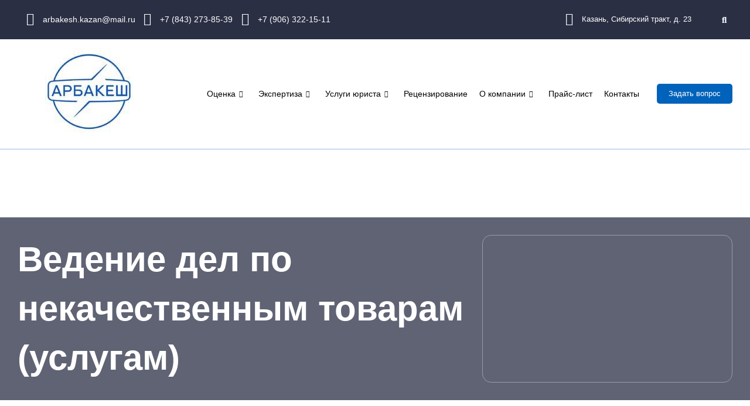

--- FILE ---
content_type: text/html; charset=UTF-8
request_url: https://arbakesh.ru/yuridicheskie-uslugi/uslugi-po-zashchite-prav-potrebitelej/vedenie-del-po-nekachestvennym-tovaram-uslugam/
body_size: 55604
content:
 <!DOCTYPE html>
<html lang="ru-RU">
<head><meta charset="UTF-8" /><script>if(navigator.userAgent.match(/MSIE|Internet Explorer/i)||navigator.userAgent.match(/Trident\/7\..*?rv:11/i)){var href=document.location.href;if(!href.match(/[?&]nowprocket/)){if(href.indexOf("?")==-1){if(href.indexOf("#")==-1){document.location.href=href+"?nowprocket=1"}else{document.location.href=href.replace("#","?nowprocket=1#")}}else{if(href.indexOf("#")==-1){document.location.href=href+"&nowprocket=1"}else{document.location.href=href.replace("#","&nowprocket=1#")}}}}</script><script>(()=>{class RocketLazyLoadScripts{constructor(){this.v="2.0.4",this.userEvents=["keydown","keyup","mousedown","mouseup","mousemove","mouseover","mouseout","touchmove","touchstart","touchend","touchcancel","wheel","click","dblclick","input"],this.attributeEvents=["onblur","onclick","oncontextmenu","ondblclick","onfocus","onmousedown","onmouseenter","onmouseleave","onmousemove","onmouseout","onmouseover","onmouseup","onmousewheel","onscroll","onsubmit"]}async t(){this.i(),this.o(),/iP(ad|hone)/.test(navigator.userAgent)&&this.h(),this.u(),this.l(this),this.m(),this.k(this),this.p(this),this._(),await Promise.all([this.R(),this.L()]),this.lastBreath=Date.now(),this.S(this),this.P(),this.D(),this.O(),this.M(),await this.C(this.delayedScripts.normal),await this.C(this.delayedScripts.defer),await this.C(this.delayedScripts.async),await this.T(),await this.F(),await this.j(),await this.A(),window.dispatchEvent(new Event("rocket-allScriptsLoaded")),this.everythingLoaded=!0,this.lastTouchEnd&&await new Promise(t=>setTimeout(t,500-Date.now()+this.lastTouchEnd)),this.I(),this.H(),this.U(),this.W()}i(){this.CSPIssue=sessionStorage.getItem("rocketCSPIssue"),document.addEventListener("securitypolicyviolation",t=>{this.CSPIssue||"script-src-elem"!==t.violatedDirective||"data"!==t.blockedURI||(this.CSPIssue=!0,sessionStorage.setItem("rocketCSPIssue",!0))},{isRocket:!0})}o(){window.addEventListener("pageshow",t=>{this.persisted=t.persisted,this.realWindowLoadedFired=!0},{isRocket:!0}),window.addEventListener("pagehide",()=>{this.onFirstUserAction=null},{isRocket:!0})}h(){let t;function e(e){t=e}window.addEventListener("touchstart",e,{isRocket:!0}),window.addEventListener("touchend",function i(o){o.changedTouches[0]&&t.changedTouches[0]&&Math.abs(o.changedTouches[0].pageX-t.changedTouches[0].pageX)<10&&Math.abs(o.changedTouches[0].pageY-t.changedTouches[0].pageY)<10&&o.timeStamp-t.timeStamp<200&&(window.removeEventListener("touchstart",e,{isRocket:!0}),window.removeEventListener("touchend",i,{isRocket:!0}),"INPUT"===o.target.tagName&&"text"===o.target.type||(o.target.dispatchEvent(new TouchEvent("touchend",{target:o.target,bubbles:!0})),o.target.dispatchEvent(new MouseEvent("mouseover",{target:o.target,bubbles:!0})),o.target.dispatchEvent(new PointerEvent("click",{target:o.target,bubbles:!0,cancelable:!0,detail:1,clientX:o.changedTouches[0].clientX,clientY:o.changedTouches[0].clientY})),event.preventDefault()))},{isRocket:!0})}q(t){this.userActionTriggered||("mousemove"!==t.type||this.firstMousemoveIgnored?"keyup"===t.type||"mouseover"===t.type||"mouseout"===t.type||(this.userActionTriggered=!0,this.onFirstUserAction&&this.onFirstUserAction()):this.firstMousemoveIgnored=!0),"click"===t.type&&t.preventDefault(),t.stopPropagation(),t.stopImmediatePropagation(),"touchstart"===this.lastEvent&&"touchend"===t.type&&(this.lastTouchEnd=Date.now()),"click"===t.type&&(this.lastTouchEnd=0),this.lastEvent=t.type,t.composedPath&&t.composedPath()[0].getRootNode()instanceof ShadowRoot&&(t.rocketTarget=t.composedPath()[0]),this.savedUserEvents.push(t)}u(){this.savedUserEvents=[],this.userEventHandler=this.q.bind(this),this.userEvents.forEach(t=>window.addEventListener(t,this.userEventHandler,{passive:!1,isRocket:!0})),document.addEventListener("visibilitychange",this.userEventHandler,{isRocket:!0})}U(){this.userEvents.forEach(t=>window.removeEventListener(t,this.userEventHandler,{passive:!1,isRocket:!0})),document.removeEventListener("visibilitychange",this.userEventHandler,{isRocket:!0}),this.savedUserEvents.forEach(t=>{(t.rocketTarget||t.target).dispatchEvent(new window[t.constructor.name](t.type,t))})}m(){const t="return false",e=Array.from(this.attributeEvents,t=>"data-rocket-"+t),i="["+this.attributeEvents.join("],[")+"]",o="[data-rocket-"+this.attributeEvents.join("],[data-rocket-")+"]",s=(e,i,o)=>{o&&o!==t&&(e.setAttribute("data-rocket-"+i,o),e["rocket"+i]=new Function("event",o),e.setAttribute(i,t))};new MutationObserver(t=>{for(const n of t)"attributes"===n.type&&(n.attributeName.startsWith("data-rocket-")||this.everythingLoaded?n.attributeName.startsWith("data-rocket-")&&this.everythingLoaded&&this.N(n.target,n.attributeName.substring(12)):s(n.target,n.attributeName,n.target.getAttribute(n.attributeName))),"childList"===n.type&&n.addedNodes.forEach(t=>{if(t.nodeType===Node.ELEMENT_NODE)if(this.everythingLoaded)for(const i of[t,...t.querySelectorAll(o)])for(const t of i.getAttributeNames())e.includes(t)&&this.N(i,t.substring(12));else for(const e of[t,...t.querySelectorAll(i)])for(const t of e.getAttributeNames())this.attributeEvents.includes(t)&&s(e,t,e.getAttribute(t))})}).observe(document,{subtree:!0,childList:!0,attributeFilter:[...this.attributeEvents,...e]})}I(){this.attributeEvents.forEach(t=>{document.querySelectorAll("[data-rocket-"+t+"]").forEach(e=>{this.N(e,t)})})}N(t,e){const i=t.getAttribute("data-rocket-"+e);i&&(t.setAttribute(e,i),t.removeAttribute("data-rocket-"+e))}k(t){Object.defineProperty(HTMLElement.prototype,"onclick",{get(){return this.rocketonclick||null},set(e){this.rocketonclick=e,this.setAttribute(t.everythingLoaded?"onclick":"data-rocket-onclick","this.rocketonclick(event)")}})}S(t){function e(e,i){let o=e[i];e[i]=null,Object.defineProperty(e,i,{get:()=>o,set(s){t.everythingLoaded?o=s:e["rocket"+i]=o=s}})}e(document,"onreadystatechange"),e(window,"onload"),e(window,"onpageshow");try{Object.defineProperty(document,"readyState",{get:()=>t.rocketReadyState,set(e){t.rocketReadyState=e},configurable:!0}),document.readyState="loading"}catch(t){console.log("WPRocket DJE readyState conflict, bypassing")}}l(t){this.originalAddEventListener=EventTarget.prototype.addEventListener,this.originalRemoveEventListener=EventTarget.prototype.removeEventListener,this.savedEventListeners=[],EventTarget.prototype.addEventListener=function(e,i,o){o&&o.isRocket||!t.B(e,this)&&!t.userEvents.includes(e)||t.B(e,this)&&!t.userActionTriggered||e.startsWith("rocket-")||t.everythingLoaded?t.originalAddEventListener.call(this,e,i,o):(t.savedEventListeners.push({target:this,remove:!1,type:e,func:i,options:o}),"mouseenter"!==e&&"mouseleave"!==e||t.originalAddEventListener.call(this,e,t.savedUserEvents.push,o))},EventTarget.prototype.removeEventListener=function(e,i,o){o&&o.isRocket||!t.B(e,this)&&!t.userEvents.includes(e)||t.B(e,this)&&!t.userActionTriggered||e.startsWith("rocket-")||t.everythingLoaded?t.originalRemoveEventListener.call(this,e,i,o):t.savedEventListeners.push({target:this,remove:!0,type:e,func:i,options:o})}}J(t,e){this.savedEventListeners=this.savedEventListeners.filter(i=>{let o=i.type,s=i.target||window;return e!==o||t!==s||(this.B(o,s)&&(i.type="rocket-"+o),this.$(i),!1)})}H(){EventTarget.prototype.addEventListener=this.originalAddEventListener,EventTarget.prototype.removeEventListener=this.originalRemoveEventListener,this.savedEventListeners.forEach(t=>this.$(t))}$(t){t.remove?this.originalRemoveEventListener.call(t.target,t.type,t.func,t.options):this.originalAddEventListener.call(t.target,t.type,t.func,t.options)}p(t){let e;function i(e){return t.everythingLoaded?e:e.split(" ").map(t=>"load"===t||t.startsWith("load.")?"rocket-jquery-load":t).join(" ")}function o(o){function s(e){const s=o.fn[e];o.fn[e]=o.fn.init.prototype[e]=function(){return this[0]===window&&t.userActionTriggered&&("string"==typeof arguments[0]||arguments[0]instanceof String?arguments[0]=i(arguments[0]):"object"==typeof arguments[0]&&Object.keys(arguments[0]).forEach(t=>{const e=arguments[0][t];delete arguments[0][t],arguments[0][i(t)]=e})),s.apply(this,arguments),this}}if(o&&o.fn&&!t.allJQueries.includes(o)){const e={DOMContentLoaded:[],"rocket-DOMContentLoaded":[]};for(const t in e)document.addEventListener(t,()=>{e[t].forEach(t=>t())},{isRocket:!0});o.fn.ready=o.fn.init.prototype.ready=function(i){function s(){parseInt(o.fn.jquery)>2?setTimeout(()=>i.bind(document)(o)):i.bind(document)(o)}return"function"==typeof i&&(t.realDomReadyFired?!t.userActionTriggered||t.fauxDomReadyFired?s():e["rocket-DOMContentLoaded"].push(s):e.DOMContentLoaded.push(s)),o([])},s("on"),s("one"),s("off"),t.allJQueries.push(o)}e=o}t.allJQueries=[],o(window.jQuery),Object.defineProperty(window,"jQuery",{get:()=>e,set(t){o(t)}})}P(){const t=new Map;document.write=document.writeln=function(e){const i=document.currentScript,o=document.createRange(),s=i.parentElement;let n=t.get(i);void 0===n&&(n=i.nextSibling,t.set(i,n));const c=document.createDocumentFragment();o.setStart(c,0),c.appendChild(o.createContextualFragment(e)),s.insertBefore(c,n)}}async R(){return new Promise(t=>{this.userActionTriggered?t():this.onFirstUserAction=t})}async L(){return new Promise(t=>{document.addEventListener("DOMContentLoaded",()=>{this.realDomReadyFired=!0,t()},{isRocket:!0})})}async j(){return this.realWindowLoadedFired?Promise.resolve():new Promise(t=>{window.addEventListener("load",t,{isRocket:!0})})}M(){this.pendingScripts=[];this.scriptsMutationObserver=new MutationObserver(t=>{for(const e of t)e.addedNodes.forEach(t=>{"SCRIPT"!==t.tagName||t.noModule||t.isWPRocket||this.pendingScripts.push({script:t,promise:new Promise(e=>{const i=()=>{const i=this.pendingScripts.findIndex(e=>e.script===t);i>=0&&this.pendingScripts.splice(i,1),e()};t.addEventListener("load",i,{isRocket:!0}),t.addEventListener("error",i,{isRocket:!0}),setTimeout(i,1e3)})})})}),this.scriptsMutationObserver.observe(document,{childList:!0,subtree:!0})}async F(){await this.X(),this.pendingScripts.length?(await this.pendingScripts[0].promise,await this.F()):this.scriptsMutationObserver.disconnect()}D(){this.delayedScripts={normal:[],async:[],defer:[]},document.querySelectorAll("script[type$=rocketlazyloadscript]").forEach(t=>{t.hasAttribute("data-rocket-src")?t.hasAttribute("async")&&!1!==t.async?this.delayedScripts.async.push(t):t.hasAttribute("defer")&&!1!==t.defer||"module"===t.getAttribute("data-rocket-type")?this.delayedScripts.defer.push(t):this.delayedScripts.normal.push(t):this.delayedScripts.normal.push(t)})}async _(){await this.L();let t=[];document.querySelectorAll("script[type$=rocketlazyloadscript][data-rocket-src]").forEach(e=>{let i=e.getAttribute("data-rocket-src");if(i&&!i.startsWith("data:")){i.startsWith("//")&&(i=location.protocol+i);try{const o=new URL(i).origin;o!==location.origin&&t.push({src:o,crossOrigin:e.crossOrigin||"module"===e.getAttribute("data-rocket-type")})}catch(t){}}}),t=[...new Map(t.map(t=>[JSON.stringify(t),t])).values()],this.Y(t,"preconnect")}async G(t){if(await this.K(),!0!==t.noModule||!("noModule"in HTMLScriptElement.prototype))return new Promise(e=>{let i;function o(){(i||t).setAttribute("data-rocket-status","executed"),e()}try{if(navigator.userAgent.includes("Firefox/")||""===navigator.vendor||this.CSPIssue)i=document.createElement("script"),[...t.attributes].forEach(t=>{let e=t.nodeName;"type"!==e&&("data-rocket-type"===e&&(e="type"),"data-rocket-src"===e&&(e="src"),i.setAttribute(e,t.nodeValue))}),t.text&&(i.text=t.text),t.nonce&&(i.nonce=t.nonce),i.hasAttribute("src")?(i.addEventListener("load",o,{isRocket:!0}),i.addEventListener("error",()=>{i.setAttribute("data-rocket-status","failed-network"),e()},{isRocket:!0}),setTimeout(()=>{i.isConnected||e()},1)):(i.text=t.text,o()),i.isWPRocket=!0,t.parentNode.replaceChild(i,t);else{const i=t.getAttribute("data-rocket-type"),s=t.getAttribute("data-rocket-src");i?(t.type=i,t.removeAttribute("data-rocket-type")):t.removeAttribute("type"),t.addEventListener("load",o,{isRocket:!0}),t.addEventListener("error",i=>{this.CSPIssue&&i.target.src.startsWith("data:")?(console.log("WPRocket: CSP fallback activated"),t.removeAttribute("src"),this.G(t).then(e)):(t.setAttribute("data-rocket-status","failed-network"),e())},{isRocket:!0}),s?(t.fetchPriority="high",t.removeAttribute("data-rocket-src"),t.src=s):t.src="data:text/javascript;base64,"+window.btoa(unescape(encodeURIComponent(t.text)))}}catch(i){t.setAttribute("data-rocket-status","failed-transform"),e()}});t.setAttribute("data-rocket-status","skipped")}async C(t){const e=t.shift();return e?(e.isConnected&&await this.G(e),this.C(t)):Promise.resolve()}O(){this.Y([...this.delayedScripts.normal,...this.delayedScripts.defer,...this.delayedScripts.async],"preload")}Y(t,e){this.trash=this.trash||[];let i=!0;var o=document.createDocumentFragment();t.forEach(t=>{const s=t.getAttribute&&t.getAttribute("data-rocket-src")||t.src;if(s&&!s.startsWith("data:")){const n=document.createElement("link");n.href=s,n.rel=e,"preconnect"!==e&&(n.as="script",n.fetchPriority=i?"high":"low"),t.getAttribute&&"module"===t.getAttribute("data-rocket-type")&&(n.crossOrigin=!0),t.crossOrigin&&(n.crossOrigin=t.crossOrigin),t.integrity&&(n.integrity=t.integrity),t.nonce&&(n.nonce=t.nonce),o.appendChild(n),this.trash.push(n),i=!1}}),document.head.appendChild(o)}W(){this.trash.forEach(t=>t.remove())}async T(){try{document.readyState="interactive"}catch(t){}this.fauxDomReadyFired=!0;try{await this.K(),this.J(document,"readystatechange"),document.dispatchEvent(new Event("rocket-readystatechange")),await this.K(),document.rocketonreadystatechange&&document.rocketonreadystatechange(),await this.K(),this.J(document,"DOMContentLoaded"),document.dispatchEvent(new Event("rocket-DOMContentLoaded")),await this.K(),this.J(window,"DOMContentLoaded"),window.dispatchEvent(new Event("rocket-DOMContentLoaded"))}catch(t){console.error(t)}}async A(){try{document.readyState="complete"}catch(t){}try{await this.K(),this.J(document,"readystatechange"),document.dispatchEvent(new Event("rocket-readystatechange")),await this.K(),document.rocketonreadystatechange&&document.rocketonreadystatechange(),await this.K(),this.J(window,"load"),window.dispatchEvent(new Event("rocket-load")),await this.K(),window.rocketonload&&window.rocketonload(),await this.K(),this.allJQueries.forEach(t=>t(window).trigger("rocket-jquery-load")),await this.K(),this.J(window,"pageshow");const t=new Event("rocket-pageshow");t.persisted=this.persisted,window.dispatchEvent(t),await this.K(),window.rocketonpageshow&&window.rocketonpageshow({persisted:this.persisted})}catch(t){console.error(t)}}async K(){Date.now()-this.lastBreath>45&&(await this.X(),this.lastBreath=Date.now())}async X(){return document.hidden?new Promise(t=>setTimeout(t)):new Promise(t=>requestAnimationFrame(t))}B(t,e){return e===document&&"readystatechange"===t||(e===document&&"DOMContentLoaded"===t||(e===window&&"DOMContentLoaded"===t||(e===window&&"load"===t||e===window&&"pageshow"===t)))}static run(){(new RocketLazyLoadScripts).t()}}RocketLazyLoadScripts.run()})();</script>
	
	<meta name="viewport" content="width=device-width, initial-scale=1" />
	<link rel="profile" href="http://gmpg.org/xfn/11" />
	<link rel="pingback" href="https://arbakesh.ru/xmlrpc.php" />
	<meta name='robots' content='index, follow, max-image-preview:large, max-snippet:-1, max-video-preview:-1' />

	<!-- This site is optimized with the Yoast SEO plugin v26.4 - https://yoast.com/wordpress/plugins/seo/ -->
	<title>Ведение дел по некачественным товарам или услугам в Казани – «Арбакеш+»</title>
<link crossorigin data-rocket-preconnect href="https://mc.yandex.ru" rel="preconnect">
<link crossorigin data-rocket-preconnect href="https://code.jivo.ru" rel="preconnect">
<link crossorigin data-rocket-preload as="font" href="https://arbakesh.ru/wp-content/cache/fonts/1/google-fonts/fonts/s/montserrat/v31/JTUQjIg1_i6t8kCHKm459WxRzS7mw9c.woff2" rel="preload">
<link crossorigin data-rocket-preload as="font" href="https://arbakesh.ru/wp-content/plugins/elementor/assets/lib/font-awesome/webfonts/fa-solid-900.woff2" rel="preload">
<link crossorigin data-rocket-preload as="font" href="https://arbakesh.ru/wp-content/cache/fonts/1/google-fonts/fonts/s/playfairdisplay/v40/nuFiD-vYSZviVYUb_rj3ij__anPXDTjYgFE_.woff2" rel="preload">
<link data-wpr-hosted-gf-parameters="family=Playfair%20Display%3A100%2C100italic%2C200%2C200italic%2C300%2C300italic%2C400%2C400italic%2C500%2C500italic%2C600%2C600italic%2C700%2C700italic%2C800%2C800italic%2C900%2C900italic%7CMontserrat%3A100%2C100italic%2C200%2C200italic%2C300%2C300italic%2C400%2C400italic%2C500%2C500italic%2C600%2C600italic%2C700%2C700italic%2C800%2C800italic%2C900%2C900italic%7CCinzel%20Decorative%3A100%2C100italic%2C200%2C200italic%2C300%2C300italic%2C400%2C400italic%2C500%2C500italic%2C600%2C600italic%2C700%2C700italic%2C800%2C800italic%2C900%2C900italic%7CIBM%20Plex%20Sans%3A100%2C100italic%2C200%2C200italic%2C300%2C300italic%2C400%2C400italic%2C500%2C500italic%2C600%2C600italic%2C700%2C700italic%2C800%2C800italic%2C900%2C900italic&subset=cyrillic&display=swap" href="https://arbakesh.ru/wp-content/cache/fonts/1/google-fonts/css/b/f/6/e2c3f10d8b492565b163cbe44e52d.css" rel="stylesheet">
	<meta name="description" content="Услуги по делам о некачественных товарах и услугах в Казани от «Арбакеш+». Экспертиза качества, возврат и обмен, взыскание неустойки и штрафа, подготовка иска и защита в суде. Выгодная цена, более 25 лет опыта, гарантия качества. Оставьте заявку онлайн или позвоните!" />
	<link rel="canonical" href="https://arbakesh.ru/yuridicheskie-uslugi/uslugi-po-zashchite-prav-potrebitelej/vedenie-del-po-nekachestvennym-tovaram-uslugam/" />
	<meta property="og:locale" content="ru_RU" />
	<meta property="og:type" content="article" />
	<meta property="og:title" content="Ведение дел по некачественным товарам или услугам в Казани – «Арбакеш+»" />
	<meta property="og:description" content="Услуги по делам о некачественных товарах и услугах в Казани от «Арбакеш+». Экспертиза качества, возврат и обмен, взыскание неустойки и штрафа, подготовка иска и защита в суде. Выгодная цена, более 25 лет опыта, гарантия качества. Оставьте заявку онлайн или позвоните!" />
	<meta property="og:url" content="https://arbakesh.ru/yuridicheskie-uslugi/uslugi-po-zashchite-prav-potrebitelej/vedenie-del-po-nekachestvennym-tovaram-uslugam/" />
	<meta property="og:site_name" content="Арбакеш+" />
	<meta property="article:modified_time" content="2025-09-26T10:16:47+00:00" />
	<meta property="og:image" content="https://arbakesh.ru/wp-content/uploads/2023/10/vedenie-del-nekachestv-tovar.jpg" />
	<meta property="og:image:width" content="1000" />
	<meta property="og:image:height" content="647" />
	<meta property="og:image:type" content="image/jpeg" />
	<meta name="twitter:card" content="summary_large_image" />
	<meta name="twitter:label1" content="Примерное время для чтения" />
	<meta name="twitter:data1" content="4 минуты" />
	<script type="application/ld+json" class="yoast-schema-graph">{"@context":"https://schema.org","@graph":[{"@type":"WebPage","@id":"https://arbakesh.ru/yuridicheskie-uslugi/uslugi-po-zashchite-prav-potrebitelej/vedenie-del-po-nekachestvennym-tovaram-uslugam/","url":"https://arbakesh.ru/yuridicheskie-uslugi/uslugi-po-zashchite-prav-potrebitelej/vedenie-del-po-nekachestvennym-tovaram-uslugam/","name":"Ведение дел по некачественным товарам или услугам в Казани – «Арбакеш+»","isPartOf":{"@id":"https://arbakesh.ru/#website"},"primaryImageOfPage":{"@id":"https://arbakesh.ru/yuridicheskie-uslugi/uslugi-po-zashchite-prav-potrebitelej/vedenie-del-po-nekachestvennym-tovaram-uslugam/#primaryimage"},"image":{"@id":"https://arbakesh.ru/yuridicheskie-uslugi/uslugi-po-zashchite-prav-potrebitelej/vedenie-del-po-nekachestvennym-tovaram-uslugam/#primaryimage"},"thumbnailUrl":"https://arbakesh.ru/wp-content/uploads/2023/10/vedenie-del-nekachestv-tovar.jpg","datePublished":"2023-10-11T09:15:17+00:00","dateModified":"2025-09-26T10:16:47+00:00","description":"Услуги по делам о некачественных товарах и услугах в Казани от «Арбакеш+». Экспертиза качества, возврат и обмен, взыскание неустойки и штрафа, подготовка иска и защита в суде. Выгодная цена, более 25 лет опыта, гарантия качества. Оставьте заявку онлайн или позвоните!","breadcrumb":{"@id":"https://arbakesh.ru/yuridicheskie-uslugi/uslugi-po-zashchite-prav-potrebitelej/vedenie-del-po-nekachestvennym-tovaram-uslugam/#breadcrumb"},"inLanguage":"ru-RU","potentialAction":[{"@type":"ReadAction","target":["https://arbakesh.ru/yuridicheskie-uslugi/uslugi-po-zashchite-prav-potrebitelej/vedenie-del-po-nekachestvennym-tovaram-uslugam/"]}]},{"@type":"ImageObject","inLanguage":"ru-RU","@id":"https://arbakesh.ru/yuridicheskie-uslugi/uslugi-po-zashchite-prav-potrebitelej/vedenie-del-po-nekachestvennym-tovaram-uslugam/#primaryimage","url":"https://arbakesh.ru/wp-content/uploads/2023/10/vedenie-del-nekachestv-tovar.jpg","contentUrl":"https://arbakesh.ru/wp-content/uploads/2023/10/vedenie-del-nekachestv-tovar.jpg","width":1000,"height":647,"caption":"Ведение дел по некачественным товарам (услугам)"},{"@type":"BreadcrumbList","@id":"https://arbakesh.ru/yuridicheskie-uslugi/uslugi-po-zashchite-prav-potrebitelej/vedenie-del-po-nekachestvennym-tovaram-uslugam/#breadcrumb","itemListElement":[{"@type":"ListItem","position":1,"name":"Главная","item":"https://arbakesh.ru/"},{"@type":"ListItem","position":2,"name":"Юридические услуги","item":"https://arbakesh.ru/yuridicheskie-uslugi/"},{"@type":"ListItem","position":3,"name":"Услуги по защите прав потребителей","item":"https://arbakesh.ru/yuridicheskie-uslugi/uslugi-po-zashchite-prav-potrebitelej/"},{"@type":"ListItem","position":4,"name":"Ведение дел по некачественным товарам (услугам)"}]},{"@type":"WebSite","@id":"https://arbakesh.ru/#website","url":"https://arbakesh.ru/","name":"Арбакеш+","description":"Мы оказываем в Казани услуги по проведению независимой оценки рыночной стоимости объектов и определению величины причиненного ущерба, звоните +7(843) 273-85-39","publisher":{"@id":"https://arbakesh.ru/#organization"},"potentialAction":[{"@type":"SearchAction","target":{"@type":"EntryPoint","urlTemplate":"https://arbakesh.ru/?s={search_term_string}"},"query-input":{"@type":"PropertyValueSpecification","valueRequired":true,"valueName":"search_term_string"}}],"inLanguage":"ru-RU"},{"@type":"Organization","@id":"https://arbakesh.ru/#organization","name":"Арбакеш+","url":"https://arbakesh.ru/","logo":{"@type":"ImageObject","inLanguage":"ru-RU","@id":"https://arbakesh.ru/#/schema/logo/image/","url":"https://arbakesh.ru/wp-content/uploads/2023/05/cropped-logo.png","contentUrl":"https://arbakesh.ru/wp-content/uploads/2023/05/cropped-logo.png","width":330,"height":95,"caption":"Арбакеш+"},"image":{"@id":"https://arbakesh.ru/#/schema/logo/image/"}}]}</script>
	<!-- / Yoast SEO plugin. -->


<link href='https://fonts.gstatic.com' crossorigin rel='preconnect' />
<link rel="alternate" type="application/rss+xml" title="Арбакеш+ &raquo; Лента" href="https://arbakesh.ru/feed/" />
<link rel="alternate" type="application/rss+xml" title="Арбакеш+ &raquo; Лента комментариев" href="https://arbakesh.ru/comments/feed/" />
<style id='wp-img-auto-sizes-contain-inline-css'>
img:is([sizes=auto i],[sizes^="auto," i]){contain-intrinsic-size:3000px 1500px}
/*# sourceURL=wp-img-auto-sizes-contain-inline-css */
</style>
<link data-minify="1" rel='stylesheet' id='hello-elementor-theme-style-css' href='https://arbakesh.ru/wp-content/cache/min/1/wp-content/themes/hello-elementor/assets/css/theme.css?ver=1767381806' media='all' />
<link data-minify="1" rel='stylesheet' id='hello-elementor-child-style-css' href='https://arbakesh.ru/wp-content/cache/min/1/wp-content/themes/hello-theme-child-master/style.css?ver=1767381806' media='all' />
<link data-minify="1" rel='stylesheet' id='hfe-widgets-style-css' href='https://arbakesh.ru/wp-content/cache/min/1/wp-content/plugins/header-footer-elementor/inc/widgets-css/frontend.css?ver=1767381806' media='all' />
<link rel='stylesheet' id='pa-frontend-css' href='https://arbakesh.ru/wp-content/uploads/premium-addons-elementor/pa-frontend-f9f4599e1.min.css?ver=1768773856' media='all' />
<style id='wp-emoji-styles-inline-css'>

	img.wp-smiley, img.emoji {
		display: inline !important;
		border: none !important;
		box-shadow: none !important;
		height: 1em !important;
		width: 1em !important;
		margin: 0 0.07em !important;
		vertical-align: -0.1em !important;
		background: none !important;
		padding: 0 !important;
	}
/*# sourceURL=wp-emoji-styles-inline-css */
</style>
<link data-minify="1" rel='stylesheet' id='flexy-breadcrumb-css' href='https://arbakesh.ru/wp-content/cache/min/1/wp-content/plugins/flexy-breadcrumb/public/css/flexy-breadcrumb-public.css?ver=1767381806' media='all' />
<link data-minify="1" rel='stylesheet' id='flexy-breadcrumb-font-awesome-css' href='https://arbakesh.ru/wp-content/cache/min/1/wp-content/plugins/flexy-breadcrumb/public/css/font-awesome.min.css?ver=1767381806' media='all' />
<link data-minify="1" rel='stylesheet' id='hfe-style-css' href='https://arbakesh.ru/wp-content/cache/min/1/wp-content/plugins/header-footer-elementor/assets/css/header-footer-elementor.css?ver=1767381806' media='all' />
<link data-minify="1" rel='stylesheet' id='elementor-icons-css' href='https://arbakesh.ru/wp-content/cache/min/1/wp-content/plugins/elementor/assets/lib/eicons/css/elementor-icons.min.css?ver=1767381806' media='all' />
<link rel='stylesheet' id='elementor-frontend-css' href='https://arbakesh.ru/wp-content/plugins/elementor/assets/css/frontend.min.css?ver=3.33.2' media='all' />
<link rel='stylesheet' id='elementor-post-8-css' href='https://arbakesh.ru/wp-content/uploads/elementor/css/post-8.css?ver=1767381803' media='all' />
<link data-minify="1" rel='stylesheet' id='jet-sticky-frontend-css' href='https://arbakesh.ru/wp-content/cache/min/1/wp-content/plugins/jetsticky-for-elementor/assets/css/jet-sticky-frontend.css?ver=1767381806' media='all' />
<link rel='stylesheet' id='widget-heading-css' href='https://arbakesh.ru/wp-content/plugins/elementor/assets/css/widget-heading.min.css?ver=3.33.2' media='all' />
<link rel='stylesheet' id='widget-image-css' href='https://arbakesh.ru/wp-content/plugins/elementor/assets/css/widget-image.min.css?ver=3.33.2' media='all' />
<link rel='stylesheet' id='widget-image-box-css' href='https://arbakesh.ru/wp-content/plugins/elementor/assets/css/widget-image-box.min.css?ver=3.33.2' media='all' />
<link rel='stylesheet' id='elementor-post-9104-css' href='https://arbakesh.ru/wp-content/cache/background-css/1/arbakesh.ru/wp-content/uploads/elementor/css/post-9104.css?ver=1767383136&wpr_t=1768784656' media='all' />
<link rel='stylesheet' id='elementor-post-91-css' href='https://arbakesh.ru/wp-content/uploads/elementor/css/post-91.css?ver=1767381804' media='all' />
<link rel='stylesheet' id='elementor-post-97-css' href='https://arbakesh.ru/wp-content/uploads/elementor/css/post-97.css?ver=1767381804' media='all' />
<link rel='stylesheet' id='lwpcng-main-css' href='https://arbakesh.ru/wp-content/plugins/luckywp-cookie-notice-gdpr/front/assets/main.min.css?ver=1.2.1' media='all' />
<link data-minify="1" rel='stylesheet' id='metform-ui-css' href='https://arbakesh.ru/wp-content/cache/min/1/wp-content/plugins/metform/public/assets/css/metform-ui.css?ver=1767381806' media='all' />
<link data-minify="1" rel='stylesheet' id='metform-style-css' href='https://arbakesh.ru/wp-content/cache/min/1/wp-content/plugins/metform/public/assets/css/style.css?ver=1767381806' media='all' />
<link data-minify="1" rel='stylesheet' id='cute-alert-css' href='https://arbakesh.ru/wp-content/cache/min/1/wp-content/plugins/metform/public/assets/lib/cute-alert/style.css?ver=1767381806' media='all' />
<link data-minify="1" rel='stylesheet' id='text-editor-style-css' href='https://arbakesh.ru/wp-content/cache/min/1/wp-content/plugins/metform/public/assets/css/text-editor.css?ver=1767381806' media='all' />
<link data-minify="1" rel='stylesheet' id='hello-elementor-css' href='https://arbakesh.ru/wp-content/cache/min/1/wp-content/themes/hello-elementor/assets/css/reset.css?ver=1767381806' media='all' />
<link data-minify="1" rel='stylesheet' id='hello-elementor-header-footer-css' href='https://arbakesh.ru/wp-content/cache/min/1/wp-content/themes/hello-elementor/assets/css/header-footer.css?ver=1767381806' media='all' />
<link data-minify="1" rel='stylesheet' id='tablepress-default-css' href='https://arbakesh.ru/wp-content/cache/min/1/wp-content/plugins/tablepress/css/build/default.css?ver=1767381806' media='all' />
<link data-minify="1" rel='stylesheet' id='hfe-elementor-icons-css' href='https://arbakesh.ru/wp-content/cache/min/1/wp-content/plugins/elementor/assets/lib/eicons/css/elementor-icons.min.css?ver=1767381806' media='all' />
<link rel='stylesheet' id='hfe-icons-list-css' href='https://arbakesh.ru/wp-content/plugins/elementor/assets/css/widget-icon-list.min.css?ver=3.24.3' media='all' />
<link rel='stylesheet' id='hfe-social-icons-css' href='https://arbakesh.ru/wp-content/plugins/elementor/assets/css/widget-social-icons.min.css?ver=3.24.0' media='all' />
<link data-minify="1" rel='stylesheet' id='hfe-social-share-icons-brands-css' href='https://arbakesh.ru/wp-content/cache/min/1/wp-content/plugins/elementor/assets/lib/font-awesome/css/brands.css?ver=1767381806' media='all' />
<link data-minify="1" rel='stylesheet' id='hfe-social-share-icons-fontawesome-css' href='https://arbakesh.ru/wp-content/cache/min/1/wp-content/plugins/elementor/assets/lib/font-awesome/css/fontawesome.css?ver=1767381806' media='all' />
<link data-minify="1" rel='stylesheet' id='hfe-nav-menu-icons-css' href='https://arbakesh.ru/wp-content/cache/min/1/wp-content/plugins/elementor/assets/lib/font-awesome/css/solid.css?ver=1767381806' media='all' />
<link data-minify="1" rel='stylesheet' id='ekit-widget-styles-css' href='https://arbakesh.ru/wp-content/cache/background-css/1/arbakesh.ru/wp-content/cache/min/1/wp-content/plugins/elementskit-lite/widgets/init/assets/css/widget-styles.css?ver=1767381806&wpr_t=1768784656' media='all' />
<link data-minify="1" rel='stylesheet' id='ekit-responsive-css' href='https://arbakesh.ru/wp-content/cache/min/1/wp-content/plugins/elementskit-lite/widgets/init/assets/css/responsive.css?ver=1767381806' media='all' />



<link rel='stylesheet' id='elementor-icons-shared-0-css' href='https://arbakesh.ru/wp-content/plugins/elementor/assets/lib/font-awesome/css/fontawesome.min.css?ver=5.15.3' media='all' />
<link data-minify="1" rel='stylesheet' id='elementor-icons-fa-solid-css' href='https://arbakesh.ru/wp-content/cache/min/1/wp-content/plugins/elementor/assets/lib/font-awesome/css/solid.min.css?ver=1767381806' media='all' />
<script type="rocketlazyloadscript" data-rocket-src="https://arbakesh.ru/wp-content/plugins/wp-yandex-metrika/assets/YmEc.min.js?ver=1.2.2" id="wp-yandex-metrika_YmEc-js" data-rocket-defer defer></script>
<script type="rocketlazyloadscript" id="wp-yandex-metrika_YmEc-js-after">
window.tmpwpym={datalayername:'DataLayer',counters:JSON.parse('[{"number":"52822702","webvisor":"1"}]'),targets:JSON.parse('[]')};
//# sourceURL=wp-yandex-metrika_YmEc-js-after
</script>
<script src="https://arbakesh.ru/wp-includes/js/jquery/jquery.min.js?ver=3.7.1" id="jquery-core-js" data-rocket-defer defer></script>
<script src="https://arbakesh.ru/wp-includes/js/jquery/jquery-migrate.min.js?ver=3.4.1" id="jquery-migrate-js" data-rocket-defer defer></script>
<script type="rocketlazyloadscript" id="jquery-js-after">window.addEventListener('DOMContentLoaded', function() {
!function($){"use strict";$(document).ready(function(){$(this).scrollTop()>100&&$(".hfe-scroll-to-top-wrap").removeClass("hfe-scroll-to-top-hide"),$(window).scroll(function(){$(this).scrollTop()<100?$(".hfe-scroll-to-top-wrap").fadeOut(300):$(".hfe-scroll-to-top-wrap").fadeIn(300)}),$(".hfe-scroll-to-top-wrap").on("click",function(){$("html, body").animate({scrollTop:0},300);return!1})})}(jQuery);
!function($){'use strict';$(document).ready(function(){var bar=$('.hfe-reading-progress-bar');if(!bar.length)return;$(window).on('scroll',function(){var s=$(window).scrollTop(),d=$(document).height()-$(window).height(),p=d? s/d*100:0;bar.css('width',p+'%')});});}(jQuery);
//# sourceURL=jquery-js-after
});</script>
<script type="rocketlazyloadscript" data-rocket-src="https://arbakesh.ru/wp-content/plugins/wp-yandex-metrika/assets/frontend.min.js?ver=1.2.2" id="wp-yandex-metrika_frontend-js" data-rocket-defer defer></script>
<script type="rocketlazyloadscript" data-minify="1" data-rocket-src="https://arbakesh.ru/wp-content/cache/min/1/wp-content/plugins/wonderplugin-carousel/engine/wonderplugincarouselskins.js?ver=1766151036" id="wonderplugin-carousel-skins-script-js" data-rocket-defer defer></script>
<script type="rocketlazyloadscript" data-minify="1" data-rocket-src="https://arbakesh.ru/wp-content/cache/min/1/wp-content/plugins/wonderplugin-carousel/engine/wonderplugincarousel.js?ver=1766151036" id="wonderplugin-carousel-script-js" data-rocket-defer defer></script>
<script type="rocketlazyloadscript" data-rocket-src="https://arbakesh.ru/wp-content/plugins/luckywp-cookie-notice-gdpr/front/assets/main.min.js?ver=1.2.1" id="lwpcng-main-js" data-rocket-defer defer></script>
<link rel="preload" href="https://arbakesh.ru/wp-content/uploads/2023/05/lady-justice-statue-in-law-firm-office-9NT6EGH.jpg" as="image" fetchpriority="high"><link rel="preload" href="https://arbakesh.ru/wp-content/uploads/2023/05/cropped-shot-of-judge-pointing-at-papers-and-clien-FZFUBMU.jpg" as="image" fetchpriority="high"><link rel="preload" href="https://arbakesh.ru/wp-content/uploads/2023/05/human-rights-P8ZPJLC.jpg" as="image" fetchpriority="high"><style type='text/css'> .ae_data .elementor-editor-element-setting {
            display:none !important;
            }
            </style>
            <style type="text/css">              
                
                /* Background color */
                .fbc-page .fbc-wrap .fbc-items {
                    background-color: #ffffff;
                }
                /* Items font size */
                .fbc-page .fbc-wrap .fbc-items li {
                    font-size: 16px;
                }
                
                /* Items' link color */
                .fbc-page .fbc-wrap .fbc-items li a {
                    color: #0062BA;                    
                }
                
                /* Seprator color */
                .fbc-page .fbc-wrap .fbc-items li .fbc-separator {
                    color: #2a2f44;
                }
                
                /* Active item & end-text color */
                .fbc-page .fbc-wrap .fbc-items li.active span,
                .fbc-page .fbc-wrap .fbc-items li .fbc-end-text {
                    color: #2a2f44;
                    font-size: 16px;
                }
            </style>

            <meta name="verification" content="f612c7d25f5690ad41496fcfdbf8d1" />    <link rel="icon" type="image/png" href="https://arbakesh.ru/wp-content/themes/hello-elementor/favicon/favicon-96x96.png" sizes="96x96" />
    <link rel="icon" type="image/svg+xml" href="https://arbakesh.ru/wp-content/themes/hello-elementor/favicon/favicon.svg" />
    <link rel="shortcut icon" href="https://arbakesh.ru/wp-content/themes/hello-elementor/favicon/favicon.ico" />
    <link rel="apple-touch-icon" sizes="180x180" href="https://arbakesh.ru/wp-content/themes/hello-elementor/favicon/apple-touch-icon.png" />
    <meta name="apple-mobile-web-app-title" content="arbakesh.ru" />
    <meta name="generator" content="Elementor 3.33.2; features: additional_custom_breakpoints; settings: css_print_method-external, google_font-enabled, font_display-swap">
			<style>
				.e-con.e-parent:nth-of-type(n+4):not(.e-lazyloaded):not(.e-no-lazyload),
				.e-con.e-parent:nth-of-type(n+4):not(.e-lazyloaded):not(.e-no-lazyload) * {
					background-image: none !important;
				}
				@media screen and (max-height: 1024px) {
					.e-con.e-parent:nth-of-type(n+3):not(.e-lazyloaded):not(.e-no-lazyload),
					.e-con.e-parent:nth-of-type(n+3):not(.e-lazyloaded):not(.e-no-lazyload) * {
						background-image: none !important;
					}
				}
				@media screen and (max-height: 640px) {
					.e-con.e-parent:nth-of-type(n+2):not(.e-lazyloaded):not(.e-no-lazyload),
					.e-con.e-parent:nth-of-type(n+2):not(.e-lazyloaded):not(.e-no-lazyload) * {
						background-image: none !important;
					}
				}
			</style>
			<noscript><style>.lazyload[data-src]{display:none !important;}</style></noscript><style>.lazyload{background-image:none !important;}.lazyload:before{background-image:none !important;}</style>        <!-- Yandex.Metrica counter -->
        <script type="rocketlazyloadscript" data-rocket-type="text/javascript">
            (function (m, e, t, r, i, k, a) {
                m[i] = m[i] || function () {
                    (m[i].a = m[i].a || []).push(arguments)
                };
                m[i].l = 1 * new Date();
                k = e.createElement(t), a = e.getElementsByTagName(t)[0], k.async = 1, k.src = r, a.parentNode.insertBefore(k, a)
            })

            (window, document, "script", "https://mc.yandex.ru/metrika/tag.js", "ym");

            ym("52822702", "init", {
                clickmap: true,
                trackLinks: true,
                accurateTrackBounce: true,
                webvisor: true,
                ecommerce: "DataLayer",
                params: {
                    __ym: {
                        "ymCmsPlugin": {
                            "cms": "wordpress",
                            "cmsVersion":"6.9",
                            "pluginVersion": "1.2.2",
                            "ymCmsRip": "29815356"
                        }
                    }
                }
            });
        </script>
        <!-- /Yandex.Metrica counter -->
        <link rel="icon" href="https://arbakesh.ru/wp-content/uploads/2023/08/favicon.png" sizes="32x32" />
<link rel="icon" href="https://arbakesh.ru/wp-content/uploads/2023/08/favicon.png" sizes="192x192" />
<link rel="apple-touch-icon" href="https://arbakesh.ru/wp-content/uploads/2023/08/favicon.png" />
<meta name="msapplication-TileImage" content="https://arbakesh.ru/wp-content/uploads/2023/08/favicon.png" />
		<style id="wp-custom-css">
			.fbc-wrap span, .fbc-wrap a{
	font-family:"Montserrat";
}

.elementor-widget-container p a{
	color:#0062BA;
}

.premium-gallery-img-desc{
	padding:15px 0px 15px;
}

.elementor-widget-container ul, .elementor-widget-container ol li{
	margin:0px 0px 15px;
}
.elementor-6263 .elementor-element.elementor-element-e76aabd .elementor-icon-list-item:hover .elementor-icon-list-text,
.elementor-6263 .elementor-element.elementor-element-e76aabd .elementor-icon-list-item:hover .elementor-icon-list-icon i
{
    color: #ffffffb3;
}

.elementor-4400 .elementor-element.elementor-element-532814f1 .elementor-tab-title:hover {
    background: #dee8f5!important;
    transition: .3s;
}

.elementor-4400 > .elementor-toggle-icon i:before {
    color: #0362bab8!important;
	transition:.3s;
}

.elementor-4400 .elementor-element.elementor-element-532814f1 .elementor-tab-title .elementor-toggle-icon i:before {
	color: #0362ba!important;
}

.elementor-4400 .elementor-element.elementor-element-532814f1 .elementor-tab-title:hover 
> .elementor-toggle-icon i:before {
    color: #0362ba!important;
	transform:scale(1.05);
	 transition: .3s;
	
}

/*  */

.elementor-97 .elementor-element.elementor-element-8d72f90.elementor-view-default .elementor-icon:hover {
    fill: #fff!important;
    color: #fff!important;
    border-color: #fff!important;
}

.elementor-97 .elementor-element.elementor-element-8d72f90 .elementor-icon-box-title a:hover { 
	color:#ffffffcc;
	transition:.3s;
}
.footer__link:hover {
	color:#ffffffcc!important;
	transition:.3s;
}

/* @media (max-width:992px) { */
	.elementor-97 .elementor-element.elementor-element-8d72f90.elementor-view-default .elementor-icon  {
text-decoration:underline;}

.elementor-97 .elementor-element.elementor-element-8d72f90 .elementor-icon-box-title a { 
text-decoration:underline;}
.footer__link {
text-decoration:underline;}
	.elementor-4405 .elementor-element.elementor-element-79456ac8 > .elementor-element-populated a > span:last-child {
	text-decoration:underline;
}
	footer .elementor-icon-list-items a > span:last-child {
		text-decoration:underline;
}
/* } */
/*  */

.elementor-4405 .elementor-element.elementor-element-79456ac8 > .elementor-element-populated a:hover > span {
	color:#ffffffcc!important;
}

 .elementor-4405 .elementor-element.elementor-element-79456ac8 > .elementor-element-populated a:hover > .elementor-icon-list-icon i{
	color:#ffffff!important;
}

/*  */

footer .elementor-icon-list-items a:hover span {
	color:#ffffffcc!important;
}

	.elementor-4405 .elementor-element.elementor-element-a15db61 .elementor-icon-list-item > a {
		text-decoration:underline;
	}


/*  */
.h2_title-white {
	color:white;
	    font-size: 38px;
    font-weight: 600;
    line-height: 1.4em;
    font-family: var(--e-global-typography-452f475-font-family), Sans-serif;
}
.h3_title {
padding: 25px 0px 0px;
	color: #2A2F44;
    font-size: 24px;
    font-weight: 500;
}

.box-body .elementskit-info-box-title {
	font-family: var(--e-global-typography-452f475-font-family), Sans-serif;
}

[data-id="532814f1"] .elementor-toggle-title {
	font-family: var(--e-global-typography-452f475-font-family), Sans-serif;

}

@media (max-width:560px) {
.h2_title-white {
	    font-size: 30px;
	}
}

.slick-dots {
	display: none !important;
}

.premium-blog-thumbnail-overlay {
	opacity: 0 !important;
}

:root :where(p.has-background) {
    padding: 1.25em 2.375em
}
.display-none {
	display: none;
}
.height-map {
	height: 500px;
}		</style>
		<noscript><style id="rocket-lazyload-nojs-css">.rll-youtube-player, [data-lazy-src]{display:none !important;}</style></noscript><style id='global-styles-inline-css'>
:root{--wp--preset--aspect-ratio--square: 1;--wp--preset--aspect-ratio--4-3: 4/3;--wp--preset--aspect-ratio--3-4: 3/4;--wp--preset--aspect-ratio--3-2: 3/2;--wp--preset--aspect-ratio--2-3: 2/3;--wp--preset--aspect-ratio--16-9: 16/9;--wp--preset--aspect-ratio--9-16: 9/16;--wp--preset--color--black: #000000;--wp--preset--color--cyan-bluish-gray: #abb8c3;--wp--preset--color--white: #ffffff;--wp--preset--color--pale-pink: #f78da7;--wp--preset--color--vivid-red: #cf2e2e;--wp--preset--color--luminous-vivid-orange: #ff6900;--wp--preset--color--luminous-vivid-amber: #fcb900;--wp--preset--color--light-green-cyan: #7bdcb5;--wp--preset--color--vivid-green-cyan: #00d084;--wp--preset--color--pale-cyan-blue: #8ed1fc;--wp--preset--color--vivid-cyan-blue: #0693e3;--wp--preset--color--vivid-purple: #9b51e0;--wp--preset--gradient--vivid-cyan-blue-to-vivid-purple: linear-gradient(135deg,rgb(6,147,227) 0%,rgb(155,81,224) 100%);--wp--preset--gradient--light-green-cyan-to-vivid-green-cyan: linear-gradient(135deg,rgb(122,220,180) 0%,rgb(0,208,130) 100%);--wp--preset--gradient--luminous-vivid-amber-to-luminous-vivid-orange: linear-gradient(135deg,rgb(252,185,0) 0%,rgb(255,105,0) 100%);--wp--preset--gradient--luminous-vivid-orange-to-vivid-red: linear-gradient(135deg,rgb(255,105,0) 0%,rgb(207,46,46) 100%);--wp--preset--gradient--very-light-gray-to-cyan-bluish-gray: linear-gradient(135deg,rgb(238,238,238) 0%,rgb(169,184,195) 100%);--wp--preset--gradient--cool-to-warm-spectrum: linear-gradient(135deg,rgb(74,234,220) 0%,rgb(151,120,209) 20%,rgb(207,42,186) 40%,rgb(238,44,130) 60%,rgb(251,105,98) 80%,rgb(254,248,76) 100%);--wp--preset--gradient--blush-light-purple: linear-gradient(135deg,rgb(255,206,236) 0%,rgb(152,150,240) 100%);--wp--preset--gradient--blush-bordeaux: linear-gradient(135deg,rgb(254,205,165) 0%,rgb(254,45,45) 50%,rgb(107,0,62) 100%);--wp--preset--gradient--luminous-dusk: linear-gradient(135deg,rgb(255,203,112) 0%,rgb(199,81,192) 50%,rgb(65,88,208) 100%);--wp--preset--gradient--pale-ocean: linear-gradient(135deg,rgb(255,245,203) 0%,rgb(182,227,212) 50%,rgb(51,167,181) 100%);--wp--preset--gradient--electric-grass: linear-gradient(135deg,rgb(202,248,128) 0%,rgb(113,206,126) 100%);--wp--preset--gradient--midnight: linear-gradient(135deg,rgb(2,3,129) 0%,rgb(40,116,252) 100%);--wp--preset--font-size--small: 13px;--wp--preset--font-size--medium: 20px;--wp--preset--font-size--large: 36px;--wp--preset--font-size--x-large: 42px;--wp--preset--spacing--20: 0.44rem;--wp--preset--spacing--30: 0.67rem;--wp--preset--spacing--40: 1rem;--wp--preset--spacing--50: 1.5rem;--wp--preset--spacing--60: 2.25rem;--wp--preset--spacing--70: 3.38rem;--wp--preset--spacing--80: 5.06rem;--wp--preset--shadow--natural: 6px 6px 9px rgba(0, 0, 0, 0.2);--wp--preset--shadow--deep: 12px 12px 50px rgba(0, 0, 0, 0.4);--wp--preset--shadow--sharp: 6px 6px 0px rgba(0, 0, 0, 0.2);--wp--preset--shadow--outlined: 6px 6px 0px -3px rgb(255, 255, 255), 6px 6px rgb(0, 0, 0);--wp--preset--shadow--crisp: 6px 6px 0px rgb(0, 0, 0);}:root { --wp--style--global--content-size: 800px;--wp--style--global--wide-size: 1200px; }:where(body) { margin: 0; }.wp-site-blocks > .alignleft { float: left; margin-right: 2em; }.wp-site-blocks > .alignright { float: right; margin-left: 2em; }.wp-site-blocks > .aligncenter { justify-content: center; margin-left: auto; margin-right: auto; }:where(.wp-site-blocks) > * { margin-block-start: 24px; margin-block-end: 0; }:where(.wp-site-blocks) > :first-child { margin-block-start: 0; }:where(.wp-site-blocks) > :last-child { margin-block-end: 0; }:root { --wp--style--block-gap: 24px; }:root :where(.is-layout-flow) > :first-child{margin-block-start: 0;}:root :where(.is-layout-flow) > :last-child{margin-block-end: 0;}:root :where(.is-layout-flow) > *{margin-block-start: 24px;margin-block-end: 0;}:root :where(.is-layout-constrained) > :first-child{margin-block-start: 0;}:root :where(.is-layout-constrained) > :last-child{margin-block-end: 0;}:root :where(.is-layout-constrained) > *{margin-block-start: 24px;margin-block-end: 0;}:root :where(.is-layout-flex){gap: 24px;}:root :where(.is-layout-grid){gap: 24px;}.is-layout-flow > .alignleft{float: left;margin-inline-start: 0;margin-inline-end: 2em;}.is-layout-flow > .alignright{float: right;margin-inline-start: 2em;margin-inline-end: 0;}.is-layout-flow > .aligncenter{margin-left: auto !important;margin-right: auto !important;}.is-layout-constrained > .alignleft{float: left;margin-inline-start: 0;margin-inline-end: 2em;}.is-layout-constrained > .alignright{float: right;margin-inline-start: 2em;margin-inline-end: 0;}.is-layout-constrained > .aligncenter{margin-left: auto !important;margin-right: auto !important;}.is-layout-constrained > :where(:not(.alignleft):not(.alignright):not(.alignfull)){max-width: var(--wp--style--global--content-size);margin-left: auto !important;margin-right: auto !important;}.is-layout-constrained > .alignwide{max-width: var(--wp--style--global--wide-size);}body .is-layout-flex{display: flex;}.is-layout-flex{flex-wrap: wrap;align-items: center;}.is-layout-flex > :is(*, div){margin: 0;}body .is-layout-grid{display: grid;}.is-layout-grid > :is(*, div){margin: 0;}body{padding-top: 0px;padding-right: 0px;padding-bottom: 0px;padding-left: 0px;}a:where(:not(.wp-element-button)){text-decoration: underline;}:root :where(.wp-element-button, .wp-block-button__link){background-color: #32373c;border-width: 0;color: #fff;font-family: inherit;font-size: inherit;font-style: inherit;font-weight: inherit;letter-spacing: inherit;line-height: inherit;padding-top: calc(0.667em + 2px);padding-right: calc(1.333em + 2px);padding-bottom: calc(0.667em + 2px);padding-left: calc(1.333em + 2px);text-decoration: none;text-transform: inherit;}.has-black-color{color: var(--wp--preset--color--black) !important;}.has-cyan-bluish-gray-color{color: var(--wp--preset--color--cyan-bluish-gray) !important;}.has-white-color{color: var(--wp--preset--color--white) !important;}.has-pale-pink-color{color: var(--wp--preset--color--pale-pink) !important;}.has-vivid-red-color{color: var(--wp--preset--color--vivid-red) !important;}.has-luminous-vivid-orange-color{color: var(--wp--preset--color--luminous-vivid-orange) !important;}.has-luminous-vivid-amber-color{color: var(--wp--preset--color--luminous-vivid-amber) !important;}.has-light-green-cyan-color{color: var(--wp--preset--color--light-green-cyan) !important;}.has-vivid-green-cyan-color{color: var(--wp--preset--color--vivid-green-cyan) !important;}.has-pale-cyan-blue-color{color: var(--wp--preset--color--pale-cyan-blue) !important;}.has-vivid-cyan-blue-color{color: var(--wp--preset--color--vivid-cyan-blue) !important;}.has-vivid-purple-color{color: var(--wp--preset--color--vivid-purple) !important;}.has-black-background-color{background-color: var(--wp--preset--color--black) !important;}.has-cyan-bluish-gray-background-color{background-color: var(--wp--preset--color--cyan-bluish-gray) !important;}.has-white-background-color{background-color: var(--wp--preset--color--white) !important;}.has-pale-pink-background-color{background-color: var(--wp--preset--color--pale-pink) !important;}.has-vivid-red-background-color{background-color: var(--wp--preset--color--vivid-red) !important;}.has-luminous-vivid-orange-background-color{background-color: var(--wp--preset--color--luminous-vivid-orange) !important;}.has-luminous-vivid-amber-background-color{background-color: var(--wp--preset--color--luminous-vivid-amber) !important;}.has-light-green-cyan-background-color{background-color: var(--wp--preset--color--light-green-cyan) !important;}.has-vivid-green-cyan-background-color{background-color: var(--wp--preset--color--vivid-green-cyan) !important;}.has-pale-cyan-blue-background-color{background-color: var(--wp--preset--color--pale-cyan-blue) !important;}.has-vivid-cyan-blue-background-color{background-color: var(--wp--preset--color--vivid-cyan-blue) !important;}.has-vivid-purple-background-color{background-color: var(--wp--preset--color--vivid-purple) !important;}.has-black-border-color{border-color: var(--wp--preset--color--black) !important;}.has-cyan-bluish-gray-border-color{border-color: var(--wp--preset--color--cyan-bluish-gray) !important;}.has-white-border-color{border-color: var(--wp--preset--color--white) !important;}.has-pale-pink-border-color{border-color: var(--wp--preset--color--pale-pink) !important;}.has-vivid-red-border-color{border-color: var(--wp--preset--color--vivid-red) !important;}.has-luminous-vivid-orange-border-color{border-color: var(--wp--preset--color--luminous-vivid-orange) !important;}.has-luminous-vivid-amber-border-color{border-color: var(--wp--preset--color--luminous-vivid-amber) !important;}.has-light-green-cyan-border-color{border-color: var(--wp--preset--color--light-green-cyan) !important;}.has-vivid-green-cyan-border-color{border-color: var(--wp--preset--color--vivid-green-cyan) !important;}.has-pale-cyan-blue-border-color{border-color: var(--wp--preset--color--pale-cyan-blue) !important;}.has-vivid-cyan-blue-border-color{border-color: var(--wp--preset--color--vivid-cyan-blue) !important;}.has-vivid-purple-border-color{border-color: var(--wp--preset--color--vivid-purple) !important;}.has-vivid-cyan-blue-to-vivid-purple-gradient-background{background: var(--wp--preset--gradient--vivid-cyan-blue-to-vivid-purple) !important;}.has-light-green-cyan-to-vivid-green-cyan-gradient-background{background: var(--wp--preset--gradient--light-green-cyan-to-vivid-green-cyan) !important;}.has-luminous-vivid-amber-to-luminous-vivid-orange-gradient-background{background: var(--wp--preset--gradient--luminous-vivid-amber-to-luminous-vivid-orange) !important;}.has-luminous-vivid-orange-to-vivid-red-gradient-background{background: var(--wp--preset--gradient--luminous-vivid-orange-to-vivid-red) !important;}.has-very-light-gray-to-cyan-bluish-gray-gradient-background{background: var(--wp--preset--gradient--very-light-gray-to-cyan-bluish-gray) !important;}.has-cool-to-warm-spectrum-gradient-background{background: var(--wp--preset--gradient--cool-to-warm-spectrum) !important;}.has-blush-light-purple-gradient-background{background: var(--wp--preset--gradient--blush-light-purple) !important;}.has-blush-bordeaux-gradient-background{background: var(--wp--preset--gradient--blush-bordeaux) !important;}.has-luminous-dusk-gradient-background{background: var(--wp--preset--gradient--luminous-dusk) !important;}.has-pale-ocean-gradient-background{background: var(--wp--preset--gradient--pale-ocean) !important;}.has-electric-grass-gradient-background{background: var(--wp--preset--gradient--electric-grass) !important;}.has-midnight-gradient-background{background: var(--wp--preset--gradient--midnight) !important;}.has-small-font-size{font-size: var(--wp--preset--font-size--small) !important;}.has-medium-font-size{font-size: var(--wp--preset--font-size--medium) !important;}.has-large-font-size{font-size: var(--wp--preset--font-size--large) !important;}.has-x-large-font-size{font-size: var(--wp--preset--font-size--x-large) !important;}
/*# sourceURL=global-styles-inline-css */
</style>
<link rel='stylesheet' id='widget-icon-list-css' href='https://arbakesh.ru/wp-content/plugins/elementor/assets/css/widget-icon-list.min.css?ver=3.33.2' media='all' />
<link data-minify="1" rel='stylesheet' id='font-awesome-5-all-css' href='https://arbakesh.ru/wp-content/cache/min/1/wp-content/plugins/elementor/assets/lib/font-awesome/css/all.min.css?ver=1767381806' media='all' />
<link rel='stylesheet' id='font-awesome-4-shim-css' href='https://arbakesh.ru/wp-content/plugins/elementor/assets/lib/font-awesome/css/v4-shims.min.css?ver=3.33.2' media='all' />
<link rel='stylesheet' id='elementor-post-4708-css' href='https://arbakesh.ru/wp-content/uploads/elementor/css/post-4708.css?ver=1767381804' media='all' />
<link rel='stylesheet' id='elementor-post-4712-css' href='https://arbakesh.ru/wp-content/uploads/elementor/css/post-4712.css?ver=1767381804' media='all' />
<link rel='stylesheet' id='elementor-post-6700-css' href='https://arbakesh.ru/wp-content/uploads/elementor/css/post-6700.css?ver=1767381804' media='all' />
<link rel='stylesheet' id='elementor-post-7342-css' href='https://arbakesh.ru/wp-content/uploads/elementor/css/post-7342.css?ver=1767381804' media='all' />
<link rel='stylesheet' id='elementor-post-7681-css' href='https://arbakesh.ru/wp-content/uploads/elementor/css/post-7681.css?ver=1767381805' media='all' />
<link rel='stylesheet' id='elementor-post-6853-css' href='https://arbakesh.ru/wp-content/uploads/elementor/css/post-6853.css?ver=1767381805' media='all' />
<link rel='stylesheet' id='elementor-post-7802-css' href='https://arbakesh.ru/wp-content/uploads/elementor/css/post-7802.css?ver=1767382712' media='all' />
<link rel='stylesheet' id='widget-divider-css' href='https://arbakesh.ru/wp-content/plugins/elementor/assets/css/widget-divider.min.css?ver=3.33.2' media='all' />
<link rel='stylesheet' id='widget-icon-box-css' href='https://arbakesh.ru/wp-content/plugins/elementor/assets/css/widget-icon-box.min.css?ver=3.33.2' media='all' />
<link rel='stylesheet' id='elementor-post-6590-css' href='https://arbakesh.ru/wp-content/uploads/elementor/css/post-6590.css?ver=1767381805' media='all' />
<link rel='stylesheet' id='pa-glass-css' href='https://arbakesh.ru/wp-content/plugins/premium-addons-for-elementor/assets/frontend/min-css/liquid-glass.min.css?ver=4.11.51' media='all' />
<link rel='stylesheet' id='pa-btn-css' href='https://arbakesh.ru/wp-content/plugins/premium-addons-for-elementor/assets/frontend/min-css/button-line.min.css?ver=4.11.51' media='all' />
<link rel='stylesheet' id='widget-spacer-css' href='https://arbakesh.ru/wp-content/plugins/elementor/assets/css/widget-spacer.min.css?ver=3.33.2' media='all' />
<link rel='stylesheet' id='elementor-post-6599-css' href='https://arbakesh.ru/wp-content/cache/background-css/1/arbakesh.ru/wp-content/uploads/elementor/css/post-6599.css?ver=1767381805&wpr_t=1768784656' media='all' />
<link rel='stylesheet' id='widget-menu-anchor-css' href='https://arbakesh.ru/wp-content/plugins/elementor/assets/css/widget-menu-anchor.min.css?ver=3.33.2' media='all' />
<link data-minify="1" rel='stylesheet' id='elementor-icons-ekiticons-css' href='https://arbakesh.ru/wp-content/cache/min/1/wp-content/plugins/elementskit-lite/modules/elementskit-icon-pack/assets/css/ekiticons.css?ver=1767381806' media='all' />

<style id="rocket-lazyrender-inline-css">[data-wpr-lazyrender] {content-visibility: auto;}</style><style id="wpr-lazyload-bg-container"></style><style id="wpr-lazyload-bg-exclusion"></style>
<noscript>
<style id="wpr-lazyload-bg-nostyle">.elementor-9104 .elementor-element.elementor-element-81d4c56:not(.elementor-motion-effects-element-type-background), .elementor-9104 .elementor-element.elementor-element-81d4c56 > .elementor-motion-effects-container > .elementor-motion-effects-layer{--wpr-bg-b47e8858-0a92-4a67-93d7-9748a22e05e5: url('https://arbakesh.ru/wp-content/uploads/2023/06/zp-potrbitelya.jpg');}table.dataTable thead .dt-orderable-asc,table.dataTable thead .dt-orderable-desc{--wpr-bg-8d6796dc-b739-4fb9-98d5-882a02d06c3b: url('https://arbakesh.ru/wp-content/plugins/elementskit-lite/widgets/init/assets/img/arrow.png');}table.dataTable thead .dt-ordering-asc{--wpr-bg-9300b596-30c3-4d8e-b4d0-161dbbed1a65: url('https://arbakesh.ru/wp-content/plugins/elementskit-lite/widgets/init/assets/img/sort_asc.png');}table.dataTable thead .dt-ordering-desc{--wpr-bg-fcfa73d3-d7a5-4114-9b53-d969f3bc6c0c: url('https://arbakesh.ru/wp-content/plugins/elementskit-lite/widgets/init/assets/img/sort_desc.png');}table.dataTable thead .dt-ordering-asc-disabled{--wpr-bg-c7cca0cb-58ff-4f1f-a766-aa426089c6af: url('https://arbakesh.ru/wp-content/plugins/elementskit-lite/widgets/init/assets/img/sort_asc_disabled.png');}.elementor-6599 .elementor-element.elementor-element-0fe8ea5 > .elementor-widget-container{--wpr-bg-076df3dd-7d28-4155-be4c-fc6c26e107d4: url('https://arbakesh.ru/wp-content/uploads/2023/06/1.png');}.elementor-6599 .elementor-element.elementor-element-3520060 > .elementor-widget-container{--wpr-bg-5b45793c-ce40-4de8-a449-94d2e5d7aed7: url('https://arbakesh.ru/wp-content/uploads/2023/06/2.png');}.elementor-6599 .elementor-element.elementor-element-549ecda > .elementor-widget-container{--wpr-bg-26027a03-fe68-4c72-ba15-bf0c43c0ffac: url('https://arbakesh.ru/wp-content/uploads/2023/06/3.png');}.elementor-6599 .elementor-element.elementor-element-a87c9e5 > .elementor-widget-container{--wpr-bg-3cf42470-2956-4e9b-a5bf-21b1351537ef: url('https://arbakesh.ru/wp-content/uploads/2023/06/4.png');}.elementor-6599 .elementor-element.elementor-element-f74c3af > .elementor-widget-container{--wpr-bg-bc20dde9-60ef-4c7d-816e-7cc5c8cbdb91: url('https://arbakesh.ru/wp-content/uploads/2023/06/5.png');}.elementor-6599 .elementor-element.elementor-element-c4bcd69 > .elementor-widget-container{--wpr-bg-4ffc382c-92f7-4047-8600-a3f3181e7767: url('https://arbakesh.ru/wp-content/uploads/2023/06/6.png');}</style>
</noscript>
<script type="application/javascript">const rocket_pairs = [{"selector":".elementor-9104 .elementor-element.elementor-element-81d4c56:not(.elementor-motion-effects-element-type-background), .elementor-9104 .elementor-element.elementor-element-81d4c56 > .elementor-motion-effects-container > .elementor-motion-effects-layer","style":".elementor-9104 .elementor-element.elementor-element-81d4c56:not(.elementor-motion-effects-element-type-background), .elementor-9104 .elementor-element.elementor-element-81d4c56 > .elementor-motion-effects-container > .elementor-motion-effects-layer{--wpr-bg-b47e8858-0a92-4a67-93d7-9748a22e05e5: url('https:\/\/arbakesh.ru\/wp-content\/uploads\/2023\/06\/zp-potrbitelya.jpg');}","hash":"b47e8858-0a92-4a67-93d7-9748a22e05e5","url":"https:\/\/arbakesh.ru\/wp-content\/uploads\/2023\/06\/zp-potrbitelya.jpg"},{"selector":"table.dataTable thead .dt-orderable-asc,table.dataTable thead .dt-orderable-desc","style":"table.dataTable thead .dt-orderable-asc,table.dataTable thead .dt-orderable-desc{--wpr-bg-8d6796dc-b739-4fb9-98d5-882a02d06c3b: url('https:\/\/arbakesh.ru\/wp-content\/plugins\/elementskit-lite\/widgets\/init\/assets\/img\/arrow.png');}","hash":"8d6796dc-b739-4fb9-98d5-882a02d06c3b","url":"https:\/\/arbakesh.ru\/wp-content\/plugins\/elementskit-lite\/widgets\/init\/assets\/img\/arrow.png"},{"selector":"table.dataTable thead .dt-ordering-asc","style":"table.dataTable thead .dt-ordering-asc{--wpr-bg-9300b596-30c3-4d8e-b4d0-161dbbed1a65: url('https:\/\/arbakesh.ru\/wp-content\/plugins\/elementskit-lite\/widgets\/init\/assets\/img\/sort_asc.png');}","hash":"9300b596-30c3-4d8e-b4d0-161dbbed1a65","url":"https:\/\/arbakesh.ru\/wp-content\/plugins\/elementskit-lite\/widgets\/init\/assets\/img\/sort_asc.png"},{"selector":"table.dataTable thead .dt-ordering-desc","style":"table.dataTable thead .dt-ordering-desc{--wpr-bg-fcfa73d3-d7a5-4114-9b53-d969f3bc6c0c: url('https:\/\/arbakesh.ru\/wp-content\/plugins\/elementskit-lite\/widgets\/init\/assets\/img\/sort_desc.png');}","hash":"fcfa73d3-d7a5-4114-9b53-d969f3bc6c0c","url":"https:\/\/arbakesh.ru\/wp-content\/plugins\/elementskit-lite\/widgets\/init\/assets\/img\/sort_desc.png"},{"selector":"table.dataTable thead .dt-ordering-asc-disabled","style":"table.dataTable thead .dt-ordering-asc-disabled{--wpr-bg-c7cca0cb-58ff-4f1f-a766-aa426089c6af: url('https:\/\/arbakesh.ru\/wp-content\/plugins\/elementskit-lite\/widgets\/init\/assets\/img\/sort_asc_disabled.png');}","hash":"c7cca0cb-58ff-4f1f-a766-aa426089c6af","url":"https:\/\/arbakesh.ru\/wp-content\/plugins\/elementskit-lite\/widgets\/init\/assets\/img\/sort_asc_disabled.png"},{"selector":".elementor-6599 .elementor-element.elementor-element-0fe8ea5 > .elementor-widget-container","style":".elementor-6599 .elementor-element.elementor-element-0fe8ea5 > .elementor-widget-container{--wpr-bg-076df3dd-7d28-4155-be4c-fc6c26e107d4: url('https:\/\/arbakesh.ru\/wp-content\/uploads\/2023\/06\/1.png');}","hash":"076df3dd-7d28-4155-be4c-fc6c26e107d4","url":"https:\/\/arbakesh.ru\/wp-content\/uploads\/2023\/06\/1.png"},{"selector":".elementor-6599 .elementor-element.elementor-element-3520060 > .elementor-widget-container","style":".elementor-6599 .elementor-element.elementor-element-3520060 > .elementor-widget-container{--wpr-bg-5b45793c-ce40-4de8-a449-94d2e5d7aed7: url('https:\/\/arbakesh.ru\/wp-content\/uploads\/2023\/06\/2.png');}","hash":"5b45793c-ce40-4de8-a449-94d2e5d7aed7","url":"https:\/\/arbakesh.ru\/wp-content\/uploads\/2023\/06\/2.png"},{"selector":".elementor-6599 .elementor-element.elementor-element-549ecda > .elementor-widget-container","style":".elementor-6599 .elementor-element.elementor-element-549ecda > .elementor-widget-container{--wpr-bg-26027a03-fe68-4c72-ba15-bf0c43c0ffac: url('https:\/\/arbakesh.ru\/wp-content\/uploads\/2023\/06\/3.png');}","hash":"26027a03-fe68-4c72-ba15-bf0c43c0ffac","url":"https:\/\/arbakesh.ru\/wp-content\/uploads\/2023\/06\/3.png"},{"selector":".elementor-6599 .elementor-element.elementor-element-a87c9e5 > .elementor-widget-container","style":".elementor-6599 .elementor-element.elementor-element-a87c9e5 > .elementor-widget-container{--wpr-bg-3cf42470-2956-4e9b-a5bf-21b1351537ef: url('https:\/\/arbakesh.ru\/wp-content\/uploads\/2023\/06\/4.png');}","hash":"3cf42470-2956-4e9b-a5bf-21b1351537ef","url":"https:\/\/arbakesh.ru\/wp-content\/uploads\/2023\/06\/4.png"},{"selector":".elementor-6599 .elementor-element.elementor-element-f74c3af > .elementor-widget-container","style":".elementor-6599 .elementor-element.elementor-element-f74c3af > .elementor-widget-container{--wpr-bg-bc20dde9-60ef-4c7d-816e-7cc5c8cbdb91: url('https:\/\/arbakesh.ru\/wp-content\/uploads\/2023\/06\/5.png');}","hash":"bc20dde9-60ef-4c7d-816e-7cc5c8cbdb91","url":"https:\/\/arbakesh.ru\/wp-content\/uploads\/2023\/06\/5.png"},{"selector":".elementor-6599 .elementor-element.elementor-element-c4bcd69 > .elementor-widget-container","style":".elementor-6599 .elementor-element.elementor-element-c4bcd69 > .elementor-widget-container{--wpr-bg-4ffc382c-92f7-4047-8600-a3f3181e7767: url('https:\/\/arbakesh.ru\/wp-content\/uploads\/2023\/06\/6.png');}","hash":"4ffc382c-92f7-4047-8600-a3f3181e7767","url":"https:\/\/arbakesh.ru\/wp-content\/uploads\/2023\/06\/6.png"}]; const rocket_excluded_pairs = [];</script><meta name="generator" content="WP Rocket 3.19.4" data-wpr-features="wpr_lazyload_css_bg_img wpr_delay_js wpr_defer_js wpr_minify_js wpr_lazyload_images wpr_lazyload_iframes wpr_preconnect_external_domains wpr_auto_preload_fonts wpr_automatic_lazy_rendering wpr_image_dimensions wpr_minify_css wpr_preload_links wpr_host_fonts_locally wpr_desktop" /></head>

<body class="wp-singular page-template page-template-elementor_header_footer page page-id-9104 page-child parent-pageid-4635 wp-custom-logo wp-embed-responsive wp-theme-hello-elementor wp-child-theme-hello-theme-child-master ehf-header ehf-footer ehf-template-hello-elementor ehf-stylesheet-hello-theme-child-master hello-elementor-default elementor-default elementor-template-full-width elementor-kit-8 elementor-page elementor-page-9104">
<div  id="page" class="hfeed site">

		<header  id="masthead" itemscope="itemscope" itemtype="https://schema.org/WPHeader">
			<p class="main-title bhf-hidden" itemprop="headline"><a href="https://arbakesh.ru" title="Арбакеш+" rel="home">Арбакеш+</a></p>
					<div  data-elementor-type="wp-post" data-elementor-id="91" class="elementor elementor-91">
						<section class="elementor-section elementor-top-section elementor-element elementor-element-4214c95d elementor-section-stretched elementor-section-boxed elementor-section-height-default elementor-section-height-default" data-id="4214c95d" data-element_type="section" data-settings="{&quot;stretch_section&quot;:&quot;section-stretched&quot;,&quot;background_background&quot;:&quot;classic&quot;,&quot;jet_sticky_section_sticky&quot;:&quot;yes&quot;,&quot;jet_sticky_section_sticky_visibility&quot;:[&quot;mobile&quot;]}">
						<div  class="elementor-container elementor-column-gap-wide">
					<div class="elementor-column elementor-col-50 elementor-top-column elementor-element elementor-element-46de958e" data-id="46de958e" data-element_type="column">
			<div  class="elementor-widget-wrap elementor-element-populated">
						<div class="elementor-element elementor-element-7a07de9c elementor-icon-list--layout-inline elementor-align-left elementor-mobile-align-center elementor-widget__width-auto elementor-hidden-phone elementor-list-item-link-full_width elementor-widget elementor-widget-icon-list" data-id="7a07de9c" data-element_type="widget" data-widget_type="icon-list.default">
				<div class="elementor-widget-container">
							<ul class="elementor-icon-list-items elementor-inline-items">
							<li class="elementor-icon-list-item elementor-inline-item">
											<a href="mailto:arbakesh.kazan@mail.ru" target="_blank" rel="nofollow">

												<span class="elementor-icon-list-icon">
							<i aria-hidden="true" class="fas fa-mail-bulk"></i>						</span>
										<span class="elementor-icon-list-text">arbakesh.kazan@mail.ru</span>
											</a>
									</li>
								<li class="elementor-icon-list-item elementor-inline-item">
											<a href="tel:+78432738539" target="_blank" rel="nofollow">

												<span class="elementor-icon-list-icon">
							<i aria-hidden="true" class="fas fa-phone-square-alt"></i>						</span>
										<span class="elementor-icon-list-text">+7 (843) 273-85-39</span>
											</a>
									</li>
								<li class="elementor-icon-list-item elementor-inline-item">
											<a href="tel:+79063221511" target="_blank" rel="nofollow">

												<span class="elementor-icon-list-icon">
							<i aria-hidden="true" class="fas fa-phone-square-alt"></i>						</span>
										<span class="elementor-icon-list-text">+7 (906) 322-15-11</span>
											</a>
									</li>
						</ul>
						</div>
				</div>
				<div class="elementor-element elementor-element-3be6a288 elementor-view-framed elementor-widget__width-auto elementor-hidden-desktop elementor-hidden-tablet elementor-shape-circle elementor-widget elementor-widget-icon" data-id="3be6a288" data-element_type="widget" data-widget_type="icon.default">
				<div class="elementor-widget-container">
							<div class="elementor-icon-wrapper">
			<a class="elementor-icon" href="tel:+79063221511" target="_blank" rel="nofollow">
			<i aria-hidden="true" class="fas fa-phone-square-alt"></i>			</a>
		</div>
						</div>
				</div>
				<div class="elementor-element elementor-element-56e1d90b elementor-view-framed elementor-widget__width-auto elementor-hidden-desktop elementor-hidden-tablet elementor-shape-circle elementor-widget elementor-widget-icon" data-id="56e1d90b" data-element_type="widget" data-widget_type="icon.default">
				<div class="elementor-widget-container">
							<div class="elementor-icon-wrapper">
			<a class="elementor-icon" href="mailto:arbakesh.kazan@mail.ru" target="_blank" rel="nofollow">
			<i aria-hidden="true" class="fas fa-mail-bulk"></i>			</a>
		</div>
						</div>
				</div>
				<div class="elementor-element elementor-element-1349c670 elementor-widget__width-auto elementor-hidden-desktop elementor-hidden-tablet ekit-off-canvas-position-right elementor-widget elementor-widget-elementskit-header-offcanvas" data-id="1349c670" data-element_type="widget" data-widget_type="elementskit-header-offcanvas.default">
				<div class="elementor-widget-container">
					<div class="ekit-wid-con" >        <div class="ekit-offcanvas-toggle-wraper before">
            <a href="#" class="ekit_navSidebar-button ekit_offcanvas-sidebar" aria-label="offcanvas-menu">
                Задать вопрос            </a>
        </div>
        <!-- offset cart strart -->
        <!-- sidebar cart item -->
        <div class="ekit-sidebar-group info-group ekit-slide" data-settings="{&quot;disable_bodyscroll&quot;:&quot;&quot;}">
            <div class="ekit-overlay ekit-bg-black"></div>
            <div class="ekit-sidebar-widget">
                <div class="ekit_sidebar-widget-container">
                    <div class="ekit_widget-heading before">
                        <a href="#" class="ekit_close-side-widget" aria-label="close-icon">

							<i aria-hidden="true" class="fas fa-times"></i>
                        </a>
                    </div>
                    <div class="ekit_sidebar-textwidget">
                        
		<div class="widgetarea_warper widgetarea_warper_editable" data-elementskit-widgetarea-key="2f546960"  data-elementskit-widgetarea-index="99">
			<div class="widgetarea_warper_edit" data-elementskit-widgetarea-key="2f546960" data-elementskit-widgetarea-index="99">
				<i class="eicon-edit" aria-hidden="true"></i>
				<span>Изменить содержимое</span>
			</div>

								<div class="ekit-widget-area-container">
							<div data-elementor-type="wp-post" data-elementor-id="4708" class="elementor elementor-4708">
						<section class="elementor-section elementor-top-section elementor-element elementor-element-3002f6c elementor-section-boxed elementor-section-height-default elementor-section-height-default" data-id="3002f6c" data-element_type="section">
						<div  class="elementor-container elementor-column-gap-default">
					<div class="elementor-column elementor-col-100 elementor-top-column elementor-element elementor-element-43884f0" data-id="43884f0" data-element_type="column">
			<div  class="elementor-widget-wrap elementor-element-populated">
						<div class="elementor-element elementor-element-1ae17f4 elementor-widget elementor-widget-site-logo" data-id="1ae17f4" data-element_type="widget" data-settings="{&quot;align&quot;:&quot;left&quot;,&quot;width&quot;:{&quot;unit&quot;:&quot;%&quot;,&quot;size&quot;:&quot;&quot;,&quot;sizes&quot;:[]},&quot;width_tablet&quot;:{&quot;unit&quot;:&quot;%&quot;,&quot;size&quot;:&quot;&quot;,&quot;sizes&quot;:[]},&quot;width_mobile&quot;:{&quot;unit&quot;:&quot;%&quot;,&quot;size&quot;:&quot;&quot;,&quot;sizes&quot;:[]},&quot;space&quot;:{&quot;unit&quot;:&quot;%&quot;,&quot;size&quot;:&quot;&quot;,&quot;sizes&quot;:[]},&quot;space_tablet&quot;:{&quot;unit&quot;:&quot;%&quot;,&quot;size&quot;:&quot;&quot;,&quot;sizes&quot;:[]},&quot;space_mobile&quot;:{&quot;unit&quot;:&quot;%&quot;,&quot;size&quot;:&quot;&quot;,&quot;sizes&quot;:[]},&quot;image_border_radius&quot;:{&quot;unit&quot;:&quot;px&quot;,&quot;top&quot;:&quot;&quot;,&quot;right&quot;:&quot;&quot;,&quot;bottom&quot;:&quot;&quot;,&quot;left&quot;:&quot;&quot;,&quot;isLinked&quot;:true},&quot;image_border_radius_tablet&quot;:{&quot;unit&quot;:&quot;px&quot;,&quot;top&quot;:&quot;&quot;,&quot;right&quot;:&quot;&quot;,&quot;bottom&quot;:&quot;&quot;,&quot;left&quot;:&quot;&quot;,&quot;isLinked&quot;:true},&quot;image_border_radius_mobile&quot;:{&quot;unit&quot;:&quot;px&quot;,&quot;top&quot;:&quot;&quot;,&quot;right&quot;:&quot;&quot;,&quot;bottom&quot;:&quot;&quot;,&quot;left&quot;:&quot;&quot;,&quot;isLinked&quot;:true},&quot;caption_padding&quot;:{&quot;unit&quot;:&quot;px&quot;,&quot;top&quot;:&quot;&quot;,&quot;right&quot;:&quot;&quot;,&quot;bottom&quot;:&quot;&quot;,&quot;left&quot;:&quot;&quot;,&quot;isLinked&quot;:true},&quot;caption_padding_tablet&quot;:{&quot;unit&quot;:&quot;px&quot;,&quot;top&quot;:&quot;&quot;,&quot;right&quot;:&quot;&quot;,&quot;bottom&quot;:&quot;&quot;,&quot;left&quot;:&quot;&quot;,&quot;isLinked&quot;:true},&quot;caption_padding_mobile&quot;:{&quot;unit&quot;:&quot;px&quot;,&quot;top&quot;:&quot;&quot;,&quot;right&quot;:&quot;&quot;,&quot;bottom&quot;:&quot;&quot;,&quot;left&quot;:&quot;&quot;,&quot;isLinked&quot;:true},&quot;caption_space&quot;:{&quot;unit&quot;:&quot;px&quot;,&quot;size&quot;:0,&quot;sizes&quot;:[]},&quot;caption_space_tablet&quot;:{&quot;unit&quot;:&quot;px&quot;,&quot;size&quot;:&quot;&quot;,&quot;sizes&quot;:[]},&quot;caption_space_mobile&quot;:{&quot;unit&quot;:&quot;px&quot;,&quot;size&quot;:&quot;&quot;,&quot;sizes&quot;:[]}}" data-widget_type="site-logo.default">
				<div class="elementor-widget-container">
							<div class="hfe-site-logo">
													<a data-elementor-open-lightbox=""  class='elementor-clickable' href="https://arbakesh.ru">
							<div class="hfe-site-logo-set">           
				<div class="hfe-site-logo-container">
									<img width="330" height="100" fetchpriority="high" class="hfe-site-logo-img elementor-animation-"  src="data:image/svg+xml,%3Csvg%20xmlns='http://www.w3.org/2000/svg'%20viewBox='0%200%20330%20100'%3E%3C/svg%3E" alt="logo" data-lazy-src="https://arbakesh.ru/wp-content/uploads/2023/05/logo.png"/><noscript><img width="330" height="100" fetchpriority="high" class="hfe-site-logo-img elementor-animation-"  src="https://arbakesh.ru/wp-content/uploads/2023/05/logo.png" alt="logo"/></noscript>
				</div>
			</div>
							</a>
						</div>  
							</div>
				</div>
					</div>
		</div>
					</div>
		</section>
				<section class="elementor-section elementor-top-section elementor-element elementor-element-da6285b elementor-section-full_width elementor-section-height-default elementor-section-height-default" data-id="da6285b" data-element_type="section" data-settings="{&quot;background_background&quot;:&quot;classic&quot;}">
						<div  class="elementor-container elementor-column-gap-default">
					<div class="elementor-column elementor-col-100 elementor-top-column elementor-element elementor-element-93ac78c" data-id="93ac78c" data-element_type="column" data-settings="{&quot;background_background&quot;:&quot;classic&quot;}">
			<div class="elementor-widget-wrap elementor-element-populated">
						<div class="elementor-element elementor-element-5f5ae48 elementor-align-left elementor-mobile-align-center elementor-widget__width-auto elementor-hidden-phone elementor-list-item-link-inline elementor-icon-list--layout-traditional elementor-widget elementor-widget-icon-list" data-id="5f5ae48" data-element_type="widget" data-widget_type="icon-list.default">
				<div class="elementor-widget-container">
							<ul class="elementor-icon-list-items">
							<li class="elementor-icon-list-item">
											<a href="mailto:arbakesh.kazan@mail.ru" target="_blank" rel="nofollow">

												<span class="elementor-icon-list-icon">
							<i aria-hidden="true" class="fas fa-envelope"></i>						</span>
										<span class="elementor-icon-list-text">arbakesh.kazan@mail.ru</span>
											</a>
									</li>
								<li class="elementor-icon-list-item">
											<a href="tel:+78432738539" target="_blank" rel="nofollow">

												<span class="elementor-icon-list-icon">
							<i aria-hidden="true" class="fas fa-phone-square-alt"></i>						</span>
										<span class="elementor-icon-list-text">+7 (843) 273-85-39</span>
											</a>
									</li>
								<li class="elementor-icon-list-item">
											<a href="tel:+79063221511" target="_blank" rel="nofollow">

												<span class="elementor-icon-list-icon">
							<i aria-hidden="true" class="fas fa-phone-square-alt"></i>						</span>
										<span class="elementor-icon-list-text">+7 (906) 322-15-11</span>
											</a>
									</li>
						</ul>
						</div>
				</div>
				<div class="elementor-element elementor-element-fb75ce7 elementor-widget elementor-widget-html" data-id="fb75ce7" data-element_type="widget" data-widget_type="html.default">
				<div class="elementor-widget-container">
					<div class="h3_title"> Отправить сообщение</div>				</div>
				</div>
				<div class="elementor-element elementor-element-1f80df1 elementor-widget elementor-widget-text-editor" data-id="1f80df1" data-element_type="widget" data-widget_type="text-editor.default">
				<div class="elementor-widget-container">
									<p>Здесь Вы можете задать свой вопрос. Оставьте, пожалуйста, свои данные, чтобы наши специалисты смогли связаться с Вами!</p>								</div>
				</div>
					</div>
		</div>
					</div>
		</section>
				<section class="elementor-section elementor-top-section elementor-element elementor-element-451f1cc elementor-section-full_width elementor-section-height-default elementor-section-height-default" data-id="451f1cc" data-element_type="section">
						<div  class="elementor-container elementor-column-gap-default">
					<div class="elementor-column elementor-col-100 elementor-top-column elementor-element elementor-element-98713e3" data-id="98713e3" data-element_type="column">
			<div class="elementor-widget-wrap elementor-element-populated">
						<div class="elementor-element elementor-element-f3a1cc0 elementor-widget elementor-widget-metform" data-id="f3a1cc0" data-element_type="widget" data-widget_type="metform.default">
				<div class="elementor-widget-container">
					<div id="mf-response-props-id-4712" data-previous-steps-style="" data-editswitchopen="" data-response_type="alert" data-erroricon="fas fa-exclamation-triangle" data-successicon="fas fa-check" data-messageposition="top" class="   mf-scroll-top-no">
		<div class="formpicker_warper formpicker_warper_editable" data-metform-formpicker-key="4712" >
				
			<div class="mf-widget-container">
				
		<div
			id="metform-wrap-f3a1cc0-4712"
			class="mf-form-wrapper"
			data-form-id="4712"
			data-action="https://arbakesh.ru/wp-json/metform/v1/entries/insert/4712"
			data-wp-nonce="eb167fa4f4"
			data-form-nonce="5f72501c59"
			data-quiz-summery = "false"
			data-save-progress = "false"
			data-form-type="general-form"
			data-stop-vertical-effect=""
			></div>


		<!----------------------------- 
			* controls_data : find the the props passed indie of data attribute
			* props.SubmitResponseMarkup : contains the markup of error or success message
			* https://developer.mozilla.org/en-US/docs/Web/JavaScript/Reference/Template_literals
		--------------------------- -->

				<script type="text/mf" class="mf-template">
			function controls_data (value){
				let currentWrapper = "mf-response-props-id-4712";
				let currentEl = document.getElementById(currentWrapper);
				
				return currentEl ? currentEl.dataset[value] : false
			}


			let is_edit_mode = '' ? true : false;
			let message_position = controls_data('messageposition') || 'top';

			
			let message_successIcon = controls_data('successicon') || '';
			let message_errorIcon = controls_data('erroricon') || '';
			let message_editSwitch = controls_data('editswitchopen') === 'yes' ? true : false;
			let message_proClass = controls_data('editswitchopen') === 'yes' ? 'mf_pro_activated' : '';
			
			let is_dummy_markup = is_edit_mode && message_editSwitch ? true : false;

			
			return html`
				<form
					className="metform-form-content"
					ref=${parent.formContainerRef}
					onSubmit=${ validation.handleSubmit( parent.handleFormSubmit ) }
				
					>
			
			
					${is_dummy_markup ? message_position === 'top' ?  props.ResponseDummyMarkup(message_successIcon, message_proClass) : '' : ''}
					${is_dummy_markup ? ' ' :  message_position === 'top' ? props.SubmitResponseMarkup`${parent}${state}${message_successIcon}${message_errorIcon}${message_proClass}` : ''}

					<!--------------------------------------------------------
					*** IMPORTANT / DANGEROUS ***
					${html``} must be used as in immediate child of "metform-form-main-wrapper"
					class otherwise multistep form will not run at all
					---------------------------------------------------------->

					<div className="metform-form-main-wrapper" key=${'hide-form-after-submit'} ref=${parent.formRef}>
					${html`
								<div data-elementor-type="wp-post" key="2" data-elementor-id="4712" className="elementor elementor-4712">
						<section className="elementor-section elementor-top-section elementor-element elementor-element-7a94c2e7 elementor-section-full_width elementor-section-height-default elementor-section-height-default" data-id="7a94c2e7" data-element_type="section">
						<div className="elementor-container elementor-column-gap-default">
					<div className="elementor-column elementor-col-100 elementor-top-column elementor-element elementor-element-1dd677fc" data-id="1dd677fc" data-element_type="column">
			<div className="elementor-widget-wrap elementor-element-populated">
						<div className="elementor-element elementor-element-45339af6 elementor-widget__width-initial elementor-widget-tablet__width-initial elementor-widget elementor-widget-mf-listing-fname" data-id="45339af6" data-element_type="widget" data-settings="{&quot;mf_input_name&quot;:&quot;mf-listing-fname&quot;}" data-widget_type="mf-listing-fname.default">
				<div className="elementor-widget-container">
					
		<div className="mf-input-wrapper">
							<label className="mf-input-label" htmlFor="mf-input-text-45339af6">
					${ parent.decodeEntities(`Имя`) } 					<span className="mf-input-required-indicator">*</span>
				</label>
			
			<input type="text" className="mf-input " id="mf-input-text-45339af6" 
				name="mf-listing-fname" 
				placeholder="${ parent.decodeEntities(``) } "
				onInput=${ parent.handleChange }

									aria-invalid=${validation.errors['mf-listing-fname'] ? 'true' : 'false'}
					ref=${ el => parent.activateValidation({"message":"\u041e\u0431\u044f\u0437\u0430\u0442\u0435\u043b\u044c\u043d\u043e\u0435 \u043f\u043e\u043b\u0435","minLength":1,"maxLength":"","type":"none","required":true,"expression":"null"}, el) }
							/>

							<${validation.ErrorMessage}
					errors=${validation.errors}
					name="mf-listing-fname"
					as=${html`<span className="mf-error-message"></span>`}
					/>
								</div>

						</div>
				</div>
				<div className="elementor-element elementor-element-665a7360 elementor-widget__width-initial elementor-widget-tablet__width-initial elementor-widget elementor-widget-mf-telephone" data-id="665a7360" data-element_type="widget" data-settings="{&quot;mf_input_name&quot;:&quot;mf-telephone&quot;}" data-widget_type="mf-telephone.default">
				<div className="elementor-widget-container">
					
		<div className="mf-input-wrapper">
							<label className="mf-input-label" htmlFor="mf-input-telephone-665a7360">
					${ parent.decodeEntities(`Телефон`) } 					<span className="mf-input-required-indicator">*</span>
				</label>
			
			<input
				type="tel"
				className="mf-input "
				id="mf-input-telephone-665a7360" 
				name="mf-telephone"
				placeholder="${ parent.decodeEntities(``) } "
									onInput=${parent.handleChange}
					aria-invalid=${validation.errors['mf-telephone'] ? 'true' : 'false'}
					ref=${el => parent.activateValidation({"message":"\u041e\u0431\u044f\u0437\u0430\u0442\u0435\u043b\u044c\u043d\u043e\u0435 \u043f\u043e\u043b\u0435","minLength":1,"maxLength":"","type":"none","required":true,"expression":"null"}, el)}
								/>
			
							<${validation.ErrorMessage}
					errors=${validation.errors}
					name="mf-telephone"
					as=${html`<span className="mf-error-message"></span>`}
					/>
			
			
		</div>

						</div>
				</div>
				<div className="elementor-element elementor-element-168d6ffb elementor-widget elementor-widget-mf-textarea" data-id="168d6ffb" data-element_type="widget" data-settings="{&quot;mf_input_name&quot;:&quot;mf-textarea&quot;}" data-widget_type="mf-textarea.default">
				<div className="elementor-widget-container">
					
		<div className="mf-input-wrapper">
							<label className="mf-input-label" htmlFor="mf-input-text-area-168d6ffb">
					${ parent.decodeEntities(`Сообщение`) } 					<span className="mf-input-required-indicator"></span>
				</label>
			
			<textarea className="mf-input mf-textarea " id="mf-input-text-area-168d6ffb"
				name="mf-textarea" 
				placeholder="${ parent.decodeEntities(``) } "
				cols="30" rows="10"
									onInput=${ parent.handleChange }
					aria-invalid=${validation.errors['mf-textarea'] ? 'true' : 'false'}
					ref=${ el => parent.activateValidation({"message":"\u041e\u0431\u044f\u0437\u0430\u0442\u0435\u043b\u044c\u043d\u043e\u0435 \u043f\u043e\u043b\u0435.","minLength":1,"maxLength":"","type":"none","required":false,"expression":"null"}, el)}
								></textarea>

							<${validation.ErrorMessage}
					errors=${validation.errors}
					name="mf-textarea"
					as=${html`<span className="mf-error-message"></span>`}
					/>
								</div>

						</div>
				</div>
				<div className="elementor-element elementor-element-fbc65fb elementor-widget__width-auto elementor-widget elementor-widget-mf-checkbox" data-id="fbc65fb" data-element_type="widget" data-settings="{&quot;mf_input_name&quot;:&quot;mf-checkbox&quot;,&quot;mf_input_list&quot;:[{&quot;mf_input_option_text&quot;:&quot;&quot;,&quot;mf_input_option_value&quot;:&quot;value-1&quot;,&quot;_id&quot;:&quot;903b7f9&quot;,&quot;mf_input_option_status&quot;:&quot;&quot;,&quot;mf_input_option_selected&quot;:&quot;&quot;}]}" data-widget_type="mf-checkbox.default">
				<div className="elementor-widget-container">
					
		<div className="mf-input-wrapper">
			
			<div 
									ref=${el => parent.handleCheckbox(el, 'onLoad')}
									className="mf-checkbox multi-option-input-type"
					id="mf-input-checkbox-fbc65fb">
									<div className="mf-checkbox-option ">
						<label>
														<input type="checkbox"
								className="mf-input mf-checkbox-input "
								name="mf-checkbox"
								value="value-1"
								defaultChecked=""
								
																									onInput=${ el =>  parent.handleCheckbox(el.target, 'onClick') }
									aria-invalid=${validation.errors['mf-checkbox'] ? 'true' : 'false'}
									ref=${el => {
																				parent.activateValidation({"message":"\u041e\u0431\u044f\u0437\u0430\u0442\u0435\u043b\u044c\u043d\u043e\u0435 \u043f\u043e\u043b\u0435.","minLength":1,"maxLength":"","type":"none","required":true,"expression":"null"}, el)}
									}
																/>
							<span>
								${ parent.decodeEntities(``) } 							</span>
						</label>
					</div>
								</div>
			<input type="hidden" name="mf-checkbox" value="" />

							<${validation.ErrorMessage}
					errors=${validation.errors}
					name="mf-checkbox"
					as=${html`<span className="mf-error-message"></span>`}
					/>
								</div>

						</div>
				</div>
				<div className="elementor-element elementor-element-a8c7b83 elementor-widget__width-auto elementor-widget elementor-widget-text-editor" data-id="a8c7b83" data-element_type="widget" data-widget_type="text-editor.default">
				<div className="elementor-widget-container">
									<p>Нажимая на кнопку, я даю свое согласие на обработку персональных данных и соглашаюсь с <a href="/privacy-policy/">условиями и политикой конфиденциальности.</a></p>								</div>
				</div>
				<div className="elementor-element elementor-element-175c3ee0 mf-btn--left mf-btn--tablet-left mf-btn--mobile-justify elementor-widget elementor-widget-mf-button" data-id="175c3ee0" data-element_type="widget" data-widget_type="mf-button.default">
				<div className="elementor-widget-container">
										<input type="hidden" name="mf-hidden-input-name" className="mf_hidden_input_class" value="mf_hidden_input_value" ref=${parent.setDefault} />
						<div className="mf-btn-wraper " data-mf-form-conditional-logic-requirement="">
							<button type="submit" className="metform-btn metform-submit-btn " id="">
					<span>${ parent.decodeEntities(`Отправить`) } </span>
					<i aria-hidden="true" className="fas fa-arrow-circle-right"></i>				</button>
			        </div>
        				</div>
				</div>
					</div>
		</div>
					</div>
		</section>
				</div>
							`}
					</div>

					${is_dummy_markup ? message_position === 'bottom' ? props.ResponseDummyMarkup(message_successIcon, message_proClass) : '' : ''}
					${is_dummy_markup ? ' ' : message_position === 'bottom' ? props.SubmitResponseMarkup`${parent}${state}${message_successIcon}${message_errorIcon}${message_proClass}` : ''}
				
				</form>
			`
		</script>

					</div>
		</div>
		</div>				</div>
				</div>
					</div>
		</div>
					</div>
		</section>
				</div>
							</div>
						</div>
		 
                    </div>
                </div>
            </div>
        </div> <!-- END sidebar widget item -->
        <!-- END offset cart strart -->
        </div>				</div>
				</div>
					</div>
		</div>
				<div  class="elementor-column elementor-col-50 elementor-top-column elementor-element elementor-element-dab1d31 elementor-hidden-phone" data-id="dab1d31" data-element_type="column">
			<div class="elementor-widget-wrap elementor-element-populated">
						<div  class="elementor-element elementor-element-a73caeb elementor-icon-list--layout-inline elementor-align-left elementor-mobile-align-center elementor-widget__width-auto elementor-hidden-phone elementor-list-item-link-full_width elementor-widget elementor-widget-icon-list" data-id="a73caeb" data-element_type="widget" data-widget_type="icon-list.default">
				<div class="elementor-widget-container">
							<ul class="elementor-icon-list-items elementor-inline-items">
							<li class="elementor-icon-list-item elementor-inline-item">
											<span class="elementor-icon-list-icon">
							<i aria-hidden="true" class="fas fa-map-marker-alt"></i>						</span>
										<span class="elementor-icon-list-text">Казань, Сибирский тракт, д. 23</span>
									</li>
						</ul>
						</div>
				</div>
				<div class="elementor-element elementor-element-a144358 hfe-search-layout-icon elementor-widget__width-auto elementor-widget elementor-widget-hfe-search-button" data-id="a144358" data-element_type="widget" data-settings="{&quot;input_icon_size&quot;:{&quot;unit&quot;:&quot;px&quot;,&quot;size&quot;:500,&quot;sizes&quot;:[]},&quot;input_icon_size_tablet&quot;:{&quot;unit&quot;:&quot;px&quot;,&quot;size&quot;:&quot;&quot;,&quot;sizes&quot;:[]},&quot;input_icon_size_mobile&quot;:{&quot;unit&quot;:&quot;px&quot;,&quot;size&quot;:&quot;&quot;,&quot;sizes&quot;:[]},&quot;toggle_icon_size&quot;:{&quot;unit&quot;:&quot;px&quot;,&quot;size&quot;:15,&quot;sizes&quot;:[]},&quot;toggle_icon_size_tablet&quot;:{&quot;unit&quot;:&quot;px&quot;,&quot;size&quot;:&quot;&quot;,&quot;sizes&quot;:[]},&quot;toggle_icon_size_mobile&quot;:{&quot;unit&quot;:&quot;px&quot;,&quot;size&quot;:&quot;&quot;,&quot;sizes&quot;:[]}}" data-widget_type="hfe-search-button.default">
				<div class="elementor-widget-container">
							<form class="hfe-search-button-wrapper" role="search" action="https://arbakesh.ru/" method="get">

						<div class = "hfe-search-icon-toggle">
				<input placeholder="" class="hfe-search-form__input" type="search" name="s" title="Поиск" value="">
				<i class="fas fa-search" aria-hidden="true"></i>
			</div>
					</form>
						</div>
				</div>
					</div>
		</div>
					</div>
		</section>
				<section class="elementor-section elementor-top-section elementor-element elementor-element-5de704ec elementor-section-stretched elementor-section-boxed elementor-section-height-default elementor-section-height-default" data-id="5de704ec" data-element_type="section" data-settings="{&quot;stretch_section&quot;:&quot;section-stretched&quot;,&quot;background_background&quot;:&quot;classic&quot;,&quot;jet_sticky_section_sticky&quot;:&quot;yes&quot;,&quot;jet_sticky_section_sticky_visibility&quot;:[&quot;desktop&quot;,&quot;tablet&quot;]}">
						<div  class="elementor-container elementor-column-gap-wide">
					<div  class="elementor-column elementor-col-50 elementor-top-column elementor-element elementor-element-6493f9ff" data-id="6493f9ff" data-element_type="column">
			<div class="elementor-widget-wrap elementor-element-populated">
						<div class="elementor-element elementor-element-b4def2f elementor-widget elementor-widget-site-logo" data-id="b4def2f" data-element_type="widget" data-settings="{&quot;align&quot;:&quot;center&quot;,&quot;width&quot;:{&quot;unit&quot;:&quot;%&quot;,&quot;size&quot;:&quot;&quot;,&quot;sizes&quot;:[]},&quot;width_tablet&quot;:{&quot;unit&quot;:&quot;%&quot;,&quot;size&quot;:&quot;&quot;,&quot;sizes&quot;:[]},&quot;width_mobile&quot;:{&quot;unit&quot;:&quot;%&quot;,&quot;size&quot;:&quot;&quot;,&quot;sizes&quot;:[]},&quot;space&quot;:{&quot;unit&quot;:&quot;%&quot;,&quot;size&quot;:&quot;&quot;,&quot;sizes&quot;:[]},&quot;space_tablet&quot;:{&quot;unit&quot;:&quot;%&quot;,&quot;size&quot;:&quot;&quot;,&quot;sizes&quot;:[]},&quot;space_mobile&quot;:{&quot;unit&quot;:&quot;%&quot;,&quot;size&quot;:&quot;&quot;,&quot;sizes&quot;:[]},&quot;image_border_radius&quot;:{&quot;unit&quot;:&quot;px&quot;,&quot;top&quot;:&quot;&quot;,&quot;right&quot;:&quot;&quot;,&quot;bottom&quot;:&quot;&quot;,&quot;left&quot;:&quot;&quot;,&quot;isLinked&quot;:true},&quot;image_border_radius_tablet&quot;:{&quot;unit&quot;:&quot;px&quot;,&quot;top&quot;:&quot;&quot;,&quot;right&quot;:&quot;&quot;,&quot;bottom&quot;:&quot;&quot;,&quot;left&quot;:&quot;&quot;,&quot;isLinked&quot;:true},&quot;image_border_radius_mobile&quot;:{&quot;unit&quot;:&quot;px&quot;,&quot;top&quot;:&quot;&quot;,&quot;right&quot;:&quot;&quot;,&quot;bottom&quot;:&quot;&quot;,&quot;left&quot;:&quot;&quot;,&quot;isLinked&quot;:true},&quot;caption_padding&quot;:{&quot;unit&quot;:&quot;px&quot;,&quot;top&quot;:&quot;&quot;,&quot;right&quot;:&quot;&quot;,&quot;bottom&quot;:&quot;&quot;,&quot;left&quot;:&quot;&quot;,&quot;isLinked&quot;:true},&quot;caption_padding_tablet&quot;:{&quot;unit&quot;:&quot;px&quot;,&quot;top&quot;:&quot;&quot;,&quot;right&quot;:&quot;&quot;,&quot;bottom&quot;:&quot;&quot;,&quot;left&quot;:&quot;&quot;,&quot;isLinked&quot;:true},&quot;caption_padding_mobile&quot;:{&quot;unit&quot;:&quot;px&quot;,&quot;top&quot;:&quot;&quot;,&quot;right&quot;:&quot;&quot;,&quot;bottom&quot;:&quot;&quot;,&quot;left&quot;:&quot;&quot;,&quot;isLinked&quot;:true},&quot;caption_space&quot;:{&quot;unit&quot;:&quot;px&quot;,&quot;size&quot;:0,&quot;sizes&quot;:[]},&quot;caption_space_tablet&quot;:{&quot;unit&quot;:&quot;px&quot;,&quot;size&quot;:&quot;&quot;,&quot;sizes&quot;:[]},&quot;caption_space_mobile&quot;:{&quot;unit&quot;:&quot;px&quot;,&quot;size&quot;:&quot;&quot;,&quot;sizes&quot;:[]}}" data-widget_type="site-logo.default">
				<div class="elementor-widget-container">
							<div class="hfe-site-logo">
													<a data-elementor-open-lightbox=""  class='elementor-clickable' href="https://arbakesh.ru">
							<div class="hfe-site-logo-set">           
				<div class="hfe-site-logo-container">
									<img width="150" height="150" fetchpriority="high" class="hfe-site-logo-img elementor-animation-"  src="data:image/svg+xml,%3Csvg%20xmlns='http://www.w3.org/2000/svg'%20viewBox='0%200%20150%20150'%3E%3C/svg%3E" alt="logo" data-lazy-src="https://arbakesh.ru/wp-content/uploads/2023/05/logo-1-150x150.jpg"/><noscript><img width="150" height="150" fetchpriority="high" class="hfe-site-logo-img elementor-animation-"  src="https://arbakesh.ru/wp-content/uploads/2023/05/logo-1-150x150.jpg" alt="logo"/></noscript>
				</div>
			</div>
							</a>
						</div>  
							</div>
				</div>
					</div>
		</div>
				<div  class="elementor-column elementor-col-50 elementor-top-column elementor-element elementor-element-5bd6f566" data-id="5bd6f566" data-element_type="column">
			<div class="elementor-widget-wrap elementor-element-populated">
						<div class="elementor-element elementor-element-55b72f2 elementor-widget__width-auto elementor-widget elementor-widget-ekit-nav-menu" data-id="55b72f2" data-element_type="widget" data-widget_type="ekit-nav-menu.default">
				<div class="elementor-widget-container">
							<nav class="ekit-wid-con ekit_menu_responsive_tablet" 
			data-hamburger-icon="" 
			data-hamburger-icon-type="icon" 
			data-responsive-breakpoint="1024">
			            <button class="elementskit-menu-hamburger elementskit-menu-toggler"  type="button" aria-label="hamburger-icon">
                                    <span class="elementskit-menu-hamburger-icon"></span><span class="elementskit-menu-hamburger-icon"></span><span class="elementskit-menu-hamburger-icon"></span>
                            </button>
            <div id="ekit-megamenu-main-menu" class="elementskit-menu-container elementskit-menu-offcanvas-elements elementskit-navbar-nav-default ekit-nav-menu-one-page-no ekit-nav-dropdown-hover"><ul id="menu-main-menu" class="elementskit-navbar-nav elementskit-menu-po-right submenu-click-on-icon"><li id="menu-item-5660" class="menu-item menu-item-type-post_type menu-item-object-page menu-item-5660 nav-item elementskit-dropdown-has top_position elementskit-dropdown-menu-full_width elementskit-megamenu-has elementskit-mobile-builder-content" data-vertical-menu=""><a href="https://arbakesh.ru/nezavisimaya-ocenka/" class="ekit-menu-nav-link">Оценка<i aria-hidden="true" class="icon icon-down-arrow1 elementskit-submenu-indicator"></i></a><div class="elementskit-megamenu-panel">		<div data-elementor-type="wp-post" data-elementor-id="6700" class="elementor elementor-6700">
						<section class="elementor-section elementor-top-section elementor-element elementor-element-491da9 elementor-section-full_width elementor-section-height-default elementor-section-height-default" data-id="491da9" data-element_type="section" data-settings="{&quot;background_background&quot;:&quot;classic&quot;}">
						<div class="elementor-container elementor-column-gap-no">
					<div class="elementor-column elementor-col-25 elementor-top-column elementor-element elementor-element-5050cd58" data-id="5050cd58" data-element_type="column">
			<div class="elementor-widget-wrap elementor-element-populated">
						<div class="elementor-element elementor-element-1bfc3c62 elementor-widget elementor-widget-elementskit-heading" data-id="1bfc3c62" data-element_type="widget" data-widget_type="elementskit-heading.default">
				<div class="elementor-widget-container">
					<div class="ekit-wid-con" ><div class="ekit-heading elementskit-section-title-wraper text_left   ekit_heading_tablet-   ekit_heading_mobile-"><a href="/nezavisimaya-ocenka/ocenka-dvizhimogo-imushchestva/"><div class="ekit-heading--title elementskit-section-title  ekit-heading__title-has-border start">Движимое имущество</div></a></div></div>				</div>
				</div>
				<div class="elementor-element elementor-element-1e51140d elementor-widget elementor-widget-elementskit-page-list" data-id="1e51140d" data-element_type="widget" data-widget_type="elementskit-page-list.default">
				<div class="elementor-widget-container">
					<div class="ekit-wid-con" >		<div class="elementor-icon-list-items ">
							<div class="elementor-icon-list-item   ">
						<a class="elementor-repeater-item-18cb473 ekit_badge_left" href="https://arbakesh.ru/nezavisimaya-ocenka/ocenka-dvizhimogo-imushchestva/ocenka-avtomobilya/">
							<div class="ekit_page_list_content">
																<span class="elementor-icon-list-text">
									<span class="ekit_page_list_title_title">Оценка рыночной стоимости автомобиля</span>
																	</span>
							</div>
													</a>
					</div>
								<div class="elementor-icon-list-item   ">
						<a class="elementor-repeater-item-3b0de6f ekit_badge_left" href="https://arbakesh.ru/nezavisimaya-ocenka/ocenka-dvizhimogo-imushchestva/ocenka-tehniki-i-oborudovaniya/">
							<div class="ekit_page_list_content">
																<span class="elementor-icon-list-text">
									<span class="ekit_page_list_title_title">Оценка рыночной стоимости оборудования</span>
																	</span>
							</div>
													</a>
					</div>
								<div class="elementor-icon-list-item   ">
						<a class="elementor-repeater-item-bf69ead ekit_badge_left" href="https://arbakesh.ru/nezavisimaya-ocenka/ocenka-dvizhimogo-imushchestva/ocenka-imushchestva/">
							<div class="ekit_page_list_content">
																<span class="elementor-icon-list-text">
									<span class="ekit_page_list_title_title">Оценка имущества</span>
																	</span>
							</div>
													</a>
					</div>
								<div class="elementor-icon-list-item   ">
						<a class="elementor-repeater-item-170808f ekit_badge_left" >
							<div class="ekit_page_list_content">
																<span class="elementor-icon-list-text">
									<span class="ekit_page_list_title_title"></span>
																	</span>
							</div>
													</a>
					</div>
						</div>
		</div>				</div>
				</div>
					</div>
		</div>
				<div class="elementor-column elementor-col-25 elementor-top-column elementor-element elementor-element-8db07ab" data-id="8db07ab" data-element_type="column">
			<div class="elementor-widget-wrap elementor-element-populated">
						<div class="elementor-element elementor-element-ad9c9cb elementor-widget elementor-widget-elementskit-heading" data-id="ad9c9cb" data-element_type="widget" data-widget_type="elementskit-heading.default">
				<div class="elementor-widget-container">
					<div class="ekit-wid-con" ><div class="ekit-heading elementskit-section-title-wraper text_left   ekit_heading_tablet-   ekit_heading_mobile-"><a href="/nezavisimaya-ocenka/ocenka-nedvizhimosti/"><div class="ekit-heading--title elementskit-section-title  ekit-heading__title-has-border start">Недвижимое имущество</div></a></div></div>				</div>
				</div>
				<div class="elementor-element elementor-element-d6f9866 elementor-widget elementor-widget-elementskit-page-list" data-id="d6f9866" data-element_type="widget" data-widget_type="elementskit-page-list.default">
				<div class="elementor-widget-container">
					<div class="ekit-wid-con" >		<div class="elementor-icon-list-items ">
							<div class="elementor-icon-list-item   ">
						<a class="elementor-repeater-item-18cb473 ekit_badge_left" href="https://arbakesh.ru/nezavisimaya-ocenka/ocenka-nedvizhimosti/ocenka-kommercheskoy-nedvigimosti/">
							<div class="ekit_page_list_content">
																<span class="elementor-icon-list-text">
									<span class="ekit_page_list_title_title">Оценка коммерческой недвижимости</span>
																	</span>
							</div>
													</a>
					</div>
								<div class="elementor-icon-list-item   ">
						<a class="elementor-repeater-item-3b0de6f ekit_badge_left" href="https://arbakesh.ru/nezavisimaya-ocenka/ocenka-nedvizhimosti/ocenka-kvartir-i-chastnyh-domov/">
							<div class="ekit_page_list_content">
																<span class="elementor-icon-list-text">
									<span class="ekit_page_list_title_title">Оценка квартир и частных домов</span>
																	</span>
							</div>
													</a>
					</div>
								<div class="elementor-icon-list-item   ">
						<a class="elementor-repeater-item-2517b40 ekit_badge_left" href="https://arbakesh.ru/nezavisimaya-ocenka/ocenka-nedvizhimosti/ocenka-kvartiry-dlya-ipoteki/">
							<div class="ekit_page_list_content">
																<span class="elementor-icon-list-text">
									<span class="ekit_page_list_title_title">Оценка квартиры и недвижимости для ипотеки</span>
																	</span>
							</div>
													</a>
					</div>
								<div class="elementor-icon-list-item   ">
						<a class="elementor-repeater-item-f211927 ekit_badge_left" href="https://arbakesh.ru/nezavisimaya-ocenka/ocenka-nedvizhimosti/ocenka-kadastrovoj-stoimosti-obekta-nedvizhimosti/">
							<div class="ekit_page_list_content">
																<span class="elementor-icon-list-text">
									<span class="ekit_page_list_title_title">Оценка кадастровой стоимости объекта недвижимости</span>
																	</span>
							</div>
													</a>
					</div>
								<div class="elementor-icon-list-item   ">
						<a class="elementor-repeater-item-e8c3269 ekit_badge_left" href="https://arbakesh.ru/nezavisimaya-ocenka/ocenka-nedvizhimosti/ocenka-arendnoj-platy/">
							<div class="ekit_page_list_content">
																<span class="elementor-icon-list-text">
									<span class="ekit_page_list_title_title"> Оценка арендной платы</span>
																	</span>
							</div>
													</a>
					</div>
								<div class="elementor-icon-list-item   ">
						<a class="elementor-repeater-item-195fca0 ekit_badge_left" href="https://arbakesh.ru/nezavisimaya-ocenka/ocenka-nedvizhimosti/ocenka-usherba-kvartiry/">
							<div class="ekit_page_list_content">
																<span class="elementor-icon-list-text">
									<span class="ekit_page_list_title_title">Оценка ущерба квартиры после затопления</span>
																	</span>
							</div>
													</a>
					</div>
								<div class="elementor-icon-list-item   ">
						<a class="elementor-repeater-item-ec38556 ekit_badge_left" href="https://arbakesh.ru/nezavisimaya-ocenka/ocenka-nedvizhimosti/ocenka-ushcherba-posle-pozhara/">
							<div class="ekit_page_list_content">
																<span class="elementor-icon-list-text">
									<span class="ekit_page_list_title_title">Оценка ущерба после пожара</span>
																	</span>
							</div>
													</a>
					</div>
								<div class="elementor-icon-list-item   ">
						<a class="elementor-repeater-item-3d15b04 ekit_badge_left" href="https://arbakesh.ru/nezavisimaya-ocenka/ocenka-nedvizhimosti/opredelenie-stoimosti-individualnogo-zhilogo-doma-dlya-raschyota-gosudarstvennoj-poshliny/">
							<div class="ekit_page_list_content">
																<span class="elementor-icon-list-text">
									<span class="ekit_page_list_title_title">Определение стоимости индивидуального жилого дома для расчёта государственной пошлины</span>
																	</span>
							</div>
													</a>
					</div>
								<div class="elementor-icon-list-item   ">
						<a class="elementor-repeater-item-248d8e4 ekit_badge_left" href="https://arbakesh.ru/nezavisimaya-ocenka/ocenka-nedvizhimosti/ocenka-servituta/">
							<div class="ekit_page_list_content">
																<span class="elementor-icon-list-text">
									<span class="ekit_page_list_title_title">Оценка сервитута</span>
																	</span>
							</div>
													</a>
					</div>
								<div class="elementor-icon-list-item   ">
						<a class="elementor-repeater-item-01f7583 ekit_badge_left" href="https://arbakesh.ru/nezavisimaya-ocenka/ocenka-nedvizhimosti/ocenka-ushcherba/">
							<div class="ekit_page_list_content">
																<span class="elementor-icon-list-text">
									<span class="ekit_page_list_title_title">Оценка ущерба</span>
																	</span>
							</div>
													</a>
					</div>
						</div>
		</div>				</div>
				</div>
					</div>
		</div>
				<div class="elementor-column elementor-col-25 elementor-top-column elementor-element elementor-element-15ab475" data-id="15ab475" data-element_type="column">
			<div class="elementor-widget-wrap elementor-element-populated">
						<div class="elementor-element elementor-element-0df34b4 elementor-widget elementor-widget-elementskit-heading" data-id="0df34b4" data-element_type="widget" data-widget_type="elementskit-heading.default">
				<div class="elementor-widget-container">
					<div class="ekit-wid-con" ><div class="ekit-heading elementskit-section-title-wraper text_left   ekit_heading_tablet-   ekit_heading_mobile-"><a href="/nezavisimaya-ocenka/ocenka-zemelnyh-uchastkov/"><div class="ekit-heading--title elementskit-section-title  ekit-heading__title-has-border start">Оценка земли</div></a></div></div>				</div>
				</div>
				<div class="elementor-element elementor-element-2a38617 elementor-widget elementor-widget-elementskit-page-list" data-id="2a38617" data-element_type="widget" data-widget_type="elementskit-page-list.default">
				<div class="elementor-widget-container">
					<div class="ekit-wid-con" >		<div class="elementor-icon-list-items ">
							<div class="elementor-icon-list-item   ">
						<a class="elementor-repeater-item-18cb473 ekit_badge_left" href="https://arbakesh.ru/nezavisimaya-ocenka/ocenka-zemelnyh-uchastkov/ocenka-selskohozyajstvennyh-zemel/">
							<div class="ekit_page_list_content">
																<span class="elementor-icon-list-text">
									<span class="ekit_page_list_title_title">Оценка сельскохозяйственных земель</span>
																	</span>
							</div>
													</a>
					</div>
								<div class="elementor-icon-list-item   ">
						<a class="elementor-repeater-item-3b0de6f ekit_badge_left" href="https://arbakesh.ru/nezavisimaya-ocenka/ocenka-zemelnyh-uchastkov/ocenka-zemli-v-gorode/">
							<div class="ekit_page_list_content">
																<span class="elementor-icon-list-text">
									<span class="ekit_page_list_title_title">Оценка земли в городе</span>
																	</span>
							</div>
													</a>
					</div>
						</div>
		</div>				</div>
				</div>
					</div>
		</div>
				<div class="elementor-column elementor-col-25 elementor-top-column elementor-element elementor-element-f67a426" data-id="f67a426" data-element_type="column">
			<div class="elementor-widget-wrap elementor-element-populated">
						<div class="elementor-element elementor-element-e37d83b elementor-widget elementor-widget-elementskit-heading" data-id="e37d83b" data-element_type="widget" data-widget_type="elementskit-heading.default">
				<div class="elementor-widget-container">
					<div class="ekit-wid-con" ><div class="ekit-heading elementskit-section-title-wraper text_left   ekit_heading_tablet-   ekit_heading_mobile-"><a href="/nezavisimaya-ocenka/ocenka-biznesa/"><div class="ekit-heading--title elementskit-section-title  ekit-heading__title-has-border start">Оценка бизнеса</div></a></div></div>				</div>
				</div>
				<div class="elementor-element elementor-element-fc3283e elementor-widget elementor-widget-elementskit-page-list" data-id="fc3283e" data-element_type="widget" data-widget_type="elementskit-page-list.default">
				<div class="elementor-widget-container">
					<div class="ekit-wid-con" >		<div class="elementor-icon-list-items ">
							<div class="elementor-icon-list-item   ">
						<a class="elementor-repeater-item-18cb473 ekit_badge_left" href="https://arbakesh.ru/nezavisimaya-ocenka/ocenka-biznesa/ocenka-stoimosti-predpriyatiya-i-biznesa/">
							<div class="ekit_page_list_content">
																<span class="elementor-icon-list-text">
									<span class="ekit_page_list_title_title">Оценка предприятия</span>
																	</span>
							</div>
													</a>
					</div>
								<div class="elementor-icon-list-item   ">
						<a class="elementor-repeater-item-ec36ea4 ekit_badge_left" href="https://arbakesh.ru/nezavisimaya-ocenka/ocenka-biznesa/ocenka-rynochnoj-stoimosti-cennyh-bumag/">
							<div class="ekit_page_list_content">
																<span class="elementor-icon-list-text">
									<span class="ekit_page_list_title_title">Оценка рыночной стоимости ценных бумаг</span>
																	</span>
							</div>
													</a>
					</div>
								<div class="elementor-icon-list-item   ">
						<a class="elementor-repeater-item-bac6e81 ekit_badge_left" href="https://arbakesh.ru/nezavisimaya-ocenka/ocenka-biznesa/ocenka-ctoimosti-brenda/">
							<div class="ekit_page_list_content">
																<span class="elementor-icon-list-text">
									<span class="ekit_page_list_title_title">Оценка стоимости бренда</span>
																	</span>
							</div>
													</a>
					</div>
								<div class="elementor-icon-list-item   ">
						<a class="elementor-repeater-item-9a79df0 ekit_badge_left" href="https://arbakesh.ru/nezavisimaya-ocenka/ocenka-biznesa/ocenka-programmnogo-obespecheniya-intellektualnoj-sobstvennosti/">
							<div class="ekit_page_list_content">
																<span class="elementor-icon-list-text">
									<span class="ekit_page_list_title_title">Оценка программного обеспечения, интеллектуальной собственности </span>
																	</span>
							</div>
													</a>
					</div>
								<div class="elementor-icon-list-item   ">
						<a class="elementor-repeater-item-abfc8f6 ekit_badge_left" href="https://arbakesh.ru/nezavisimaya-ocenka/ocenka-biznesa/ocenka-kachestva-vypolnennyh-rabot/">
							<div class="ekit_page_list_content">
																<span class="elementor-icon-list-text">
									<span class="ekit_page_list_title_title">Оценка качества выполненных работ</span>
																	</span>
							</div>
													</a>
					</div>
								<div class="elementor-icon-list-item   ">
						<a class="elementor-repeater-item-a3e093c ekit_badge_left" href="https://arbakesh.ru/nezavisimaya-ocenka/ocenka-biznesa/ocenka-obema-vypolnennyh-rabot/">
							<div class="ekit_page_list_content">
																<span class="elementor-icon-list-text">
									<span class="ekit_page_list_title_title">Оценка объема выполненных работ</span>
																	</span>
							</div>
													</a>
					</div>
						</div>
		</div>				</div>
				</div>
					</div>
		</div>
					</div>
		</section>
				</div>
		</div></li>
<li id="menu-item-5676" class="menu-item menu-item-type-post_type menu-item-object-page menu-item-5676 nav-item elementskit-dropdown-has top_position elementskit-dropdown-menu-full_width elementskit-megamenu-has elementskit-mobile-builder-content" data-vertical-menu=""><a href="https://arbakesh.ru/ehkspertiza/" class="ekit-menu-nav-link">Экспертиза<i aria-hidden="true" class="icon icon-down-arrow1 elementskit-submenu-indicator"></i></a><div class="elementskit-megamenu-panel">		<div data-elementor-type="wp-post" data-elementor-id="7342" class="elementor elementor-7342">
						<section class="elementor-section elementor-top-section elementor-element elementor-element-fa503e9 elementor-section-full_width elementor-section-height-default elementor-section-height-default" data-id="fa503e9" data-element_type="section" data-settings="{&quot;background_background&quot;:&quot;classic&quot;}">
						<div class="elementor-container elementor-column-gap-no">
					<div class="elementor-column elementor-col-25 elementor-top-column elementor-element elementor-element-9f3ff6d" data-id="9f3ff6d" data-element_type="column">
			<div class="elementor-widget-wrap elementor-element-populated">
						<div class="elementor-element elementor-element-dcd1970 elementor-widget elementor-widget-elementskit-heading" data-id="dcd1970" data-element_type="widget" data-widget_type="elementskit-heading.default">
				<div class="elementor-widget-container">
					<div class="ekit-wid-con" ><div class="ekit-heading elementskit-section-title-wraper text_left   ekit_heading_tablet-   ekit_heading_mobile-"><a href="/ehkspertiza/stroitelnaya-ekspertiza"><div class="ekit-heading--title elementskit-section-title  ekit-heading__title-has-border start">Строительная экспертиза</div></a></div></div>				</div>
				</div>
				<div class="elementor-element elementor-element-c99479a elementor-widget elementor-widget-elementskit-page-list" data-id="c99479a" data-element_type="widget" data-widget_type="elementskit-page-list.default">
				<div class="elementor-widget-container">
					<div class="ekit-wid-con" >		<div class="elementor-icon-list-items ">
							<div class="elementor-icon-list-item   ">
						<a class="elementor-repeater-item-7183546 ekit_badge_left" href="https://arbakesh.ru/ehkspertiza/stroitelnaya-ekspertiza/stroitelno-tekhnicheskaya-ekspertiza/">
							<div class="ekit_page_list_content">
																<span class="elementor-icon-list-text">
									<span class="ekit_page_list_title_title">Строительно-техническая экспертиза</span>
																	</span>
							</div>
													</a>
					</div>
								<div class="elementor-icon-list-item   ">
						<a class="elementor-repeater-item-18cb473 ekit_badge_left" href="https://arbakesh.ru/ehkspertiza/stroitelnaya-ekspertiza/nezavisimaja-stroitelnaja-jekspertiza/">
							<div class="ekit_page_list_content">
																<span class="elementor-icon-list-text">
									<span class="ekit_page_list_title_title">Судебная строительная экспертиза</span>
																	</span>
							</div>
													</a>
					</div>
								<div class="elementor-icon-list-item   ">
						<a class="elementor-repeater-item-3b0de6f ekit_badge_left" href="https://arbakesh.ru/ehkspertiza/stroitelnaya-ekspertiza/jekspertiza-kapitalnogo-stroitelstva/">
							<div class="ekit_page_list_content">
																<span class="elementor-icon-list-text">
									<span class="ekit_page_list_title_title">Экспертиза капитального строительства</span>
																	</span>
							</div>
													</a>
					</div>
								<div class="elementor-icon-list-item   ">
						<a class="elementor-repeater-item-a08ade3 ekit_badge_left" href="https://arbakesh.ru/ehkspertiza/ekspertiza-stroitelnoi-dokumentatsii/">
							<div class="ekit_page_list_content">
																<span class="elementor-icon-list-text">
									<span class="ekit_page_list_title_title">Экспертиза строительной документации</span>
																	</span>
							</div>
													</a>
					</div>
								<div class="elementor-icon-list-item   ">
						<a class="elementor-repeater-item-c356112 ekit_badge_left" href="https://arbakesh.ru/ehkspertiza/stroitelnaya-ekspertiza/stroitelnaya-ekspertiza-doma/">
							<div class="ekit_page_list_content">
																<span class="elementor-icon-list-text">
									<span class="ekit_page_list_title_title">Строительная экспертиза дома</span>
																	</span>
							</div>
													</a>
					</div>
								<div class="elementor-icon-list-item   ">
						<a class="elementor-repeater-item-e551dc4 ekit_badge_left" href="https://arbakesh.ru/ehkspertiza/stroitelnaya-ekspertiza/stroitelnaya-ekspertiza-kvartiri/">
							<div class="ekit_page_list_content">
																<span class="elementor-icon-list-text">
									<span class="ekit_page_list_title_title">Строительная экспертиза квартиры</span>
																	</span>
							</div>
													</a>
					</div>
								<div class="elementor-icon-list-item   ">
						<a class="elementor-repeater-item-bb96f42 ekit_badge_left" href="https://arbakesh.ru/ehkspertiza/stroitelnaya-ekspertiza/ekspertiza-mnogokvartirnogo-doma/">
							<div class="ekit_page_list_content">
																<span class="elementor-icon-list-text">
									<span class="ekit_page_list_title_title">Экспертиза многоквартирного дома</span>
																	</span>
							</div>
													</a>
					</div>
								<div class="elementor-icon-list-item   ">
						<a class="elementor-repeater-item-cbb2cdd ekit_badge_left" href="https://arbakesh.ru/ehkspertiza/stroitelnaya-ekspertiza/priemka-kvartir-u-zastrojshchika/">
							<div class="ekit_page_list_content">
																<span class="elementor-icon-list-text">
									<span class="ekit_page_list_title_title">Приемка квартир у застройщика в новостройках</span>
																	</span>
							</div>
													</a>
					</div>
								<div class="elementor-icon-list-item   ">
						<a class="elementor-repeater-item-bf69ead ekit_badge_left" href="https://arbakesh.ru/ehkspertiza/stroitelnaya-ekspertiza/jekspertiza-kachestva-stroitelstva/">
							<div class="ekit_page_list_content">
																<span class="elementor-icon-list-text">
									<span class="ekit_page_list_title_title">Независимая экспертиза качества строительных работ</span>
																	</span>
							</div>
													</a>
					</div>
								<div class="elementor-icon-list-item   ">
						<a class="elementor-repeater-item-08e5a89 ekit_badge_left" href="https://arbakesh.ru/ehkspertiza/stroitelnaya-ekspertiza/ehkspertiza-fundamenta/">
							<div class="ekit_page_list_content">
																<span class="elementor-icon-list-text">
									<span class="ekit_page_list_title_title">Экспертиза фундамента</span>
																	</span>
							</div>
													</a>
					</div>
								<div class="elementor-icon-list-item   ">
						<a class="elementor-repeater-item-aa025ac ekit_badge_left" href="https://arbakesh.ru/ehkspertiza/stroitelnaya-ekspertiza/ehkspertiza-kachestva-betona/">
							<div class="ekit_page_list_content">
																<span class="elementor-icon-list-text">
									<span class="ekit_page_list_title_title">Экспертиза качества бетона</span>
																	</span>
							</div>
													</a>
					</div>
								<div class="elementor-icon-list-item   ">
						<a class="elementor-repeater-item-d7b8cf7 ekit_badge_left" href="https://arbakesh.ru/ehkspertiza/stroitelnaya-ekspertiza/opredelenie-celostnosti-krovli-dymovym-ili-gazovym-metodom/">
							<div class="ekit_page_list_content">
																<span class="elementor-icon-list-text">
									<span class="ekit_page_list_title_title">Определение целостности кровли дымовым (или газовым) методом</span>
																	</span>
							</div>
													</a>
					</div>
								<div class="elementor-icon-list-item   ">
						<a class="elementor-repeater-item-ab0613d ekit_badge_left" href="https://arbakesh.ru/ehkspertiza/stroitelnaya-ekspertiza/tehnicheskoe-osvidetelstvovanie-zdaniy/">
							<div class="ekit_page_list_content">
																<span class="elementor-icon-list-text">
									<span class="ekit_page_list_title_title">Экспертиза технического освидетельствования зданий</span>
																	</span>
							</div>
													</a>
					</div>
						</div>
		</div>				</div>
				</div>
					</div>
		</div>
				<div class="elementor-column elementor-col-25 elementor-top-column elementor-element elementor-element-42752b4" data-id="42752b4" data-element_type="column">
			<div class="elementor-widget-wrap elementor-element-populated">
						<div class="elementor-element elementor-element-0a61710 elementor-widget elementor-widget-elementskit-heading" data-id="0a61710" data-element_type="widget" data-widget_type="elementskit-heading.default">
				<div class="elementor-widget-container">
					<div class="ekit-wid-con" ><div class="ekit-heading elementskit-section-title-wraper text_left   ekit_heading_tablet-   ekit_heading_mobile-"><a href="/ehkspertiza/pocherkovedcheskaya-ehkspertiza/"><div class="ekit-heading--title elementskit-section-title  ekit-heading__title-has-border start">Почерковедческая экспертиза</div></a></div></div>				</div>
				</div>
				<div class="elementor-element elementor-element-aa1e0f8 elementor-widget elementor-widget-elementskit-heading" data-id="aa1e0f8" data-element_type="widget" data-widget_type="elementskit-heading.default">
				<div class="elementor-widget-container">
					<div class="ekit-wid-con" ><div class="ekit-heading elementskit-section-title-wraper text_left   ekit_heading_tablet-   ekit_heading_mobile-"><a href="/ehkspertiza/buhgalterskaya-ehkspertiza/"><div class="ekit-heading--title elementskit-section-title  ekit-heading__title-has-border start">Бухгалтерская экспертиза</div></a></div></div>				</div>
				</div>
				<div class="elementor-element elementor-element-40ddbaa elementor-widget elementor-widget-elementskit-heading" data-id="40ddbaa" data-element_type="widget" data-widget_type="elementskit-heading.default">
				<div class="elementor-widget-container">
					<div class="ekit-wid-con" ><div class="ekit-heading elementskit-section-title-wraper text_left   ekit_heading_tablet-   ekit_heading_mobile-"><a href="/ehkspertiza/ehkspertiza-lizingovyh-operacij/"><div class="ekit-heading--title elementskit-section-title  ekit-heading__title-has-border start">Экспертиза лизинговых операций</div></a></div></div>				</div>
				</div>
				<div class="elementor-element elementor-element-b26559d elementor-widget elementor-widget-elementskit-heading" data-id="b26559d" data-element_type="widget" data-widget_type="elementskit-heading.default">
				<div class="elementor-widget-container">
					<div class="ekit-wid-con" ><div class="ekit-heading elementskit-section-title-wraper text_left   ekit_heading_tablet-   ekit_heading_mobile-"><a href="/ehkspertiza/selskohozyajstvennye-ehkspertizy/"><div class="ekit-heading--title elementskit-section-title  ekit-heading__title-has-border start">Сельскохозяйственные экспертизы</div></a></div></div>				</div>
				</div>
				<div class="elementor-element elementor-element-6472022 elementor-widget elementor-widget-elementskit-page-list" data-id="6472022" data-element_type="widget" data-widget_type="elementskit-page-list.default">
				<div class="elementor-widget-container">
					<div class="ekit-wid-con" >		<div class="elementor-icon-list-items ">
							<div class="elementor-icon-list-item   ">
						<a class="elementor-repeater-item-18cb473 ekit_badge_left" href="https://arbakesh.ru/ehkspertiza/selskohozyajstvennye-ehkspertizy/agrobiologicheskaya-ehkspertiza/">
							<div class="ekit_page_list_content">
																<span class="elementor-icon-list-text">
									<span class="ekit_page_list_title_title">Агробиологическая экспертиза</span>
																	</span>
							</div>
													</a>
					</div>
								<div class="elementor-icon-list-item   ">
						<a class="elementor-repeater-item-1dcf9cb ekit_badge_left" href="https://arbakesh.ru/ehkspertiza/selskohozyajstvennye-ehkspertizy/agrotekhnicheskaya-ehkspertiza/">
							<div class="ekit_page_list_content">
																<span class="elementor-icon-list-text">
									<span class="ekit_page_list_title_title">Агротехническая экспертиза</span>
																	</span>
							</div>
													</a>
					</div>
						</div>
		</div>				</div>
				</div>
				<div class="elementor-element elementor-element-e4a370a elementor-widget elementor-widget-elementskit-heading" data-id="e4a370a" data-element_type="widget" data-widget_type="elementskit-heading.default">
				<div class="elementor-widget-container">
					<div class="ekit-wid-con" ><div class="ekit-heading elementskit-section-title-wraper text_left   ekit_heading_tablet-   ekit_heading_mobile-"><a href="/ehkspertiza/obsledovanie/"><div class="ekit-heading--title elementskit-section-title  ekit-heading__title-has-border start">Обследование</div></a></div></div>				</div>
				</div>
				<div class="elementor-element elementor-element-a31e545 elementor-widget elementor-widget-elementskit-page-list" data-id="a31e545" data-element_type="widget" data-widget_type="elementskit-page-list.default">
				<div class="elementor-widget-container">
					<div class="ekit-wid-con" >		<div class="elementor-icon-list-items ">
							<div class="elementor-icon-list-item   ">
						<a class="elementor-repeater-item-18cb473 ekit_badge_left" href="https://arbakesh.ru/ehkspertiza/stroitelnaya-ekspertiza/ekspertiza-obsledovaniya-ventilyacii/">
							<div class="ekit_page_list_content">
																<span class="elementor-icon-list-text">
									<span class="ekit_page_list_title_title">Экспертиза обследования вентиляции</span>
																	</span>
							</div>
													</a>
					</div>
								<div class="elementor-icon-list-item   ">
						<a class="elementor-repeater-item-1dcf9cb ekit_badge_left" href="https://arbakesh.ru/ehkspertiza/stroitelnaya-ekspertiza/ekspertiza-obsledovaniya-zdaniy/">
							<div class="ekit_page_list_content">
																<span class="elementor-icon-list-text">
									<span class="ekit_page_list_title_title">Экспертиза обследования зданий</span>
																	</span>
							</div>
													</a>
					</div>
								<div class="elementor-icon-list-item   ">
						<a class="elementor-repeater-item-6df5d3c ekit_badge_left" href="https://arbakesh.ru/ehkspertiza/stroitelnaya-ekspertiza/tekhnicheskoe-obsledovanie-kanalizacii/">
							<div class="ekit_page_list_content">
																<span class="elementor-icon-list-text">
									<span class="ekit_page_list_title_title">Техническое обследование канализации</span>
																	</span>
							</div>
													</a>
					</div>
						</div>
		</div>				</div>
				</div>
					</div>
		</div>
				<div class="elementor-column elementor-col-25 elementor-top-column elementor-element elementor-element-e6552c1" data-id="e6552c1" data-element_type="column">
			<div class="elementor-widget-wrap elementor-element-populated">
						<div class="elementor-element elementor-element-a66fad9 elementor-widget elementor-widget-elementskit-heading" data-id="a66fad9" data-element_type="widget" data-widget_type="elementskit-heading.default">
				<div class="elementor-widget-container">
					<div class="ekit-wid-con" ><div class="ekit-heading elementskit-section-title-wraper text_left   ekit_heading_tablet-   ekit_heading_mobile-"><a href="/ehkspertiza/tehnicheskaya-ekspertiza/"><div class="ekit-heading--title elementskit-section-title  ekit-heading__title-has-border start">Техническая экспертиза</div></a></div></div>				</div>
				</div>
				<div class="elementor-element elementor-element-79c4132 elementor-widget elementor-widget-elementskit-page-list" data-id="79c4132" data-element_type="widget" data-widget_type="elementskit-page-list.default">
				<div class="elementor-widget-container">
					<div class="ekit-wid-con" >		<div class="elementor-icon-list-items ">
							<div class="elementor-icon-list-item   ">
						<a class="elementor-repeater-item-18cb473 ekit_badge_left" href="https://arbakesh.ru/ehkspertiza/tehnicheskaya-ekspertiza/ehkspertiza-kachestva-remonta-avtomobilya/">
							<div class="ekit_page_list_content">
																<span class="elementor-icon-list-text">
									<span class="ekit_page_list_title_title">Экспертиза качества ремонта автомобиля</span>
																	</span>
							</div>
													</a>
					</div>
								<div class="elementor-icon-list-item   ">
						<a class="elementor-repeater-item-3b0de6f ekit_badge_left" href="https://arbakesh.ru/ehkspertiza/tehnicheskaya-ekspertiza/proverka-geometrii-kuzova/">
							<div class="ekit_page_list_content">
																<span class="elementor-icon-list-text">
									<span class="ekit_page_list_title_title">Геометрия кузова</span>
																	</span>
							</div>
													</a>
					</div>
								<div class="elementor-icon-list-item   ">
						<a class="elementor-repeater-item-2517b40 ekit_badge_left" href="https://arbakesh.ru/ehkspertiza/tehnicheskaya-ekspertiza/ehkspertiza-lakokrasochnyh-materialov-i-pokrytij-avtomobilya/">
							<div class="ekit_page_list_content">
																<span class="elementor-icon-list-text">
									<span class="ekit_page_list_title_title">Экспертиза лакокрасочных материалов и покрытий автомобиля</span>
																	</span>
							</div>
													</a>
					</div>
								<div class="elementor-icon-list-item   ">
						<a class="elementor-repeater-item-195fca0 ekit_badge_left" href="https://arbakesh.ru/ehkspertiza/tehnicheskaya-ekspertiza/ehkspertiza-dvigatelya/">
							<div class="ekit_page_list_content">
																<span class="elementor-icon-list-text">
									<span class="ekit_page_list_title_title">Экспертиза двигателя</span>
																	</span>
							</div>
													</a>
					</div>
								<div class="elementor-icon-list-item   ">
						<a class="elementor-repeater-item-ec38556 ekit_badge_left" href="https://arbakesh.ru/ehkspertiza/tehnicheskaya-ekspertiza/ehkspertiza-korobki-peredach/">
							<div class="ekit_page_list_content">
																<span class="elementor-icon-list-text">
									<span class="ekit_page_list_title_title">Экспертиза коробки передач</span>
																	</span>
							</div>
													</a>
					</div>
								<div class="elementor-icon-list-item   ">
						<a class="elementor-repeater-item-6626e8b ekit_badge_left" href="https://arbakesh.ru/ehkspertiza/tehnicheskaya-ekspertiza/ehkspertiza-uzlov-i-agregatov/">
							<div class="ekit_page_list_content">
																<span class="elementor-icon-list-text">
									<span class="ekit_page_list_title_title">Экспертиза узлов и агрегатов</span>
																	</span>
							</div>
													</a>
					</div>
								<div class="elementor-icon-list-item   ">
						<a class="elementor-repeater-item-a09eed4 ekit_badge_left" href="https://arbakesh.ru/ehkspertiza/tehnicheskaya-ekspertiza/ehkspertiza-stankov-i-prochego-oborudovaniya/">
							<div class="ekit_page_list_content">
																<span class="elementor-icon-list-text">
									<span class="ekit_page_list_title_title">Экспертиза станков и прочего оборудования</span>
																	</span>
							</div>
													</a>
					</div>
						</div>
		</div>				</div>
				</div>
				<div class="elementor-element elementor-element-64d6bff elementor-widget elementor-widget-elementskit-heading" data-id="64d6bff" data-element_type="widget" data-widget_type="elementskit-heading.default">
				<div class="elementor-widget-container">
					<div class="ekit-wid-con" ><div class="ekit-heading elementskit-section-title-wraper text_left   ekit_heading_tablet-   ekit_heading_mobile-"><a href="/ehkspertiza/avtoekspertiza/"><div class="ekit-heading--title elementskit-section-title  ekit-heading__title-has-border start">Экспертиза обстоятельств ДТП</div></a></div></div>				</div>
				</div>
				<div class="elementor-element elementor-element-6d73bc9 elementor-widget elementor-widget-elementskit-page-list" data-id="6d73bc9" data-element_type="widget" data-widget_type="elementskit-page-list.default">
				<div class="elementor-widget-container">
					<div class="ekit-wid-con" >		<div class="elementor-icon-list-items ">
							<div class="elementor-icon-list-item   ">
						<a class="elementor-repeater-item-18cb473 ekit_badge_left" href="https://arbakesh.ru/ehkspertiza/ehkspertiza-v-ramkah-osago/trasologicheskaya-ekspertiza/">
							<div class="ekit_page_list_content">
																<span class="elementor-icon-list-text">
									<span class="ekit_page_list_title_title">Трасологическая</span>
																	</span>
							</div>
													</a>
					</div>
								<div class="elementor-icon-list-item   ">
						<a class="elementor-repeater-item-3b0de6f ekit_badge_left" href="https://arbakesh.ru/ehkspertiza/ehkspertiza-v-ramkah-osago/inzhenerno-transportnye-ehkspertizy/">
							<div class="ekit_page_list_content">
																<span class="elementor-icon-list-text">
									<span class="ekit_page_list_title_title">Инженерно-транспортные экспертизы</span>
																	</span>
							</div>
													</a>
					</div>
								<div class="elementor-icon-list-item   ">
						<a class="elementor-repeater-item-2517b40 ekit_badge_left" href="https://arbakesh.ru/ehkspertiza/ehkspertiza-v-ramkah-osago/avtotekhnicheskaya-ehkspertiza/">
							<div class="ekit_page_list_content">
																<span class="elementor-icon-list-text">
									<span class="ekit_page_list_title_title">Автотехническая</span>
																	</span>
							</div>
													</a>
					</div>
								<div class="elementor-icon-list-item   ">
						<a class="elementor-repeater-item-195fca0 ekit_badge_left" href="https://arbakesh.ru/ehkspertiza/ehkspertiza-v-ramkah-osago/opredelenie-mekhanizma-dorozhno-transportnogo-proisshestviya/">
							<div class="ekit_page_list_content">
																<span class="elementor-icon-list-text">
									<span class="ekit_page_list_title_title">Определение механизма ДТП</span>
																	</span>
							</div>
													</a>
					</div>
								<div class="elementor-icon-list-item   ">
						<a class="elementor-repeater-item-ec38556 ekit_badge_left" href="https://arbakesh.ru/ehkspertiza/ehkspertiza-v-ramkah-osago/inzhenerno-psihofiziologicheskaya-ehkspertiza-sostoyaniya-voditelya/">
							<div class="ekit_page_list_content">
																<span class="elementor-icon-list-text">
									<span class="ekit_page_list_title_title">Инженерно-психофизиологическая экспертиза состояния водителя</span>
																	</span>
							</div>
													</a>
					</div>
								<div class="elementor-icon-list-item   ">
						<a class="elementor-repeater-item-6626e8b ekit_badge_left" href="https://arbakesh.ru/ehkspertiza/ehkspertiza-v-ramkah-osago/transportno-trasologicheskaya-ehkspertiza/">
							<div class="ekit_page_list_content">
																<span class="elementor-icon-list-text">
									<span class="ekit_page_list_title_title">Транспортно-трасологическая</span>
																	</span>
							</div>
													</a>
					</div>
								<div class="elementor-icon-list-item   ">
						<a class="elementor-repeater-item-a09eed4 ekit_badge_left" href="https://arbakesh.ru/ehkspertiza/ehkspertiza-v-ramkah-osago/issledovanie-markirovochnyh-oboznachenij-avtotransporta/">
							<div class="ekit_page_list_content">
																<span class="elementor-icon-list-text">
									<span class="ekit_page_list_title_title">Исследование маркировочных обозначений автотранспорта</span>
																	</span>
							</div>
													</a>
					</div>
								<div class="elementor-icon-list-item   ">
						<a class="elementor-repeater-item-1132b7d ekit_badge_left" href="https://arbakesh.ru/ehkspertiza/ehkspertiza-v-ramkah-osago/dorozhno-transportnaya-ehkspertiza/">
							<div class="ekit_page_list_content">
																<span class="elementor-icon-list-text">
									<span class="ekit_page_list_title_title">Дорожно-транспортная</span>
																	</span>
							</div>
													</a>
					</div>
								<div class="elementor-icon-list-item   ">
						<a class="elementor-repeater-item-fe88cbf ekit_badge_left" href="https://arbakesh.ru/ehkspertiza/ehkspertiza-v-ramkah-osago/ehkspertiza-shin/">
							<div class="ekit_page_list_content">
																<span class="elementor-icon-list-text">
									<span class="ekit_page_list_title_title">Экспертиза шин</span>
																	</span>
							</div>
													</a>
					</div>
						</div>
		</div>				</div>
				</div>
					</div>
		</div>
				<div class="elementor-column elementor-col-25 elementor-top-column elementor-element elementor-element-241576f" data-id="241576f" data-element_type="column">
			<div class="elementor-widget-wrap elementor-element-populated">
						<div class="elementor-element elementor-element-dc5d687 elementor-widget elementor-widget-elementskit-heading" data-id="dc5d687" data-element_type="widget" data-widget_type="elementskit-heading.default">
				<div class="elementor-widget-container">
					<div class="ekit-wid-con" ><div class="ekit-heading elementskit-section-title-wraper text_left   ekit_heading_tablet-   ekit_heading_mobile-"><a href="/ehkspertiza/ehkspertiza-v-ramkah-osago/"><div class="ekit-heading--title elementskit-section-title  ekit-heading__title-has-border start">Экспертиза в рамках ОСАГО и в случаях выходящих за рамки ОСАГО</div></a></div></div>				</div>
				</div>
				<div class="elementor-element elementor-element-9ef156a elementor-widget elementor-widget-elementskit-page-list" data-id="9ef156a" data-element_type="widget" data-widget_type="elementskit-page-list.default">
				<div class="elementor-widget-container">
					<div class="ekit-wid-con" >		<div class="elementor-icon-list-items ">
							<div class="elementor-icon-list-item   ">
						<a class="elementor-repeater-item-18cb473 ekit_badge_left" href="https://arbakesh.ru/ehkspertiza/ehkspertiza-v-ramkah-osago/dorozhnaya-ekspertiza/">
							<div class="ekit_page_list_content">
																<span class="elementor-icon-list-text">
									<span class="ekit_page_list_title_title">Дорожная экспертиза</span>
																	</span>
							</div>
													</a>
					</div>
								<div class="elementor-icon-list-item   ">
						<a class="elementor-repeater-item-3b0de6f ekit_badge_left" href="https://arbakesh.ru/ehkspertiza/ehkspertiza-v-ramkah-osago/trasologicheskaya-ekspertiza/">
							<div class="ekit_page_list_content">
																<span class="elementor-icon-list-text">
									<span class="ekit_page_list_title_title">Трасологическая экспертиза</span>
																	</span>
							</div>
													</a>
					</div>
								<div class="elementor-icon-list-item   ">
						<a class="elementor-repeater-item-2517b40 ekit_badge_left" href="https://arbakesh.ru/ehkspertiza/ehkspertiza-v-ramkah-osago/issledovanie-obstoyatelstv-dtp/">
							<div class="ekit_page_list_content">
																<span class="elementor-icon-list-text">
									<span class="ekit_page_list_title_title">Исследование обстоятельств ДТП</span>
																	</span>
							</div>
													</a>
					</div>
								<div class="elementor-icon-list-item   ">
						<a class="elementor-repeater-item-195fca0 ekit_badge_left" href="https://arbakesh.ru/ehkspertiza/ehkspertiza-v-ramkah-osago/issledovanie-tehnicheskogo-sostoyaniya-transportnyh-sredstv/">
							<div class="ekit_page_list_content">
																<span class="elementor-icon-list-text">
									<span class="ekit_page_list_title_title">Исследование технического состояния ТС</span>
																	</span>
							</div>
													</a>
					</div>
								<div class="elementor-icon-list-item   ">
						<a class="elementor-repeater-item-ec38556 ekit_badge_left" href="https://arbakesh.ru/ehkspertiza/ehkspertiza-v-ramkah-osago/ocenka-posle-dtp/">
							<div class="ekit_page_list_content">
																<span class="elementor-icon-list-text">
									<span class="ekit_page_list_title_title">Оценка авто после ДТП</span>
																	</span>
							</div>
													</a>
					</div>
								<div class="elementor-icon-list-item   ">
						<a class="elementor-repeater-item-2d1abdd ekit_badge_left" href="https://arbakesh.ru/ehkspertiza/ehkspertiza-v-ramkah-osago/ocenka-utraty-tovarnoj-stoimosti-avtomobilya/">
							<div class="ekit_page_list_content">
																<span class="elementor-icon-list-text">
									<span class="ekit_page_list_title_title">Оценка утраты товарной стоимости автомобиля</span>
																	</span>
							</div>
													</a>
					</div>
								<div class="elementor-icon-list-item   ">
						<a class="elementor-repeater-item-ee46c29 ekit_badge_left" href="https://arbakesh.ru/ehkspertiza/ehkspertiza-v-ramkah-osago/inzhenerno-transportnye-ehkspertizy/">
							<div class="ekit_page_list_content">
																<span class="elementor-icon-list-text">
									<span class="ekit_page_list_title_title">Инженерно-транспортные экспертизы</span>
																	</span>
							</div>
													</a>
					</div>
								<div class="elementor-icon-list-item   ">
						<a class="elementor-repeater-item-eb7c975 ekit_badge_left" href="https://arbakesh.ru/ehkspertiza/ehkspertiza-v-ramkah-osago/avtotekhnicheskaya-ehkspertiza/">
							<div class="ekit_page_list_content">
																<span class="elementor-icon-list-text">
									<span class="ekit_page_list_title_title">Автотехническая экспертиза</span>
																	</span>
							</div>
													</a>
					</div>
								<div class="elementor-icon-list-item   ">
						<a class="elementor-repeater-item-d74cfab ekit_badge_left" href="https://arbakesh.ru/ehkspertiza/ehkspertiza-v-ramkah-osago/opredelenie-mekhanizma-dorozhno-transportnogo-proisshestviya/">
							<div class="ekit_page_list_content">
																<span class="elementor-icon-list-text">
									<span class="ekit_page_list_title_title">Определение механизма ДТП</span>
																	</span>
							</div>
													</a>
					</div>
								<div class="elementor-icon-list-item   ">
						<a class="elementor-repeater-item-7617b60 ekit_badge_left" href="https://arbakesh.ru/ehkspertiza/ehkspertiza-v-ramkah-osago/inzhenerno-psihofiziologicheskaya-ehkspertiza-sostoyaniya-voditelya/">
							<div class="ekit_page_list_content">
																<span class="elementor-icon-list-text">
									<span class="ekit_page_list_title_title">Инженерно-психофизиологическая экспертиза состояния водителя</span>
																	</span>
							</div>
													</a>
					</div>
								<div class="elementor-icon-list-item   ">
						<a class="elementor-repeater-item-43f2fd1 ekit_badge_left" href="https://arbakesh.ru/ehkspertiza/ehkspertiza-v-ramkah-osago/transportno-trasologicheskaya-ehkspertiza/">
							<div class="ekit_page_list_content">
																<span class="elementor-icon-list-text">
									<span class="ekit_page_list_title_title">Транспортно-трасологическая экспертиза</span>
																	</span>
							</div>
													</a>
					</div>
								<div class="elementor-icon-list-item   ">
						<a class="elementor-repeater-item-3b29d29 ekit_badge_left" href="https://arbakesh.ru/ehkspertiza/ehkspertiza-v-ramkah-osago/issledovanie-markirovochnyh-oboznachenij-avtotransporta/">
							<div class="ekit_page_list_content">
																<span class="elementor-icon-list-text">
									<span class="ekit_page_list_title_title">Исследование маркировочных обозначений автотранспорта</span>
																	</span>
							</div>
													</a>
					</div>
								<div class="elementor-icon-list-item   ">
						<a class="elementor-repeater-item-2a77b0a ekit_badge_left" href="https://arbakesh.ru/ehkspertiza/ehkspertiza-v-ramkah-osago/dorozhno-transportnaya-ehkspertiza/">
							<div class="ekit_page_list_content">
																<span class="elementor-icon-list-text">
									<span class="ekit_page_list_title_title">Дорожно-транспортная экспертиза</span>
																	</span>
							</div>
													</a>
					</div>
								<div class="elementor-icon-list-item   ">
						<a class="elementor-repeater-item-52fd7b6 ekit_badge_left" href="https://arbakesh.ru/ehkspertiza/ehkspertiza-v-ramkah-osago/ehkspertiza-shin/">
							<div class="ekit_page_list_content">
																<span class="elementor-icon-list-text">
									<span class="ekit_page_list_title_title">Экспертиза шин</span>
																	</span>
							</div>
													</a>
					</div>
								<div class="elementor-icon-list-item   ">
						<a class="elementor-repeater-item-ecf9ff3 ekit_badge_left" href="https://arbakesh.ru/ehkspertiza/ehkspertiza-v-ramkah-osago/ocenka-godnyh-ostatkov-ts/">
							<div class="ekit_page_list_content">
																<span class="elementor-icon-list-text">
									<span class="ekit_page_list_title_title">Оценка годных остатков ТС</span>
																	</span>
							</div>
													</a>
					</div>
						</div>
		</div>				</div>
				</div>
					</div>
		</div>
					</div>
		</section>
				</div>
		</div></li>
<li id="menu-item-5910" class="menu-item menu-item-type-post_type menu-item-object-page current-page-ancestor menu-item-5910 nav-item elementskit-dropdown-has top_position elementskit-dropdown-menu-full_width elementskit-megamenu-has elementskit-mobile-builder-content" data-vertical-menu=""><a href="https://arbakesh.ru/yuridicheskie-uslugi/" class="ekit-menu-nav-link">Услуги юриста<i aria-hidden="true" class="icon icon-down-arrow1 elementskit-submenu-indicator"></i></a><div class="elementskit-megamenu-panel">		<div data-elementor-type="wp-post" data-elementor-id="7681" class="elementor elementor-7681">
						<section class="elementor-section elementor-top-section elementor-element elementor-element-4fc30dd elementor-section-full_width elementor-section-height-default elementor-section-height-default" data-id="4fc30dd" data-element_type="section" data-settings="{&quot;background_background&quot;:&quot;classic&quot;}">
						<div class="elementor-container elementor-column-gap-no">
					<div class="elementor-column elementor-col-25 elementor-top-column elementor-element elementor-element-03480c1" data-id="03480c1" data-element_type="column">
			<div class="elementor-widget-wrap elementor-element-populated">
						<div class="elementor-element elementor-element-8b34c7a elementor-widget elementor-widget-elementskit-heading" data-id="8b34c7a" data-element_type="widget" data-widget_type="elementskit-heading.default">
				<div class="elementor-widget-container">
					<div class="ekit-wid-con" ><div class="ekit-heading elementskit-section-title-wraper text_left   ekit_heading_tablet-   ekit_heading_mobile-"><a href="/yuridicheskie-uslugi/vzyskanie-ushcherba/"><div class="ekit-heading--title elementskit-section-title  ekit-heading__title-has-border start">Взыскание ущерба</div></a></div></div>				</div>
				</div>
				<div class="elementor-element elementor-element-8b3d3c6 elementor-widget elementor-widget-elementskit-page-list" data-id="8b3d3c6" data-element_type="widget" data-widget_type="elementskit-page-list.default">
				<div class="elementor-widget-container">
					<div class="ekit-wid-con" >		<div class="elementor-icon-list-items ">
							<div class="elementor-icon-list-item   ">
						<a class="elementor-repeater-item-18cb473 ekit_badge_left" href="https://arbakesh.ru/yuridicheskie-uslugi/vzyskanie-ushcherba/vzyskanie-pri-dtp/">
							<div class="ekit_page_list_content">
																<span class="elementor-icon-list-text">
									<span class="ekit_page_list_title_title">Взыскание при ДТП</span>
																	</span>
							</div>
													</a>
					</div>
								<div class="elementor-icon-list-item   ">
						<a class="elementor-repeater-item-36e8a6d ekit_badge_left" href="https://arbakesh.ru/yuridicheskie-uslugi/vzyskanie-ushcherba/vzyskanie-ushcherba-prichinyonnogo-zalivom/">
							<div class="ekit_page_list_content">
																<span class="elementor-icon-list-text">
									<span class="ekit_page_list_title_title">Взыскание ущерба, причинённого заливом</span>
																	</span>
							</div>
													</a>
					</div>
								<div class="elementor-icon-list-item   ">
						<a class="elementor-repeater-item-db5fb8f ekit_badge_left" href="https://arbakesh.ru/yuridicheskie-uslugi/vzyskanie-ushcherba/vzyskanie-ushcherba-pri-povrezhdenii-imushchestva/">
							<div class="ekit_page_list_content">
																<span class="elementor-icon-list-text">
									<span class="ekit_page_list_title_title">Взыскание ущерба при повреждении имущества</span>
																	</span>
							</div>
													</a>
					</div>
								<div class="elementor-icon-list-item   ">
						<a class="elementor-repeater-item-92452b2 ekit_badge_left" href="https://arbakesh.ru/yuridicheskie-uslugi/vzyskanie-ushcherba/vzyskanie-ushcherba-prichinyonnogo-nenadlezhashchim-ispolneniem-funkcij-upravlyayushchej-kompaniej-ili-tszh/">
							<div class="ekit_page_list_content">
																<span class="elementor-icon-list-text">
									<span class="ekit_page_list_title_title">Взыскание ущерба, причинённого ненадлежащим исполнением функций управляющей компанией или ТСЖ</span>
																	</span>
							</div>
													</a>
					</div>
						</div>
		</div>				</div>
				</div>
				<div class="elementor-element elementor-element-c49dfff elementor-widget elementor-widget-elementskit-heading" data-id="c49dfff" data-element_type="widget" data-widget_type="elementskit-heading.default">
				<div class="elementor-widget-container">
					<div class="ekit-wid-con" ><div class="ekit-heading elementskit-section-title-wraper text_left   ekit_heading_tablet-   ekit_heading_mobile-"><a href="/yuridicheskie-uslugi/vedenie-del-po-kachestvu-obektov-nedvizhimosti/"><div class="ekit-heading--title elementskit-section-title  ekit-heading__title-has-border start">Ведение дел по качеству объектов недвижимости</div></a></div></div>				</div>
				</div>
				<div class="elementor-element elementor-element-a59386a elementor-widget elementor-widget-elementskit-heading" data-id="a59386a" data-element_type="widget" data-widget_type="elementskit-heading.default">
				<div class="elementor-widget-container">
					<div class="ekit-wid-con" ><div class="ekit-heading elementskit-section-title-wraper text_left   ekit_heading_tablet-   ekit_heading_mobile-"><a href="/yuridicheskie-uslugi/vzyskanie-ubytkov-neustojki-shtrafa/"><div class="ekit-heading--title elementskit-section-title  ekit-heading__title-has-border start">Взыскание убытков, неустойки, штрафа</div></a></div></div>				</div>
				</div>
				<div class="elementor-element elementor-element-71eac21 elementor-widget elementor-widget-elementskit-heading" data-id="71eac21" data-element_type="widget" data-widget_type="elementskit-heading.default">
				<div class="elementor-widget-container">
					<div class="ekit-wid-con" ><div class="ekit-heading elementskit-section-title-wraper text_left   ekit_heading_tablet-   ekit_heading_mobile-"><a href="/yuridicheskie-uslugi/vzyskanie-upushchennoj-vygody/"><div class="ekit-heading--title elementskit-section-title  ekit-heading__title-has-border start">Взыскание упущенной выгоды</div></a></div></div>				</div>
				</div>
				<div class="elementor-element elementor-element-b2d5bf6 elementor-widget elementor-widget-elementskit-heading" data-id="b2d5bf6" data-element_type="widget" data-widget_type="elementskit-heading.default">
				<div class="elementor-widget-container">
					<div class="ekit-wid-con" ><div class="ekit-heading elementskit-section-title-wraper text_left   ekit_heading_tablet-   ekit_heading_mobile-"><a href="/yuridicheskie-uslugi/zemelnye-spori/"><div class="ekit-heading--title elementskit-section-title  ekit-heading__title-has-border start">Земельные споры</div></a></div></div>				</div>
				</div>
				<div class="elementor-element elementor-element-5c261a8 elementor-widget elementor-widget-elementskit-heading" data-id="5c261a8" data-element_type="widget" data-widget_type="elementskit-heading.default">
				<div class="elementor-widget-container">
					<div class="ekit-wid-con" ><div class="ekit-heading elementskit-section-title-wraper text_left   ekit_heading_tablet-   ekit_heading_mobile-"><a href="/yuridicheskie-uslugi/vedenie-del-po-dogovoram-dolevogo-stroitelstva/"><div class="ekit-heading--title elementskit-section-title  ekit-heading__title-has-border start">Ведение дел по договорам долевого строительства</div></a></div></div>				</div>
				</div>
				<div class="elementor-element elementor-element-9c23faf elementor-widget elementor-widget-elementskit-heading" data-id="9c23faf" data-element_type="widget" data-widget_type="elementskit-heading.default">
				<div class="elementor-widget-container">
					<div class="ekit-wid-con" ><div class="ekit-heading elementskit-section-title-wraper text_left   ekit_heading_tablet-   ekit_heading_mobile-"><a href="/yuridicheskie-uslugi/bankrotstvo-fizicheskih-lic/"><div class="ekit-heading--title elementskit-section-title  ekit-heading__title-has-border start">Банкротство физических лиц (граждан)</div></a></div></div>				</div>
				</div>
					</div>
		</div>
				<div class="elementor-column elementor-col-25 elementor-top-column elementor-element elementor-element-ef12a85" data-id="ef12a85" data-element_type="column">
			<div class="elementor-widget-wrap elementor-element-populated">
						<div class="elementor-element elementor-element-af4de37 elementor-widget elementor-widget-elementskit-heading" data-id="af4de37" data-element_type="widget" data-widget_type="elementskit-heading.default">
				<div class="elementor-widget-container">
					<div class="ekit-wid-con" ><div class="ekit-heading elementskit-section-title-wraper text_left   ekit_heading_tablet-   ekit_heading_mobile-"><a href="/yuridicheskie-uslugi/uslugi-po-zashchite-prav-potrebitelej/"><div class="ekit-heading--title elementskit-section-title  ekit-heading__title-has-border start">Ведение дел о защите прав потребителей</div></a></div></div>				</div>
				</div>
				<div class="elementor-element elementor-element-374182b elementor-widget elementor-widget-elementskit-page-list" data-id="374182b" data-element_type="widget" data-widget_type="elementskit-page-list.default">
				<div class="elementor-widget-container">
					<div class="ekit-wid-con" >		<div class="elementor-icon-list-items ">
							<div class="elementor-icon-list-item   ">
						<a class="elementor-repeater-item-18cb473 ekit_badge_left" href="https://arbakesh.ru/yuridicheskie-uslugi/uslugi-po-zashchite-prav-potrebitelej/vedenie-del-po-nekachestvennym-tovaram-uslugam/">
							<div class="ekit_page_list_content">
																<span class="elementor-icon-list-text">
									<span class="ekit_page_list_title_title">Ведение дел по некачественным товарам (услугам)</span>
																	</span>
							</div>
													</a>
					</div>
								<div class="elementor-icon-list-item   ">
						<a class="elementor-repeater-item-d7efede ekit_badge_left" href="https://arbakesh.ru/yuridicheskie-uslugi/uslugi-po-zashchite-prav-potrebitelej/sostavlenie-pretenzij-po-nekachestvennym-tovaram-uslugam/">
							<div class="ekit_page_list_content">
																<span class="elementor-icon-list-text">
									<span class="ekit_page_list_title_title">Составление претензий по некачественным товарам (услугам)</span>
																	</span>
							</div>
													</a>
					</div>
								<div class="elementor-icon-list-item   ">
						<a class="elementor-repeater-item-3d9e83a ekit_badge_left" href="https://arbakesh.ru/yuridicheskie-uslugi/uslugi-po-zashchite-prav-potrebitelej/vozvrat-nekachestvennogo-tovara/">
							<div class="ekit_page_list_content">
																<span class="elementor-icon-list-text">
									<span class="ekit_page_list_title_title">Возврат некачественного товара</span>
																	</span>
							</div>
													</a>
					</div>
								<div class="elementor-icon-list-item   ">
						<a class="elementor-repeater-item-109df22 ekit_badge_left" href="https://arbakesh.ru/yuridicheskie-uslugi/uslugi-po-zashchite-prav-potrebitelej/vozvrat-nekachestvennogo-avtomobilya-snegohoda-gidrocikla-kvadrocikla/">
							<div class="ekit_page_list_content">
																<span class="elementor-icon-list-text">
									<span class="ekit_page_list_title_title">Возврат некачественного автомобиля (снегохода, гидроцикла, квадроцикла)</span>
																	</span>
							</div>
													</a>
					</div>
								<div class="elementor-icon-list-item   ">
						<a class="elementor-repeater-item-ca23803 ekit_badge_left" href="https://arbakesh.ru/yuridicheskie-uslugi/uslugi-po-zashchite-prav-potrebitelej/vozvrat-nekachestvennoj-tekhniki/">
							<div class="ekit_page_list_content">
																<span class="elementor-icon-list-text">
									<span class="ekit_page_list_title_title">Возврат некачественной техники</span>
																	</span>
							</div>
													</a>
					</div>
						</div>
		</div>				</div>
				</div>
				<div class="elementor-element elementor-element-939842c elementor-widget elementor-widget-elementskit-heading" data-id="939842c" data-element_type="widget" data-widget_type="elementskit-heading.default">
				<div class="elementor-widget-container">
					<div class="ekit-wid-con" ><div class="ekit-heading elementskit-section-title-wraper text_left   ekit_heading_tablet-   ekit_heading_mobile-"><a href="/yuridicheskie-uslugi/uslugi-po-semejnym-i-nasledstvennym-delam/"><div class="ekit-heading--title elementskit-section-title  ekit-heading__title-has-border start">Семейные и наследственные дела</div></a></div></div>				</div>
				</div>
				<div class="elementor-element elementor-element-8a1c2b8 elementor-widget elementor-widget-elementskit-page-list" data-id="8a1c2b8" data-element_type="widget" data-widget_type="elementskit-page-list.default">
				<div class="elementor-widget-container">
					<div class="ekit-wid-con" >		<div class="elementor-icon-list-items ">
							<div class="elementor-icon-list-item   ">
						<a class="elementor-repeater-item-18cb473 ekit_badge_left" href="https://arbakesh.ru/yuridicheskie-uslugi/uslugi-po-semejnym-i-nasledstvennym-delam/soprovozhdenie-del-o-rastorzhenii-braka/">
							<div class="ekit_page_list_content">
																<span class="elementor-icon-list-text">
									<span class="ekit_page_list_title_title">Сопровождение дел о расторжении брака</span>
																	</span>
							</div>
													</a>
					</div>
								<div class="elementor-icon-list-item   ">
						<a class="elementor-repeater-item-ba0a1e3 ekit_badge_left" href="https://arbakesh.ru/yuridicheskie-uslugi/uslugi-po-semejnym-i-nasledstvennym-delam/soprovozhdenie-del-o-razdele-imushchestva/">
							<div class="ekit_page_list_content">
																<span class="elementor-icon-list-text">
									<span class="ekit_page_list_title_title">Сопровождение дел о разделе имущества</span>
																	</span>
							</div>
													</a>
					</div>
								<div class="elementor-icon-list-item   ">
						<a class="elementor-repeater-item-46c92f9 ekit_badge_left" href="https://arbakesh.ru/yuridicheskie-uslugi/uslugi-po-semejnym-i-nasledstvennym-delam/vydel-doli-v-imushchestve/">
							<div class="ekit_page_list_content">
																<span class="elementor-icon-list-text">
									<span class="ekit_page_list_title_title">Выдел доли в имуществе</span>
																	</span>
							</div>
													</a>
					</div>
						</div>
		</div>				</div>
				</div>
				<div class="elementor-element elementor-element-96e7f09 elementor-widget elementor-widget-elementskit-heading" data-id="96e7f09" data-element_type="widget" data-widget_type="elementskit-heading.default">
				<div class="elementor-widget-container">
					<div class="ekit-wid-con" ><div class="ekit-heading elementskit-section-title-wraper text_left   ekit_heading_tablet-   ekit_heading_mobile-"><a href="/yuridicheskie-uslugi/vedenie-sudebnyh-del/"><div class="ekit-heading--title elementskit-section-title  ekit-heading__title-has-border start">Ведение судебных дел</div></a></div></div>				</div>
				</div>
				<div class="elementor-element elementor-element-9968342 elementor-widget elementor-widget-elementskit-heading" data-id="9968342" data-element_type="widget" data-widget_type="elementskit-heading.default">
				<div class="elementor-widget-container">
					<div class="ekit-wid-con" ><div class="ekit-heading elementskit-section-title-wraper text_left   ekit_heading_tablet-   ekit_heading_mobile-"><a href="/yuridicheskie-uslugi/vedenie-del-ob-administrativnyh-pravonarusheniyah/"><div class="ekit-heading--title elementskit-section-title  ekit-heading__title-has-border start">Ведение дел об административных правонарушениях</div></a></div></div>				</div>
				</div>
					</div>
		</div>
				<div class="elementor-column elementor-col-25 elementor-top-column elementor-element elementor-element-8b834be" data-id="8b834be" data-element_type="column">
			<div class="elementor-widget-wrap elementor-element-populated">
						<div class="elementor-element elementor-element-b9afa18 elementor-widget elementor-widget-elementskit-heading" data-id="b9afa18" data-element_type="widget" data-widget_type="elementskit-heading.default">
				<div class="elementor-widget-container">
					<div class="ekit-wid-con" ><div class="ekit-heading elementskit-section-title-wraper text_left   ekit_heading_tablet-   ekit_heading_mobile-"><a href="/yuridicheskie-uslugi/predstavitelstvo-v-sude-pervoj-apellyacionnoj-kassacionnoj-instancii/"><div class="ekit-heading--title elementskit-section-title  ekit-heading__title-has-border start">Представительство в суде первой, апелляционной, кассационной инстанции</div></a></div></div>				</div>
				</div>
				<div class="elementor-element elementor-element-65e8488 elementor-widget elementor-widget-elementskit-heading" data-id="65e8488" data-element_type="widget" data-widget_type="elementskit-heading.default">
				<div class="elementor-widget-container">
					<div class="ekit-wid-con" ><div class="ekit-heading elementskit-section-title-wraper text_left   ekit_heading_tablet-   ekit_heading_mobile-"><a href="/yuridicheskie-uslugi/napisanie-iskovyh-zayavlenij-apellyacionnyh-kassacionnyh-zhalob/"><div class="ekit-heading--title elementskit-section-title  ekit-heading__title-has-border start">Написание исковых заявлений, апелляционных, кассационных жалоб</div></a></div></div>				</div>
				</div>
				<div class="elementor-element elementor-element-134fa1e elementor-widget elementor-widget-elementskit-heading" data-id="134fa1e" data-element_type="widget" data-widget_type="elementskit-heading.default">
				<div class="elementor-widget-container">
					<div class="ekit-wid-con" ><div class="ekit-heading elementskit-section-title-wraper text_left   ekit_heading_tablet-   ekit_heading_mobile-"><a href="/yuridicheskie-uslugi/avtoadvokat/"><div class="ekit-heading--title elementskit-section-title  ekit-heading__title-has-border start">Представитель (адвокат) в суд</div></a></div></div>				</div>
				</div>
				<div class="elementor-element elementor-element-4ea8b83 elementor-widget elementor-widget-elementskit-page-list" data-id="4ea8b83" data-element_type="widget" data-widget_type="elementskit-page-list.default">
				<div class="elementor-widget-container">
					<div class="ekit-wid-con" >		<div class="elementor-icon-list-items ">
							<div class="elementor-icon-list-item   ">
						<a class="elementor-repeater-item-18cb473 ekit_badge_left" href="https://arbakesh.ru/yuridicheskie-uslugi/avtoadvokat/predstavitel-advokat-v-strahovuyu-kompaniyu/">
							<div class="ekit_page_list_content">
																<span class="elementor-icon-list-text">
									<span class="ekit_page_list_title_title">Представитель (адвокат) в страховую компанию</span>
																	</span>
							</div>
													</a>
					</div>
								<div class="elementor-icon-list-item   ">
						<a class="elementor-repeater-item-c71d150 ekit_badge_left" href="https://arbakesh.ru/yuridicheskie-uslugi/avtoadvokat/predstavitel-advokat-v-bank/">
							<div class="ekit_page_list_content">
																<span class="elementor-icon-list-text">
									<span class="ekit_page_list_title_title">Представитель (адвокат) в банк</span>
																	</span>
							</div>
													</a>
					</div>
								<div class="elementor-icon-list-item   ">
						<a class="elementor-repeater-item-ca9a874 ekit_badge_left" href="https://arbakesh.ru/yuridicheskie-uslugi/avtoadvokat/predstavitel-advokat-v-gibdd/">
							<div class="ekit_page_list_content">
																<span class="elementor-icon-list-text">
									<span class="ekit_page_list_title_title">Представитель (адвокат) в ГИБДД</span>
																	</span>
							</div>
													</a>
					</div>
								<div class="elementor-icon-list-item   ">
						<a class="elementor-repeater-item-3a875e3 ekit_badge_left" href="https://arbakesh.ru/yuridicheskie-uslugi/avtoadvokat/predstavitel-advokat-v-avtosalon/">
							<div class="ekit_page_list_content">
																<span class="elementor-icon-list-text">
									<span class="ekit_page_list_title_title">Представитель (адвокат) в автосалон</span>
																	</span>
							</div>
													</a>
					</div>
						</div>
		</div>				</div>
				</div>
				<div class="elementor-element elementor-element-d0a7c97 elementor-widget elementor-widget-elementskit-heading" data-id="d0a7c97" data-element_type="widget" data-widget_type="elementskit-heading.default">
				<div class="elementor-widget-container">
					<div class="ekit-wid-con" ><div class="ekit-heading elementskit-section-title-wraper text_left   ekit_heading_tablet-   ekit_heading_mobile-"><a href="/yuridicheskie-uslugi/vedenie-del-po-dtp/"><div class="ekit-heading--title elementskit-section-title  ekit-heading__title-has-border start">Ведение дел по Дтп</div></a></div></div>				</div>
				</div>
				<div class="elementor-element elementor-element-62daf36 elementor-widget elementor-widget-elementskit-page-list" data-id="62daf36" data-element_type="widget" data-widget_type="elementskit-page-list.default">
				<div class="elementor-widget-container">
					<div class="ekit-wid-con" >		<div class="elementor-icon-list-items ">
							<div class="elementor-icon-list-item   ">
						<a class="elementor-repeater-item-18cb473 ekit_badge_left" href="https://arbakesh.ru/yuridicheskie-uslugi/vedenie-del-po-dtp/predstavitel-po-delam-o-dtp/">
							<div class="ekit_page_list_content">
																<span class="elementor-icon-list-text">
									<span class="ekit_page_list_title_title">Представитель по делам о ДТП</span>
																	</span>
							</div>
													</a>
					</div>
								<div class="elementor-icon-list-item   ">
						<a class="elementor-repeater-item-36a087e ekit_badge_left" href="https://arbakesh.ru/yuridicheskie-uslugi/vedenie-del-po-dtp/ustanovlenie-stepeni-viny-v-dtp/">
							<div class="ekit_page_list_content">
																<span class="elementor-icon-list-text">
									<span class="ekit_page_list_title_title">Установление степени вины в ДТП</span>
																	</span>
							</div>
													</a>
					</div>
								<div class="elementor-icon-list-item   ">
						<a class="elementor-repeater-item-66f24a1 ekit_badge_left" href="https://arbakesh.ru/yuridicheskie-uslugi/vedenie-del-po-dtp/osparivanie-vinovnosti-v-dtp/">
							<div class="ekit_page_list_content">
																<span class="elementor-icon-list-text">
									<span class="ekit_page_list_title_title">Оспаривание виновности в ДТП</span>
																	</span>
							</div>
													</a>
					</div>
								<div class="elementor-icon-list-item   ">
						<a class="elementor-repeater-item-263b66f ekit_badge_left" href="https://arbakesh.ru/yuridicheskie-uslugi/vedenie-del-po-dtp/ustanovlenie-vinovnosti-v-dtp/">
							<div class="ekit_page_list_content">
																<span class="elementor-icon-list-text">
									<span class="ekit_page_list_title_title">Установление виновности в дтп</span>
																	</span>
							</div>
													</a>
					</div>
						</div>
		</div>				</div>
				</div>
					</div>
		</div>
				<div class="elementor-column elementor-col-25 elementor-top-column elementor-element elementor-element-94a5f80" data-id="94a5f80" data-element_type="column">
			<div class="elementor-widget-wrap elementor-element-populated">
						<div class="elementor-element elementor-element-07d7b82 elementor-widget elementor-widget-elementskit-heading" data-id="07d7b82" data-element_type="widget" data-widget_type="elementskit-heading.default">
				<div class="elementor-widget-container">
					<div class="ekit-wid-con" ><div class="ekit-heading elementskit-section-title-wraper text_left   ekit_heading_tablet-   ekit_heading_mobile-"><a href="/yuridicheskie-uslugi/osparivanie-reshenij-postanovlenij-po-delam-ob-administrativnyh-pravonarusheniyah/"><div class="ekit-heading--title elementskit-section-title  ekit-heading__title-has-border start">Оспаривание решений, постановлений по делам об административных правонарушениях</div></a></div></div>				</div>
				</div>
				<div class="elementor-element elementor-element-43344be elementor-widget elementor-widget-elementskit-heading" data-id="43344be" data-element_type="widget" data-widget_type="elementskit-heading.default">
				<div class="elementor-widget-container">
					<div class="ekit-wid-con" ><div class="ekit-heading elementskit-section-title-wraper text_left   ekit_heading_tablet-   ekit_heading_mobile-"><a href="/yuridicheskie-uslugi/zaklyuchenie-dogovorov-soglashenij/"><div class="ekit-heading--title elementskit-section-title  ekit-heading__title-has-border start">Заключение договоров (соглашений)</div></a></div></div>				</div>
				</div>
				<div class="elementor-element elementor-element-ee26e6e elementor-widget elementor-widget-elementskit-heading" data-id="ee26e6e" data-element_type="widget" data-widget_type="elementskit-heading.default">
				<div class="elementor-widget-container">
					<div class="ekit-wid-con" ><div class="ekit-heading elementskit-section-title-wraper text_left   ekit_heading_tablet-   ekit_heading_mobile-"><a href="/yuridicheskie-uslugi/osparivanie-dogovorov-soglashenij/"><div class="ekit-heading--title elementskit-section-title  ekit-heading__title-has-border start">Оспаривание договоров (соглашений)</div></a></div></div>				</div>
				</div>
				<div class="elementor-element elementor-element-777e81e elementor-widget elementor-widget-elementskit-heading" data-id="777e81e" data-element_type="widget" data-widget_type="elementskit-heading.default">
				<div class="elementor-widget-container">
					<div class="ekit-wid-con" ><div class="ekit-heading elementskit-section-title-wraper text_left   ekit_heading_tablet-   ekit_heading_mobile-"><a href="/yuridicheskie-uslugi/osparivanie-kadastrovoj-stoimost/"><div class="ekit-heading--title elementskit-section-title  ekit-heading__title-has-border start">Оспаривание кадастровой стоимости объектов недвижимости</div></a></div></div>				</div>
				</div>
				<div class="elementor-element elementor-element-ea42967 elementor-widget elementor-widget-elementskit-heading" data-id="ea42967" data-element_type="widget" data-widget_type="elementskit-heading.default">
				<div class="elementor-widget-container">
					<div class="ekit-wid-con" ><div class="ekit-heading elementskit-section-title-wraper text_left   ekit_heading_tablet-   ekit_heading_mobile-"><a href="/yuridicheskie-uslugi/vzyskanie-ubytkov-za-nekachestvennyj-remont/"><div class="ekit-heading--title elementskit-section-title  ekit-heading__title-has-border start">Взыскание убытков за некачественный ремонт</div></a></div></div>				</div>
				</div>
				<div class="elementor-element elementor-element-fe154d1 elementor-widget elementor-widget-elementskit-page-list" data-id="fe154d1" data-element_type="widget" data-widget_type="elementskit-page-list.default">
				<div class="elementor-widget-container">
					<div class="ekit-wid-con" >		<div class="elementor-icon-list-items ">
							<div class="elementor-icon-list-item   ">
						<a class="elementor-repeater-item-18cb473 ekit_badge_left" href="https://arbakesh.ru/yuridicheskie-uslugi/vzyskanie-ubytkov-za-nekachestvennyj-remont/vzyskanie-ubytkov-za-nekachestvennyj-remont-kvartiry/">
							<div class="ekit_page_list_content">
																<span class="elementor-icon-list-text">
									<span class="ekit_page_list_title_title">Взыскание убытков за некачественный ремонт квартиры</span>
																	</span>
							</div>
													</a>
					</div>
								<div class="elementor-icon-list-item   ">
						<a class="elementor-repeater-item-c5c7a69 ekit_badge_left" href="https://arbakesh.ru/yuridicheskie-uslugi/vzyskanie-ubytkov-za-nekachestvennyj-remont/vzyskanie-ubytkov-za-nekachestvennyj-remont-mashiny/">
							<div class="ekit_page_list_content">
																<span class="elementor-icon-list-text">
									<span class="ekit_page_list_title_title">Взыскание убытков за некачественный ремонт машины</span>
																	</span>
							</div>
													</a>
					</div>
								<div class="elementor-icon-list-item   ">
						<a class="elementor-repeater-item-f1d18d9 ekit_badge_left" href="https://arbakesh.ru/yuridicheskie-uslugi/vzyskanie-ubytkov-za-nekachestvennyj-remont/vzyskanie-ubytkov-za-nekachestvennyj-remont-kvadrociklov-ili-gidrociklov/">
							<div class="ekit_page_list_content">
																<span class="elementor-icon-list-text">
									<span class="ekit_page_list_title_title">Взыскание убытков за некачественный ремонт квадроциклов или гидроциклов</span>
																	</span>
							</div>
													</a>
					</div>
								<div class="elementor-icon-list-item   ">
						<a class="elementor-repeater-item-b627d85 ekit_badge_left" href="https://arbakesh.ru/yuridicheskie-uslugi/vzyskanie-ubytkov-za-nekachestvennyj-remont/vzyskanie-ubytkov-za-nekachestvennyj-remont-bytovoj-tekhniki/">
							<div class="ekit_page_list_content">
																<span class="elementor-icon-list-text">
									<span class="ekit_page_list_title_title">Взыскание убытков за некачественный ремонт бытовой техники</span>
																	</span>
							</div>
													</a>
					</div>
						</div>
		</div>				</div>
				</div>
					</div>
		</div>
					</div>
		</section>
				</div>
		</div></li>
<li id="menu-item-10102" class="menu-item menu-item-type-post_type menu-item-object-page menu-item-10102 nav-item elementskit-mobile-builder-content" data-vertical-menu=750px><a href="https://arbakesh.ru/recenzirovanie-sudebnyh-ehkspertiz/" class="ekit-menu-nav-link">Рецензирование</a></li>
<li id="menu-item-5155" class="menu-item menu-item-type-post_type menu-item-object-page menu-item-has-children menu-item-5155 nav-item elementskit-dropdown-has relative_position elementskit-dropdown-menu-default_width elementskit-mobile-builder-content" data-vertical-menu=750px><a href="https://arbakesh.ru/company/" class="ekit-menu-nav-link ekit-menu-dropdown-toggle">О компании<i aria-hidden="true" class="icon icon-down-arrow1 elementskit-submenu-indicator"></i></a>
<ul class="elementskit-dropdown elementskit-submenu-panel">
	<li id="menu-item-4660" class="menu-item menu-item-type-post_type menu-item-object-page menu-item-4660 nav-item elementskit-mobile-builder-content" data-vertical-menu=750px><a href="https://arbakesh.ru/case/" class=" dropdown-item">Наша практика</a>	<li id="menu-item-5913" class="menu-item menu-item-type-post_type menu-item-object-page menu-item-5913 nav-item elementskit-mobile-builder-content" data-vertical-menu=750px><a href="https://arbakesh.ru/nashi-klienty/" class=" dropdown-item">Наши клиенты</a>	<li id="menu-item-5912" class="menu-item menu-item-type-post_type menu-item-object-page menu-item-5912 nav-item elementskit-mobile-builder-content" data-vertical-menu=750px><a href="https://arbakesh.ru/svidetelstva/" class=" dropdown-item">Свидетельства</a>	<li id="menu-item-5911" class="menu-item menu-item-type-post_type menu-item-object-page menu-item-5911 nav-item elementskit-mobile-builder-content" data-vertical-menu=750px><a href="https://arbakesh.ru/oborudovanie/" class=" dropdown-item">Наше оборудование</a>	<li id="menu-item-8210" class="menu-item menu-item-type-post_type menu-item-object-page menu-item-8210 nav-item elementskit-mobile-builder-content" data-vertical-menu=750px><a href="https://arbakesh.ru/news/" class=" dropdown-item">Новости</a>	<li id="menu-item-8208" class="menu-item menu-item-type-taxonomy menu-item-object-category menu-item-8208 nav-item elementskit-mobile-builder-content" data-vertical-menu=750px><a href="https://arbakesh.ru/./articles/" class=" dropdown-item">Статьи</a></ul>
</li>
<li id="menu-item-4661" class="menu-item menu-item-type-post_type menu-item-object-page menu-item-4661 nav-item elementskit-mobile-builder-content" data-vertical-menu=750px><a href="https://arbakesh.ru/price-list/" class="ekit-menu-nav-link">Прайс-лист</a></li>
<li id="menu-item-4659" class="menu-item menu-item-type-post_type menu-item-object-page menu-item-4659 nav-item elementskit-mobile-builder-content" data-vertical-menu=750px><a href="https://arbakesh.ru/kontakty/" class="ekit-menu-nav-link">Контакты</a></li>
</ul><div class="elementskit-nav-identity-panel"><button class="elementskit-menu-close elementskit-menu-toggler" type="button">X</button></div></div>			
			<div class="elementskit-menu-overlay elementskit-menu-offcanvas-elements elementskit-menu-toggler ekit-nav-menu--overlay"></div>        </nav>
						</div>
				</div>
				<div class="elementor-element elementor-element-73f61e6a elementor-widget__width-auto elementor-hidden-phone ekit-off-canvas-position-right elementor-widget elementor-widget-elementskit-header-offcanvas" data-id="73f61e6a" data-element_type="widget" data-widget_type="elementskit-header-offcanvas.default">
				<div class="elementor-widget-container">
					<div class="ekit-wid-con" >        <div class="ekit-offcanvas-toggle-wraper before">
            <a href="#" class="ekit_navSidebar-button ekit_offcanvas-sidebar" aria-label="offcanvas-menu">
                Задать вопрос            </a>
        </div>
        <!-- offset cart strart -->
        <!-- sidebar cart item -->
        <div class="ekit-sidebar-group info-group ekit-slide" data-settings="{&quot;disable_bodyscroll&quot;:&quot;&quot;}">
            <div class="ekit-overlay ekit-bg-black"></div>
            <div class="ekit-sidebar-widget">
                <div class="ekit_sidebar-widget-container">
                    <div class="ekit_widget-heading before">
                        <a href="#" class="ekit_close-side-widget" aria-label="close-icon">

							<i aria-hidden="true" class="fas fa-times"></i>
                        </a>
                    </div>
                    <div class="ekit_sidebar-textwidget">
                        
		<div class="widgetarea_warper widgetarea_warper_editable" data-elementskit-widgetarea-key="2f546960"  data-elementskit-widgetarea-index="99">
			<div class="widgetarea_warper_edit" data-elementskit-widgetarea-key="2f546960" data-elementskit-widgetarea-index="99">
				<i class="eicon-edit" aria-hidden="true"></i>
				<span>Изменить содержимое</span>
			</div>

								<div class="ekit-widget-area-container">
							<div data-elementor-type="wp-post" data-elementor-id="4708" class="elementor elementor-4708">
						<section class="elementor-section elementor-top-section elementor-element elementor-element-3002f6c elementor-section-boxed elementor-section-height-default elementor-section-height-default" data-id="3002f6c" data-element_type="section">
						<div  class="elementor-container elementor-column-gap-default">
					<div class="elementor-column elementor-col-100 elementor-top-column elementor-element elementor-element-43884f0" data-id="43884f0" data-element_type="column">
			<div class="elementor-widget-wrap elementor-element-populated">
						<div class="elementor-element elementor-element-1ae17f4 elementor-widget elementor-widget-site-logo" data-id="1ae17f4" data-element_type="widget" data-settings="{&quot;align&quot;:&quot;left&quot;,&quot;width&quot;:{&quot;unit&quot;:&quot;%&quot;,&quot;size&quot;:&quot;&quot;,&quot;sizes&quot;:[]},&quot;width_tablet&quot;:{&quot;unit&quot;:&quot;%&quot;,&quot;size&quot;:&quot;&quot;,&quot;sizes&quot;:[]},&quot;width_mobile&quot;:{&quot;unit&quot;:&quot;%&quot;,&quot;size&quot;:&quot;&quot;,&quot;sizes&quot;:[]},&quot;space&quot;:{&quot;unit&quot;:&quot;%&quot;,&quot;size&quot;:&quot;&quot;,&quot;sizes&quot;:[]},&quot;space_tablet&quot;:{&quot;unit&quot;:&quot;%&quot;,&quot;size&quot;:&quot;&quot;,&quot;sizes&quot;:[]},&quot;space_mobile&quot;:{&quot;unit&quot;:&quot;%&quot;,&quot;size&quot;:&quot;&quot;,&quot;sizes&quot;:[]},&quot;image_border_radius&quot;:{&quot;unit&quot;:&quot;px&quot;,&quot;top&quot;:&quot;&quot;,&quot;right&quot;:&quot;&quot;,&quot;bottom&quot;:&quot;&quot;,&quot;left&quot;:&quot;&quot;,&quot;isLinked&quot;:true},&quot;image_border_radius_tablet&quot;:{&quot;unit&quot;:&quot;px&quot;,&quot;top&quot;:&quot;&quot;,&quot;right&quot;:&quot;&quot;,&quot;bottom&quot;:&quot;&quot;,&quot;left&quot;:&quot;&quot;,&quot;isLinked&quot;:true},&quot;image_border_radius_mobile&quot;:{&quot;unit&quot;:&quot;px&quot;,&quot;top&quot;:&quot;&quot;,&quot;right&quot;:&quot;&quot;,&quot;bottom&quot;:&quot;&quot;,&quot;left&quot;:&quot;&quot;,&quot;isLinked&quot;:true},&quot;caption_padding&quot;:{&quot;unit&quot;:&quot;px&quot;,&quot;top&quot;:&quot;&quot;,&quot;right&quot;:&quot;&quot;,&quot;bottom&quot;:&quot;&quot;,&quot;left&quot;:&quot;&quot;,&quot;isLinked&quot;:true},&quot;caption_padding_tablet&quot;:{&quot;unit&quot;:&quot;px&quot;,&quot;top&quot;:&quot;&quot;,&quot;right&quot;:&quot;&quot;,&quot;bottom&quot;:&quot;&quot;,&quot;left&quot;:&quot;&quot;,&quot;isLinked&quot;:true},&quot;caption_padding_mobile&quot;:{&quot;unit&quot;:&quot;px&quot;,&quot;top&quot;:&quot;&quot;,&quot;right&quot;:&quot;&quot;,&quot;bottom&quot;:&quot;&quot;,&quot;left&quot;:&quot;&quot;,&quot;isLinked&quot;:true},&quot;caption_space&quot;:{&quot;unit&quot;:&quot;px&quot;,&quot;size&quot;:0,&quot;sizes&quot;:[]},&quot;caption_space_tablet&quot;:{&quot;unit&quot;:&quot;px&quot;,&quot;size&quot;:&quot;&quot;,&quot;sizes&quot;:[]},&quot;caption_space_mobile&quot;:{&quot;unit&quot;:&quot;px&quot;,&quot;size&quot;:&quot;&quot;,&quot;sizes&quot;:[]}}" data-widget_type="site-logo.default">
				<div class="elementor-widget-container">
							<div class="hfe-site-logo">
													<a data-elementor-open-lightbox=""  class='elementor-clickable' href="https://arbakesh.ru">
							<div class="hfe-site-logo-set">           
				<div class="hfe-site-logo-container">
									<img width="330" height="100" fetchpriority="high" class="hfe-site-logo-img elementor-animation-"  src="data:image/svg+xml,%3Csvg%20xmlns='http://www.w3.org/2000/svg'%20viewBox='0%200%20330%20100'%3E%3C/svg%3E" alt="logo" data-lazy-src="https://arbakesh.ru/wp-content/uploads/2023/05/logo.png"/><noscript><img width="330" height="100" fetchpriority="high" class="hfe-site-logo-img elementor-animation-"  src="https://arbakesh.ru/wp-content/uploads/2023/05/logo.png" alt="logo"/></noscript>
				</div>
			</div>
							</a>
						</div>  
							</div>
				</div>
					</div>
		</div>
					</div>
		</section>
				<section class="elementor-section elementor-top-section elementor-element elementor-element-da6285b elementor-section-full_width elementor-section-height-default elementor-section-height-default" data-id="da6285b" data-element_type="section" data-settings="{&quot;background_background&quot;:&quot;classic&quot;}">
						<div  class="elementor-container elementor-column-gap-default">
					<div class="elementor-column elementor-col-100 elementor-top-column elementor-element elementor-element-93ac78c" data-id="93ac78c" data-element_type="column" data-settings="{&quot;background_background&quot;:&quot;classic&quot;}">
			<div class="elementor-widget-wrap elementor-element-populated">
						<div class="elementor-element elementor-element-5f5ae48 elementor-align-left elementor-mobile-align-center elementor-widget__width-auto elementor-hidden-phone elementor-list-item-link-inline elementor-icon-list--layout-traditional elementor-widget elementor-widget-icon-list" data-id="5f5ae48" data-element_type="widget" data-widget_type="icon-list.default">
				<div class="elementor-widget-container">
							<ul class="elementor-icon-list-items">
							<li class="elementor-icon-list-item">
											<a href="mailto:arbakesh.kazan@mail.ru" target="_blank" rel="nofollow">

												<span class="elementor-icon-list-icon">
							<i aria-hidden="true" class="fas fa-envelope"></i>						</span>
										<span class="elementor-icon-list-text">arbakesh.kazan@mail.ru</span>
											</a>
									</li>
								<li class="elementor-icon-list-item">
											<a href="tel:+78432738539" target="_blank" rel="nofollow">

												<span class="elementor-icon-list-icon">
							<i aria-hidden="true" class="fas fa-phone-square-alt"></i>						</span>
										<span class="elementor-icon-list-text">+7 (843) 273-85-39</span>
											</a>
									</li>
								<li class="elementor-icon-list-item">
											<a href="tel:+79063221511" target="_blank" rel="nofollow">

												<span class="elementor-icon-list-icon">
							<i aria-hidden="true" class="fas fa-phone-square-alt"></i>						</span>
										<span class="elementor-icon-list-text">+7 (906) 322-15-11</span>
											</a>
									</li>
						</ul>
						</div>
				</div>
				<div class="elementor-element elementor-element-fb75ce7 elementor-widget elementor-widget-html" data-id="fb75ce7" data-element_type="widget" data-widget_type="html.default">
				<div class="elementor-widget-container">
					<div class="h3_title"> Отправить сообщение</div>				</div>
				</div>
				<div class="elementor-element elementor-element-1f80df1 elementor-widget elementor-widget-text-editor" data-id="1f80df1" data-element_type="widget" data-widget_type="text-editor.default">
				<div class="elementor-widget-container">
									<p>Здесь Вы можете задать свой вопрос. Оставьте, пожалуйста, свои данные, чтобы наши специалисты смогли связаться с Вами!</p>								</div>
				</div>
					</div>
		</div>
					</div>
		</section>
				<section class="elementor-section elementor-top-section elementor-element elementor-element-451f1cc elementor-section-full_width elementor-section-height-default elementor-section-height-default" data-id="451f1cc" data-element_type="section">
						<div  class="elementor-container elementor-column-gap-default">
					<div class="elementor-column elementor-col-100 elementor-top-column elementor-element elementor-element-98713e3" data-id="98713e3" data-element_type="column">
			<div class="elementor-widget-wrap elementor-element-populated">
						<div class="elementor-element elementor-element-f3a1cc0 elementor-widget elementor-widget-metform" data-id="f3a1cc0" data-element_type="widget" data-widget_type="metform.default">
				<div class="elementor-widget-container">
					<div id="mf-response-props-id-4712" data-previous-steps-style="" data-editswitchopen="" data-response_type="alert" data-erroricon="fas fa-exclamation-triangle" data-successicon="fas fa-check" data-messageposition="top" class="   mf-scroll-top-no">
		<div class="formpicker_warper formpicker_warper_editable" data-metform-formpicker-key="4712" >
				
			<div class="mf-widget-container">
				
		<div
			id="metform-wrap-f3a1cc0-4712"
			class="mf-form-wrapper"
			data-form-id="4712"
			data-action="https://arbakesh.ru/wp-json/metform/v1/entries/insert/4712"
			data-wp-nonce="eb167fa4f4"
			data-form-nonce="5f72501c59"
			data-quiz-summery = "false"
			data-save-progress = "false"
			data-form-type="general-form"
			data-stop-vertical-effect=""
			></div>


		<!----------------------------- 
			* controls_data : find the the props passed indie of data attribute
			* props.SubmitResponseMarkup : contains the markup of error or success message
			* https://developer.mozilla.org/en-US/docs/Web/JavaScript/Reference/Template_literals
		--------------------------- -->

				<script type="text/mf" class="mf-template">
			function controls_data (value){
				let currentWrapper = "mf-response-props-id-4712";
				let currentEl = document.getElementById(currentWrapper);
				
				return currentEl ? currentEl.dataset[value] : false
			}


			let is_edit_mode = '' ? true : false;
			let message_position = controls_data('messageposition') || 'top';

			
			let message_successIcon = controls_data('successicon') || '';
			let message_errorIcon = controls_data('erroricon') || '';
			let message_editSwitch = controls_data('editswitchopen') === 'yes' ? true : false;
			let message_proClass = controls_data('editswitchopen') === 'yes' ? 'mf_pro_activated' : '';
			
			let is_dummy_markup = is_edit_mode && message_editSwitch ? true : false;

			
			return html`
				<form
					className="metform-form-content"
					ref=${parent.formContainerRef}
					onSubmit=${ validation.handleSubmit( parent.handleFormSubmit ) }
				
					>
			
			
					${is_dummy_markup ? message_position === 'top' ?  props.ResponseDummyMarkup(message_successIcon, message_proClass) : '' : ''}
					${is_dummy_markup ? ' ' :  message_position === 'top' ? props.SubmitResponseMarkup`${parent}${state}${message_successIcon}${message_errorIcon}${message_proClass}` : ''}

					<!--------------------------------------------------------
					*** IMPORTANT / DANGEROUS ***
					${html``} must be used as in immediate child of "metform-form-main-wrapper"
					class otherwise multistep form will not run at all
					---------------------------------------------------------->

					<div className="metform-form-main-wrapper" key=${'hide-form-after-submit'} ref=${parent.formRef}>
					${html`
								<div data-elementor-type="wp-post" key="2" data-elementor-id="4712" className="elementor elementor-4712">
						<section className="elementor-section elementor-top-section elementor-element elementor-element-7a94c2e7 elementor-section-full_width elementor-section-height-default elementor-section-height-default" data-id="7a94c2e7" data-element_type="section">
						<div className="elementor-container elementor-column-gap-default">
					<div className="elementor-column elementor-col-100 elementor-top-column elementor-element elementor-element-1dd677fc" data-id="1dd677fc" data-element_type="column">
			<div className="elementor-widget-wrap elementor-element-populated">
						<div className="elementor-element elementor-element-45339af6 elementor-widget__width-initial elementor-widget-tablet__width-initial elementor-widget elementor-widget-mf-listing-fname" data-id="45339af6" data-element_type="widget" data-settings="{&quot;mf_input_name&quot;:&quot;mf-listing-fname&quot;}" data-widget_type="mf-listing-fname.default">
				<div className="elementor-widget-container">
					
		<div className="mf-input-wrapper">
							<label className="mf-input-label" htmlFor="mf-input-text-45339af6">
					${ parent.decodeEntities(`Имя`) } 					<span className="mf-input-required-indicator">*</span>
				</label>
			
			<input type="text" className="mf-input " id="mf-input-text-45339af6" 
				name="mf-listing-fname" 
				placeholder="${ parent.decodeEntities(``) } "
				onInput=${ parent.handleChange }

									aria-invalid=${validation.errors['mf-listing-fname'] ? 'true' : 'false'}
					ref=${ el => parent.activateValidation({"message":"\u041e\u0431\u044f\u0437\u0430\u0442\u0435\u043b\u044c\u043d\u043e\u0435 \u043f\u043e\u043b\u0435","minLength":1,"maxLength":"","type":"none","required":true,"expression":"null"}, el) }
							/>

							<${validation.ErrorMessage}
					errors=${validation.errors}
					name="mf-listing-fname"
					as=${html`<span className="mf-error-message"></span>`}
					/>
								</div>

						</div>
				</div>
				<div className="elementor-element elementor-element-665a7360 elementor-widget__width-initial elementor-widget-tablet__width-initial elementor-widget elementor-widget-mf-telephone" data-id="665a7360" data-element_type="widget" data-settings="{&quot;mf_input_name&quot;:&quot;mf-telephone&quot;}" data-widget_type="mf-telephone.default">
				<div className="elementor-widget-container">
					
		<div className="mf-input-wrapper">
							<label className="mf-input-label" htmlFor="mf-input-telephone-665a7360">
					${ parent.decodeEntities(`Телефон`) } 					<span className="mf-input-required-indicator">*</span>
				</label>
			
			<input
				type="tel"
				className="mf-input "
				id="mf-input-telephone-665a7360" 
				name="mf-telephone"
				placeholder="${ parent.decodeEntities(``) } "
									onInput=${parent.handleChange}
					aria-invalid=${validation.errors['mf-telephone'] ? 'true' : 'false'}
					ref=${el => parent.activateValidation({"message":"\u041e\u0431\u044f\u0437\u0430\u0442\u0435\u043b\u044c\u043d\u043e\u0435 \u043f\u043e\u043b\u0435","minLength":1,"maxLength":"","type":"none","required":true,"expression":"null"}, el)}
								/>
			
							<${validation.ErrorMessage}
					errors=${validation.errors}
					name="mf-telephone"
					as=${html`<span className="mf-error-message"></span>`}
					/>
			
			
		</div>

						</div>
				</div>
				<div className="elementor-element elementor-element-168d6ffb elementor-widget elementor-widget-mf-textarea" data-id="168d6ffb" data-element_type="widget" data-settings="{&quot;mf_input_name&quot;:&quot;mf-textarea&quot;}" data-widget_type="mf-textarea.default">
				<div className="elementor-widget-container">
					
		<div className="mf-input-wrapper">
							<label className="mf-input-label" htmlFor="mf-input-text-area-168d6ffb">
					${ parent.decodeEntities(`Сообщение`) } 					<span className="mf-input-required-indicator"></span>
				</label>
			
			<textarea className="mf-input mf-textarea " id="mf-input-text-area-168d6ffb"
				name="mf-textarea" 
				placeholder="${ parent.decodeEntities(``) } "
				cols="30" rows="10"
									onInput=${ parent.handleChange }
					aria-invalid=${validation.errors['mf-textarea'] ? 'true' : 'false'}
					ref=${ el => parent.activateValidation({"message":"\u041e\u0431\u044f\u0437\u0430\u0442\u0435\u043b\u044c\u043d\u043e\u0435 \u043f\u043e\u043b\u0435.","minLength":1,"maxLength":"","type":"none","required":false,"expression":"null"}, el)}
								></textarea>

							<${validation.ErrorMessage}
					errors=${validation.errors}
					name="mf-textarea"
					as=${html`<span className="mf-error-message"></span>`}
					/>
								</div>

						</div>
				</div>
				<div className="elementor-element elementor-element-fbc65fb elementor-widget__width-auto elementor-widget elementor-widget-mf-checkbox" data-id="fbc65fb" data-element_type="widget" data-settings="{&quot;mf_input_name&quot;:&quot;mf-checkbox&quot;,&quot;mf_input_list&quot;:[{&quot;mf_input_option_text&quot;:&quot;&quot;,&quot;mf_input_option_value&quot;:&quot;value-1&quot;,&quot;_id&quot;:&quot;903b7f9&quot;,&quot;mf_input_option_status&quot;:&quot;&quot;,&quot;mf_input_option_selected&quot;:&quot;&quot;}]}" data-widget_type="mf-checkbox.default">
				<div className="elementor-widget-container">
					
		<div className="mf-input-wrapper">
			
			<div 
									ref=${el => parent.handleCheckbox(el, 'onLoad')}
									className="mf-checkbox multi-option-input-type"
					id="mf-input-checkbox-fbc65fb">
									<div className="mf-checkbox-option ">
						<label>
														<input type="checkbox"
								className="mf-input mf-checkbox-input "
								name="mf-checkbox"
								value="value-1"
								defaultChecked=""
								
																									onInput=${ el =>  parent.handleCheckbox(el.target, 'onClick') }
									aria-invalid=${validation.errors['mf-checkbox'] ? 'true' : 'false'}
									ref=${el => {
																				parent.activateValidation({"message":"\u041e\u0431\u044f\u0437\u0430\u0442\u0435\u043b\u044c\u043d\u043e\u0435 \u043f\u043e\u043b\u0435.","minLength":1,"maxLength":"","type":"none","required":true,"expression":"null"}, el)}
									}
																/>
							<span>
								${ parent.decodeEntities(``) } 							</span>
						</label>
					</div>
								</div>
			<input type="hidden" name="mf-checkbox" value="" />

							<${validation.ErrorMessage}
					errors=${validation.errors}
					name="mf-checkbox"
					as=${html`<span className="mf-error-message"></span>`}
					/>
								</div>

						</div>
				</div>
				<div className="elementor-element elementor-element-a8c7b83 elementor-widget__width-auto elementor-widget elementor-widget-text-editor" data-id="a8c7b83" data-element_type="widget" data-widget_type="text-editor.default">
				<div className="elementor-widget-container">
									<p>Нажимая на кнопку, я даю свое согласие на обработку персональных данных и соглашаюсь с <a href="/privacy-policy/">условиями и политикой конфиденциальности.</a></p>								</div>
				</div>
				<div className="elementor-element elementor-element-175c3ee0 mf-btn--left mf-btn--tablet-left mf-btn--mobile-justify elementor-widget elementor-widget-mf-button" data-id="175c3ee0" data-element_type="widget" data-widget_type="mf-button.default">
				<div className="elementor-widget-container">
										<input type="hidden" name="mf-hidden-input-name" className="mf_hidden_input_class" value="mf_hidden_input_value" ref=${parent.setDefault} />
						<div className="mf-btn-wraper " data-mf-form-conditional-logic-requirement="">
							<button type="submit" className="metform-btn metform-submit-btn " id="">
					<span>${ parent.decodeEntities(`Отправить`) } </span>
					<i aria-hidden="true" className="fas fa-arrow-circle-right"></i>				</button>
			        </div>
        				</div>
				</div>
					</div>
		</div>
					</div>
		</section>
				</div>
							`}
					</div>

					${is_dummy_markup ? message_position === 'bottom' ? props.ResponseDummyMarkup(message_successIcon, message_proClass) : '' : ''}
					${is_dummy_markup ? ' ' : message_position === 'bottom' ? props.SubmitResponseMarkup`${parent}${state}${message_successIcon}${message_errorIcon}${message_proClass}` : ''}
				
				</form>
			`
		</script>

					</div>
		</div>
		</div>				</div>
				</div>
					</div>
		</div>
					</div>
		</section>
				</div>
							</div>
						</div>
		 
                    </div>
                </div>
            </div>
        </div> <!-- END sidebar widget item -->
        <!-- END offset cart strart -->
        </div>				</div>
				</div>
					</div>
		</div>
					</div>
		</section>
				</div>
				</header>

			<div  data-elementor-type="wp-page" data-elementor-id="9104" class="elementor elementor-9104">
						<section class="elementor-section elementor-top-section elementor-element elementor-element-81d4c56 elementor-section-full_width elementor-section-height-min-height elementor-section-stretched elementor-section-height-default elementor-section-items-middle" data-id="81d4c56" data-element_type="section" data-settings="{&quot;stretch_section&quot;:&quot;section-stretched&quot;,&quot;background_background&quot;:&quot;classic&quot;}">
							<div  class="elementor-background-overlay"></div>
							<div  class="elementor-container elementor-column-gap-default">
					<div class="elementor-column elementor-col-100 elementor-top-column elementor-element elementor-element-20691d8" data-id="20691d8" data-element_type="column" data-settings="{&quot;background_background&quot;:&quot;classic&quot;}">
			<div class="elementor-widget-wrap elementor-element-populated">
						<section class="elementor-section elementor-inner-section elementor-element elementor-element-e466698 elementor-section-boxed elementor-section-height-default elementor-section-height-default" data-id="e466698" data-element_type="section">
						<div class="elementor-container elementor-column-gap-no">
					<div class="elementor-column elementor-col-50 elementor-inner-column elementor-element elementor-element-798a3be" data-id="798a3be" data-element_type="column">
			<div class="elementor-widget-wrap elementor-element-populated">
						<div class="elementor-element elementor-element-dbaeed4 elementor-widget elementor-widget-page-title" data-id="dbaeed4" data-element_type="widget" data-settings="{&quot;align&quot;:&quot;left&quot;,&quot;align_mobile&quot;:&quot;center&quot;}" data-widget_type="page-title.default">
				<div class="elementor-widget-container">
							
		<div class="hfe-page-title hfe-page-title-wrapper elementor-widget-heading">

								<h1 class="elementor-heading-title elementor-size-default">
								
				Ведение дел по некачественным товарам (услугам)  
			</h1 > 
					</div>
						</div>
				</div>
					</div>
		</div>
				<div class="elementor-column elementor-col-50 elementor-inner-column elementor-element elementor-element-4efbf17" data-id="4efbf17" data-element_type="column">
			<div class="elementor-widget-wrap elementor-element-populated">
						<div class="elementor-element elementor-element-ac9c441 elementor-widget elementor-widget-metform" data-id="ac9c441" data-element_type="widget" data-widget_type="metform.default">
				<div class="elementor-widget-container">
					<div id="mf-response-props-id-6853" data-previous-steps-style="" data-editswitchopen="" data-response_type="alert" data-erroricon="fas fa-exclamation-triangle" data-successicon="fas fa-check" data-messageposition="top" class="   mf-scroll-top-no">
		<div class="formpicker_warper formpicker_warper_editable" data-metform-formpicker-key="6853" >
				
			<div class="mf-widget-container">
				
		<div
			id="metform-wrap-ac9c441-6853"
			class="mf-form-wrapper"
			data-form-id="6853"
			data-action="https://arbakesh.ru/wp-json/metform/v1/entries/insert/6853"
			data-wp-nonce="eb167fa4f4"
			data-form-nonce="5f72501c59"
			data-quiz-summery = "false"
			data-save-progress = "false"
			data-form-type="general-form"
			data-stop-vertical-effect=""
			></div>


		<!----------------------------- 
			* controls_data : find the the props passed indie of data attribute
			* props.SubmitResponseMarkup : contains the markup of error or success message
			* https://developer.mozilla.org/en-US/docs/Web/JavaScript/Reference/Template_literals
		--------------------------- -->

				<script type="text/mf" class="mf-template">
			function controls_data (value){
				let currentWrapper = "mf-response-props-id-6853";
				let currentEl = document.getElementById(currentWrapper);
				
				return currentEl ? currentEl.dataset[value] : false
			}


			let is_edit_mode = '' ? true : false;
			let message_position = controls_data('messageposition') || 'top';

			
			let message_successIcon = controls_data('successicon') || '';
			let message_errorIcon = controls_data('erroricon') || '';
			let message_editSwitch = controls_data('editswitchopen') === 'yes' ? true : false;
			let message_proClass = controls_data('editswitchopen') === 'yes' ? 'mf_pro_activated' : '';
			
			let is_dummy_markup = is_edit_mode && message_editSwitch ? true : false;

			
			return html`
				<form
					className="metform-form-content"
					ref=${parent.formContainerRef}
					onSubmit=${ validation.handleSubmit( parent.handleFormSubmit ) }
				
					>
			
			
					${is_dummy_markup ? message_position === 'top' ?  props.ResponseDummyMarkup(message_successIcon, message_proClass) : '' : ''}
					${is_dummy_markup ? ' ' :  message_position === 'top' ? props.SubmitResponseMarkup`${parent}${state}${message_successIcon}${message_errorIcon}${message_proClass}` : ''}

					<!--------------------------------------------------------
					*** IMPORTANT / DANGEROUS ***
					${html``} must be used as in immediate child of "metform-form-main-wrapper"
					class otherwise multistep form will not run at all
					---------------------------------------------------------->

					<div className="metform-form-main-wrapper" key=${'hide-form-after-submit'} ref=${parent.formRef}>
					${html`
								<div data-elementor-type="wp-post" key="2" data-elementor-id="6853" className="elementor elementor-6853">
						<section className="elementor-section elementor-top-section elementor-element elementor-element-26ea9738 elementor-section-full_width elementor-section-height-default elementor-section-height-default" data-id="26ea9738" data-element_type="section">
						<div className="elementor-container elementor-column-gap-default">
					<div className="elementor-column elementor-col-100 elementor-top-column elementor-element elementor-element-7c8f3e4b" data-id="7c8f3e4b" data-element_type="column">
			<div className="elementor-widget-wrap elementor-element-populated">
						<div className="elementor-element elementor-element-2a9965b8 elementor-widget elementor-widget-heading" data-id="2a9965b8" data-element_type="widget" data-widget_type="heading.default">
				<div className="elementor-widget-container">
					<div className="elementor-heading-title elementor-size-default">Оставьте заявку</div>				</div>
				</div>
				<section className="elementor-section elementor-inner-section elementor-element elementor-element-6a37e2f9 elementor-section-full_width elementor-section-height-default elementor-section-height-default" data-id="6a37e2f9" data-element_type="section">
						<div className="elementor-container elementor-column-gap-default">
					<div className="elementor-column elementor-col-100 elementor-inner-column elementor-element elementor-element-24dd7809" data-id="24dd7809" data-element_type="column">
			<div className="elementor-widget-wrap elementor-element-populated">
						<div className="elementor-element elementor-element-184663a1 elementor-widget elementor-widget-mf-text" data-id="184663a1" data-element_type="widget" data-settings="{&quot;mf_input_name&quot;:&quot;mf-first-name&quot;}" data-widget_type="mf-text.default">
				<div className="elementor-widget-container">
					
		<div className="mf-input-wrapper">
			
			<input
				type="text"
				className="mf-input mf-conditional-input"
				id="mf-input-text-184663a1"
				name="mf-first-name"
				placeholder="${ parent.decodeEntities(`Ваше имя`) } "
									onInput=${parent.handleChange}
					onBlur=${parent.handleChange}
					aria-invalid=${validation.errors['mf-first-name'] ? 'true' : 'false'}
					ref=${el =>{
												parent.activateValidation({"message":"\u041e\u0431\u044f\u0437\u0430\u0442\u0435\u043b\u044c\u043d\u043e\u0435 \u043f\u043e\u043b\u0435.","minLength":1,"maxLength":"","type":"none","required":false,"expression":"null"}, el)
					}}
								/>

							<${validation.ErrorMessage}
					errors=${validation.errors}
					name="mf-first-name"
					as=${html`<span className="mf-error-message"></span>`}
					/>
			
					</div>

						</div>
				</div>
					</div>
		</div>
					</div>
		</section>
				<section className="elementor-section elementor-inner-section elementor-element elementor-element-3a62ea78 elementor-section-full_width elementor-section-height-default elementor-section-height-default" data-id="3a62ea78" data-element_type="section">
						<div className="elementor-container elementor-column-gap-default">
					<div className="elementor-column elementor-col-100 elementor-inner-column elementor-element elementor-element-2c9a43de" data-id="2c9a43de" data-element_type="column">
			<div className="elementor-widget-wrap elementor-element-populated">
						<div className="elementor-element elementor-element-ce645f8 elementor-widget elementor-widget-mf-telephone" data-id="ce645f8" data-element_type="widget" data-settings="{&quot;mf_input_name&quot;:&quot;mf-telephone&quot;}" data-widget_type="mf-telephone.default">
				<div className="elementor-widget-container">
					
		<div className="mf-input-wrapper">
			
			<input
				type="tel"
				className="mf-input "
				id="mf-input-telephone-ce645f8" 
				name="mf-telephone"
				placeholder="${ parent.decodeEntities(`Телефон *`) } "
									onInput=${parent.handleChange}
					aria-invalid=${validation.errors['mf-telephone'] ? 'true' : 'false'}
					ref=${el => parent.activateValidation({"message":"\u042d\u0442\u043e \u043e\u0431\u044f\u0437\u0430\u0442\u0435\u043b\u044c\u043d\u043e\u0435 \u043f\u043e\u043b\u0435.","minLength":1,"maxLength":"","type":"none","required":true,"expression":"null"}, el)}
								/>
			
							<${validation.ErrorMessage}
					errors=${validation.errors}
					name="mf-telephone"
					as=${html`<span className="mf-error-message"></span>`}
					/>
			
			
		</div>

						</div>
				</div>
					</div>
		</div>
					</div>
		</section>
				<section className="elementor-section elementor-inner-section elementor-element elementor-element-1f6daab4 elementor-section-full_width elementor-section-height-default elementor-section-height-default" data-id="1f6daab4" data-element_type="section">
						<div className="elementor-container elementor-column-gap-default">
					<div className="elementor-column elementor-col-100 elementor-inner-column elementor-element elementor-element-54f54cbc" data-id="54f54cbc" data-element_type="column">
			<div className="elementor-widget-wrap elementor-element-populated">
						<div className="elementor-element elementor-element-711588f mf-btn--left mf-btn--tablet-left mf-btn--mobile-justify elementor-widget elementor-widget-mf-button" data-id="711588f" data-element_type="widget" data-widget_type="mf-button.default">
				<div className="elementor-widget-container">
										<input type="hidden" name="mf-hidden-input-name" className="mf_hidden_input_class" value="mf_hidden_input_value" ref=${parent.setDefault} />
						<div className="mf-btn-wraper " data-mf-form-conditional-logic-requirement="">
							<button type="submit" className="metform-btn metform-submit-btn " id="">
					<span>${ parent.decodeEntities(`Отправить`) } </span>
					<i aria-hidden="true" className="fas fa-arrow-circle-right"></i>				</button>
			        </div>
        				</div>
				</div>
					</div>
		</div>
					</div>
		</section>
					</div>
		</div>
					</div>
		</section>
				</div>
							`}
					</div>

					${is_dummy_markup ? message_position === 'bottom' ? props.ResponseDummyMarkup(message_successIcon, message_proClass) : '' : ''}
					${is_dummy_markup ? ' ' : message_position === 'bottom' ? props.SubmitResponseMarkup`${parent}${state}${message_successIcon}${message_errorIcon}${message_proClass}` : ''}
				
				</form>
			`
		</script>

					</div>
		</div>
		</div>				</div>
				</div>
					</div>
		</div>
					</div>
		</section>
					</div>
		</div>
					</div>
		</section>
				<section  class="elementor-section elementor-top-section elementor-element elementor-element-93ce915 elementor-section-boxed elementor-section-height-default elementor-section-height-default" data-id="93ce915" data-element_type="section">
						<div class="elementor-container elementor-column-gap-default">
					<div  class="elementor-column elementor-col-100 elementor-top-column elementor-element elementor-element-6bd8e34" data-id="6bd8e34" data-element_type="column">
			<div class="elementor-widget-wrap elementor-element-populated">
						<div class="elementor-element elementor-element-45f8217 elementor-widget elementor-widget-shortcode" data-id="45f8217" data-element_type="widget" data-widget_type="shortcode.default">
				<div class="elementor-widget-container">
							<div class="elementor-shortcode"><span><span><a href="https://arbakesh.ru/">Главная</a></span> | <span><a href="https://arbakesh.ru/yuridicheskie-uslugi/">Юридические услуги</a></span> | <span><a href="https://arbakesh.ru/yuridicheskie-uslugi/uslugi-po-zashchite-prav-potrebitelej/">Услуги по защите прав потребителей</a></span> | <span class="breadcrumb_last" aria-current="page">Ведение дел по некачественным товарам (услугам)</span></span></div>
						</div>
				</div>
					</div>
		</div>
					</div>
		</section>
				<section  class="elementor-section elementor-top-section elementor-element elementor-element-b2a801a elementor-section-boxed elementor-section-height-default elementor-section-height-default" data-id="b2a801a" data-element_type="section">
						<div class="elementor-container elementor-column-gap-default">
					<div  class="elementor-column elementor-col-50 elementor-top-column elementor-element elementor-element-d74408c" data-id="d74408c" data-element_type="column">
			<div class="elementor-widget-wrap elementor-element-populated">
						<div class="elementor-element elementor-element-1f14d5c elementor-widget elementor-widget-text-editor" data-id="1f14d5c" data-element_type="widget" data-widget_type="text-editor.default">
				<div class="elementor-widget-container">
									<p align="justify">Продавец, исполнитель обязаны предоставить потребителю товар или услугу надлежащего качества. На практике покупатели и заказчики нередко сталкиваются с недостатками приобретённой продукции, некачественной работой лиц, оказывающих услуги. Если контрагент отказывается добровольно устранить недостатки или возместить убытки, приходится обращаться для защиты своих прав в суд.</p>								</div>
				</div>
				<div class="elementor-element elementor-element-a003e37 elementor-widget elementor-widget-heading" data-id="a003e37" data-element_type="widget" data-widget_type="heading.default">
				<div class="elementor-widget-container">
					<h2 class="elementor-heading-title elementor-size-default">Права потребителя при ненадлежащем качестве товара (услуги)</h2>				</div>
				</div>
				<div class="elementor-element elementor-element-a52aee1 elementor-widget elementor-widget-text-editor" data-id="a52aee1" data-element_type="widget" data-widget_type="text-editor.default">
				<div class="elementor-widget-container">
									<p>Покупатель некачественного товара вправе потребовать:</p>								</div>
				</div>
				<section class="elementor-section elementor-inner-section elementor-element elementor-element-5a7ac1f elementor-section-boxed elementor-section-height-default elementor-section-height-default" data-id="5a7ac1f" data-element_type="section">
						<div class="elementor-container elementor-column-gap-default">
					<div class="elementor-column elementor-col-50 elementor-inner-column elementor-element elementor-element-044bbc8" data-id="044bbc8" data-element_type="column">
			<div class="elementor-widget-wrap elementor-element-populated">
						<div class="elementor-element elementor-element-a3d5c2c elementor-widget elementor-widget-text-editor" data-id="a3d5c2c" data-element_type="widget" data-widget_type="text-editor.default">
				<div class="elementor-widget-container">
									<ul><li><p align="justify">его замены (на такой же или аналогичный с перерасчётом цены);</p></li><li><p align="justify">соразмерного уменьшения цены;</p></li><li><p align="justify">безвозмездного устранения недостатков либо возмещения расходов, понесённых в связи с их устранением своими силами или с привлечением третьих лиц;</p></li><li><p align="justify">возврата уплаченных денег (договор купли-продажи в этом случае расторгается, а покупатель по требованию продавца обязан вернуть ему товар).</p></li></ul>								</div>
				</div>
					</div>
		</div>
				<div class="elementor-column elementor-col-50 elementor-inner-column elementor-element elementor-element-60ad77d" data-id="60ad77d" data-element_type="column">
			<div class="elementor-widget-wrap elementor-element-populated">
						<div class="elementor-element elementor-element-2206f12 elementor-widget elementor-widget-image" data-id="2206f12" data-element_type="widget" data-widget_type="image.default">
				<div class="elementor-widget-container">
																<a href="https://arbakesh.ru/wp-content/uploads/2023/10/vedenie-del-nekachestv-tovar.jpg" data-elementor-open-lightbox="yes" data-elementor-lightbox-title="Ведение дел по некачественным товарам (услугам)" data-elementor-lightbox-description="Ведение дел по некачественным товарам (услугам)" data-e-action-hash="#elementor-action%3Aaction%3Dlightbox%26settings%3DeyJpZCI6OTEwMCwidXJsIjoiaHR0cHM6XC9cL2FyYmFrZXNoLnJ1XC93cC1jb250ZW50XC91cGxvYWRzXC8yMDIzXC8xMFwvdmVkZW5pZS1kZWwtbmVrYWNoZXN0di10b3Zhci5qcGcifQ%3D%3D">
							<img fetchpriority="high" fetchpriority="high" decoding="async" width="1000" height="647" src="data:image/svg+xml,%3Csvg%20xmlns='http://www.w3.org/2000/svg'%20viewBox='0%200%201000%20647'%3E%3C/svg%3E" class="attachment-full size-full wp-image-9100" alt="Ведение дел по некачественным товарам (услугам)" data-lazy-srcset="https://arbakesh.ru/wp-content/uploads/2023/10/vedenie-del-nekachestv-tovar.jpg 1000w, https://arbakesh.ru/wp-content/uploads/2023/10/vedenie-del-nekachestv-tovar-300x194.jpg 300w, https://arbakesh.ru/wp-content/uploads/2023/10/vedenie-del-nekachestv-tovar-768x497.jpg 768w" data-lazy-sizes="(max-width: 1000px) 100vw, 1000px" data-lazy-src="https://arbakesh.ru/wp-content/uploads/2023/10/vedenie-del-nekachestv-tovar.jpg" /><noscript><img fetchpriority="high" fetchpriority="high" decoding="async" width="1000" height="647" src="https://arbakesh.ru/wp-content/uploads/2023/10/vedenie-del-nekachestv-tovar.jpg" class="attachment-full size-full wp-image-9100" alt="Ведение дел по некачественным товарам (услугам)" srcset="https://arbakesh.ru/wp-content/uploads/2023/10/vedenie-del-nekachestv-tovar.jpg 1000w, https://arbakesh.ru/wp-content/uploads/2023/10/vedenie-del-nekachestv-tovar-300x194.jpg 300w, https://arbakesh.ru/wp-content/uploads/2023/10/vedenie-del-nekachestv-tovar-768x497.jpg 768w" sizes="(max-width: 1000px) 100vw, 1000px" /></noscript>								</a>
															</div>
				</div>
					</div>
		</div>
					</div>
		</section>
				<div class="elementor-element elementor-element-ccaec35 elementor-widget elementor-widget-text-editor" data-id="ccaec35" data-element_type="widget" data-widget_type="text-editor.default">
				<div class="elementor-widget-container">
									<p align="justify">Заказчик, получивший некачественную услугу, имеет почти те же права, с учётом специфики предмета договора. Например, он вправе вернуть изготовленную по его заказу вещь и потребовать безвозмездно изготовить другую вещь, соответствующую договору. При некачественном выполнении работ заказчик может потребовать выполнить их повторно, а в случае отказа – расторгнуть контракт.</p><p align="justify">Расторжение потребителем договора из-за ненадлежащего качества полученного результата не лишает его права взыскать убытки, причинённые второй стороной, в полном объёме.</p>								</div>
				</div>
				<div class="elementor-element elementor-element-8d920a0 elementor-widget elementor-widget-heading" data-id="8d920a0" data-element_type="widget" data-widget_type="heading.default">
				<div class="elementor-widget-container">
					<h2 class="elementor-heading-title elementor-size-default">Способы урегулирования спора</h2>				</div>
				</div>
				<div class="elementor-element elementor-element-2d106f2 elementor-widget elementor-widget-text-editor" data-id="2d106f2" data-element_type="widget" data-widget_type="text-editor.default">
				<div class="elementor-widget-container">
									<p align="justify">Споры, связанные с ненадлежащим качеством товара (услуги), можно разрешить во внесудебном порядке или через суд.</p><p align="justify">На досудебном этапе продавцу (исполнителю) направляется претензия, в которой отражают выявленные недостатки, время и обстоятельства их обнаружения, суть требований и разумный срок для их выполнения. Если контрагент отказался выполнять изложенные в претензии требования или вообще на неё не отреагировал, можно обращаться в суд.</p><p align="justify">Обязательный претензионный порядок установлен законом не для всех потребительских споров. Его соблюдение требуется, например, по делам о предоставлении некачественного туристского продукта туроператором, вытекающим из договоров перевозки водным транспортом, оказания услуг связи и некоторым другим.</p><p align="justify">В большинстве случаев потребитель вправе сразу защищать свои права в суде. Однако претензию лучше направить, даже когда это необязательно. В дальнейшем при судебном удовлетворении требований, ранее отклонённых ответчиком, с него будет дополнительно взыскан штраф в размере 50 % от присуждённой истцу суммы.</p><p align="justify">Дела о защите прав потребителей при цене иска до 100 тысяч рублей рассматривает мировой суд, а свыше этой суммы – районный. Для дел этой категории установлена альтернативная территориальная подсудность, поэтому истец вправе обращаться в суд по месту своего жительства.</p>								</div>
				</div>
				<div class="elementor-element elementor-element-19d77e8 elementor-widget elementor-widget-heading" data-id="19d77e8" data-element_type="widget" data-widget_type="heading.default">
				<div class="elementor-widget-container">
					<h2 class="elementor-heading-title elementor-size-default">Ведение дел по некачественным товарам (услугам) в «Арбакеш+»</h2>				</div>
				</div>
				<div class="elementor-element elementor-element-784e70c elementor-widget elementor-widget-text-editor" data-id="784e70c" data-element_type="widget" data-widget_type="text-editor.default">
				<div class="elementor-widget-container">
									<p align="justify">Закон предоставляет потребителям достаточный объём прав для защиты своих интересов, однако не все знают, как правильно ими воспользоваться. В таких случаях лучшее решение – обратиться за профессиональной помощью.</p><p align="justify">В компании «Арбакеш+» вы можете получить качественные юридические услуги на всех этапах урегулирования споров с продавцами и исполнителями, в том числе:</p><ul><li><p align="justify">правовой анализ договоров, иных документов, касающихся товара (услуги);</p></li><li><p align="justify">консультацию по поводу оптимального пути разрешения ситуации;</p></li><li><p align="justify">подготовку претензий, документов для обращения в суд;</p></li><li><p align="justify">представление интересов клиента, в том числе в суде;</p></li><li><p align="justify">обжалование необоснованных судебных решений;</p></li><li><p align="justify">содействие в исполнении судебного акта.</p></li></ul><p align="justify">Наши юристы имеют большой опыт работы и добиваются положительного результата даже в сложных случаях. Предварительную консультацию можно получить по телефону, заполнив форму обратной связи на сайте.</p>								</div>
				</div>
				<div class="elementor-element elementor-element-1d9b2b9 elementor-widget elementor-widget-heading" data-id="1d9b2b9" data-element_type="widget" data-widget_type="heading.default">
				<div class="elementor-widget-container">
					<h2 class="elementor-heading-title elementor-size-default">Наши юридические услуги</h2>				</div>
				</div>
				<div class="elementor-element elementor-element-053d8b3 elementor-position-left elementor-vertical-align-middle elementor-widget elementor-widget-image-box" data-id="053d8b3" data-element_type="widget" data-widget_type="image-box.default">
				<div class="elementor-widget-container">
					<div class="elementor-image-box-wrapper"><figure class="elementor-image-box-img"><a href="/yuridicheskie-uslugi/vedenie-del-po-kachestvu-obektov-nedvizhimosti/" tabindex="-1"><img decoding="async" width="1000" height="647" src="data:image/svg+xml,%3Csvg%20xmlns='http://www.w3.org/2000/svg'%20viewBox='0%200%201000%20647'%3E%3C/svg%3E" class="attachment-full size-full wp-image-7741" alt="Ведение дел по качеству объектов недвижимости" data-lazy-srcset="https://arbakesh.ru/wp-content/uploads/2023/06/vedenie-del-nedviz.jpg 1000w, https://arbakesh.ru/wp-content/uploads/2023/06/vedenie-del-nedviz-300x194.jpg 300w, https://arbakesh.ru/wp-content/uploads/2023/06/vedenie-del-nedviz-768x497.jpg 768w" data-lazy-sizes="(max-width: 1000px) 100vw, 1000px" data-lazy-src="https://arbakesh.ru/wp-content/uploads/2023/06/vedenie-del-nedviz.jpg" /><noscript><img decoding="async" width="1000" height="647" src="https://arbakesh.ru/wp-content/uploads/2023/06/vedenie-del-nedviz.jpg" class="attachment-full size-full wp-image-7741" alt="Ведение дел по качеству объектов недвижимости" srcset="https://arbakesh.ru/wp-content/uploads/2023/06/vedenie-del-nedviz.jpg 1000w, https://arbakesh.ru/wp-content/uploads/2023/06/vedenie-del-nedviz-300x194.jpg 300w, https://arbakesh.ru/wp-content/uploads/2023/06/vedenie-del-nedviz-768x497.jpg 768w" sizes="(max-width: 1000px) 100vw, 1000px" /></noscript></a></figure><div class="elementor-image-box-content"><div class="elementor-image-box-title"><a href="/yuridicheskie-uslugi/vedenie-del-po-kachestvu-obektov-nedvizhimosti/">Ведение дел по качеству объектов недвижимости</a></div></div></div>				</div>
				</div>
				<div class="elementor-element elementor-element-122cf45 elementor-position-left elementor-vertical-align-middle elementor-widget elementor-widget-image-box" data-id="122cf45" data-element_type="widget" data-widget_type="image-box.default">
				<div class="elementor-widget-container">
					<div class="elementor-image-box-wrapper"><figure class="elementor-image-box-img"><a href="/yuridicheskie-uslugi/vzyskanie-ubytkov-neustojki-shtrafa/" tabindex="-1"><img decoding="async" width="1920" height="1278" src="data:image/svg+xml,%3Csvg%20xmlns='http://www.w3.org/2000/svg'%20viewBox='0%200%201920%201278'%3E%3C/svg%3E" class="attachment-full size-full wp-image-9076" alt="Взыскание убытков, неустойки, штрафа" data-lazy-srcset="https://arbakesh.ru/wp-content/uploads/2023/10/vzyskanie-ubytok.jpeg 1920w, https://arbakesh.ru/wp-content/uploads/2023/10/vzyskanie-ubytok-300x200.jpeg 300w, https://arbakesh.ru/wp-content/uploads/2023/10/vzyskanie-ubytok-1024x682.jpeg 1024w, https://arbakesh.ru/wp-content/uploads/2023/10/vzyskanie-ubytok-768x511.jpeg 768w, https://arbakesh.ru/wp-content/uploads/2023/10/vzyskanie-ubytok-1536x1022.jpeg 1536w" data-lazy-sizes="(max-width: 1920px) 100vw, 1920px" data-lazy-src="https://arbakesh.ru/wp-content/uploads/2023/10/vzyskanie-ubytok.jpeg" /><noscript><img decoding="async" width="1920" height="1278" src="https://arbakesh.ru/wp-content/uploads/2023/10/vzyskanie-ubytok.jpeg" class="attachment-full size-full wp-image-9076" alt="Взыскание убытков, неустойки, штрафа" srcset="https://arbakesh.ru/wp-content/uploads/2023/10/vzyskanie-ubytok.jpeg 1920w, https://arbakesh.ru/wp-content/uploads/2023/10/vzyskanie-ubytok-300x200.jpeg 300w, https://arbakesh.ru/wp-content/uploads/2023/10/vzyskanie-ubytok-1024x682.jpeg 1024w, https://arbakesh.ru/wp-content/uploads/2023/10/vzyskanie-ubytok-768x511.jpeg 768w, https://arbakesh.ru/wp-content/uploads/2023/10/vzyskanie-ubytok-1536x1022.jpeg 1536w" sizes="(max-width: 1920px) 100vw, 1920px" /></noscript></a></figure><div class="elementor-image-box-content"><div class="elementor-image-box-title"><a href="/yuridicheskie-uslugi/vzyskanie-ubytkov-neustojki-shtrafa/">Взыскание убытков, неустойки, штрафа</a></div></div></div>				</div>
				</div>
				<div class="elementor-element elementor-element-a49356d elementor-position-left elementor-vertical-align-middle elementor-widget elementor-widget-image-box" data-id="a49356d" data-element_type="widget" data-widget_type="image-box.default">
				<div class="elementor-widget-container">
					<div class="elementor-image-box-wrapper"><figure class="elementor-image-box-img"><a href="/yuridicheskie-uslugi/uslugi-po-semejnym-i-nasledstvennym-delam/" tabindex="-1"><img decoding="async" width="1000" height="647" src="data:image/svg+xml,%3Csvg%20xmlns='http://www.w3.org/2000/svg'%20viewBox='0%200%201000%20647'%3E%3C/svg%3E" class="attachment-full size-full wp-image-7719" alt="Услуги по семейным и наследственным делам" data-lazy-srcset="https://arbakesh.ru/wp-content/uploads/2023/06/nasledstvo.jpg 1000w, https://arbakesh.ru/wp-content/uploads/2023/06/nasledstvo-300x194.jpg 300w, https://arbakesh.ru/wp-content/uploads/2023/06/nasledstvo-768x497.jpg 768w" data-lazy-sizes="(max-width: 1000px) 100vw, 1000px" data-lazy-src="https://arbakesh.ru/wp-content/uploads/2023/06/nasledstvo.jpg" /><noscript><img loading="lazy" loading="lazy" decoding="async" width="1000" height="647" src="https://arbakesh.ru/wp-content/uploads/2023/06/nasledstvo.jpg" class="attachment-full size-full wp-image-7719" alt="Услуги по семейным и наследственным делам" srcset="https://arbakesh.ru/wp-content/uploads/2023/06/nasledstvo.jpg 1000w, https://arbakesh.ru/wp-content/uploads/2023/06/nasledstvo-300x194.jpg 300w, https://arbakesh.ru/wp-content/uploads/2023/06/nasledstvo-768x497.jpg 768w" sizes="(max-width: 1000px) 100vw, 1000px" /></noscript></a></figure><div class="elementor-image-box-content"><div class="elementor-image-box-title"><a href="/yuridicheskie-uslugi/uslugi-po-semejnym-i-nasledstvennym-delam/">Услуги по семейным и наследственным делам</a></div></div></div>				</div>
				</div>
				<div class="elementor-element elementor-element-b66ff82 elementor-position-left elementor-vertical-align-middle elementor-widget elementor-widget-image-box" data-id="b66ff82" data-element_type="widget" data-widget_type="image-box.default">
				<div class="elementor-widget-container">
					<div class="elementor-image-box-wrapper"><figure class="elementor-image-box-img"><a href="/yuridicheskie-uslugi/vedenie-del-po-dogovoram-dolevogo-stroitelstva/" tabindex="-1"><img decoding="async" width="1000" height="647" src="data:image/svg+xml,%3Csvg%20xmlns='http://www.w3.org/2000/svg'%20viewBox='0%200%201000%20647'%3E%3C/svg%3E" class="attachment-full size-full wp-image-7734" alt="Ведение дел по договорам долевого строительства" data-lazy-srcset="https://arbakesh.ru/wp-content/uploads/2023/06/dolevoe.jpg 1000w, https://arbakesh.ru/wp-content/uploads/2023/06/dolevoe-300x194.jpg 300w, https://arbakesh.ru/wp-content/uploads/2023/06/dolevoe-768x497.jpg 768w" data-lazy-sizes="(max-width: 1000px) 100vw, 1000px" data-lazy-src="https://arbakesh.ru/wp-content/uploads/2023/06/dolevoe.jpg" /><noscript><img loading="lazy" loading="lazy" decoding="async" width="1000" height="647" src="https://arbakesh.ru/wp-content/uploads/2023/06/dolevoe.jpg" class="attachment-full size-full wp-image-7734" alt="Ведение дел по договорам долевого строительства" srcset="https://arbakesh.ru/wp-content/uploads/2023/06/dolevoe.jpg 1000w, https://arbakesh.ru/wp-content/uploads/2023/06/dolevoe-300x194.jpg 300w, https://arbakesh.ru/wp-content/uploads/2023/06/dolevoe-768x497.jpg 768w" sizes="(max-width: 1000px) 100vw, 1000px" /></noscript></a></figure><div class="elementor-image-box-content"><div class="elementor-image-box-title"><a href="/yuridicheskie-uslugi/vedenie-del-po-dogovoram-dolevogo-stroitelstva/">Сопровождение договоров в долевом строительстве</a></div></div></div>				</div>
				</div>
					</div>
		</div>
				<div  class="elementor-column elementor-col-50 elementor-top-column elementor-element elementor-element-f5ac907" data-id="f5ac907" data-element_type="column">
			<div class="elementor-widget-wrap elementor-element-populated">
						<div class="elementor-element elementor-element-53a5803 elementor-widget elementor-widget-shortcode" data-id="53a5803" data-element_type="widget" data-widget_type="shortcode.default">
				<div class="elementor-widget-container">
							<div class="elementor-shortcode">		<div data-elementor-type="wp-post" data-elementor-id="7802" class="elementor elementor-7802">
						<section class="elementor-section elementor-top-section elementor-element elementor-element-4677679 elementor-section-full_width elementor-section-height-default elementor-section-height-default" data-id="4677679" data-element_type="section" data-settings="{&quot;background_background&quot;:&quot;classic&quot;}">
						<div class="elementor-container elementor-column-gap-no">
					<div class="elementor-column elementor-col-100 elementor-top-column elementor-element elementor-element-7640f8f" data-id="7640f8f" data-element_type="column">
			<div class="elementor-widget-wrap elementor-element-populated">
						<div class="elementor-element elementor-element-9499694 elementor-widget elementor-widget-heading" data-id="9499694" data-element_type="widget" data-widget_type="heading.default">
				<div class="elementor-widget-container">
					<div class="elementor-heading-title elementor-size-default">Все услуги юриста</div>				</div>
				</div>
				<div class="elementor-element elementor-element-614636c elementor-widget-divider--view-line elementor-widget elementor-widget-divider" data-id="614636c" data-element_type="widget" data-widget_type="divider.default">
				<div class="elementor-widget-container">
							<div class="elementor-divider">
			<span class="elementor-divider-separator">
						</span>
		</div>
						</div>
				</div>
				<div class="elementor-element elementor-element-4c8846d elementor-widget elementor-widget-elementskit-heading" data-id="4c8846d" data-element_type="widget" data-widget_type="elementskit-heading.default">
				<div class="elementor-widget-container">
					<div class="ekit-wid-con" ><div class="ekit-heading elementskit-section-title-wraper text_left   ekit_heading_tablet-   ekit_heading_mobile-"><a href="/yuridicheskie-uslugi/vzyskanie-ushcherba/"><div class="ekit-heading--title elementskit-section-title  ekit-heading__title-has-border start">Взыскание ущерба</div></a></div></div>				</div>
				</div>
				<div class="elementor-element elementor-element-13d753b elementor-widget elementor-widget-elementskit-page-list" data-id="13d753b" data-element_type="widget" data-widget_type="elementskit-page-list.default">
				<div class="elementor-widget-container">
					<div class="ekit-wid-con" >		<div class="elementor-icon-list-items ">
							<div class="elementor-icon-list-item   ">
						<a class="elementor-repeater-item-18cb473 ekit_badge_left" href="https://arbakesh.ru/yuridicheskie-uslugi/vzyskanie-ushcherba/vzyskanie-pri-dtp/">
							<div class="ekit_page_list_content">
																<span class="elementor-icon-list-text">
									<span class="ekit_page_list_title_title">Взыскание при ДТП</span>
																	</span>
							</div>
													</a>
					</div>
								<div class="elementor-icon-list-item   ">
						<a class="elementor-repeater-item-ed22a64 ekit_badge_left" href="https://arbakesh.ru/yuridicheskie-uslugi/vzyskanie-ushcherba/vzyskanie-ushcherba-prichinyonnogo-zalivom/">
							<div class="ekit_page_list_content">
																<span class="elementor-icon-list-text">
									<span class="ekit_page_list_title_title">Взыскание ущерба, причинённого заливом</span>
																	</span>
							</div>
													</a>
					</div>
								<div class="elementor-icon-list-item   ">
						<a class="elementor-repeater-item-7855c47 ekit_badge_left" href="https://arbakesh.ru/yuridicheskie-uslugi/vzyskanie-ushcherba/vzyskanie-ushcherba-pri-povrezhdenii-imushchestva/">
							<div class="ekit_page_list_content">
																<span class="elementor-icon-list-text">
									<span class="ekit_page_list_title_title">Взыскание ущерба при повреждении имущества</span>
																	</span>
							</div>
													</a>
					</div>
								<div class="elementor-icon-list-item   ">
						<a class="elementor-repeater-item-4099554 ekit_badge_left" href="https://arbakesh.ru/yuridicheskie-uslugi/vzyskanie-ushcherba/vzyskanie-ushcherba-prichinyonnogo-nenadlezhashchim-ispolneniem-funkcij-upravlyayushchej-kompaniej-ili-tszh/">
							<div class="ekit_page_list_content">
																<span class="elementor-icon-list-text">
									<span class="ekit_page_list_title_title">Взыскание ущерба, причинённого ненадлежащим исполнением функций управляющей компанией или ТСЖ</span>
																	</span>
							</div>
													</a>
					</div>
						</div>
		</div>				</div>
				</div>
					</div>
		</div>
					</div>
		</section>
				<section class="elementor-section elementor-top-section elementor-element elementor-element-47e4962 elementor-section-full_width elementor-section-height-default elementor-section-height-default" data-id="47e4962" data-element_type="section" data-settings="{&quot;background_background&quot;:&quot;classic&quot;}">
						<div class="elementor-container elementor-column-gap-no">
					<div class="elementor-column elementor-col-100 elementor-top-column elementor-element elementor-element-c57d982" data-id="c57d982" data-element_type="column">
			<div class="elementor-widget-wrap elementor-element-populated">
						<div class="elementor-element elementor-element-ee7180d elementor-widget elementor-widget-elementskit-heading" data-id="ee7180d" data-element_type="widget" data-widget_type="elementskit-heading.default">
				<div class="elementor-widget-container">
					<div class="ekit-wid-con" ><div class="ekit-heading elementskit-section-title-wraper text_left   ekit_heading_tablet-   ekit_heading_mobile-"><a href="/yuridicheskie-uslugi/vedenie-del-po-kachestvu-obektov-nedvizhimosti/"><div class="ekit-heading--title elementskit-section-title  ekit-heading__title-has-border start">Ведение дел по качеству объектов недвижимости</div></a></div></div>				</div>
				</div>
					</div>
		</div>
					</div>
		</section>
				<section class="elementor-section elementor-top-section elementor-element elementor-element-1bcd0bf elementor-section-full_width elementor-section-height-default elementor-section-height-default" data-id="1bcd0bf" data-element_type="section" data-settings="{&quot;background_background&quot;:&quot;classic&quot;}">
						<div class="elementor-container elementor-column-gap-no">
					<div class="elementor-column elementor-col-100 elementor-top-column elementor-element elementor-element-9dc76b0" data-id="9dc76b0" data-element_type="column">
			<div class="elementor-widget-wrap elementor-element-populated">
						<div class="elementor-element elementor-element-8b15974 elementor-widget elementor-widget-elementskit-heading" data-id="8b15974" data-element_type="widget" data-widget_type="elementskit-heading.default">
				<div class="elementor-widget-container">
					<div class="ekit-wid-con" ><div class="ekit-heading elementskit-section-title-wraper text_left   ekit_heading_tablet-   ekit_heading_mobile-"><a href="/yuridicheskie-uslugi/vzyskanie-ubytkov-neustojki-shtrafa/"><div class="ekit-heading--title elementskit-section-title  ekit-heading__title-has-border start">Взыскание убытков, неустойки, штрафа</div></a></div></div>				</div>
				</div>
					</div>
		</div>
					</div>
		</section>
				<section class="elementor-section elementor-top-section elementor-element elementor-element-4dafcfb elementor-section-full_width elementor-section-height-default elementor-section-height-default" data-id="4dafcfb" data-element_type="section" data-settings="{&quot;background_background&quot;:&quot;classic&quot;}">
						<div class="elementor-container elementor-column-gap-no">
					<div class="elementor-column elementor-col-100 elementor-top-column elementor-element elementor-element-8689989" data-id="8689989" data-element_type="column">
			<div class="elementor-widget-wrap elementor-element-populated">
						<div class="elementor-element elementor-element-5aeb94e elementor-widget elementor-widget-elementskit-heading" data-id="5aeb94e" data-element_type="widget" data-widget_type="elementskit-heading.default">
				<div class="elementor-widget-container">
					<div class="ekit-wid-con" ><div class="ekit-heading elementskit-section-title-wraper text_left   ekit_heading_tablet-   ekit_heading_mobile-"><a href="/yuridicheskie-uslugi/uslugi-po-zashchite-prav-potrebitelej/"><div class="ekit-heading--title elementskit-section-title  ekit-heading__title-has-border start">Ведение дел о защите прав потребителей</div></a></div></div>				</div>
				</div>
				<div class="elementor-element elementor-element-a24d19e elementor-widget elementor-widget-elementskit-page-list" data-id="a24d19e" data-element_type="widget" data-widget_type="elementskit-page-list.default">
				<div class="elementor-widget-container">
					<div class="ekit-wid-con" >		<div class="elementor-icon-list-items ">
							<div class="elementor-icon-list-item   ">
						<a class="elementor-repeater-item-18cb473 ekit_badge_left" href="https://arbakesh.ru/yuridicheskie-uslugi/uslugi-po-zashchite-prav-potrebitelej/vedenie-del-po-nekachestvennym-tovaram-uslugam/">
							<div class="ekit_page_list_content">
																<span class="elementor-icon-list-text">
									<span class="ekit_page_list_title_title">Ведение дел по некачественным товарам (услугам)</span>
																	</span>
							</div>
													</a>
					</div>
								<div class="elementor-icon-list-item   ">
						<a class="elementor-repeater-item-d7efede ekit_badge_left" href="https://arbakesh.ru/yuridicheskie-uslugi/uslugi-po-zashchite-prav-potrebitelej/sostavlenie-pretenzij-po-nekachestvennym-tovaram-uslugam/">
							<div class="ekit_page_list_content">
																<span class="elementor-icon-list-text">
									<span class="ekit_page_list_title_title">Составление претензий по некачественным товарам (услугам)</span>
																	</span>
							</div>
													</a>
					</div>
								<div class="elementor-icon-list-item   ">
						<a class="elementor-repeater-item-fce1d6c ekit_badge_left" href="https://arbakesh.ru/yuridicheskie-uslugi/uslugi-po-zashchite-prav-potrebitelej/vozvrat-nekachestvennogo-tovara/">
							<div class="ekit_page_list_content">
																<span class="elementor-icon-list-text">
									<span class="ekit_page_list_title_title">Возврат некачественного товара</span>
																	</span>
							</div>
													</a>
					</div>
								<div class="elementor-icon-list-item   ">
						<a class="elementor-repeater-item-fb82b4e ekit_badge_left" href="https://arbakesh.ru/yuridicheskie-uslugi/uslugi-po-zashchite-prav-potrebitelej/vozvrat-nekachestvennogo-avtomobilya-snegohoda-gidrocikla-kvadrocikla/">
							<div class="ekit_page_list_content">
																<span class="elementor-icon-list-text">
									<span class="ekit_page_list_title_title">Возврат некачественного автомобиля (снегохода, гидроцикла, квадроцикла)</span>
																	</span>
							</div>
													</a>
					</div>
								<div class="elementor-icon-list-item   ">
						<a class="elementor-repeater-item-b5f855c ekit_badge_left" href="https://arbakesh.ru/yuridicheskie-uslugi/uslugi-po-zashchite-prav-potrebitelej/vozvrat-nekachestvennoj-tekhniki/">
							<div class="ekit_page_list_content">
																<span class="elementor-icon-list-text">
									<span class="ekit_page_list_title_title">Возврат некачественной техники</span>
																	</span>
							</div>
													</a>
					</div>
						</div>
		</div>				</div>
				</div>
					</div>
		</div>
					</div>
		</section>
				<section class="elementor-section elementor-top-section elementor-element elementor-element-642e0a4 elementor-section-full_width elementor-section-height-default elementor-section-height-default" data-id="642e0a4" data-element_type="section" data-settings="{&quot;background_background&quot;:&quot;classic&quot;}">
						<div class="elementor-container elementor-column-gap-no">
					<div class="elementor-column elementor-col-100 elementor-top-column elementor-element elementor-element-d568b93" data-id="d568b93" data-element_type="column">
			<div class="elementor-widget-wrap elementor-element-populated">
						<div class="elementor-element elementor-element-a9a36d4 elementor-widget elementor-widget-elementskit-heading" data-id="a9a36d4" data-element_type="widget" data-widget_type="elementskit-heading.default">
				<div class="elementor-widget-container">
					<div class="ekit-wid-con" ><div class="ekit-heading elementskit-section-title-wraper text_left   ekit_heading_tablet-   ekit_heading_mobile-"><a href="/yuridicheskie-uslugi/bankrotstvo-fizicheskih-lic/"><div class="ekit-heading--title elementskit-section-title  ekit-heading__title-has-border start">Банкротство физических лиц (граждан)</div></a></div></div>				</div>
				</div>
					</div>
		</div>
					</div>
		</section>
				<section class="elementor-section elementor-top-section elementor-element elementor-element-6487467 elementor-section-full_width elementor-section-height-default elementor-section-height-default" data-id="6487467" data-element_type="section" data-settings="{&quot;background_background&quot;:&quot;classic&quot;}">
						<div class="elementor-container elementor-column-gap-no">
					<div class="elementor-column elementor-col-100 elementor-top-column elementor-element elementor-element-2bdb04b" data-id="2bdb04b" data-element_type="column">
			<div class="elementor-widget-wrap elementor-element-populated">
						<div class="elementor-element elementor-element-91a03be elementor-widget elementor-widget-elementskit-heading" data-id="91a03be" data-element_type="widget" data-widget_type="elementskit-heading.default">
				<div class="elementor-widget-container">
					<div class="ekit-wid-con" ><div class="ekit-heading elementskit-section-title-wraper text_left   ekit_heading_tablet-   ekit_heading_mobile-"><a href="/yuridicheskie-uslugi/zemelnye-spori/"><div class="ekit-heading--title elementskit-section-title  ekit-heading__title-has-border start">Земельные споры</div></a></div></div>				</div>
				</div>
					</div>
		</div>
					</div>
		</section>
				<section class="elementor-section elementor-top-section elementor-element elementor-element-72e6824 elementor-section-full_width elementor-section-height-default elementor-section-height-default" data-id="72e6824" data-element_type="section" data-settings="{&quot;background_background&quot;:&quot;classic&quot;}">
						<div class="elementor-container elementor-column-gap-no">
					<div class="elementor-column elementor-col-100 elementor-top-column elementor-element elementor-element-18ae9be" data-id="18ae9be" data-element_type="column">
			<div class="elementor-widget-wrap elementor-element-populated">
						<div class="elementor-element elementor-element-d0ee6cc elementor-widget elementor-widget-elementskit-heading" data-id="d0ee6cc" data-element_type="widget" data-widget_type="elementskit-heading.default">
				<div class="elementor-widget-container">
					<div class="ekit-wid-con" ><div class="ekit-heading elementskit-section-title-wraper text_left   ekit_heading_tablet-   ekit_heading_mobile-"><a href="/yuridicheskie-uslugi/vzyskanie-upushchennoj-vygody/"><div class="ekit-heading--title elementskit-section-title  ekit-heading__title-has-border start">Взыскание упущенной выгоды</div></a></div></div>				</div>
				</div>
					</div>
		</div>
					</div>
		</section>
				<section class="elementor-section elementor-top-section elementor-element elementor-element-414514c elementor-section-full_width elementor-section-height-default elementor-section-height-default" data-id="414514c" data-element_type="section" data-settings="{&quot;background_background&quot;:&quot;classic&quot;}">
						<div class="elementor-container elementor-column-gap-no">
					<div class="elementor-column elementor-col-100 elementor-top-column elementor-element elementor-element-1ef4039" data-id="1ef4039" data-element_type="column">
			<div class="elementor-widget-wrap elementor-element-populated">
						<div class="elementor-element elementor-element-3c8d7c7 elementor-widget elementor-widget-elementskit-heading" data-id="3c8d7c7" data-element_type="widget" data-widget_type="elementskit-heading.default">
				<div class="elementor-widget-container">
					<div class="ekit-wid-con" ><div class="ekit-heading elementskit-section-title-wraper text_left   ekit_heading_tablet-   ekit_heading_mobile-"><a href="/yuridicheskie-uslugi/uslugi-po-semejnym-i-nasledstvennym-delam/"><div class="ekit-heading--title elementskit-section-title  ekit-heading__title-has-border start">Семейные и наследственные дела</div></a></div></div>				</div>
				</div>
				<div class="elementor-element elementor-element-9be3ad4 elementor-widget elementor-widget-elementskit-page-list" data-id="9be3ad4" data-element_type="widget" data-widget_type="elementskit-page-list.default">
				<div class="elementor-widget-container">
					<div class="ekit-wid-con" >		<div class="elementor-icon-list-items ">
							<div class="elementor-icon-list-item   ">
						<a class="elementor-repeater-item-18cb473 ekit_badge_left" href="https://arbakesh.ru/yuridicheskie-uslugi/uslugi-po-semejnym-i-nasledstvennym-delam/soprovozhdenie-del-o-rastorzhenii-braka/">
							<div class="ekit_page_list_content">
																<span class="elementor-icon-list-text">
									<span class="ekit_page_list_title_title">Сопровождение дел о расторжении брака</span>
																	</span>
							</div>
													</a>
					</div>
								<div class="elementor-icon-list-item   ">
						<a class="elementor-repeater-item-56ddc76 ekit_badge_left" href="https://arbakesh.ru/yuridicheskie-uslugi/uslugi-po-semejnym-i-nasledstvennym-delam/soprovozhdenie-del-o-razdele-imushchestva/">
							<div class="ekit_page_list_content">
																<span class="elementor-icon-list-text">
									<span class="ekit_page_list_title_title">Сопровождение дел о разделе имущества</span>
																	</span>
							</div>
													</a>
					</div>
								<div class="elementor-icon-list-item   ">
						<a class="elementor-repeater-item-313e485 ekit_badge_left" href="https://arbakesh.ru/yuridicheskie-uslugi/uslugi-po-semejnym-i-nasledstvennym-delam/vydel-doli-v-imushchestve/">
							<div class="ekit_page_list_content">
																<span class="elementor-icon-list-text">
									<span class="ekit_page_list_title_title">Выдел доли в имуществе</span>
																	</span>
							</div>
													</a>
					</div>
						</div>
		</div>				</div>
				</div>
					</div>
		</div>
					</div>
		</section>
				<section class="elementor-section elementor-top-section elementor-element elementor-element-cc73900 elementor-section-full_width elementor-section-height-default elementor-section-height-default" data-id="cc73900" data-element_type="section" data-settings="{&quot;background_background&quot;:&quot;classic&quot;}">
						<div class="elementor-container elementor-column-gap-no">
					<div class="elementor-column elementor-col-100 elementor-top-column elementor-element elementor-element-ad92101" data-id="ad92101" data-element_type="column">
			<div class="elementor-widget-wrap elementor-element-populated">
						<div class="elementor-element elementor-element-b087281 elementor-widget elementor-widget-elementskit-heading" data-id="b087281" data-element_type="widget" data-widget_type="elementskit-heading.default">
				<div class="elementor-widget-container">
					<div class="ekit-wid-con" ><div class="ekit-heading elementskit-section-title-wraper text_left   ekit_heading_tablet-   ekit_heading_mobile-"><a href="/yuridicheskie-uslugi/vedenie-del-ob-administrativnyh-pravonarusheniyah/"><div class="ekit-heading--title elementskit-section-title  ekit-heading__title-has-border start">Ведение дел об административных правонарушениях</div></a></div></div>				</div>
				</div>
					</div>
		</div>
					</div>
		</section>
				<section class="elementor-section elementor-top-section elementor-element elementor-element-3f96e2b elementor-section-full_width elementor-section-height-default elementor-section-height-default" data-id="3f96e2b" data-element_type="section" data-settings="{&quot;background_background&quot;:&quot;classic&quot;}">
						<div class="elementor-container elementor-column-gap-no">
					<div class="elementor-column elementor-col-100 elementor-top-column elementor-element elementor-element-3218d7c" data-id="3218d7c" data-element_type="column">
			<div class="elementor-widget-wrap elementor-element-populated">
						<div class="elementor-element elementor-element-3a82a3c elementor-widget elementor-widget-elementskit-heading" data-id="3a82a3c" data-element_type="widget" data-widget_type="elementskit-heading.default">
				<div class="elementor-widget-container">
					<div class="ekit-wid-con" ><div class="ekit-heading elementskit-section-title-wraper text_left   ekit_heading_tablet-   ekit_heading_mobile-"><a href="/yuridicheskie-uslugi/predstavitelstvo-v-sude-pervoj-apellyacionnoj-kassacionnoj-instancii/"><div class="ekit-heading--title elementskit-section-title  ekit-heading__title-has-border start">Представительство в суде первой, апелляционной, кассационной инстанции</div></a></div></div>				</div>
				</div>
					</div>
		</div>
					</div>
		</section>
				<section class="elementor-section elementor-top-section elementor-element elementor-element-98c77e0 elementor-section-full_width elementor-section-height-default elementor-section-height-default" data-id="98c77e0" data-element_type="section" data-settings="{&quot;background_background&quot;:&quot;classic&quot;}">
						<div class="elementor-container elementor-column-gap-no">
					<div class="elementor-column elementor-col-100 elementor-top-column elementor-element elementor-element-880037f" data-id="880037f" data-element_type="column">
			<div class="elementor-widget-wrap elementor-element-populated">
						<div class="elementor-element elementor-element-c5e2158 elementor-widget elementor-widget-elementskit-heading" data-id="c5e2158" data-element_type="widget" data-widget_type="elementskit-heading.default">
				<div class="elementor-widget-container">
					<div class="ekit-wid-con" ><div class="ekit-heading elementskit-section-title-wraper text_left   ekit_heading_tablet-   ekit_heading_mobile-"><a href="/yuridicheskie-uslugi/vedenie-sudebnyh-del/"><div class="ekit-heading--title elementskit-section-title  ekit-heading__title-has-border start">Ведение судебных дел</div></a></div></div>				</div>
				</div>
					</div>
		</div>
					</div>
		</section>
				<section class="elementor-section elementor-top-section elementor-element elementor-element-bc13948 elementor-section-full_width elementor-section-height-default elementor-section-height-default" data-id="bc13948" data-element_type="section" data-settings="{&quot;background_background&quot;:&quot;classic&quot;}">
						<div class="elementor-container elementor-column-gap-no">
					<div class="elementor-column elementor-col-100 elementor-top-column elementor-element elementor-element-69b3262" data-id="69b3262" data-element_type="column">
			<div class="elementor-widget-wrap elementor-element-populated">
						<div class="elementor-element elementor-element-5805559 elementor-widget elementor-widget-elementskit-heading" data-id="5805559" data-element_type="widget" data-widget_type="elementskit-heading.default">
				<div class="elementor-widget-container">
					<div class="ekit-wid-con" ><div class="ekit-heading elementskit-section-title-wraper text_left   ekit_heading_tablet-   ekit_heading_mobile-"><a href="/yuridicheskie-uslugi/napisanie-iskovyh-zayavlenij-apellyacionnyh-kassacionnyh-zhalob/"><div class="ekit-heading--title elementskit-section-title  ekit-heading__title-has-border start">Написание исковых заявлений, апелляционных, кассационных жалоб</div></a></div></div>				</div>
				</div>
					</div>
		</div>
					</div>
		</section>
				<section class="elementor-section elementor-top-section elementor-element elementor-element-f3a1d90 elementor-section-full_width elementor-section-height-default elementor-section-height-default" data-id="f3a1d90" data-element_type="section" data-settings="{&quot;background_background&quot;:&quot;classic&quot;}">
						<div class="elementor-container elementor-column-gap-no">
					<div class="elementor-column elementor-col-100 elementor-top-column elementor-element elementor-element-62dc0e6" data-id="62dc0e6" data-element_type="column">
			<div class="elementor-widget-wrap elementor-element-populated">
						<div class="elementor-element elementor-element-a80c585 elementor-widget elementor-widget-elementskit-heading" data-id="a80c585" data-element_type="widget" data-widget_type="elementskit-heading.default">
				<div class="elementor-widget-container">
					<div class="ekit-wid-con" ><div class="ekit-heading elementskit-section-title-wraper text_left   ekit_heading_tablet-   ekit_heading_mobile-"><a href="/yuridicheskie-uslugi/osparivanie-kadastrovoj-stoimost/"><div class="ekit-heading--title elementskit-section-title  ekit-heading__title-has-border start">Оспаривание кадастровой стоимости объектов недвижимости</div></a></div></div>				</div>
				</div>
					</div>
		</div>
					</div>
		</section>
				<section class="elementor-section elementor-top-section elementor-element elementor-element-6c8b4ed elementor-section-full_width elementor-section-height-default elementor-section-height-default" data-id="6c8b4ed" data-element_type="section" data-settings="{&quot;background_background&quot;:&quot;classic&quot;}">
						<div class="elementor-container elementor-column-gap-no">
					<div class="elementor-column elementor-col-100 elementor-top-column elementor-element elementor-element-38e6b0b" data-id="38e6b0b" data-element_type="column">
			<div class="elementor-widget-wrap elementor-element-populated">
						<div class="elementor-element elementor-element-c167a4c elementor-widget elementor-widget-elementskit-heading" data-id="c167a4c" data-element_type="widget" data-widget_type="elementskit-heading.default">
				<div class="elementor-widget-container">
					<div class="ekit-wid-con" ><div class="ekit-heading elementskit-section-title-wraper text_left   ekit_heading_tablet-   ekit_heading_mobile-"><a href="/yuridicheskie-uslugi/vedenie-del-po-dtp/"><div class="ekit-heading--title elementskit-section-title  ekit-heading__title-has-border start">Ведение дел по Дтп</div></a></div></div>				</div>
				</div>
				<div class="elementor-element elementor-element-2cb34e9 elementor-widget elementor-widget-elementskit-page-list" data-id="2cb34e9" data-element_type="widget" data-widget_type="elementskit-page-list.default">
				<div class="elementor-widget-container">
					<div class="ekit-wid-con" >		<div class="elementor-icon-list-items ">
							<div class="elementor-icon-list-item   ">
						<a class="elementor-repeater-item-18cb473 ekit_badge_left" href="https://arbakesh.ru/yuridicheskie-uslugi/vedenie-del-po-dtp/predstavitel-po-delam-o-dtp/">
							<div class="ekit_page_list_content">
																<span class="elementor-icon-list-text">
									<span class="ekit_page_list_title_title">Представитель по делам о ДТП</span>
																	</span>
							</div>
													</a>
					</div>
								<div class="elementor-icon-list-item   ">
						<a class="elementor-repeater-item-6da3ca2 ekit_badge_left" href="https://arbakesh.ru/yuridicheskie-uslugi/vedenie-del-po-dtp/ustanovlenie-stepeni-viny-v-dtp/">
							<div class="ekit_page_list_content">
																<span class="elementor-icon-list-text">
									<span class="ekit_page_list_title_title">Установление степени вины в ДТП</span>
																	</span>
							</div>
													</a>
					</div>
								<div class="elementor-icon-list-item   ">
						<a class="elementor-repeater-item-3a18d11 ekit_badge_left" href="https://arbakesh.ru/yuridicheskie-uslugi/vedenie-del-po-dtp/osparivanie-vinovnosti-v-dtp/">
							<div class="ekit_page_list_content">
																<span class="elementor-icon-list-text">
									<span class="ekit_page_list_title_title">Оспаривание виновности в ДТП</span>
																	</span>
							</div>
													</a>
					</div>
								<div class="elementor-icon-list-item   ">
						<a class="elementor-repeater-item-1c638cd ekit_badge_left" href="https://arbakesh.ru/yuridicheskie-uslugi/vedenie-del-po-dtp/ustanovlenie-vinovnosti-v-dtp/">
							<div class="ekit_page_list_content">
																<span class="elementor-icon-list-text">
									<span class="ekit_page_list_title_title">Установление виновности в дтп</span>
																	</span>
							</div>
													</a>
					</div>
						</div>
		</div>				</div>
				</div>
					</div>
		</div>
					</div>
		</section>
				<section class="elementor-section elementor-top-section elementor-element elementor-element-420a691 elementor-section-full_width elementor-section-height-default elementor-section-height-default" data-id="420a691" data-element_type="section" data-settings="{&quot;background_background&quot;:&quot;classic&quot;}">
						<div class="elementor-container elementor-column-gap-no">
					<div class="elementor-column elementor-col-100 elementor-top-column elementor-element elementor-element-adc6448" data-id="adc6448" data-element_type="column">
			<div class="elementor-widget-wrap elementor-element-populated">
						<div class="elementor-element elementor-element-fb4b98b elementor-widget elementor-widget-elementskit-heading" data-id="fb4b98b" data-element_type="widget" data-widget_type="elementskit-heading.default">
				<div class="elementor-widget-container">
					<div class="ekit-wid-con" ><div class="ekit-heading elementskit-section-title-wraper text_left   ekit_heading_tablet-   ekit_heading_mobile-"><a href="/yuridicheskie-uslugi/osparivanie-reshenij-postanovlenij-po-delam-ob-administrativnyh-pravonarusheniyah/"><div class="ekit-heading--title elementskit-section-title  ekit-heading__title-has-border start">Оспаривание решений, постановлений по делам об административных правонарушениях</div></a></div></div>				</div>
				</div>
					</div>
		</div>
					</div>
		</section>
				<section class="elementor-section elementor-top-section elementor-element elementor-element-c71063e elementor-section-full_width elementor-section-height-default elementor-section-height-default" data-id="c71063e" data-element_type="section" data-settings="{&quot;background_background&quot;:&quot;classic&quot;}">
						<div class="elementor-container elementor-column-gap-no">
					<div class="elementor-column elementor-col-100 elementor-top-column elementor-element elementor-element-82aa6de" data-id="82aa6de" data-element_type="column">
			<div class="elementor-widget-wrap elementor-element-populated">
						<div class="elementor-element elementor-element-c70daf8 elementor-widget elementor-widget-elementskit-heading" data-id="c70daf8" data-element_type="widget" data-widget_type="elementskit-heading.default">
				<div class="elementor-widget-container">
					<div class="ekit-wid-con" ><div class="ekit-heading elementskit-section-title-wraper text_left   ekit_heading_tablet-   ekit_heading_mobile-"><a href="/yuridicheskie-uslugi/zaklyuchenie-dogovorov-soglashenij/"><div class="ekit-heading--title elementskit-section-title  ekit-heading__title-has-border start">Заключение договоров (соглашений)</div></a></div></div>				</div>
				</div>
					</div>
		</div>
					</div>
		</section>
				<section class="elementor-section elementor-top-section elementor-element elementor-element-d0ecc09 elementor-section-full_width elementor-section-height-default elementor-section-height-default" data-id="d0ecc09" data-element_type="section" data-settings="{&quot;background_background&quot;:&quot;classic&quot;}">
						<div class="elementor-container elementor-column-gap-no">
					<div class="elementor-column elementor-col-100 elementor-top-column elementor-element elementor-element-c262d2d" data-id="c262d2d" data-element_type="column">
			<div class="elementor-widget-wrap elementor-element-populated">
						<div class="elementor-element elementor-element-3ea4382 elementor-widget elementor-widget-elementskit-heading" data-id="3ea4382" data-element_type="widget" data-widget_type="elementskit-heading.default">
				<div class="elementor-widget-container">
					<div class="ekit-wid-con" ><div class="ekit-heading elementskit-section-title-wraper text_left   ekit_heading_tablet-   ekit_heading_mobile-"><a href="/yuridicheskie-uslugi/osparivanie-dogovorov-soglashenij/"><div class="ekit-heading--title elementskit-section-title  ekit-heading__title-has-border start">Оспаривание договоров (соглашений)</div></a></div></div>				</div>
				</div>
					</div>
		</div>
					</div>
		</section>
				<section class="elementor-section elementor-top-section elementor-element elementor-element-c8ad181 elementor-section-full_width elementor-section-height-default elementor-section-height-default" data-id="c8ad181" data-element_type="section" data-settings="{&quot;background_background&quot;:&quot;classic&quot;}">
						<div class="elementor-container elementor-column-gap-no">
					<div class="elementor-column elementor-col-100 elementor-top-column elementor-element elementor-element-8d6fc0a" data-id="8d6fc0a" data-element_type="column">
			<div class="elementor-widget-wrap elementor-element-populated">
						<div class="elementor-element elementor-element-164b923 elementor-widget elementor-widget-elementskit-heading" data-id="164b923" data-element_type="widget" data-widget_type="elementskit-heading.default">
				<div class="elementor-widget-container">
					<div class="ekit-wid-con" ><div class="ekit-heading elementskit-section-title-wraper text_left   ekit_heading_tablet-   ekit_heading_mobile-"><a href="/yuridicheskie-uslugi/vedenie-del-po-dogovoram-dolevogo-stroitelstva/"><div class="ekit-heading--title elementskit-section-title  ekit-heading__title-has-border start">Ведение дел по договорам долевого строительства</div></a></div></div>				</div>
				</div>
					</div>
		</div>
					</div>
		</section>
				<section class="elementor-section elementor-top-section elementor-element elementor-element-2db7ffe elementor-section-full_width elementor-section-height-default elementor-section-height-default" data-id="2db7ffe" data-element_type="section" data-settings="{&quot;background_background&quot;:&quot;classic&quot;}">
						<div class="elementor-container elementor-column-gap-no">
					<div class="elementor-column elementor-col-100 elementor-top-column elementor-element elementor-element-59f6827" data-id="59f6827" data-element_type="column">
			<div class="elementor-widget-wrap elementor-element-populated">
						<div class="elementor-element elementor-element-ada65a8 elementor-widget elementor-widget-elementskit-heading" data-id="ada65a8" data-element_type="widget" data-widget_type="elementskit-heading.default">
				<div class="elementor-widget-container">
					<div class="ekit-wid-con" ><div class="ekit-heading elementskit-section-title-wraper text_left   ekit_heading_tablet-   ekit_heading_mobile-"><a href="/yuridicheskie-uslugi/avtoadvokat/"><div class="ekit-heading--title elementskit-section-title  ekit-heading__title-has-border start">Представитель (адвокат) в суд</div></a></div></div>				</div>
				</div>
				<div class="elementor-element elementor-element-a6b3607 elementor-widget elementor-widget-elementskit-page-list" data-id="a6b3607" data-element_type="widget" data-widget_type="elementskit-page-list.default">
				<div class="elementor-widget-container">
					<div class="ekit-wid-con" >		<div class="elementor-icon-list-items ">
							<div class="elementor-icon-list-item   ">
						<a class="elementor-repeater-item-18cb473 ekit_badge_left" href="https://arbakesh.ru/yuridicheskie-uslugi/avtoadvokat/predstavitel-advokat-v-strahovuyu-kompaniyu/">
							<div class="ekit_page_list_content">
																<span class="elementor-icon-list-text">
									<span class="ekit_page_list_title_title">Представитель (адвокат) в страховую компанию</span>
																	</span>
							</div>
													</a>
					</div>
								<div class="elementor-icon-list-item   ">
						<a class="elementor-repeater-item-36c2f76 ekit_badge_left" href="https://arbakesh.ru/yuridicheskie-uslugi/avtoadvokat/predstavitel-advokat-v-bank/">
							<div class="ekit_page_list_content">
																<span class="elementor-icon-list-text">
									<span class="ekit_page_list_title_title">Представитель (адвокат) в банк</span>
																	</span>
							</div>
													</a>
					</div>
								<div class="elementor-icon-list-item   ">
						<a class="elementor-repeater-item-4874dfe ekit_badge_left" href="https://arbakesh.ru/yuridicheskie-uslugi/avtoadvokat/predstavitel-advokat-v-gibdd/">
							<div class="ekit_page_list_content">
																<span class="elementor-icon-list-text">
									<span class="ekit_page_list_title_title">Представитель (адвокат) в ГИБДД</span>
																	</span>
							</div>
													</a>
					</div>
								<div class="elementor-icon-list-item   ">
						<a class="elementor-repeater-item-bf3a92b ekit_badge_left" href="https://arbakesh.ru/yuridicheskie-uslugi/avtoadvokat/predstavitel-advokat-v-avtosalon/">
							<div class="ekit_page_list_content">
																<span class="elementor-icon-list-text">
									<span class="ekit_page_list_title_title">Представитель (адвокат) в автосалон</span>
																	</span>
							</div>
													</a>
					</div>
						</div>
		</div>				</div>
				</div>
					</div>
		</div>
					</div>
		</section>
				<section class="elementor-section elementor-top-section elementor-element elementor-element-a4b6b69 elementor-section-full_width elementor-section-height-default elementor-section-height-default" data-id="a4b6b69" data-element_type="section" data-settings="{&quot;background_background&quot;:&quot;classic&quot;}">
						<div class="elementor-container elementor-column-gap-no">
					<div class="elementor-column elementor-col-100 elementor-top-column elementor-element elementor-element-c25e1e4" data-id="c25e1e4" data-element_type="column">
			<div class="elementor-widget-wrap elementor-element-populated">
						<div class="elementor-element elementor-element-52b7e12 elementor-widget elementor-widget-elementskit-heading" data-id="52b7e12" data-element_type="widget" data-widget_type="elementskit-heading.default">
				<div class="elementor-widget-container">
					<div class="ekit-wid-con" ><div class="ekit-heading elementskit-section-title-wraper text_left   ekit_heading_tablet-   ekit_heading_mobile-"><a href="/yuridicheskie-uslugi/vzyskanie-ubytkov-za-nekachestvennyj-remont/"><div class="ekit-heading--title elementskit-section-title  ekit-heading__title-has-border start">Взыскание убытков за некачественный ремонт</div></a></div></div>				</div>
				</div>
				<div class="elementor-element elementor-element-237a6e0 elementor-widget elementor-widget-elementskit-page-list" data-id="237a6e0" data-element_type="widget" data-widget_type="elementskit-page-list.default">
				<div class="elementor-widget-container">
					<div class="ekit-wid-con" >		<div class="elementor-icon-list-items ">
							<div class="elementor-icon-list-item   ">
						<a class="elementor-repeater-item-18cb473 ekit_badge_left" href="https://arbakesh.ru/yuridicheskie-uslugi/vzyskanie-ubytkov-za-nekachestvennyj-remont/vzyskanie-ubytkov-za-nekachestvennyj-remont-kvartiry/">
							<div class="ekit_page_list_content">
																<span class="elementor-icon-list-text">
									<span class="ekit_page_list_title_title">Взыскание убытков за некачественный ремонт квартиры</span>
																	</span>
							</div>
													</a>
					</div>
								<div class="elementor-icon-list-item   ">
						<a class="elementor-repeater-item-f0f3ff1 ekit_badge_left" href="https://arbakesh.ru/yuridicheskie-uslugi/vzyskanie-ubytkov-za-nekachestvennyj-remont/vzyskanie-ubytkov-za-nekachestvennyj-remont-mashiny/">
							<div class="ekit_page_list_content">
																<span class="elementor-icon-list-text">
									<span class="ekit_page_list_title_title">Взыскание убытков за некачественный ремонт машины</span>
																	</span>
							</div>
													</a>
					</div>
								<div class="elementor-icon-list-item   ">
						<a class="elementor-repeater-item-6f6c89c ekit_badge_left" href="https://arbakesh.ru/yuridicheskie-uslugi/vzyskanie-ubytkov-za-nekachestvennyj-remont/vzyskanie-ubytkov-za-nekachestvennyj-remont-kvadrociklov-ili-gidrociklov/">
							<div class="ekit_page_list_content">
																<span class="elementor-icon-list-text">
									<span class="ekit_page_list_title_title">Взыскание убытков за некачественный ремонт квадроциклов или гидроциклов</span>
																	</span>
							</div>
													</a>
					</div>
								<div class="elementor-icon-list-item   ">
						<a class="elementor-repeater-item-24fe8b5 ekit_badge_left" href="https://arbakesh.ru/yuridicheskie-uslugi/vzyskanie-ubytkov-za-nekachestvennyj-remont/vzyskanie-ubytkov-za-nekachestvennyj-remont-bytovoj-tekhniki/">
							<div class="ekit_page_list_content">
																<span class="elementor-icon-list-text">
									<span class="ekit_page_list_title_title">Взыскание убытков за некачественный ремонт бытовой техники</span>
																	</span>
							</div>
													</a>
					</div>
						</div>
		</div>				</div>
				</div>
					</div>
		</div>
					</div>
		</section>
				<section class="elementor-section elementor-top-section elementor-element elementor-element-6992123 elementor-section-full_width elementor-section-height-default elementor-section-height-default" data-id="6992123" data-element_type="section">
						<div class="elementor-container elementor-column-gap-default">
					<div class="elementor-column elementor-col-100 elementor-top-column elementor-element elementor-element-296cc92" data-id="296cc92" data-element_type="column">
			<div class="elementor-widget-wrap elementor-element-populated">
						<div class="elementor-element elementor-element-dd65e2b elementor-widget-divider--view-line elementor-widget elementor-widget-divider" data-id="dd65e2b" data-element_type="widget" data-widget_type="divider.default">
				<div class="elementor-widget-container">
							<div class="elementor-divider">
			<span class="elementor-divider-separator">
						</span>
		</div>
						</div>
				</div>
					</div>
		</div>
					</div>
		</section>
				<section class="elementor-section elementor-top-section elementor-element elementor-element-8a75542 elementor-section-full_width elementor-section-height-default elementor-section-height-default" data-id="8a75542" data-element_type="section">
						<div class="elementor-container elementor-column-gap-default">
					<div class="elementor-column elementor-col-100 elementor-top-column elementor-element elementor-element-dfcd3f1" data-id="dfcd3f1" data-element_type="column">
			<div class="elementor-widget-wrap elementor-element-populated">
						<div class="elementor-element elementor-element-d7b94fe elementor-position-left elementor-view-default elementor-mobile-position-top elementor-widget elementor-widget-icon-box" data-id="d7b94fe" data-element_type="widget" data-widget_type="icon-box.default">
				<div class="elementor-widget-container">
							<div class="elementor-icon-box-wrapper">

						<div class="elementor-icon-box-icon">
				<a href="/telegramma-vyzov-predstavitelya/" class="elementor-icon" tabindex="-1" aria-label="Скачать телеграммы">
				<i aria-hidden="true" class="icon icon-document"></i>				</a>
			</div>
			
						<div class="elementor-icon-box-content">

									<div class="elementor-icon-box-title">
						<a href="/telegramma-vyzov-predstavitelya/" >
							Скачать телеграммы						</a>
					</div>
				
				
			</div>
			
		</div>
						</div>
				</div>
					</div>
		</div>
					</div>
		</section>
				</div>
		</div>
						</div>
				</div>
					</div>
		</div>
					</div>
		</section>
				<section class="elementor-section elementor-top-section elementor-element elementor-element-7d9e2b2 elementor-section-boxed elementor-section-height-default elementor-section-height-default" data-id="7d9e2b2" data-element_type="section" data-settings="{&quot;background_background&quot;:&quot;classic&quot;}">
						<div class="elementor-container elementor-column-gap-default">
					<div  class="elementor-column elementor-col-100 elementor-top-column elementor-element elementor-element-1fa0207" data-id="1fa0207" data-element_type="column">
			<div class="elementor-widget-wrap elementor-element-populated">
						<div class="elementor-element elementor-element-b7d6a65 elementor-widget elementor-widget-shortcode" data-id="b7d6a65" data-element_type="widget" data-widget_type="shortcode.default">
				<div class="elementor-widget-container">
							<div class="elementor-shortcode">		<div data-elementor-type="wp-post" data-elementor-id="6590" class="elementor elementor-6590">
						<section class="elementor-section elementor-top-section elementor-element elementor-element-d00ba83 elementor-section-stretched elementor-reverse-tablet elementor-reverse-mobile elementor-section-boxed elementor-section-height-default elementor-section-height-default" data-id="d00ba83" data-element_type="section" data-settings="{&quot;stretch_section&quot;:&quot;section-stretched&quot;,&quot;background_background&quot;:&quot;gradient&quot;}">
						<div class="elementor-container elementor-column-gap-wider">
					<div class="elementor-column elementor-col-100 elementor-top-column elementor-element elementor-element-d4d96a1" data-id="d4d96a1" data-element_type="column" data-settings="{&quot;background_background&quot;:&quot;classic&quot;}">
			<div class="elementor-widget-wrap elementor-element-populated">
						<div class="elementor-element elementor-element-63a7054 premium-header-inline premium-lq__none premium-box-lq__none elementor-widget elementor-widget-premium-addon-dual-header" data-id="63a7054" data-element_type="widget" data-widget_type="premium-addon-dual-header.default">
				<div class="elementor-widget-container">
					
					<span class="premium-dual-header-first-header "><span class="premium-dual-header-first-span">Почему </span><span class="premium-dual-header-second-header ">Выбирают Нас</span></span> 		
						</div>
				</div>
				<section class="elementor-section elementor-inner-section elementor-element elementor-element-ccc9255 elementor-section-full_width elementor-section-height-default elementor-section-height-default" data-id="ccc9255" data-element_type="section">
						<div class="elementor-container elementor-column-gap-default">
					<div class="elementor-column elementor-col-33 elementor-inner-column elementor-element elementor-element-4d58ba2" data-id="4d58ba2" data-element_type="column" data-settings="{&quot;background_background&quot;:&quot;classic&quot;}">
			<div class="elementor-widget-wrap elementor-element-populated">
						<div class="elementor-element elementor-element-5729392 elementor-widget-tablet__width-inherit ekit-equal-height-disable elementor-widget elementor-widget-elementskit-icon-box" data-id="5729392" data-element_type="widget" data-widget_type="elementskit-icon-box.default">
				<div class="elementor-widget-container">
					<div class="ekit-wid-con" >        <!-- link opening -->
                <!-- end link opening -->

        <div class="elementskit-infobox text-center text- icon-top-align elementor-animation-   ">
                    <div class="elementskit-box-header elementor-animation-">
                <div class="elementskit-info-box-icon  ">
                    <i aria-hidden="true" class="elementkit-infobox-icon icon icon-graduation-hat"></i>
                </div>
          </div>
                        <div class="box-body">
                            <div class="elementskit-info-box-title">
                    Работают только профессионалы                </div>
                                            </div>
        
        
                </div>
        </div>				</div>
				</div>
				<div class="elementor-element elementor-element-5a39b1d elementor-widget-tablet__width-inherit ekit-equal-height-disable elementor-widget elementor-widget-elementskit-icon-box" data-id="5a39b1d" data-element_type="widget" data-widget_type="elementskit-icon-box.default">
				<div class="elementor-widget-container">
					<div class="ekit-wid-con" >        <!-- link opening -->
                <!-- end link opening -->

        <div class="elementskit-infobox text-center text- icon-top-align elementor-animation-   ">
                    <div class="elementskit-box-header elementor-animation-">
                <div class="elementskit-info-box-icon  ">
                    <i aria-hidden="true" class="elementkit-infobox-icon icon icon-alarm-clock"></i>
                </div>
          </div>
                        <div class="box-body">
                            <div class="elementskit-info-box-title">
                    Сжатые сроки                </div>
                                            </div>
        
        
                </div>
        </div>				</div>
				</div>
					</div>
		</div>
				<div class="elementor-column elementor-col-33 elementor-inner-column elementor-element elementor-element-90924d4" data-id="90924d4" data-element_type="column" data-settings="{&quot;background_background&quot;:&quot;classic&quot;}">
			<div class="elementor-widget-wrap elementor-element-populated">
						<div class="elementor-element elementor-element-82febb6 elementor-widget-tablet__width-inherit ekit-equal-height-disable elementor-widget elementor-widget-elementskit-icon-box" data-id="82febb6" data-element_type="widget" data-widget_type="elementskit-icon-box.default">
				<div class="elementor-widget-container">
					<div class="ekit-wid-con" >        <!-- link opening -->
                <!-- end link opening -->

        <div class="elementskit-infobox text-center text- icon-top-align elementor-animation-   ">
                    <div class="elementskit-box-header elementor-animation-">
                <div class="elementskit-info-box-icon  ">
                    <i aria-hidden="true" class="elementkit-infobox-icon icon icon-star"></i>
                </div>
          </div>
                        <div class="box-body">
                            <div class="elementskit-info-box-title">
                    Качественный результат                </div>
                                            </div>
        
        
                </div>
        </div>				</div>
				</div>
				<div class="elementor-element elementor-element-7917c1a elementor-widget-tablet__width-inherit ekit-equal-height-disable elementor-widget elementor-widget-elementskit-icon-box" data-id="7917c1a" data-element_type="widget" data-widget_type="elementskit-icon-box.default">
				<div class="elementor-widget-container">
					<div class="ekit-wid-con" >        <!-- link opening -->
                <!-- end link opening -->

        <div class="elementskit-infobox text-center text- icon-top-align elementor-animation-   ">
                    <div class="elementskit-box-header elementor-animation-">
                <div class="elementskit-info-box-icon  ">
                    <i aria-hidden="true" class="elementkit-infobox-icon icon icon-Rating"></i>
                </div>
          </div>
                        <div class="box-body">
                            <div class="elementskit-info-box-title">
                    Персональный подход к каждому                </div>
                                            </div>
        
        
                </div>
        </div>				</div>
				</div>
					</div>
		</div>
				<div class="elementor-column elementor-col-33 elementor-inner-column elementor-element elementor-element-69ff1e6" data-id="69ff1e6" data-element_type="column" data-settings="{&quot;background_background&quot;:&quot;classic&quot;}">
			<div class="elementor-widget-wrap elementor-element-populated">
						<div class="elementor-element elementor-element-cdca732 elementor-widget-tablet__width-inherit ekit-equal-height-disable elementor-widget elementor-widget-elementskit-icon-box" data-id="cdca732" data-element_type="widget" data-widget_type="elementskit-icon-box.default">
				<div class="elementor-widget-container">
					<div class="ekit-wid-con" >        <!-- link opening -->
                <!-- end link opening -->

        <div class="elementskit-infobox text-center text- icon-top-align elementor-animation-   ">
                    <div class="elementskit-box-header elementor-animation-">
                <div class="elementskit-info-box-icon  ">
                    <i aria-hidden="true" class="elementkit-infobox-icon icon icon-deal"></i>
                </div>
          </div>
                        <div class="box-body">
                            <div class="elementskit-info-box-title">
                    Доступные цены                </div>
                                            </div>
        
        
                </div>
        </div>				</div>
				</div>
				<div class="elementor-element elementor-element-4ccea5a elementor-widget-tablet__width-inherit ekit-equal-height-disable elementor-widget elementor-widget-elementskit-icon-box" data-id="4ccea5a" data-element_type="widget" data-widget_type="elementskit-icon-box.default">
				<div class="elementor-widget-container">
					<div class="ekit-wid-con" >        <!-- link opening -->
                <!-- end link opening -->

        <div class="elementskit-infobox text-center text- icon-top-align elementor-animation-   ">
                    <div class="elementskit-box-header elementor-animation-">
                <div class="elementskit-info-box-icon  ">
                    <i aria-hidden="true" class="elementkit-infobox-icon icon icon-brain"></i>
                </div>
          </div>
                        <div class="box-body">
                            <div class="elementskit-info-box-title">
                    Решаем сложные задачи                </div>
                                            </div>
        
        
                </div>
        </div>				</div>
				</div>
					</div>
		</div>
					</div>
		</section>
				<div class="elementor-element elementor-element-94e4fc6 elementor-widget elementor-widget-spacer" data-id="94e4fc6" data-element_type="widget" data-widget_type="spacer.default">
				<div class="elementor-widget-container">
							<div class="elementor-spacer">
			<div class="elementor-spacer-inner"></div>
		</div>
						</div>
				</div>
					</div>
		</div>
					</div>
		</section>
				</div>
		</div>
						</div>
				</div>
					</div>
		</div>
					</div>
		</section>
				<section data-wpr-lazyrender="1" class="elementor-section elementor-top-section elementor-element elementor-element-3efedba elementor-section-boxed elementor-section-height-default elementor-section-height-default" data-id="3efedba" data-element_type="section">
						<div class="elementor-container elementor-column-gap-default">
					<div  class="elementor-column elementor-col-100 elementor-top-column elementor-element elementor-element-830f53f" data-id="830f53f" data-element_type="column">
			<div class="elementor-widget-wrap elementor-element-populated">
						<div class="elementor-element elementor-element-9cacb95 elementor-widget elementor-widget-shortcode" data-id="9cacb95" data-element_type="widget" data-widget_type="shortcode.default">
				<div class="elementor-widget-container">
							<div class="elementor-shortcode">		<div data-elementor-type="wp-post" data-elementor-id="6599" class="elementor elementor-6599">
						<section class="elementor-section elementor-top-section elementor-element elementor-element-9da7e9a elementor-section-boxed elementor-section-height-default elementor-section-height-default" data-id="9da7e9a" data-element_type="section" data-settings="{&quot;background_background&quot;:&quot;classic&quot;}">
						<div class="elementor-container elementor-column-gap-default">
					<div class="elementor-column elementor-col-100 elementor-top-column elementor-element elementor-element-4423036" data-id="4423036" data-element_type="column">
			<div class="elementor-widget-wrap elementor-element-populated">
						<div class="elementor-element elementor-element-40e3b99 premium-header-inline premium-lq__none premium-box-lq__none elementor-widget elementor-widget-premium-addon-dual-header" data-id="40e3b99" data-element_type="widget" data-widget_type="premium-addon-dual-header.default">
				<div class="elementor-widget-container">
					
					<h3 class="premium-dual-header-first-header "><span class="premium-dual-header-first-span">Как </span><span class="premium-dual-header-second-header ">мы работаем</span></h3> 		
						</div>
				</div>
					</div>
		</div>
					</div>
		</section>
				<section class="elementor-section elementor-top-section elementor-element elementor-element-a69a654 elementor-section-boxed elementor-section-height-default elementor-section-height-default" data-id="a69a654" data-element_type="section">
						<div class="elementor-container elementor-column-gap-default">
					<div class="elementor-column elementor-col-33 elementor-top-column elementor-element elementor-element-97ecd73" data-id="97ecd73" data-element_type="column">
			<div class="elementor-widget-wrap elementor-element-populated">
						<div class="elementor-element elementor-element-0fe8ea5 elementor-view-framed elementor-shape-square elementor-position-top elementor-mobile-position-top elementor-widget elementor-widget-icon-box" data-id="0fe8ea5" data-element_type="widget" data-widget_type="icon-box.default">
				<div class="elementor-widget-container">
							<div class="elementor-icon-box-wrapper">

						<div class="elementor-icon-box-icon">
				<a href="tel:+78432738539" class="elementor-icon" tabindex="-1" aria-label="Вы оставляете заявку на сайте или звоните нам в офис по телефону +7(843)273-85-39">
				<i aria-hidden="true" class="icon icon-smartphone2"></i>				</a>
			</div>
			
						<div class="elementor-icon-box-content">

									<div class="elementor-icon-box-title">
						<a href="tel:+78432738539" >
							Вы оставляете заявку на сайте или звоните нам в офис по телефону +7(843)273-85-39						</a>
					</div>
				
				
			</div>
			
		</div>
						</div>
				</div>
					</div>
		</div>
				<div class="elementor-column elementor-col-33 elementor-top-column elementor-element elementor-element-d50b795" data-id="d50b795" data-element_type="column">
			<div class="elementor-widget-wrap elementor-element-populated">
						<div class="elementor-element elementor-element-3520060 elementor-view-framed elementor-shape-square elementor-position-top elementor-mobile-position-top elementor-widget elementor-widget-icon-box" data-id="3520060" data-element_type="widget" data-widget_type="icon-box.default">
				<div class="elementor-widget-container">
							<div class="elementor-icon-box-wrapper">

						<div class="elementor-icon-box-icon">
				<a href="tel:+78432738539" class="elementor-icon" tabindex="-1" aria-label="Мы консультируем и отвечаем на Ваши вопросы">
				<i aria-hidden="true" class="icon icon-support1"></i>				</a>
			</div>
			
						<div class="elementor-icon-box-content">

									<div class="elementor-icon-box-title">
						<a href="tel:+78432738539" >
							Мы консультируем и отвечаем на Ваши вопросы						</a>
					</div>
				
				
			</div>
			
		</div>
						</div>
				</div>
					</div>
		</div>
				<div class="elementor-column elementor-col-33 elementor-top-column elementor-element elementor-element-816a47e" data-id="816a47e" data-element_type="column">
			<div class="elementor-widget-wrap elementor-element-populated">
						<div class="elementor-element elementor-element-549ecda elementor-view-framed elementor-shape-square elementor-position-top elementor-mobile-position-top elementor-widget elementor-widget-icon-box" data-id="549ecda" data-element_type="widget" data-widget_type="icon-box.default">
				<div class="elementor-widget-container">
							<div class="elementor-icon-box-wrapper">

						<div class="elementor-icon-box-icon">
				<a href="tel:+78432738539" class="elementor-icon" tabindex="-1" aria-label="Назначаем дату и время встречи">
				<i aria-hidden="true" class="icon icon-calendar1"></i>				</a>
			</div>
			
						<div class="elementor-icon-box-content">

									<div class="elementor-icon-box-title">
						<a href="tel:+78432738539" >
							Назначаем дату и время встречи						</a>
					</div>
				
				
			</div>
			
		</div>
						</div>
				</div>
					</div>
		</div>
					</div>
		</section>
				<section class="elementor-section elementor-top-section elementor-element elementor-element-0173db9 elementor-section-boxed elementor-section-height-default elementor-section-height-default" data-id="0173db9" data-element_type="section">
						<div class="elementor-container elementor-column-gap-default">
					<div class="elementor-column elementor-col-33 elementor-top-column elementor-element elementor-element-5edc994" data-id="5edc994" data-element_type="column">
			<div class="elementor-widget-wrap elementor-element-populated">
						<div class="elementor-element elementor-element-a87c9e5 elementor-view-framed elementor-shape-square elementor-position-top elementor-mobile-position-top elementor-widget elementor-widget-icon-box" data-id="a87c9e5" data-element_type="widget" data-widget_type="icon-box.default">
				<div class="elementor-widget-container">
							<div class="elementor-icon-box-wrapper">

						<div class="elementor-icon-box-icon">
				<a href="tel:+78432738539" class="elementor-icon" tabindex="-1" aria-label="Вы подготавливаете документы и передаете нашим сотрудникам">
				<i aria-hidden="true" class="icon icon-document"></i>				</a>
			</div>
			
						<div class="elementor-icon-box-content">

									<div class="elementor-icon-box-title">
						<a href="tel:+78432738539" >
							Вы подготавливаете документы и передаете нашим сотрудникам						</a>
					</div>
				
				
			</div>
			
		</div>
						</div>
				</div>
					</div>
		</div>
				<div class="elementor-column elementor-col-33 elementor-top-column elementor-element elementor-element-f5983d7" data-id="f5983d7" data-element_type="column">
			<div class="elementor-widget-wrap elementor-element-populated">
						<div class="elementor-element elementor-element-f74c3af elementor-view-framed elementor-shape-square elementor-position-top elementor-mobile-position-top elementor-widget elementor-widget-icon-box" data-id="f74c3af" data-element_type="widget" data-widget_type="icon-box.default">
				<div class="elementor-widget-container">
							<div class="elementor-icon-box-wrapper">

						<div class="elementor-icon-box-icon">
				<a href="tel:+78432738539" class="elementor-icon" tabindex="-1" aria-label="Мы подготавливаем заключение, документы и при необходимости ведем дело в суде">
				<i aria-hidden="true" class="icon icon-Profile"></i>				</a>
			</div>
			
						<div class="elementor-icon-box-content">

									<div class="elementor-icon-box-title">
						<a href="tel:+78432738539" >
							Мы подготавливаем заключение, документы и при необходимости ведем дело в суде						</a>
					</div>
				
				
			</div>
			
		</div>
						</div>
				</div>
					</div>
		</div>
				<div class="elementor-column elementor-col-33 elementor-top-column elementor-element elementor-element-37ea447" data-id="37ea447" data-element_type="column">
			<div class="elementor-widget-wrap elementor-element-populated">
						<div class="elementor-element elementor-element-c4bcd69 elementor-view-framed elementor-shape-square elementor-position-top elementor-mobile-position-top elementor-widget elementor-widget-icon-box" data-id="c4bcd69" data-element_type="widget" data-widget_type="icon-box.default">
				<div class="elementor-widget-container">
							<div class="elementor-icon-box-wrapper">

						<div class="elementor-icon-box-icon">
				<a href="tel:+78432738539" class="elementor-icon" tabindex="-1" aria-label="Передаем вам результат работы">
				<i aria-hidden="true" class="icon icon-Consultancy"></i>				</a>
			</div>
			
						<div class="elementor-icon-box-content">

									<div class="elementor-icon-box-title">
						<a href="tel:+78432738539" >
							Передаем вам результат работы						</a>
					</div>
				
				
			</div>
			
		</div>
						</div>
				</div>
					</div>
		</div>
					</div>
		</section>
				</div>
		</div>
						</div>
				</div>
					</div>
		</div>
					</div>
		</section>
				</div>
		
		<footer data-wpr-lazyrender="1" itemtype="https://schema.org/WPFooter" itemscope="itemscope" id="colophon" role="contentinfo">
			<div class='footer-width-fixer'>		<div  data-elementor-type="wp-post" data-elementor-id="97" class="elementor elementor-97">
						<section class="elementor-section elementor-top-section elementor-element elementor-element-bfe16a1 elementor-section-boxed elementor-section-height-default elementor-section-height-default" data-id="bfe16a1" data-element_type="section">
						<div class="elementor-container elementor-column-gap-default">
					<div class="elementor-column elementor-col-100 elementor-top-column elementor-element elementor-element-179544e" data-id="179544e" data-element_type="column">
			<div class="elementor-widget-wrap elementor-element-populated">
						<div class="elementor-element elementor-element-627dce6 elementor-widget elementor-widget-menu-anchor" data-id="627dce6" data-element_type="widget" data-widget_type="menu-anchor.default">
				<div class="elementor-widget-container">
							<div class="elementor-menu-anchor" id="consultation"></div>
						</div>
				</div>
					</div>
		</div>
					</div>
		</section>
				<section class="elementor-section elementor-top-section elementor-element elementor-element-8d4489c elementor-section-content-middle elementor-section-boxed elementor-section-height-default elementor-section-height-default" data-id="8d4489c" data-element_type="section" data-settings="{&quot;background_background&quot;:&quot;classic&quot;}">
						<div class="elementor-container elementor-column-gap-no">
					<div class="elementor-column elementor-col-100 elementor-top-column elementor-element elementor-element-4f4390b" data-id="4f4390b" data-element_type="column">
			<div class="elementor-widget-wrap elementor-element-populated">
						<section data-pa-eq-height="{&quot;targetType&quot;:&quot;widget&quot;,&quot;target&quot;:&quot;&quot;,&quot;trigger&quot;:&quot;load&quot;,&quot;enableOn&quot;:[&quot;desktop&quot;]}" class="elementor-section elementor-inner-section elementor-element elementor-element-e725ece elementor-section-content-middle elementor-section-full_width premium-equal-height-yes elementor-section-height-default elementor-section-height-default" data-id="e725ece" data-element_type="section" data-settings="{&quot;premium_eq_height_switcher&quot;:&quot;yes&quot;}">
						<div class="elementor-container elementor-column-gap-no">
					<div class="elementor-column elementor-col-50 elementor-inner-column elementor-element elementor-element-014a1e0" data-id="014a1e0" data-element_type="column">
			<div class="elementor-widget-wrap elementor-element-populated">
						<div class="elementor-element elementor-element-a78c6f4 premium-header-inline premium-lq__none premium-box-lq__none elementor-widget elementor-widget-premium-addon-dual-header" data-id="a78c6f4" data-element_type="widget" data-widget_type="premium-addon-dual-header.default">
				<div class="elementor-widget-container">
					
					<h2 class="premium-dual-header-first-header "><span class="premium-dual-header-first-span">Связь </span><span class="premium-dual-header-second-header ">с нами</span></h2> 		
						</div>
				</div>
				<div class="elementor-element elementor-element-d516350 elementor-widget elementor-widget-shortcode" data-id="d516350" data-element_type="widget" data-widget_type="shortcode.default">
				<div class="elementor-widget-container">
							<div class="elementor-shortcode"><div class="mf-form-shortcode">
		<div
			id="metform-wrap-4712-4712"
			class="mf-form-wrapper"
			data-form-id="4712"
			data-action="https://arbakesh.ru/wp-json/metform/v1/entries/insert/4712"
			data-wp-nonce="eb167fa4f4"
			data-form-nonce="5f72501c59"
			data-quiz-summery = "false"
			data-save-progress = "false"
			data-form-type="general-form"
			data-stop-vertical-effect=""
			></div>


		<!----------------------------- 
			* controls_data : find the the props passed indie of data attribute
			* props.SubmitResponseMarkup : contains the markup of error or success message
			* https://developer.mozilla.org/en-US/docs/Web/JavaScript/Reference/Template_literals
		--------------------------- -->

				<script type="text/mf" class="mf-template">
			function controls_data (value){
				let currentWrapper = "mf-response-props-id-4712";
				let currentEl = document.getElementById(currentWrapper);
				
				return currentEl ? currentEl.dataset[value] : false
			}


			let is_edit_mode = '' ? true : false;
			let message_position = controls_data('messageposition') || 'top';

			
			let message_successIcon = controls_data('successicon') || '';
			let message_errorIcon = controls_data('erroricon') || '';
			let message_editSwitch = controls_data('editswitchopen') === 'yes' ? true : false;
			let message_proClass = controls_data('editswitchopen') === 'yes' ? 'mf_pro_activated' : '';
			
			let is_dummy_markup = is_edit_mode && message_editSwitch ? true : false;

			
			return html`
				<form
					className="metform-form-content"
					ref=${parent.formContainerRef}
					onSubmit=${ validation.handleSubmit( parent.handleFormSubmit ) }
				
					>
			
			
					${is_dummy_markup ? message_position === 'top' ?  props.ResponseDummyMarkup(message_successIcon, message_proClass) : '' : ''}
					${is_dummy_markup ? ' ' :  message_position === 'top' ? props.SubmitResponseMarkup`${parent}${state}${message_successIcon}${message_errorIcon}${message_proClass}` : ''}

					<!--------------------------------------------------------
					*** IMPORTANT / DANGEROUS ***
					${html``} must be used as in immediate child of "metform-form-main-wrapper"
					class otherwise multistep form will not run at all
					---------------------------------------------------------->

					<div className="metform-form-main-wrapper" key=${'hide-form-after-submit'} ref=${parent.formRef}>
					${html`
								<div data-elementor-type="wp-post" key="2" data-elementor-id="4712" className="elementor elementor-4712">
						<section className="elementor-section elementor-top-section elementor-element elementor-element-7a94c2e7 elementor-section-full_width elementor-section-height-default elementor-section-height-default" data-id="7a94c2e7" data-element_type="section">
						<div className="elementor-container elementor-column-gap-default">
					<div className="elementor-column elementor-col-100 elementor-top-column elementor-element elementor-element-1dd677fc" data-id="1dd677fc" data-element_type="column">
			<div className="elementor-widget-wrap elementor-element-populated">
						<div className="elementor-element elementor-element-45339af6 elementor-widget__width-initial elementor-widget-tablet__width-initial elementor-widget elementor-widget-mf-listing-fname" data-id="45339af6" data-element_type="widget" data-settings="{&quot;mf_input_name&quot;:&quot;mf-listing-fname&quot;}" data-widget_type="mf-listing-fname.default">
				<div className="elementor-widget-container">
					
		<div className="mf-input-wrapper">
							<label className="mf-input-label" htmlFor="mf-input-text-45339af6">
					${ parent.decodeEntities(`Имя`) } 					<span className="mf-input-required-indicator">*</span>
				</label>
			
			<input type="text" className="mf-input " id="mf-input-text-45339af6" 
				name="mf-listing-fname" 
				placeholder="${ parent.decodeEntities(``) } "
				onInput=${ parent.handleChange }

									aria-invalid=${validation.errors['mf-listing-fname'] ? 'true' : 'false'}
					ref=${ el => parent.activateValidation({"message":"\u041e\u0431\u044f\u0437\u0430\u0442\u0435\u043b\u044c\u043d\u043e\u0435 \u043f\u043e\u043b\u0435","minLength":1,"maxLength":"","type":"none","required":true,"expression":"null"}, el) }
							/>

							<${validation.ErrorMessage}
					errors=${validation.errors}
					name="mf-listing-fname"
					as=${html`<span className="mf-error-message"></span>`}
					/>
								</div>

						</div>
				</div>
				<div className="elementor-element elementor-element-665a7360 elementor-widget__width-initial elementor-widget-tablet__width-initial elementor-widget elementor-widget-mf-telephone" data-id="665a7360" data-element_type="widget" data-settings="{&quot;mf_input_name&quot;:&quot;mf-telephone&quot;}" data-widget_type="mf-telephone.default">
				<div className="elementor-widget-container">
					
		<div className="mf-input-wrapper">
							<label className="mf-input-label" htmlFor="mf-input-telephone-665a7360">
					${ parent.decodeEntities(`Телефон`) } 					<span className="mf-input-required-indicator">*</span>
				</label>
			
			<input
				type="tel"
				className="mf-input "
				id="mf-input-telephone-665a7360" 
				name="mf-telephone"
				placeholder="${ parent.decodeEntities(``) } "
									onInput=${parent.handleChange}
					aria-invalid=${validation.errors['mf-telephone'] ? 'true' : 'false'}
					ref=${el => parent.activateValidation({"message":"\u041e\u0431\u044f\u0437\u0430\u0442\u0435\u043b\u044c\u043d\u043e\u0435 \u043f\u043e\u043b\u0435","minLength":1,"maxLength":"","type":"none","required":true,"expression":"null"}, el)}
								/>
			
							<${validation.ErrorMessage}
					errors=${validation.errors}
					name="mf-telephone"
					as=${html`<span className="mf-error-message"></span>`}
					/>
			
			
		</div>

						</div>
				</div>
				<div className="elementor-element elementor-element-168d6ffb elementor-widget elementor-widget-mf-textarea" data-id="168d6ffb" data-element_type="widget" data-settings="{&quot;mf_input_name&quot;:&quot;mf-textarea&quot;}" data-widget_type="mf-textarea.default">
				<div className="elementor-widget-container">
					
		<div className="mf-input-wrapper">
							<label className="mf-input-label" htmlFor="mf-input-text-area-168d6ffb">
					${ parent.decodeEntities(`Сообщение`) } 					<span className="mf-input-required-indicator"></span>
				</label>
			
			<textarea className="mf-input mf-textarea " id="mf-input-text-area-168d6ffb"
				name="mf-textarea" 
				placeholder="${ parent.decodeEntities(``) } "
				cols="30" rows="10"
									onInput=${ parent.handleChange }
					aria-invalid=${validation.errors['mf-textarea'] ? 'true' : 'false'}
					ref=${ el => parent.activateValidation({"message":"\u041e\u0431\u044f\u0437\u0430\u0442\u0435\u043b\u044c\u043d\u043e\u0435 \u043f\u043e\u043b\u0435.","minLength":1,"maxLength":"","type":"none","required":false,"expression":"null"}, el)}
								></textarea>

							<${validation.ErrorMessage}
					errors=${validation.errors}
					name="mf-textarea"
					as=${html`<span className="mf-error-message"></span>`}
					/>
								</div>

						</div>
				</div>
				<div className="elementor-element elementor-element-fbc65fb elementor-widget__width-auto elementor-widget elementor-widget-mf-checkbox" data-id="fbc65fb" data-element_type="widget" data-settings="{&quot;mf_input_name&quot;:&quot;mf-checkbox&quot;,&quot;mf_input_list&quot;:[{&quot;mf_input_option_text&quot;:&quot;&quot;,&quot;mf_input_option_value&quot;:&quot;value-1&quot;,&quot;_id&quot;:&quot;903b7f9&quot;,&quot;mf_input_option_status&quot;:&quot;&quot;,&quot;mf_input_option_selected&quot;:&quot;&quot;}]}" data-widget_type="mf-checkbox.default">
				<div className="elementor-widget-container">
					
		<div className="mf-input-wrapper">
			
			<div 
									ref=${el => parent.handleCheckbox(el, 'onLoad')}
									className="mf-checkbox multi-option-input-type"
					id="mf-input-checkbox-fbc65fb">
									<div className="mf-checkbox-option ">
						<label>
														<input type="checkbox"
								className="mf-input mf-checkbox-input "
								name="mf-checkbox"
								value="value-1"
								defaultChecked=""
								
																									onInput=${ el =>  parent.handleCheckbox(el.target, 'onClick') }
									aria-invalid=${validation.errors['mf-checkbox'] ? 'true' : 'false'}
									ref=${el => {
																				parent.activateValidation({"message":"\u041e\u0431\u044f\u0437\u0430\u0442\u0435\u043b\u044c\u043d\u043e\u0435 \u043f\u043e\u043b\u0435.","minLength":1,"maxLength":"","type":"none","required":true,"expression":"null"}, el)}
									}
																/>
							<span>
								${ parent.decodeEntities(``) } 							</span>
						</label>
					</div>
								</div>
			<input type="hidden" name="mf-checkbox" value="" />

							<${validation.ErrorMessage}
					errors=${validation.errors}
					name="mf-checkbox"
					as=${html`<span className="mf-error-message"></span>`}
					/>
								</div>

						</div>
				</div>
				<div className="elementor-element elementor-element-a8c7b83 elementor-widget__width-auto elementor-widget elementor-widget-text-editor" data-id="a8c7b83" data-element_type="widget" data-widget_type="text-editor.default">
				<div className="elementor-widget-container">
									<p>Нажимая на кнопку, я даю свое согласие на обработку персональных данных и соглашаюсь с <a href="/privacy-policy/">условиями и политикой конфиденциальности.</a></p>								</div>
				</div>
				<div className="elementor-element elementor-element-175c3ee0 mf-btn--left mf-btn--tablet-left mf-btn--mobile-justify elementor-widget elementor-widget-mf-button" data-id="175c3ee0" data-element_type="widget" data-widget_type="mf-button.default">
				<div className="elementor-widget-container">
										<input type="hidden" name="mf-hidden-input-name" className="mf_hidden_input_class" value="mf_hidden_input_value" ref=${parent.setDefault} />
						<div className="mf-btn-wraper " data-mf-form-conditional-logic-requirement="">
							<button type="submit" className="metform-btn metform-submit-btn " id="">
					<span>${ parent.decodeEntities(`Отправить`) } </span>
					<i aria-hidden="true" className="fas fa-arrow-circle-right"></i>				</button>
			        </div>
        				</div>
				</div>
					</div>
		</div>
					</div>
		</section>
				</div>
							`}
					</div>

					${is_dummy_markup ? message_position === 'bottom' ? props.ResponseDummyMarkup(message_successIcon, message_proClass) : '' : ''}
					${is_dummy_markup ? ' ' : message_position === 'bottom' ? props.SubmitResponseMarkup`${parent}${state}${message_successIcon}${message_errorIcon}${message_proClass}` : ''}
				
				</form>
			`
		</script>

		</div></div>
						</div>
				</div>
					</div>
		</div>
				<div class="elementor-column elementor-col-50 elementor-inner-column elementor-element elementor-element-e164fba" data-id="e164fba" data-element_type="column" data-settings="{&quot;background_background&quot;:&quot;classic&quot;}">
			<div class="elementor-widget-wrap elementor-element-populated">
						<div class="elementor-element elementor-element-8d72f90 elementor-view-default elementor-position-top elementor-mobile-position-top elementor-widget elementor-widget-icon-box" data-id="8d72f90" data-element_type="widget" data-widget_type="icon-box.default">
				<div class="elementor-widget-container">
							<div class="elementor-icon-box-wrapper">

						<div class="elementor-icon-box-icon">
				<a href="tel:+78432738539" target="_blank" rel="nofollow" class="elementor-icon" tabindex="-1" aria-label="+7 (843) 273-85-39">
				<i aria-hidden="true" class="fas fa-phone-square-alt"></i>				</a>
			</div>
			
						<div class="elementor-icon-box-content">

									<p class="elementor-icon-box-title">
						<a href="tel:+78432738539" target="_blank" rel="nofollow" >
							+7 (843) 273-85-39						</a>
					</p>
				
									<p class="elementor-icon-box-description">
						<strong> Режим работы: </strong> пн-пт 9:00 - 17:00					</p>
				
			</div>
			
		</div>
						</div>
				</div>
				<div class="elementor-element elementor-element-f515a5a elementor-widget elementor-widget-text-editor" data-id="f515a5a" data-element_type="widget" data-widget_type="text-editor.default">
				<div class="elementor-widget-container">
									<p><strong>Адрес: </strong>Казань, Сибирский тракт, д. 23</p>								</div>
				</div>
				<div class="elementor-element elementor-element-edc6315 elementor-widget elementor-widget-text-editor" data-id="edc6315" data-element_type="widget" data-widget_type="text-editor.default">
				<div class="elementor-widget-container">
									<strong>Email: </strong><a style="color: #ffffff;" class="footer__link" href="mailto:arbakesh.kazan@mail.ru">arbakesh.kazan@mail.ru</a>								</div>
				</div>
					</div>
		</div>
					</div>
		</section>
					</div>
		</div>
					</div>
		</section>
				<section  class="elementor-section elementor-top-section elementor-element elementor-element-b0574fb elementor-section-full_width height-map elementor-section-height-default elementor-section-height-default" data-id="b0574fb" data-element_type="section">
						<div class="elementor-container elementor-column-gap-default">
					<div class="elementor-column elementor-col-100 elementor-top-column elementor-element elementor-element-d2aa8c6" data-id="d2aa8c6" data-element_type="column">
			<div class="elementor-widget-wrap elementor-element-populated">
						<div class="elementor-element elementor-element-af71a6b elementor-widget elementor-widget-html" data-id="af71a6b" data-element_type="widget" data-widget_type="html.default">
				<div class="elementor-widget-container">
					<iframe loading="lazy" src="about:blank" allowfullscreen="true" style="position:relative; border:0px;" width="100%" height="500" data-rocket-lazyload="fitvidscompatible" data-lazy-src="https://yandex.ru/map-widget/v1/-/CCUAmMu7pC"></iframe><noscript><iframe src="https://yandex.ru/map-widget/v1/-/CCUAmMu7pC" allowfullscreen="true" style="position:relative; border:0px;" width="100%" height="500"></iframe></noscript>				</div>
				</div>
					</div>
		</div>
					</div>
		</section>
				<section class="elementor-section elementor-top-section elementor-element elementor-element-6b17c72a elementor-section-stretched elementor-section-boxed elementor-section-height-default elementor-section-height-default" data-id="6b17c72a" data-element_type="section" data-settings="{&quot;stretch_section&quot;:&quot;section-stretched&quot;,&quot;background_background&quot;:&quot;classic&quot;}">
						<div  class="elementor-container elementor-column-gap-wide">
					<div class="elementor-column elementor-col-33 elementor-top-column elementor-element elementor-element-53dccaee" data-id="53dccaee" data-element_type="column">
			<div class="elementor-widget-wrap elementor-element-populated">
						<div class="elementor-element elementor-element-0ddfe0d elementor-widget elementor-widget-site-logo" data-id="0ddfe0d" data-element_type="widget" data-settings="{&quot;align&quot;:&quot;left&quot;,&quot;align_mobile&quot;:&quot;center&quot;,&quot;width&quot;:{&quot;unit&quot;:&quot;%&quot;,&quot;size&quot;:&quot;&quot;,&quot;sizes&quot;:[]},&quot;width_tablet&quot;:{&quot;unit&quot;:&quot;%&quot;,&quot;size&quot;:&quot;&quot;,&quot;sizes&quot;:[]},&quot;width_mobile&quot;:{&quot;unit&quot;:&quot;%&quot;,&quot;size&quot;:&quot;&quot;,&quot;sizes&quot;:[]},&quot;space&quot;:{&quot;unit&quot;:&quot;%&quot;,&quot;size&quot;:&quot;&quot;,&quot;sizes&quot;:[]},&quot;space_tablet&quot;:{&quot;unit&quot;:&quot;%&quot;,&quot;size&quot;:&quot;&quot;,&quot;sizes&quot;:[]},&quot;space_mobile&quot;:{&quot;unit&quot;:&quot;%&quot;,&quot;size&quot;:&quot;&quot;,&quot;sizes&quot;:[]},&quot;image_border_radius&quot;:{&quot;unit&quot;:&quot;px&quot;,&quot;top&quot;:&quot;&quot;,&quot;right&quot;:&quot;&quot;,&quot;bottom&quot;:&quot;&quot;,&quot;left&quot;:&quot;&quot;,&quot;isLinked&quot;:true},&quot;image_border_radius_tablet&quot;:{&quot;unit&quot;:&quot;px&quot;,&quot;top&quot;:&quot;&quot;,&quot;right&quot;:&quot;&quot;,&quot;bottom&quot;:&quot;&quot;,&quot;left&quot;:&quot;&quot;,&quot;isLinked&quot;:true},&quot;image_border_radius_mobile&quot;:{&quot;unit&quot;:&quot;px&quot;,&quot;top&quot;:&quot;&quot;,&quot;right&quot;:&quot;&quot;,&quot;bottom&quot;:&quot;&quot;,&quot;left&quot;:&quot;&quot;,&quot;isLinked&quot;:true},&quot;caption_padding&quot;:{&quot;unit&quot;:&quot;px&quot;,&quot;top&quot;:&quot;&quot;,&quot;right&quot;:&quot;&quot;,&quot;bottom&quot;:&quot;&quot;,&quot;left&quot;:&quot;&quot;,&quot;isLinked&quot;:true},&quot;caption_padding_tablet&quot;:{&quot;unit&quot;:&quot;px&quot;,&quot;top&quot;:&quot;&quot;,&quot;right&quot;:&quot;&quot;,&quot;bottom&quot;:&quot;&quot;,&quot;left&quot;:&quot;&quot;,&quot;isLinked&quot;:true},&quot;caption_padding_mobile&quot;:{&quot;unit&quot;:&quot;px&quot;,&quot;top&quot;:&quot;&quot;,&quot;right&quot;:&quot;&quot;,&quot;bottom&quot;:&quot;&quot;,&quot;left&quot;:&quot;&quot;,&quot;isLinked&quot;:true},&quot;caption_space&quot;:{&quot;unit&quot;:&quot;px&quot;,&quot;size&quot;:0,&quot;sizes&quot;:[]},&quot;caption_space_tablet&quot;:{&quot;unit&quot;:&quot;px&quot;,&quot;size&quot;:&quot;&quot;,&quot;sizes&quot;:[]},&quot;caption_space_mobile&quot;:{&quot;unit&quot;:&quot;px&quot;,&quot;size&quot;:&quot;&quot;,&quot;sizes&quot;:[]}}" data-widget_type="site-logo.default">
				<div class="elementor-widget-container">
							<div class="hfe-site-logo">
													<a data-elementor-open-lightbox=""  class='elementor-clickable' href="/">
							<div class="hfe-site-logo-set">           
				<div class="hfe-site-logo-container">
									<img width="150" height="150" fetchpriority="high" class="hfe-site-logo-img elementor-animation-"  src="data:image/svg+xml,%3Csvg%20xmlns='http://www.w3.org/2000/svg'%20viewBox='0%200%20150%20150'%3E%3C/svg%3E" alt="ChatGPT Image 24 июл. 2025 г., 12_01_04 (1) (1)" data-lazy-src="https://arbakesh.ru/wp-content/uploads/2023/05/ChatGPT-Image-24-июл.-2025-г.-12_01_04-1-1-150x150.png"/><noscript><img width="150" height="150" fetchpriority="high" class="hfe-site-logo-img elementor-animation-"  src="https://arbakesh.ru/wp-content/uploads/2023/05/ChatGPT-Image-24-июл.-2025-г.-12_01_04-1-1-150x150.png" alt="ChatGPT Image 24 июл. 2025 г., 12_01_04 (1) (1)"/></noscript>
				</div>
			</div>
							</a>
						</div>  
							</div>
				</div>
				<div class="elementor-element elementor-element-63224288 elementor-widget elementor-widget-text-editor" data-id="63224288" data-element_type="widget" data-widget_type="text-editor.default">
				<div class="elementor-widget-container">
									<p>Мы оказываем услуги по проведению независимой оценки рыночной стоимости объектов любых видов и определению величины причиненного ущерба в Казани и близлежащих регионах.</p>								</div>
				</div>
					</div>
		</div>
				<div class="elementor-column elementor-col-33 elementor-top-column elementor-element elementor-element-7cdc64ba" data-id="7cdc64ba" data-element_type="column">
			<div class="elementor-widget-wrap elementor-element-populated">
						<div class="elementor-element elementor-element-1a39e8c6 elementor-widget elementor-widget-heading" data-id="1a39e8c6" data-element_type="widget" data-widget_type="heading.default">
				<div class="elementor-widget-container">
					<div class="elementor-heading-title elementor-size-default">Меню</div>				</div>
				</div>
				<div class="elementor-element elementor-element-95f5c59 elementor-widget elementor-widget-spacer" data-id="95f5c59" data-element_type="widget" data-widget_type="spacer.default">
				<div class="elementor-widget-container">
							<div class="elementor-spacer">
			<div class="elementor-spacer-inner"></div>
		</div>
						</div>
				</div>
				<section class="elementor-section elementor-inner-section elementor-element elementor-element-f643fbc elementor-section-boxed elementor-section-height-default elementor-section-height-default" data-id="f643fbc" data-element_type="section">
						<div class="elementor-container elementor-column-gap-default">
					<div class="elementor-column elementor-col-50 elementor-inner-column elementor-element elementor-element-11eace8" data-id="11eace8" data-element_type="column">
			<div class="elementor-widget-wrap elementor-element-populated">
						<div class="elementor-element elementor-element-af415c1 elementor-widget__width-auto elementor-icon-list--layout-traditional elementor-list-item-link-full_width elementor-widget elementor-widget-icon-list" data-id="af415c1" data-element_type="widget" data-widget_type="icon-list.default">
				<div class="elementor-widget-container">
							<ul class="elementor-icon-list-items">
							<li class="elementor-icon-list-item">
											<a href="/services/">

											<span class="elementor-icon-list-text">Услуги</span>
											</a>
									</li>
								<li class="elementor-icon-list-item">
											<a href="/nezavisimaya-ocenka/">

											<span class="elementor-icon-list-text">Оценка</span>
											</a>
									</li>
								<li class="elementor-icon-list-item">
											<a href="/ehkspertiza/">

											<span class="elementor-icon-list-text">Экспертиза</span>
											</a>
									</li>
								<li class="elementor-icon-list-item">
											<a href="/yuridicheskie-uslugi/">

											<span class="elementor-icon-list-text">Услуги юриста</span>
											</a>
									</li>
								<li class="elementor-icon-list-item">
											<a href="/recenzirovanie-sudebnyh-ehkspertiz/">

											<span class="elementor-icon-list-text">Рецензирование</span>
											</a>
									</li>
								<li class="elementor-icon-list-item">
											<a href="/price-list/">

											<span class="elementor-icon-list-text">Прайс-лист</span>
											</a>
									</li>
						</ul>
						</div>
				</div>
					</div>
		</div>
				<div class="elementor-column elementor-col-50 elementor-inner-column elementor-element elementor-element-6f69acd" data-id="6f69acd" data-element_type="column">
			<div class="elementor-widget-wrap elementor-element-populated">
						<div class="elementor-element elementor-element-ba21cab elementor-widget__width-auto elementor-icon-list--layout-traditional elementor-list-item-link-full_width elementor-widget elementor-widget-icon-list" data-id="ba21cab" data-element_type="widget" data-widget_type="icon-list.default">
				<div class="elementor-widget-container">
							<ul class="elementor-icon-list-items">
							<li class="elementor-icon-list-item">
											<a href="/case/">

											<span class="elementor-icon-list-text">Наша практика</span>
											</a>
									</li>
								<li class="elementor-icon-list-item">
											<a href="/nashi-klienty/">

											<span class="elementor-icon-list-text">Наши клиенты</span>
											</a>
									</li>
								<li class="elementor-icon-list-item">
											<a href="/svidetelstva/">

											<span class="elementor-icon-list-text">Свидетельства</span>
											</a>
									</li>
								<li class="elementor-icon-list-item">
											<a href="/oborudovanie/">

											<span class="elementor-icon-list-text">Наше оборудование</span>
											</a>
									</li>
								<li class="elementor-icon-list-item">
											<a href="/news/">

											<span class="elementor-icon-list-text">Новости</span>
											</a>
									</li>
								<li class="elementor-icon-list-item">
											<a href="/articles/">

											<span class="elementor-icon-list-text">Статьи</span>
											</a>
									</li>
						</ul>
						</div>
				</div>
					</div>
		</div>
					</div>
		</section>
				<div class="elementor-element elementor-element-067e985 elementor-widget elementor-widget-spacer" data-id="067e985" data-element_type="widget" data-widget_type="spacer.default">
				<div class="elementor-widget-container">
							<div class="elementor-spacer">
			<div class="elementor-spacer-inner"></div>
		</div>
						</div>
				</div>
				<div class="elementor-element elementor-element-641d91b5 elementor-widget elementor-widget-spacer" data-id="641d91b5" data-element_type="widget" data-widget_type="spacer.default">
				<div class="elementor-widget-container">
							<div class="elementor-spacer">
			<div class="elementor-spacer-inner"></div>
		</div>
						</div>
				</div>
					</div>
		</div>
				<div class="elementor-column elementor-col-33 elementor-top-column elementor-element elementor-element-5dba5478" data-id="5dba5478" data-element_type="column">
			<div class="elementor-widget-wrap elementor-element-populated">
						<div class="elementor-element elementor-element-37144362 elementor-widget elementor-widget-heading" data-id="37144362" data-element_type="widget" data-widget_type="heading.default">
				<div class="elementor-widget-container">
					<div class="elementor-heading-title elementor-size-default">Контакты</div>				</div>
				</div>
				<div class="elementor-element elementor-element-5f23c5c elementor-widget elementor-widget-spacer" data-id="5f23c5c" data-element_type="widget" data-widget_type="spacer.default">
				<div class="elementor-widget-container">
							<div class="elementor-spacer">
			<div class="elementor-spacer-inner"></div>
		</div>
						</div>
				</div>
				<div class="elementor-element elementor-element-e76aabd elementor-align-left elementor-mobile-align-left elementor-widget__width-auto elementor-list-item-link-inline elementor-icon-list--layout-traditional elementor-widget elementor-widget-icon-list" data-id="e76aabd" data-element_type="widget" data-widget_type="icon-list.default">
				<div class="elementor-widget-container">
							<ul class="elementor-icon-list-items">
							<li class="elementor-icon-list-item">
											<a href="mailto:arbakesh.kazan@mail.ru" target="_blank" rel="nofollow">

												<span class="elementor-icon-list-icon">
							<i aria-hidden="true" class="fas fa-envelope"></i>						</span>
										<span class="elementor-icon-list-text">arbakesh.kazan@mail.ru</span>
											</a>
									</li>
								<li class="elementor-icon-list-item">
											<a href="tel:+78432738539" rel="nofollow">

												<span class="elementor-icon-list-icon">
							<i aria-hidden="true" class="fas fa-phone-square-alt"></i>						</span>
										<span class="elementor-icon-list-text">+7 (843) 273-85-39</span>
											</a>
									</li>
								<li class="elementor-icon-list-item">
											<a href="tel:+79063221511" rel="nofollow">

												<span class="elementor-icon-list-icon">
							<i aria-hidden="true" class="fas fa-phone-square-alt"></i>						</span>
										<span class="elementor-icon-list-text">+7 (906) 322-15-11</span>
											</a>
									</li>
								<li class="elementor-icon-list-item">
											<span class="elementor-icon-list-icon">
							<i aria-hidden="true" class="fas fa-map-marker-alt"></i>						</span>
										<span class="elementor-icon-list-text">Казань, Сибирский тракт, д. 23</span>
									</li>
						</ul>
						</div>
				</div>
					</div>
		</div>
					</div>
		</section>
				<section class="elementor-section elementor-top-section elementor-element elementor-element-45717227 elementor-section-stretched elementor-section-boxed elementor-section-height-default elementor-section-height-default" data-id="45717227" data-element_type="section" data-settings="{&quot;stretch_section&quot;:&quot;section-stretched&quot;,&quot;background_background&quot;:&quot;classic&quot;}">
						<div class="elementor-container elementor-column-gap-wide">
					<div class="elementor-column elementor-col-50 elementor-top-column elementor-element elementor-element-18c34b49" data-id="18c34b49" data-element_type="column">
			<div class="elementor-widget-wrap elementor-element-populated">
						<div class="elementor-element elementor-element-5cf9df6c elementor-widget elementor-widget-copyright" data-id="5cf9df6c" data-element_type="widget" data-settings="{&quot;align&quot;:&quot;left&quot;,&quot;align_tablet&quot;:&quot;left&quot;,&quot;align_mobile&quot;:&quot;center&quot;}" data-widget_type="copyright.default">
				<div class="elementor-widget-container">
							<div class="hfe-copyright-wrapper">
							<span>Copyright © 2026 ООО «Арбакеш+». | Все права защищены.</span>
					</div>
						</div>
				</div>
					</div>
		</div>
				<div class="elementor-column elementor-col-50 elementor-top-column elementor-element elementor-element-75912f2e" data-id="75912f2e" data-element_type="column">
			<div class="elementor-widget-wrap elementor-element-populated">
						<div class="elementor-element elementor-element-cddd2e3 elementor-widget elementor-widget-html" data-id="cddd2e3" data-element_type="widget" data-widget_type="html.default">
				<div class="elementor-widget-container">
					<script type="rocketlazyloadscript" data-rocket-src="//code.jivo.ru/widget/mplfY49RwL" async></script>
				</div>
				</div>
					</div>
		</div>
					</div>
		</section>
				<section  class="elementor-section elementor-top-section elementor-element elementor-element-4206c50 display-none elementor-section-boxed elementor-section-height-default elementor-section-height-default" data-id="4206c50" data-element_type="section">
						<div class="elementor-container elementor-column-gap-default">
					<div class="elementor-column elementor-col-100 elementor-top-column elementor-element elementor-element-bc6e34e" data-id="bc6e34e" data-element_type="column">
			<div class="elementor-widget-wrap elementor-element-populated">
						<div class="elementor-element elementor-element-4792112 elementor-widget elementor-widget-html" data-id="4792112" data-element_type="widget" data-widget_type="html.default">
				<div class="elementor-widget-container">
					<script type="rocketlazyloadscript">

const scrollToTopBtn = document.createElement('button');
scrollToTopBtn.innerHTML = '↑';
scrollToTopBtn.style.cssText = `
  position: fixed;
  bottom: 30px;
  left: 30px;
  padding: 10px 15px;
  background: rgb(3 98 186);
  color: #fff;
  font-weight: 600;
  border: none;
  border-radius: 5px;
  cursor: pointer;
  opacity: 0;
  transition: opacity 0.3s, transform 0.2s;
  z-index: 999;
  box-shadow: 0 2px 10px rgba(0, 0, 0, 0.2);
`;

const styleElement = document.createElement('style');
styleElement.innerHTML = `
  #scrollToTopBtn:hover {
    background: rgb(2, 82, 160);
    transform: scale(1.05);
  }
  #scrollToTopBtn:active {
    background: rgb(1, 66, 134);
    transform: scale(0.98);
  }
  #scrollToTopBtn:focus {
    outline: none;
    box-shadow: 0 0 0 3px rgba(3, 98, 186, 0.5);
  }
`;

document.head.appendChild(styleElement);

document.body.appendChild(scrollToTopBtn);

window.addEventListener('scroll', () => {
  if (window.pageYOffset > 300) {
    scrollToTopBtn.style.opacity = '1';
  } else {
    scrollToTopBtn.style.opacity = '0';
  }
});

scrollToTopBtn.addEventListener('click', () => {
  window.scrollTo({
    top: 0,
    behavior: 'smooth'
  });
});

// Эффект при наведении
scrollToTopBtn.addEventListener('mouseenter', () => {
  scrollToTopBtn.style.transform = 'translateY(-2px)';
  scrollToTopBtn.style.boxShadow = '0 4px 15px rgba(0, 0, 0, 0.3)';
});

scrollToTopBtn.addEventListener('mouseleave', () => {
  scrollToTopBtn.style.transform = 'translateY(0)';
  scrollToTopBtn.style.boxShadow = '0 2px 10px rgba(0, 0, 0, 0.2)';
});
</script>
				</div>
				</div>
					</div>
		</div>
					</div>
		</section>
				</div>
		</div>		</footer>
	</div><!-- #page -->
            <noscript>
                <div>
                    <img src="https://mc.yandex.ru/watch/52822702" style="position:absolute; left:-9999px;" alt=""/>
                </div>
            </noscript>
            <script type="speculationrules">
{"prefetch":[{"source":"document","where":{"and":[{"href_matches":"/*"},{"not":{"href_matches":["/wp-*.php","/wp-admin/*","/wp-content/uploads/*","/wp-content/*","/wp-content/plugins/*","/wp-content/themes/hello-theme-child-master/*","/wp-content/themes/hello-elementor/*","/*\\?(.+)"]}},{"not":{"selector_matches":"a[rel~=\"nofollow\"]"}},{"not":{"selector_matches":".no-prefetch, .no-prefetch a"}}]},"eagerness":"conservative"}]}
</script>
			<script type="rocketlazyloadscript">
				const lazyloadRunObserver = () => {
					const lazyloadBackgrounds = document.querySelectorAll( `.e-con.e-parent:not(.e-lazyloaded)` );
					const lazyloadBackgroundObserver = new IntersectionObserver( ( entries ) => {
						entries.forEach( ( entry ) => {
							if ( entry.isIntersecting ) {
								let lazyloadBackground = entry.target;
								if( lazyloadBackground ) {
									lazyloadBackground.classList.add( 'e-lazyloaded' );
								}
								lazyloadBackgroundObserver.unobserve( entry.target );
							}
						});
					}, { rootMargin: '200px 0px 200px 0px' } );
					lazyloadBackgrounds.forEach( ( lazyloadBackground ) => {
						lazyloadBackgroundObserver.observe( lazyloadBackground );
					} );
				};
				const events = [
					'DOMContentLoaded',
					'elementor/lazyload/observe',
				];
				events.forEach( ( event ) => {
					document.addEventListener( event, lazyloadRunObserver );
				} );
			</script>
			<script type="rocketlazyloadscript" data-minify="1" data-rocket-src="https://arbakesh.ru/wp-content/cache/min/1/wp-content/themes/hello-theme-child-master/js/custom.js?ver=1766151036" id="custom-js-js" data-rocket-defer defer></script>
<script id="eio-lazy-load-js-before">
var eio_lazy_vars = {"exactdn_domain":"","skip_autoscale":0,"threshold":0,"use_dpr":1};
//# sourceURL=eio-lazy-load-js-before
</script>
<script src="https://arbakesh.ru/wp-content/plugins/ewww-image-optimizer/includes/lazysizes.min.js?ver=821" id="eio-lazy-load-js" async data-wp-strategy="async"></script>
<script id="pa-frontend-js-extra">
var PremiumSettings = {"ajaxurl":"https://arbakesh.ru/wp-admin/admin-ajax.php","nonce":"b945b7e1c7"};
//# sourceURL=pa-frontend-js-extra
</script>
<script src="https://arbakesh.ru/wp-content/uploads/premium-addons-elementor/pa-frontend-f9f4599e1.min.js?ver=1768773856" id="pa-frontend-js" data-rocket-defer defer></script>
<script type="rocketlazyloadscript" data-minify="1" data-rocket-src="https://arbakesh.ru/wp-content/cache/min/1/wp-content/plugins/flexy-breadcrumb/public/js/flexy-breadcrumb-public.js?ver=1766151036" id="flexy-breadcrumb-js" data-rocket-defer defer></script>
<script src="https://arbakesh.ru/wp-content/plugins/elementor/assets/js/webpack.runtime.min.js?ver=3.33.2" id="elementor-webpack-runtime-js" data-rocket-defer defer></script>
<script src="https://arbakesh.ru/wp-content/plugins/elementor/assets/js/frontend-modules.min.js?ver=3.33.2" id="elementor-frontend-modules-js" data-rocket-defer defer></script>
<script src="https://arbakesh.ru/wp-includes/js/jquery/ui/core.min.js?ver=1.13.3" id="jquery-ui-core-js" data-rocket-defer defer></script>
<script id="elementor-frontend-js-before">
var elementorFrontendConfig = {"environmentMode":{"edit":false,"wpPreview":false,"isScriptDebug":false},"i18n":{"shareOnFacebook":"\u041f\u043e\u0434\u0435\u043b\u0438\u0442\u044c\u0441\u044f \u0432 Facebook","shareOnTwitter":"\u041f\u043e\u0434\u0435\u043b\u0438\u0442\u044c\u0441\u044f \u0432 Twitter","pinIt":"\u0417\u0430\u043f\u0438\u043d\u0438\u0442\u044c","download":"\u0421\u043a\u0430\u0447\u0430\u0442\u044c","downloadImage":"\u0421\u043a\u0430\u0447\u0430\u0442\u044c \u0438\u0437\u043e\u0431\u0440\u0430\u0436\u0435\u043d\u0438\u0435","fullscreen":"\u0412\u043e \u0432\u0435\u0441\u044c \u044d\u043a\u0440\u0430\u043d","zoom":"\u0423\u0432\u0435\u043b\u0438\u0447\u0435\u043d\u0438\u0435","share":"\u041f\u043e\u0434\u0435\u043b\u0438\u0442\u044c\u0441\u044f","playVideo":"\u041f\u0440\u043e\u0438\u0433\u0440\u0430\u0442\u044c \u0432\u0438\u0434\u0435\u043e","previous":"\u041d\u0430\u0437\u0430\u0434","next":"\u0414\u0430\u043b\u0435\u0435","close":"\u0417\u0430\u043a\u0440\u044b\u0442\u044c","a11yCarouselPrevSlideMessage":"\u041f\u0440\u0435\u0434\u044b\u0434\u0443\u0449\u0438\u0439 \u0441\u043b\u0430\u0439\u0434","a11yCarouselNextSlideMessage":"\u0421\u043b\u0435\u0434\u0443\u044e\u0449\u0438\u0439 \u0441\u043b\u0430\u0439\u0434","a11yCarouselFirstSlideMessage":"\u042d\u0442\u043e \u043f\u0435\u0440\u0432\u044b\u0439 \u0441\u043b\u0430\u0439\u0434","a11yCarouselLastSlideMessage":"\u042d\u0442\u043e \u043f\u043e\u0441\u043b\u0435\u0434\u043d\u0438\u0439 \u0441\u043b\u0430\u0439\u0434","a11yCarouselPaginationBulletMessage":"\u041f\u0435\u0440\u0435\u0439\u0442\u0438 \u043a \u0441\u043b\u0430\u0439\u0434\u0443"},"is_rtl":false,"breakpoints":{"xs":0,"sm":480,"md":768,"lg":1025,"xl":1440,"xxl":1600},"responsive":{"breakpoints":{"mobile":{"label":"\u041c\u043e\u0431\u0438\u043b\u044c\u043d\u044b\u0439 - \u043a\u043d\u0438\u0436\u043d\u0430\u044f \u043e\u0440\u0438\u0435\u043d\u0442\u0430\u0446\u0438\u044f","value":767,"default_value":767,"direction":"max","is_enabled":true},"mobile_extra":{"label":"\u041c\u043e\u0431\u0438\u043b\u044c\u043d\u044b\u0439 - \u0430\u043b\u044c\u0431\u043e\u043c\u043d\u0430\u044f \u043e\u0440\u0438\u0435\u043d\u0442\u0430\u0446\u0438\u044f","value":880,"default_value":880,"direction":"max","is_enabled":false},"tablet":{"label":"\u041f\u043b\u0430\u043d\u0448\u0435\u0442 - \u043a\u043d\u0438\u0436\u043d\u0430\u044f \u043e\u0440\u0438\u0435\u043d\u0442\u0430\u0446\u0438\u044f","value":1024,"default_value":1024,"direction":"max","is_enabled":true},"tablet_extra":{"label":"\u041f\u043b\u0430\u043d\u0448\u0435\u0442 - \u0430\u043b\u044c\u0431\u043e\u043c\u043d\u0430\u044f \u043e\u0440\u0438\u0435\u043d\u0442\u0430\u0446\u0438\u044f","value":1200,"default_value":1200,"direction":"max","is_enabled":false},"laptop":{"label":"\u041d\u043e\u0443\u0442\u0431\u0443\u043a","value":1366,"default_value":1366,"direction":"max","is_enabled":false},"widescreen":{"label":"\u0428\u0438\u0440\u043e\u043a\u043e\u0444\u043e\u0440\u043c\u0430\u0442\u043d\u044b\u0435","value":2400,"default_value":2400,"direction":"min","is_enabled":false}},"hasCustomBreakpoints":false},"version":"3.33.2","is_static":false,"experimentalFeatures":{"additional_custom_breakpoints":true,"hello-theme-header-footer":true,"home_screen":true,"global_classes_should_enforce_capabilities":true,"e_variables":true,"cloud-library":true,"e_opt_in_v4_page":true,"import-export-customization":true},"urls":{"assets":"https:\/\/arbakesh.ru\/wp-content\/plugins\/elementor\/assets\/","ajaxurl":"https:\/\/arbakesh.ru\/wp-admin\/admin-ajax.php","uploadUrl":"https:\/\/arbakesh.ru\/wp-content\/uploads"},"nonces":{"floatingButtonsClickTracking":"842ce78e44"},"swiperClass":"swiper","settings":{"page":[],"editorPreferences":[]},"kit":{"active_breakpoints":["viewport_mobile","viewport_tablet"],"global_image_lightbox":"yes","lightbox_enable_counter":"yes","lightbox_enable_fullscreen":"yes","lightbox_enable_zoom":"yes","lightbox_enable_share":"yes","lightbox_title_src":"title","lightbox_description_src":"description","hello_header_logo_type":"logo","hello_header_menu_layout":"horizontal","hello_footer_logo_type":"logo"},"post":{"id":9104,"title":"%D0%92%D0%B5%D0%B4%D0%B5%D0%BD%D0%B8%D0%B5%20%D0%B4%D0%B5%D0%BB%20%D0%BF%D0%BE%20%D0%BD%D0%B5%D0%BA%D0%B0%D1%87%D0%B5%D1%81%D1%82%D0%B2%D0%B5%D0%BD%D0%BD%D1%8B%D0%BC%20%D1%82%D0%BE%D0%B2%D0%B0%D1%80%D0%B0%D0%BC%20%D0%B8%D0%BB%D0%B8%20%D1%83%D1%81%D0%BB%D1%83%D0%B3%D0%B0%D0%BC%20%D0%B2%20%D0%9A%D0%B0%D0%B7%D0%B0%D0%BD%D0%B8%20%E2%80%93%20%C2%AB%D0%90%D1%80%D0%B1%D0%B0%D0%BA%D0%B5%D1%88%2B%C2%BB","excerpt":"","featuredImage":"https:\/\/arbakesh.ru\/wp-content\/uploads\/2023\/10\/vedenie-del-nekachestv-tovar.jpg"}};
//# sourceURL=elementor-frontend-js-before
</script>
<script src="https://arbakesh.ru/wp-content/plugins/elementor/assets/js/frontend.min.js?ver=3.33.2" id="elementor-frontend-js" data-rocket-defer defer></script>
<script type="rocketlazyloadscript" id="rocket-browser-checker-js-after">
"use strict";var _createClass=function(){function defineProperties(target,props){for(var i=0;i<props.length;i++){var descriptor=props[i];descriptor.enumerable=descriptor.enumerable||!1,descriptor.configurable=!0,"value"in descriptor&&(descriptor.writable=!0),Object.defineProperty(target,descriptor.key,descriptor)}}return function(Constructor,protoProps,staticProps){return protoProps&&defineProperties(Constructor.prototype,protoProps),staticProps&&defineProperties(Constructor,staticProps),Constructor}}();function _classCallCheck(instance,Constructor){if(!(instance instanceof Constructor))throw new TypeError("Cannot call a class as a function")}var RocketBrowserCompatibilityChecker=function(){function RocketBrowserCompatibilityChecker(options){_classCallCheck(this,RocketBrowserCompatibilityChecker),this.passiveSupported=!1,this._checkPassiveOption(this),this.options=!!this.passiveSupported&&options}return _createClass(RocketBrowserCompatibilityChecker,[{key:"_checkPassiveOption",value:function(self){try{var options={get passive(){return!(self.passiveSupported=!0)}};window.addEventListener("test",null,options),window.removeEventListener("test",null,options)}catch(err){self.passiveSupported=!1}}},{key:"initRequestIdleCallback",value:function(){!1 in window&&(window.requestIdleCallback=function(cb){var start=Date.now();return setTimeout(function(){cb({didTimeout:!1,timeRemaining:function(){return Math.max(0,50-(Date.now()-start))}})},1)}),!1 in window&&(window.cancelIdleCallback=function(id){return clearTimeout(id)})}},{key:"isDataSaverModeOn",value:function(){return"connection"in navigator&&!0===navigator.connection.saveData}},{key:"supportsLinkPrefetch",value:function(){var elem=document.createElement("link");return elem.relList&&elem.relList.supports&&elem.relList.supports("prefetch")&&window.IntersectionObserver&&"isIntersecting"in IntersectionObserverEntry.prototype}},{key:"isSlowConnection",value:function(){return"connection"in navigator&&"effectiveType"in navigator.connection&&("2g"===navigator.connection.effectiveType||"slow-2g"===navigator.connection.effectiveType)}}]),RocketBrowserCompatibilityChecker}();
//# sourceURL=rocket-browser-checker-js-after
</script>
<script id="rocket-preload-links-js-extra">
var RocketPreloadLinksConfig = {"excludeUris":"/(?:.+/)?feed(?:/(?:.+/?)?)?$|/(?:.+/)?embed/|/(index.php/)?(.*)wp-json(/.*|$)|/refer/|/go/|/recommend/|/recommends/","usesTrailingSlash":"1","imageExt":"jpg|jpeg|gif|png|tiff|bmp|webp|avif|pdf|doc|docx|xls|xlsx|php","fileExt":"jpg|jpeg|gif|png|tiff|bmp|webp|avif|pdf|doc|docx|xls|xlsx|php|html|htm","siteUrl":"https://arbakesh.ru","onHoverDelay":"100","rateThrottle":"3"};
//# sourceURL=rocket-preload-links-js-extra
</script>
<script type="rocketlazyloadscript" id="rocket-preload-links-js-after">
(function() {
"use strict";var r="function"==typeof Symbol&&"symbol"==typeof Symbol.iterator?function(e){return typeof e}:function(e){return e&&"function"==typeof Symbol&&e.constructor===Symbol&&e!==Symbol.prototype?"symbol":typeof e},e=function(){function i(e,t){for(var n=0;n<t.length;n++){var i=t[n];i.enumerable=i.enumerable||!1,i.configurable=!0,"value"in i&&(i.writable=!0),Object.defineProperty(e,i.key,i)}}return function(e,t,n){return t&&i(e.prototype,t),n&&i(e,n),e}}();function i(e,t){if(!(e instanceof t))throw new TypeError("Cannot call a class as a function")}var t=function(){function n(e,t){i(this,n),this.browser=e,this.config=t,this.options=this.browser.options,this.prefetched=new Set,this.eventTime=null,this.threshold=1111,this.numOnHover=0}return e(n,[{key:"init",value:function(){!this.browser.supportsLinkPrefetch()||this.browser.isDataSaverModeOn()||this.browser.isSlowConnection()||(this.regex={excludeUris:RegExp(this.config.excludeUris,"i"),images:RegExp(".("+this.config.imageExt+")$","i"),fileExt:RegExp(".("+this.config.fileExt+")$","i")},this._initListeners(this))}},{key:"_initListeners",value:function(e){-1<this.config.onHoverDelay&&document.addEventListener("mouseover",e.listener.bind(e),e.listenerOptions),document.addEventListener("mousedown",e.listener.bind(e),e.listenerOptions),document.addEventListener("touchstart",e.listener.bind(e),e.listenerOptions)}},{key:"listener",value:function(e){var t=e.target.closest("a"),n=this._prepareUrl(t);if(null!==n)switch(e.type){case"mousedown":case"touchstart":this._addPrefetchLink(n);break;case"mouseover":this._earlyPrefetch(t,n,"mouseout")}}},{key:"_earlyPrefetch",value:function(t,e,n){var i=this,r=setTimeout(function(){if(r=null,0===i.numOnHover)setTimeout(function(){return i.numOnHover=0},1e3);else if(i.numOnHover>i.config.rateThrottle)return;i.numOnHover++,i._addPrefetchLink(e)},this.config.onHoverDelay);t.addEventListener(n,function e(){t.removeEventListener(n,e,{passive:!0}),null!==r&&(clearTimeout(r),r=null)},{passive:!0})}},{key:"_addPrefetchLink",value:function(i){return this.prefetched.add(i.href),new Promise(function(e,t){var n=document.createElement("link");n.rel="prefetch",n.href=i.href,n.onload=e,n.onerror=t,document.head.appendChild(n)}).catch(function(){})}},{key:"_prepareUrl",value:function(e){if(null===e||"object"!==(void 0===e?"undefined":r(e))||!1 in e||-1===["http:","https:"].indexOf(e.protocol))return null;var t=e.href.substring(0,this.config.siteUrl.length),n=this._getPathname(e.href,t),i={original:e.href,protocol:e.protocol,origin:t,pathname:n,href:t+n};return this._isLinkOk(i)?i:null}},{key:"_getPathname",value:function(e,t){var n=t?e.substring(this.config.siteUrl.length):e;return n.startsWith("/")||(n="/"+n),this._shouldAddTrailingSlash(n)?n+"/":n}},{key:"_shouldAddTrailingSlash",value:function(e){return this.config.usesTrailingSlash&&!e.endsWith("/")&&!this.regex.fileExt.test(e)}},{key:"_isLinkOk",value:function(e){return null!==e&&"object"===(void 0===e?"undefined":r(e))&&(!this.prefetched.has(e.href)&&e.origin===this.config.siteUrl&&-1===e.href.indexOf("?")&&-1===e.href.indexOf("#")&&!this.regex.excludeUris.test(e.href)&&!this.regex.images.test(e.href))}}],[{key:"run",value:function(){"undefined"!=typeof RocketPreloadLinksConfig&&new n(new RocketBrowserCompatibilityChecker({capture:!0,passive:!0}),RocketPreloadLinksConfig).init()}}]),n}();t.run();
}());

//# sourceURL=rocket-preload-links-js-after
</script>
<script id="rocket_lazyload_css-js-extra">
var rocket_lazyload_css_data = {"threshold":"300"};
//# sourceURL=rocket_lazyload_css-js-extra
</script>
<script id="rocket_lazyload_css-js-after">
!function o(n,c,a){function u(t,e){if(!c[t]){if(!n[t]){var r="function"==typeof require&&require;if(!e&&r)return r(t,!0);if(s)return s(t,!0);throw(e=new Error("Cannot find module '"+t+"'")).code="MODULE_NOT_FOUND",e}r=c[t]={exports:{}},n[t][0].call(r.exports,function(e){return u(n[t][1][e]||e)},r,r.exports,o,n,c,a)}return c[t].exports}for(var s="function"==typeof require&&require,e=0;e<a.length;e++)u(a[e]);return u}({1:[function(e,t,r){"use strict";{const c="undefined"==typeof rocket_pairs?[]:rocket_pairs,a=(("undefined"==typeof rocket_excluded_pairs?[]:rocket_excluded_pairs).map(t=>{var e=t.selector;document.querySelectorAll(e).forEach(e=>{e.setAttribute("data-rocket-lazy-bg-"+t.hash,"excluded")})}),document.querySelector("#wpr-lazyload-bg-container"));var o=rocket_lazyload_css_data.threshold||300;const u=new IntersectionObserver(e=>{e.forEach(t=>{t.isIntersecting&&c.filter(e=>t.target.matches(e.selector)).map(t=>{var e;t&&((e=document.createElement("style")).textContent=t.style,a.insertAdjacentElement("afterend",e),t.elements.forEach(e=>{u.unobserve(e),e.setAttribute("data-rocket-lazy-bg-"+t.hash,"loaded")}))})})},{rootMargin:o+"px"});function n(){0<(0<arguments.length&&void 0!==arguments[0]?arguments[0]:[]).length&&c.forEach(t=>{try{document.querySelectorAll(t.selector).forEach(e=>{"loaded"!==e.getAttribute("data-rocket-lazy-bg-"+t.hash)&&"excluded"!==e.getAttribute("data-rocket-lazy-bg-"+t.hash)&&(u.observe(e),(t.elements||=[]).push(e))})}catch(e){console.error(e)}})}n(),function(){const r=window.MutationObserver;return function(e,t){if(e&&1===e.nodeType)return(t=new r(t)).observe(e,{attributes:!0,childList:!0,subtree:!0}),t}}()(document.querySelector("body"),n)}},{}]},{},[1]);
//# sourceURL=rocket_lazyload_css-js-after
</script>
<script type="rocketlazyloadscript" data-minify="1" data-rocket-src="https://arbakesh.ru/wp-content/cache/min/1/wp-content/plugins/metform/public/assets/js/htm.js?ver=1766151036" id="htm-js" data-rocket-defer defer></script>
<script type="rocketlazyloadscript" data-rocket-src="https://arbakesh.ru/wp-includes/js/dist/vendor/react.min.js?ver=18.3.1.1" id="react-js" data-rocket-defer defer></script>
<script type="rocketlazyloadscript" data-rocket-src="https://arbakesh.ru/wp-includes/js/dist/vendor/react-dom.min.js?ver=18.3.1.1" id="react-dom-js" data-rocket-defer defer></script>
<script type="rocketlazyloadscript" data-rocket-src="https://arbakesh.ru/wp-includes/js/dist/escape-html.min.js?ver=6561a406d2d232a6fbd2" id="wp-escape-html-js" data-rocket-defer defer></script>
<script type="rocketlazyloadscript" data-rocket-src="https://arbakesh.ru/wp-includes/js/dist/element.min.js?ver=6a582b0c827fa25df3dd" id="wp-element-js" data-rocket-defer defer></script>
<script id="metform-app-js-extra">
var mf = {"postType":"page","restURI":"https://arbakesh.ru/wp-json/metform/v1/forms/views/","minMsg1":"\u041c\u0438\u043d\u0438\u043c\u0430\u043b\u044c\u043d\u0430\u044f \u0434\u043b\u0438\u043d\u0430 \u0434\u043e\u043b\u0436\u043d\u0430 \u0431\u044b\u0442\u044c ","Msg2":" \u0434\u043b\u0438\u043d\u043e\u0439 \u0432 \u043e\u0434\u0438\u043d \u0441\u0438\u043c\u0432\u043e\u043b.","maxMsg1":"\u041c\u0430\u043a\u0441\u0438\u043c\u0430\u043b\u044c\u043d\u0430\u044f \u0434\u043b\u0438\u043d\u0430 \u0434\u043e\u043b\u0436\u043d\u0430 \u0431\u044b\u0442\u044c ","maxNum":"\u041c\u0430\u043a\u0441\u0438\u043c\u0430\u043b\u044c\u043d\u043e\u0435 \u043a\u043e\u043b\u0438\u0447\u0435\u0441\u0442\u0432\u043e \u0434\u043e\u043b\u0436\u043d\u043e \u0431\u044b\u0442\u044c ","minNum":"\u041c\u0438\u043d\u0438\u043c\u0430\u043b\u044c\u043d\u043e\u0435 \u043a\u043e\u043b\u0438\u0447\u0435\u0441\u0442\u0432\u043e \u0434\u043e\u043b\u0436\u043d\u043e \u0431\u044b\u0442\u044c "};
//# sourceURL=metform-app-js-extra
</script>
<script type="rocketlazyloadscript" data-minify="1" data-rocket-src="https://arbakesh.ru/wp-content/cache/min/1/wp-content/plugins/metform/public/assets/js/app.js?ver=1766151036" id="metform-app-js" data-rocket-defer defer></script>
<script type="rocketlazyloadscript" data-minify="1" data-rocket-src="https://arbakesh.ru/wp-content/cache/min/1/wp-content/plugins/metform/public/assets/lib/cute-alert/cute-alert.js?ver=1766151036" id="cute-alert-js" data-rocket-defer defer></script>
<script type="rocketlazyloadscript" data-minify="1" data-rocket-src="https://arbakesh.ru/wp-content/cache/min/1/wp-content/themes/hello-elementor/assets/js/hello-frontend.js?ver=1766151036" id="hello-theme-frontend-js" data-rocket-defer defer></script>
<script data-minify="1" src="https://arbakesh.ru/wp-content/cache/min/1/wp-content/plugins/elementskit-lite/libs/framework/assets/js/frontend-script.js?ver=1766151036" id="elementskit-framework-js-frontend-js" data-rocket-defer defer></script>
<script id="elementskit-framework-js-frontend-js-after">
		var elementskit = {
			resturl: 'https://arbakesh.ru/wp-json/elementskit/v1/',
		}

		
//# sourceURL=elementskit-framework-js-frontend-js-after
</script>
<script data-minify="1" src="https://arbakesh.ru/wp-content/cache/min/1/wp-content/plugins/elementskit-lite/widgets/init/assets/js/widget-scripts.js?ver=1766151036" id="ekit-widget-scripts-js" data-rocket-defer defer></script>
<script data-minify="1" src="https://arbakesh.ru/wp-content/cache/min/1/wp-content/plugins/header-footer-elementor/inc/js/frontend.js?ver=1766151036" id="hfe-frontend-js-js" data-rocket-defer defer></script>
<script src="https://arbakesh.ru/wp-content/plugins/elementor/assets/lib/font-awesome/js/v4-shims.min.js?ver=3.33.2" id="font-awesome-4-shim-js" data-rocket-defer defer></script>
<script type="rocketlazyloadscript" data-rocket-src="https://arbakesh.ru/wp-content/plugins/premium-addons-for-elementor/assets/frontend/min-js/premium-eq-height.min.js?ver=4.11.51" id="pa-eq-height-js" data-rocket-defer defer></script>
<script type="rocketlazyloadscript" data-rocket-src="https://arbakesh.ru/wp-content/plugins/jetsticky-for-elementor/assets/js/lib/ResizeSensor.min.js?ver=1.7.0" id="jet-resize-sensor-js" data-rocket-defer defer></script>
<script type="rocketlazyloadscript" data-rocket-src="https://arbakesh.ru/wp-content/plugins/jetsticky-for-elementor/assets/js/lib/sticky-sidebar/sticky-sidebar.min.js?ver=3.3.1" id="jet-sticky-sidebar-js" data-rocket-defer defer></script>
<script data-minify="1" src="https://arbakesh.ru/wp-content/cache/min/1/wp-content/plugins/jetsticky-for-elementor/assets/js/lib/jsticky/jquery.jsticky.js?ver=1766151036" id="jsticky-js" data-rocket-defer defer></script>
<script id="jet-sticky-frontend-js-extra">
var JetStickySettings = {"elements_data":{"sections":[],"columns":[]}};
//# sourceURL=jet-sticky-frontend-js-extra
</script>
<script type="rocketlazyloadscript" data-minify="1" data-rocket-src="https://arbakesh.ru/wp-content/cache/min/1/wp-content/plugins/jetsticky-for-elementor/assets/js/jet-sticky-frontend.js?ver=1766151036" id="jet-sticky-frontend-js" data-rocket-defer defer></script>
<script src="https://arbakesh.ru/wp-content/plugins/elementskit-lite/widgets/init/assets/js/animate-circle.min.js?ver=3.7.6" id="animate-circle-js" data-rocket-defer defer></script>
<script id="elementskit-elementor-js-extra">
var ekit_config = {"ajaxurl":"https://arbakesh.ru/wp-admin/admin-ajax.php","nonce":"c924b3a6a9"};
//# sourceURL=elementskit-elementor-js-extra
</script>
<script data-minify="1" src="https://arbakesh.ru/wp-content/cache/min/1/wp-content/plugins/elementskit-lite/widgets/init/assets/js/elementor.js?ver=1766151036" id="elementskit-elementor-js" data-rocket-defer defer></script>
<div  class="js-lwpcngNotice lwpcngNotice lwpcngNotice-float lwpcngNoticeBox lwpcngNoticeBox-bottomLeft lwpcngNotice-dark lwpcngHide" data-cookie-expire="31536000000" data-status-accepted="1" data-status-rejected="2" data-reload-after-accept="" data-reload-after-reject="" data-use-show-again="" style="bottom:10px;left:10px;"><div  class="lwpcngNotice_message">
    Мы используем cookie-файлы для наилучшего представления нашего сайта. Продолжая использовать этот сайт, вы соглашаетесь с использованием cookie-файлов.</div>
<div  class="lwpcngNotice_buttons">
    <div  class="lwpcngNotice_accept js-lwpcngAccept">
        Принять    </div>
        </div>
</div><div  class="js-lwpcngShowAgain lwpcngShowAgain lwpcngShowAgain-bottomSticked lwpcngShowAgain-sideFloat lwpcngShowAgain-bottomRight lwpcngShowAgain-light lwpcngHide lwpcngHide" style="right:24px">Политика конфиденциальности</div><script>window.lazyLoadOptions=[{elements_selector:"img[data-lazy-src],.rocket-lazyload,iframe[data-lazy-src]",data_src:"lazy-src",data_srcset:"lazy-srcset",data_sizes:"lazy-sizes",class_loading:"lazyloading",class_loaded:"lazyloaded",threshold:300,callback_loaded:function(element){if(element.tagName==="IFRAME"&&element.dataset.rocketLazyload=="fitvidscompatible"){if(element.classList.contains("lazyloaded")){if(typeof window.jQuery!="undefined"){if(jQuery.fn.fitVids){jQuery(element).parent().fitVids()}}}}}},{elements_selector:".rocket-lazyload",data_src:"lazy-src",data_srcset:"lazy-srcset",data_sizes:"lazy-sizes",class_loading:"lazyloading",class_loaded:"lazyloaded",threshold:300,}];window.addEventListener('LazyLoad::Initialized',function(e){var lazyLoadInstance=e.detail.instance;if(window.MutationObserver){var observer=new MutationObserver(function(mutations){var image_count=0;var iframe_count=0;var rocketlazy_count=0;mutations.forEach(function(mutation){for(var i=0;i<mutation.addedNodes.length;i++){if(typeof mutation.addedNodes[i].getElementsByTagName!=='function'){continue}
if(typeof mutation.addedNodes[i].getElementsByClassName!=='function'){continue}
images=mutation.addedNodes[i].getElementsByTagName('img');is_image=mutation.addedNodes[i].tagName=="IMG";iframes=mutation.addedNodes[i].getElementsByTagName('iframe');is_iframe=mutation.addedNodes[i].tagName=="IFRAME";rocket_lazy=mutation.addedNodes[i].getElementsByClassName('rocket-lazyload');image_count+=images.length;iframe_count+=iframes.length;rocketlazy_count+=rocket_lazy.length;if(is_image){image_count+=1}
if(is_iframe){iframe_count+=1}}});if(image_count>0||iframe_count>0||rocketlazy_count>0){lazyLoadInstance.update()}});var b=document.getElementsByTagName("body")[0];var config={childList:!0,subtree:!0};observer.observe(b,config)}},!1)</script><script data-no-minify="1" async src="https://arbakesh.ru/wp-content/plugins/wp-rocket/assets/js/lazyload/17.8.3/lazyload.min.js"></script><script>(()=>{class RocketElementorPreload{constructor(){this.deviceMode=document.createElement("span"),this.deviceMode.id="elementor-device-mode-wpr",this.deviceMode.setAttribute("class","elementor-screen-only"),document.body.appendChild(this.deviceMode)}t(){let t=getComputedStyle(this.deviceMode,":after").content.replace(/"/g,"");this.animationSettingKeys=this.i(t),document.querySelectorAll(".elementor-invisible[data-settings]").forEach((t=>{const e=t.getBoundingClientRect();if(e.bottom>=0&&e.top<=window.innerHeight)try{this.o(t)}catch(t){}}))}o(t){const e=JSON.parse(t.dataset.settings),i=e.m||e.animation_delay||0,n=e[this.animationSettingKeys.find((t=>e[t]))];if("none"===n)return void t.classList.remove("elementor-invisible");t.classList.remove(n),this.currentAnimation&&t.classList.remove(this.currentAnimation),this.currentAnimation=n;let o=setTimeout((()=>{t.classList.remove("elementor-invisible"),t.classList.add("animated",n),this.l(t,e)}),i);window.addEventListener("rocket-startLoading",(function(){clearTimeout(o)}))}i(t="mobile"){const e=[""];switch(t){case"mobile":e.unshift("_mobile");case"tablet":e.unshift("_tablet");case"desktop":e.unshift("_desktop")}const i=[];return["animation","_animation"].forEach((t=>{e.forEach((e=>{i.push(t+e)}))})),i}l(t,e){this.i().forEach((t=>delete e[t])),t.dataset.settings=JSON.stringify(e)}static run(){const t=new RocketElementorPreload;requestAnimationFrame(t.t.bind(t))}}document.addEventListener("DOMContentLoaded",RocketElementorPreload.run)})();</script></body>
</html> 

<!-- This website is like a Rocket, isn't it? Performance optimized by WP Rocket. Learn more: https://wp-rocket.me - Debug: cached@1768773856 -->

--- FILE ---
content_type: text/css
request_url: https://arbakesh.ru/wp-content/cache/min/1/wp-content/themes/hello-theme-child-master/style.css?ver=1767381806
body_size: 215
content:
html{overflow-x:hidden}#metform-wrap-11753-11753 .metform-form-content{overflow-y:-webkit-paged-x}.icon.icon-down-arrow1::before{display:inline-block;transition:transform 0.3s ease}.ekit-mobile-open.icon.icon-down-arrow1::before,.menu-item-has-children:hover .icon.icon-down-arrow1::before{transform:rotate(180deg)}

--- FILE ---
content_type: text/css
request_url: https://arbakesh.ru/wp-content/uploads/elementor/css/post-8.css?ver=1767381803
body_size: 1605
content:
.elementor-kit-8{--e-global-color-primary:#0062BA;--e-global-color-secondary:#2A2F44;--e-global-color-text:#3E3E3E;--e-global-color-accent:#393939;--e-global-color-01071ca:#ECE6D1;--e-global-color-0ed7fa1:#FFFFFF;--e-global-color-04ce841:#FFFFFF;--e-global-color-72911a2:#6A6A6A;--e-global-color-33f62ea:#DDE9F5;--e-global-color-519785d:#FFFFFF80;--e-global-color-53bbd39:#0062BA73;--e-global-typography-primary-font-family:"Playfair Display";--e-global-typography-primary-font-size:38px;--e-global-typography-primary-font-weight:600;--e-global-typography-primary-line-height:1.4em;--e-global-typography-text-font-family:"Montserrat";--e-global-typography-text-font-size:16px;--e-global-typography-text-font-weight:400;--e-global-typography-text-line-height:26px;--e-global-typography-bc9f14f-font-family:"Playfair Display";--e-global-typography-bc9f14f-font-size:40px;--e-global-typography-bc9f14f-font-weight:600;--e-global-typography-bc9f14f-line-height:1.4em;--e-global-typography-452f475-font-family:"Playfair Display";--e-global-typography-452f475-font-size:20px;--e-global-typography-452f475-font-weight:400;--e-global-typography-452f475-line-height:1.4em;--e-global-typography-8c11fb9-font-family:"Montserrat";--e-global-typography-8c11fb9-font-size:14px;--e-global-typography-8c11fb9-font-weight:500;--e-global-typography-8c11fb9-line-height:1.4em;--e-global-typography-09122b0-font-family:"Montserrat";--e-global-typography-09122b0-font-size:15px;--e-global-typography-09122b0-font-weight:500;--e-global-typography-09122b0-letter-spacing:2px;--e-global-typography-c78c067-font-family:"Montserrat";--e-global-typography-c78c067-font-size:15px;--e-global-typography-c78c067-font-weight:400;--e-global-typography-c78c067-line-height:1.4em;--e-global-typography-ac25bce-font-family:"Playfair Display";--e-global-typography-ac25bce-font-size:16px;--e-global-typography-ac25bce-font-weight:500;--e-global-typography-ac25bce-line-height:1.4em;--e-global-typography-ac25bce-letter-spacing:0.8px;--e-global-typography-8af9c11-font-family:"Playfair Display";--e-global-typography-8af9c11-font-size:20px;--e-global-typography-8af9c11-font-weight:500;--e-global-typography-8af9c11-line-height:1.4em;--e-global-typography-8af9c11-letter-spacing:1px;--e-global-typography-8b62452-font-family:"Montserrat";--e-global-typography-8b62452-font-size:38px;--e-global-typography-8b62452-font-weight:500;--e-global-typography-8b62452-line-height:1.4em;--e-global-typography-12371cf-font-family:"Montserrat";--e-global-typography-12371cf-font-size:14px;--e-global-typography-12371cf-font-weight:400;--e-global-typography-a6441d7-font-family:"Montserrat";--e-global-typography-a6441d7-font-size:14px;--e-global-typography-a6441d7-font-weight:400;--e-global-typography-a6441d7-line-height:1.4em;--e-global-typography-cb48f42-font-family:"Montserrat";--e-global-typography-cb48f42-font-size:14px;--e-global-typography-cb48f42-font-weight:400;--e-global-typography-0524f0e-font-family:"Montserrat";--e-global-typography-0524f0e-font-size:19px;--e-global-typography-0524f0e-font-weight:500;--e-global-typography-0524f0e-line-height:1.4em;--e-global-typography-9db3feb-font-family:"Montserrat";--e-global-typography-9db3feb-font-size:17px;--e-global-typography-9db3feb-font-weight:500;--e-global-typography-9db3feb-font-style:italic;--e-global-typography-9db3feb-line-height:1.45em;--e-global-typography-5631627-font-family:"Montserrat";--e-global-typography-5631627-font-size:12px;--e-global-typography-5631627-font-weight:600;--e-global-typography-5631627-text-transform:uppercase;--e-global-typography-5631627-line-height:1.4em;--e-global-typography-89f9aee-font-family:"Playfair Display";--e-global-typography-89f9aee-font-size:32px;--e-global-typography-89f9aee-font-weight:500;--e-global-typography-89f9aee-line-height:1.4em;--e-global-typography-a01822d-font-family:"Cinzel Decorative";--e-global-typography-a01822d-font-size:20px;--e-global-typography-a01822d-font-weight:600;--e-global-typography-f8494f1-font-family:"Montserrat";--e-global-typography-f8494f1-font-size:13px;--e-global-typography-f8494f1-font-weight:400;--e-global-typography-f8494f1-line-height:1.4em;--e-global-typography-a0cf7ea-font-family:"Montserrat";--e-global-typography-a0cf7ea-font-size:14px;--e-global-typography-a0cf7ea-font-weight:400;--e-global-typography-a0cf7ea-line-height:1.4em;--e-global-typography-7b4ceea-font-family:"Playfair Display";--e-global-typography-7b4ceea-font-size:24px;--e-global-typography-7b4ceea-font-weight:700;--e-global-typography-7b4ceea-text-decoration:underline;--e-global-typography-7b4ceea-line-height:1.4em;color:var( --e-global-color-text );font-family:"Montserrat", Sans-serif;font-size:16px;font-weight:400;line-height:1.6em;}.elementor-kit-8 button,.elementor-kit-8 input[type="button"],.elementor-kit-8 input[type="submit"],.elementor-kit-8 .elementor-button{background-color:#2A2F44;font-family:"Montserrat", Sans-serif;font-size:15px;font-weight:400;line-height:1.4em;color:var( --e-global-color-04ce841 );border-style:solid;border-width:2px 2px 2px 2px;border-color:var( --e-global-color-secondary );border-radius:5px 5px 5px 5px;padding:15px 30px 15px 30px;}.elementor-kit-8 button:hover,.elementor-kit-8 button:focus,.elementor-kit-8 input[type="button"]:hover,.elementor-kit-8 input[type="button"]:focus,.elementor-kit-8 input[type="submit"]:hover,.elementor-kit-8 input[type="submit"]:focus,.elementor-kit-8 .elementor-button:hover,.elementor-kit-8 .elementor-button:focus{background-color:var( --e-global-color-primary );color:var( --e-global-color-04ce841 );border-style:solid;border-width:2px 2px 2px 2px;border-color:var( --e-global-color-primary );border-radius:5px 5px 5px 5px;}.elementor-kit-8 a{color:#3E3E3E;}.elementor-kit-8 a:hover{color:var( --e-global-color-72911a2 );}.elementor-kit-8 h1{color:#3E3E3E;font-family:"Playfair Display", Sans-serif;font-size:70px;font-weight:700;line-height:1.4em;}.elementor-kit-8 h2{color:var( --e-global-color-secondary );font-family:"Playfair Display", Sans-serif;font-size:32px;font-weight:600;line-height:1.4em;}.elementor-kit-8 h3{color:var( --e-global-color-04ce841 );font-family:"Playfair Display", Sans-serif;font-size:38px;font-weight:600;line-height:1.4em;}.elementor-kit-8 h4{color:var( --e-global-color-04ce841 );font-family:"Playfair Display", Sans-serif;font-size:24px;font-weight:600;line-height:1.4em;}.elementor-kit-8 h5{color:var( --e-global-color-04ce841 );font-family:"Montserrat", Sans-serif;font-size:19px;font-weight:500;font-style:italic;line-height:1.25em;}.elementor-kit-8 h6{color:var( --e-global-color-secondary );font-family:"Playfair Display", Sans-serif;font-size:18px;font-weight:500;line-height:1.4em;letter-spacing:0.8px;}.elementor-section.elementor-section-boxed > .elementor-container{max-width:1400px;}.e-con{--container-max-width:1400px;}.elementor-widget:not(:last-child){margin-block-end:20px;}.elementor-element{--widgets-spacing:20px 20px;--widgets-spacing-row:20px;--widgets-spacing-column:20px;}{}h1.entry-title{display:var(--page-title-display);}.site-header .site-branding{flex-direction:column;align-items:stretch;}.site-header{padding-inline-end:0px;padding-inline-start:0px;}.site-footer .site-branding{flex-direction:column;align-items:stretch;}@media(max-width:1024px){.elementor-kit-8{--e-global-typography-primary-font-size:28px;--e-global-typography-text-font-size:15px;--e-global-typography-bc9f14f-font-size:28px;--e-global-typography-452f475-font-size:17px;--e-global-typography-452f475-line-height:1.4em;--e-global-typography-8c11fb9-font-size:15px;--e-global-typography-c78c067-font-size:15px;--e-global-typography-ac25bce-font-size:15px;--e-global-typography-8af9c11-font-size:20px;--e-global-typography-8af9c11-line-height:1.4em;--e-global-typography-8b62452-font-size:26px;--e-global-typography-9db3feb-font-size:15px;--e-global-typography-5631627-font-size:11px;--e-global-typography-89f9aee-font-size:26px;--e-global-typography-a01822d-font-size:19px;--e-global-typography-a0cf7ea-font-size:13px;--e-global-typography-7b4ceea-font-size:20px;font-size:15px;}.elementor-kit-8 h1{font-size:45px;}.elementor-kit-8 h2{font-size:44px;}.elementor-kit-8 h3{font-size:32px;}.elementor-kit-8 h5{font-size:19px;}.elementor-kit-8 h6{font-size:16px;}.elementor-kit-8 button,.elementor-kit-8 input[type="button"],.elementor-kit-8 input[type="submit"],.elementor-kit-8 .elementor-button{font-size:14px;border-width:2px 2px 2px 2px;}.elementor-section.elementor-section-boxed > .elementor-container{max-width:1024px;}.e-con{--container-max-width:1024px;}}@media(max-width:767px){.elementor-kit-8{--e-global-typography-primary-font-size:21px;--e-global-typography-text-font-size:14px;--e-global-typography-bc9f14f-font-size:26px;--e-global-typography-452f475-font-size:15px;--e-global-typography-8c11fb9-font-size:15px;--e-global-typography-c78c067-font-size:14px;--e-global-typography-ac25bce-font-size:14px;--e-global-typography-8af9c11-font-size:20px;--e-global-typography-8b62452-font-size:22px;--e-global-typography-a6441d7-font-size:12px;--e-global-typography-cb48f42-font-size:13px;--e-global-typography-9db3feb-font-size:14px;--e-global-typography-5631627-font-size:11px;--e-global-typography-89f9aee-font-size:26px;--e-global-typography-a01822d-font-size:20px;--e-global-typography-7b4ceea-font-size:19px;font-size:14px;}.elementor-kit-8 h1{font-size:40px;}.elementor-kit-8 h2{font-size:36px;}.elementor-kit-8 h3{font-size:21px;}.elementor-kit-8 h5{font-size:16px;}.elementor-kit-8 h6{font-size:15px;line-height:1.45em;letter-spacing:1px;}.elementor-kit-8 button,.elementor-kit-8 input[type="button"],.elementor-kit-8 input[type="submit"],.elementor-kit-8 .elementor-button{font-size:13px;line-height:1.45em;border-width:2px 2px 2px 2px;}.elementor-section.elementor-section-boxed > .elementor-container{max-width:767px;}.e-con{--container-max-width:767px;}}

--- FILE ---
content_type: text/css
request_url: https://arbakesh.ru/wp-content/cache/background-css/1/arbakesh.ru/wp-content/uploads/elementor/css/post-9104.css?ver=1767383136&wpr_t=1768784656
body_size: 1619
content:
.elementor-9104 .elementor-element.elementor-element-81d4c56:not(.elementor-motion-effects-element-type-background), .elementor-9104 .elementor-element.elementor-element-81d4c56 > .elementor-motion-effects-container > .elementor-motion-effects-layer{background-image:var(--wpr-bg-b47e8858-0a92-4a67-93d7-9748a22e05e5);background-position:center center;background-repeat:no-repeat;background-size:cover;}.elementor-9104 .elementor-element.elementor-element-81d4c56 > .elementor-container{min-height:380px;}.elementor-9104 .elementor-element.elementor-element-81d4c56 > .elementor-background-overlay{opacity:0.71;transition:background 0.3s, border-radius 0.3s, opacity 0.3s;}.elementor-9104 .elementor-element.elementor-element-81d4c56{transition:background 0.3s, border 0.3s, border-radius 0.3s, box-shadow 0.3s;margin-top:0px;margin-bottom:0px;padding:50px 0px 50px 0px;}.elementor-9104 .elementor-element.elementor-element-20691d8:not(.elementor-motion-effects-element-type-background) > .elementor-widget-wrap, .elementor-9104 .elementor-element.elementor-element-20691d8 > .elementor-widget-wrap > .elementor-motion-effects-container > .elementor-motion-effects-layer{background-color:#020823A1;}.elementor-9104 .elementor-element.elementor-element-20691d8 > .elementor-element-populated{transition:background 0.3s, border 0.3s, border-radius 0.3s, box-shadow 0.3s;margin:5% 0% 0% 0%;--e-column-margin-right:0%;--e-column-margin-left:0%;padding:0px 0px 0px 0px;}.elementor-9104 .elementor-element.elementor-element-20691d8 > .elementor-element-populated > .elementor-background-overlay{transition:background 0.3s, border-radius 0.3s, opacity 0.3s;}.elementor-9104 .elementor-element.elementor-element-e466698{margin-top:0px;margin-bottom:0px;padding:30px 30px 30px 30px;}.elementor-bc-flex-widget .elementor-9104 .elementor-element.elementor-element-798a3be.elementor-column .elementor-widget-wrap{align-items:center;}.elementor-9104 .elementor-element.elementor-element-798a3be.elementor-column.elementor-element[data-element_type="column"] > .elementor-widget-wrap.elementor-element-populated{align-content:center;align-items:center;}.elementor-9104 .elementor-element.elementor-element-dbaeed4 .hfe-page-title-wrapper{text-align:left;}.elementor-9104 .elementor-element.elementor-element-dbaeed4 .elementor-heading-title, .elementor-9104 .elementor-element.elementor-element-dbaeed4 .hfe-page-title a{font-family:"Playfair Display", Sans-serif;font-size:60px;color:#FFFFFF;}.elementor-9104 .elementor-element.elementor-element-dbaeed4 .hfe-page-title-icon i{color:#FFFFFF;}.elementor-9104 .elementor-element.elementor-element-dbaeed4 .hfe-page-title-icon svg{fill:#FFFFFF;}.elementor-bc-flex-widget .elementor-9104 .elementor-element.elementor-element-4efbf17.elementor-column .elementor-widget-wrap{align-items:center;}.elementor-9104 .elementor-element.elementor-element-4efbf17.elementor-column.elementor-element[data-element_type="column"] > .elementor-widget-wrap.elementor-element-populated{align-content:center;align-items:center;}.elementor-9104 .elementor-element.elementor-element-4efbf17 > .elementor-element-populated{border-style:solid;border-width:1px 1px 1px 1px;border-color:#FFFFFF5C;padding:0px 0px 0px 0px;}.elementor-9104 .elementor-element.elementor-element-4efbf17 > .elementor-element-populated, .elementor-9104 .elementor-element.elementor-element-4efbf17 > .elementor-element-populated > .elementor-background-overlay, .elementor-9104 .elementor-element.elementor-element-4efbf17 > .elementor-background-slideshow{border-radius:15px 15px 15px 15px;}.elementor-9104 .elementor-element.elementor-element-ac9c441 > .elementor-widget-container{margin:0px 0px 0px 0px;padding:0px 0px 0px 0px;}.elementor-9104 .elementor-element.elementor-element-93ce915 > .elementor-container{max-width:1400px;}.elementor-9104 .elementor-element.elementor-element-93ce915{color:var( --e-global-color-secondary );margin-top:30px;margin-bottom:0px;}.elementor-9104 .elementor-element.elementor-element-93ce915 a{color:var( --e-global-color-primary );}.elementor-9104 .elementor-element.elementor-element-93ce915 a:hover{color:var( --e-global-color-secondary );}.elementor-9104 .elementor-element.elementor-element-b2a801a > .elementor-container{max-width:1400px;}.elementor-9104 .elementor-element.elementor-element-b2a801a{margin-top:50px;margin-bottom:100px;}.elementor-9104 .elementor-element.elementor-element-1f14d5c{text-align:justify;}.elementor-9104 .elementor-element.elementor-element-a003e37 > .elementor-widget-container{margin:20px 0px 0px 0px;}.elementor-9104 .elementor-element.elementor-element-a003e37 .elementor-heading-title{color:var( --e-global-color-secondary );}.elementor-9104 .elementor-element.elementor-element-a52aee1 > .elementor-widget-container{padding:30px 0px 0px 0px;}.elementor-bc-flex-widget .elementor-9104 .elementor-element.elementor-element-044bbc8.elementor-column .elementor-widget-wrap{align-items:center;}.elementor-9104 .elementor-element.elementor-element-044bbc8.elementor-column.elementor-element[data-element_type="column"] > .elementor-widget-wrap.elementor-element-populated{align-content:center;align-items:center;}.elementor-9104 .elementor-element.elementor-element-044bbc8 > .elementor-element-populated{padding:0px 15px 0px 0px;}.elementor-9104 .elementor-element.elementor-element-a3d5c2c > .elementor-widget-container{padding:0px 0px 0px 0px;}.elementor-9104 .elementor-element.elementor-element-2206f12 > .elementor-widget-container{margin:0px 0px 0px 10px;}.elementor-9104 .elementor-element.elementor-element-ccaec35 > .elementor-widget-container{background-color:#ECE6D138;padding:15px 15px 15px 15px;}.elementor-9104 .elementor-element.elementor-element-ccaec35{font-size:16px;font-weight:400;font-style:italic;}.elementor-9104 .elementor-element.elementor-element-8d920a0 > .elementor-widget-container{margin:20px 0px 0px 0px;}.elementor-9104 .elementor-element.elementor-element-2d106f2 > .elementor-widget-container{padding:00px 0px 0px 0px;}.elementor-9104 .elementor-element.elementor-element-19d77e8 > .elementor-widget-container{margin:20px 0px 0px 0px;}.elementor-9104 .elementor-element.elementor-element-784e70c > .elementor-widget-container{padding:00px 0px 0px 0px;}.elementor-9104 .elementor-element.elementor-element-1d9b2b9 > .elementor-widget-container{margin:30px 0px 20px 0px;}.elementor-9104 .elementor-element.elementor-element-053d8b3 .elementor-image-box-wrapper{text-align:left;}.elementor-9104 .elementor-element.elementor-element-053d8b3.elementor-position-right .elementor-image-box-img{margin-left:15px;}.elementor-9104 .elementor-element.elementor-element-053d8b3.elementor-position-left .elementor-image-box-img{margin-right:15px;}.elementor-9104 .elementor-element.elementor-element-053d8b3.elementor-position-top .elementor-image-box-img{margin-bottom:15px;}.elementor-9104 .elementor-element.elementor-element-053d8b3 .elementor-image-box-wrapper .elementor-image-box-img{width:15%;}.elementor-9104 .elementor-element.elementor-element-053d8b3 .elementor-image-box-img img{transition-duration:0.3s;}.elementor-9104 .elementor-element.elementor-element-053d8b3 .elementor-image-box-title{font-size:14px;}.elementor-9104 .elementor-element.elementor-element-122cf45 .elementor-image-box-wrapper{text-align:left;}.elementor-9104 .elementor-element.elementor-element-122cf45.elementor-position-right .elementor-image-box-img{margin-left:15px;}.elementor-9104 .elementor-element.elementor-element-122cf45.elementor-position-left .elementor-image-box-img{margin-right:15px;}.elementor-9104 .elementor-element.elementor-element-122cf45.elementor-position-top .elementor-image-box-img{margin-bottom:15px;}.elementor-9104 .elementor-element.elementor-element-122cf45 .elementor-image-box-wrapper .elementor-image-box-img{width:15%;}.elementor-9104 .elementor-element.elementor-element-122cf45 .elementor-image-box-img img{transition-duration:0.3s;}.elementor-9104 .elementor-element.elementor-element-122cf45 .elementor-image-box-title{font-size:14px;}.elementor-9104 .elementor-element.elementor-element-a49356d .elementor-image-box-wrapper{text-align:left;}.elementor-9104 .elementor-element.elementor-element-a49356d.elementor-position-right .elementor-image-box-img{margin-left:15px;}.elementor-9104 .elementor-element.elementor-element-a49356d.elementor-position-left .elementor-image-box-img{margin-right:15px;}.elementor-9104 .elementor-element.elementor-element-a49356d.elementor-position-top .elementor-image-box-img{margin-bottom:15px;}.elementor-9104 .elementor-element.elementor-element-a49356d .elementor-image-box-wrapper .elementor-image-box-img{width:15%;}.elementor-9104 .elementor-element.elementor-element-a49356d .elementor-image-box-img img{transition-duration:0.3s;}.elementor-9104 .elementor-element.elementor-element-a49356d .elementor-image-box-title{font-size:14px;}.elementor-9104 .elementor-element.elementor-element-b66ff82 .elementor-image-box-wrapper{text-align:left;}.elementor-9104 .elementor-element.elementor-element-b66ff82.elementor-position-right .elementor-image-box-img{margin-left:15px;}.elementor-9104 .elementor-element.elementor-element-b66ff82.elementor-position-left .elementor-image-box-img{margin-right:15px;}.elementor-9104 .elementor-element.elementor-element-b66ff82.elementor-position-top .elementor-image-box-img{margin-bottom:15px;}.elementor-9104 .elementor-element.elementor-element-b66ff82 .elementor-image-box-wrapper .elementor-image-box-img{width:15%;}.elementor-9104 .elementor-element.elementor-element-b66ff82 .elementor-image-box-img img{transition-duration:0.3s;}.elementor-9104 .elementor-element.elementor-element-b66ff82 .elementor-image-box-title{font-size:14px;}.elementor-9104 .elementor-element.elementor-element-7d9e2b2:not(.elementor-motion-effects-element-type-background), .elementor-9104 .elementor-element.elementor-element-7d9e2b2 > .elementor-motion-effects-container > .elementor-motion-effects-layer{background-color:var( --e-global-color-01071ca );}.elementor-9104 .elementor-element.elementor-element-7d9e2b2 > .elementor-container{max-width:1400px;}.elementor-9104 .elementor-element.elementor-element-7d9e2b2{transition:background 0.3s, border 0.3s, border-radius 0.3s, box-shadow 0.3s;}.elementor-9104 .elementor-element.elementor-element-7d9e2b2 > .elementor-background-overlay{transition:background 0.3s, border-radius 0.3s, opacity 0.3s;}.elementor-9104 .elementor-element.elementor-element-3efedba > .elementor-container{max-width:1400px;}@media(max-width:1024px){.elementor-9104 .elementor-element.elementor-element-81d4c56 > .elementor-container{min-height:250px;}.elementor-9104 .elementor-element.elementor-element-81d4c56{margin-top:0px;margin-bottom:0px;padding:50px 0px 50px 0px;}.elementor-9104 .elementor-element.elementor-element-20691d8 > .elementor-element-populated{margin:12% 0% 0% 0%;--e-column-margin-right:0%;--e-column-margin-left:0%;padding:0px 0px 0px 0px;}.elementor-9104 .elementor-element.elementor-element-e466698{margin-top:0px;margin-bottom:0px;padding:25px 25px 25px 25px;}.elementor-9104 .elementor-element.elementor-element-a003e37 .elementor-heading-title{font-size:26px;}.elementor-9104 .elementor-element.elementor-element-8d920a0 .elementor-heading-title{font-size:26px;}.elementor-9104 .elementor-element.elementor-element-19d77e8 .elementor-heading-title{font-size:26px;}.elementor-9104 .elementor-element.elementor-element-1d9b2b9 .elementor-heading-title{font-size:32px;}}@media(max-width:767px){.elementor-9104 .elementor-element.elementor-element-81d4c56 > .elementor-container{min-height:160px;}.elementor-9104 .elementor-element.elementor-element-81d4c56{margin-top:0px;margin-bottom:0px;padding:40px 0px 40px 0px;}.elementor-9104 .elementor-element.elementor-element-20691d8 > .elementor-element-populated{margin:015% 0% 0% 0%;--e-column-margin-right:0%;--e-column-margin-left:0%;padding:0px 0px 0px 0px;}.elementor-9104 .elementor-element.elementor-element-e466698{margin-top:0px;margin-bottom:0px;padding:15px 15px 15px 15px;}.elementor-9104 .elementor-element.elementor-element-dbaeed4 .hfe-page-title-wrapper{text-align:center;}.elementor-9104 .elementor-element.elementor-element-dbaeed4 > .elementor-widget-container{margin:10px 0px 30px 0px;}.elementor-9104 .elementor-element.elementor-element-dbaeed4 .elementor-heading-title, .elementor-9104 .elementor-element.elementor-element-dbaeed4 .hfe-page-title a{font-size:32px;}.elementor-9104 .elementor-element.elementor-element-4efbf17 > .elementor-element-populated{margin:0px 0px 0px 0px;--e-column-margin-right:0px;--e-column-margin-left:0px;}.elementor-9104 .elementor-element.elementor-element-93ce915{margin-top:20px;margin-bottom:20px;}.elementor-9104 .elementor-element.elementor-element-b2a801a{margin-top:0px;margin-bottom:30px;}.elementor-9104 .elementor-element.elementor-element-053d8b3 .elementor-image-box-img{margin-bottom:15px;}.elementor-9104 .elementor-element.elementor-element-122cf45 .elementor-image-box-img{margin-bottom:15px;}.elementor-9104 .elementor-element.elementor-element-a49356d .elementor-image-box-img{margin-bottom:15px;}.elementor-9104 .elementor-element.elementor-element-b66ff82 .elementor-image-box-img{margin-bottom:15px;}.elementor-9104 .elementor-element.elementor-element-f5ac907 > .elementor-element-populated{padding:50px 10px 10px 10px;}.elementor-9104 .elementor-element.elementor-element-9cacb95 > .elementor-widget-container{margin:0px 0px 0px 0px;padding:0px 0px 0px 0px;}}@media(min-width:768px){.elementor-9104 .elementor-element.elementor-element-798a3be{width:65%;}.elementor-9104 .elementor-element.elementor-element-4efbf17{width:35%;}.elementor-9104 .elementor-element.elementor-element-d74408c{width:70%;}.elementor-9104 .elementor-element.elementor-element-044bbc8{width:60%;}.elementor-9104 .elementor-element.elementor-element-60ad77d{width:40%;}.elementor-9104 .elementor-element.elementor-element-f5ac907{width:30%;}}@media(max-width:1024px) and (min-width:768px){.elementor-9104 .elementor-element.elementor-element-d74408c{width:100%;}.elementor-9104 .elementor-element.elementor-element-f5ac907{width:100%;}}

--- FILE ---
content_type: text/css
request_url: https://arbakesh.ru/wp-content/uploads/elementor/css/post-91.css?ver=1767381804
body_size: 3001
content:
.elementor-91 .elementor-element.elementor-element-4214c95d:not(.elementor-motion-effects-element-type-background), .elementor-91 .elementor-element.elementor-element-4214c95d > .elementor-motion-effects-container > .elementor-motion-effects-layer{background-color:var( --e-global-color-secondary );}.elementor-91 .elementor-element.elementor-element-4214c95d > .elementor-container{max-width:1400px;}.elementor-91 .elementor-element.elementor-element-4214c95d{transition:background 0.3s, border 0.3s, border-radius 0.3s, box-shadow 0.3s;margin-top:0px;margin-bottom:0px;padding:15px 30px 15px 30px;}.elementor-91 .elementor-element.elementor-element-4214c95d > .elementor-background-overlay{transition:background 0.3s, border-radius 0.3s, opacity 0.3s;}.elementor-91 .elementor-element.elementor-element-4214c95d.jet-sticky-section-sticky--stuck.jet-sticky-transition-in, .elementor-91 .elementor-element.elementor-element-4214c95d.jet-sticky-section-sticky--stuck.jet-sticky-transition-out{transition:margin 0.1s, padding 0.1s, background 0.1s, box-shadow 0.1s;}.elementor-bc-flex-widget .elementor-91 .elementor-element.elementor-element-46de958e.elementor-column .elementor-widget-wrap{align-items:center;}.elementor-91 .elementor-element.elementor-element-46de958e.elementor-column.elementor-element[data-element_type="column"] > .elementor-widget-wrap.elementor-element-populated{align-content:center;align-items:center;}.elementor-91 .elementor-element.elementor-element-46de958e.elementor-column > .elementor-widget-wrap{justify-content:flex-start;}.elementor-91 .elementor-element.elementor-element-46de958e > .elementor-element-populated{margin:0px 0px 0px 0px;--e-column-margin-right:0px;--e-column-margin-left:0px;padding:0px 0px 0px 0px;}.elementor-91 .elementor-element.elementor-element-7a07de9c{width:auto;max-width:auto;--e-icon-list-icon-size:22px;--e-icon-list-icon-align:right;--e-icon-list-icon-margin:0 0 0 calc(var(--e-icon-list-icon-size, 1em) * 0.25);--icon-vertical-offset:0px;}.elementor-91 .elementor-element.elementor-element-7a07de9c > .elementor-widget-container{margin:0px 0px 0px 0px;padding:0px 0px 0px 0px;}.elementor-91 .elementor-element.elementor-element-7a07de9c .elementor-icon-list-items:not(.elementor-inline-items) .elementor-icon-list-item:not(:last-child){padding-block-end:calc(25px/2);}.elementor-91 .elementor-element.elementor-element-7a07de9c .elementor-icon-list-items:not(.elementor-inline-items) .elementor-icon-list-item:not(:first-child){margin-block-start:calc(25px/2);}.elementor-91 .elementor-element.elementor-element-7a07de9c .elementor-icon-list-items.elementor-inline-items .elementor-icon-list-item{margin-inline:calc(25px/2);}.elementor-91 .elementor-element.elementor-element-7a07de9c .elementor-icon-list-items.elementor-inline-items{margin-inline:calc(-25px/2);}.elementor-91 .elementor-element.elementor-element-7a07de9c .elementor-icon-list-items.elementor-inline-items .elementor-icon-list-item:after{inset-inline-end:calc(-25px/2);}.elementor-91 .elementor-element.elementor-element-7a07de9c .elementor-icon-list-icon i{color:var( --e-global-color-04ce841 );transition:color 0.3s;}.elementor-91 .elementor-element.elementor-element-7a07de9c .elementor-icon-list-icon svg{fill:var( --e-global-color-04ce841 );transition:fill 0.3s;}.elementor-91 .elementor-element.elementor-element-7a07de9c .elementor-icon-list-item:hover .elementor-icon-list-icon i{color:var( --e-global-color-33f62ea );}.elementor-91 .elementor-element.elementor-element-7a07de9c .elementor-icon-list-item:hover .elementor-icon-list-icon svg{fill:var( --e-global-color-33f62ea );}.elementor-91 .elementor-element.elementor-element-7a07de9c .elementor-icon-list-icon{padding-inline-end:10px;}.elementor-91 .elementor-element.elementor-element-7a07de9c .elementor-icon-list-item > .elementor-icon-list-text, .elementor-91 .elementor-element.elementor-element-7a07de9c .elementor-icon-list-item > a{font-family:"Montserrat", Sans-serif;font-size:14px;font-weight:400;line-height:1.4em;}.elementor-91 .elementor-element.elementor-element-7a07de9c .elementor-icon-list-text{color:var( --e-global-color-04ce841 );transition:color 0.3s;}.elementor-91 .elementor-element.elementor-element-7a07de9c .elementor-icon-list-item:hover .elementor-icon-list-text{color:var( --e-global-color-33f62ea );}.elementor-91 .elementor-element.elementor-element-3be6a288{width:auto;max-width:auto;}.elementor-91 .elementor-element.elementor-element-3be6a288 > .elementor-widget-container{margin:0px 0px 0px 0px;padding:0px 25px 0px 25px;}.elementor-91 .elementor-element.elementor-element-3be6a288 .elementor-icon-wrapper{text-align:center;}.elementor-91 .elementor-element.elementor-element-3be6a288.elementor-view-stacked .elementor-icon{background-color:var( --e-global-color-33f62ea );}.elementor-91 .elementor-element.elementor-element-3be6a288.elementor-view-framed .elementor-icon, .elementor-91 .elementor-element.elementor-element-3be6a288.elementor-view-default .elementor-icon{color:var( --e-global-color-33f62ea );border-color:var( --e-global-color-33f62ea );}.elementor-91 .elementor-element.elementor-element-3be6a288.elementor-view-framed .elementor-icon, .elementor-91 .elementor-element.elementor-element-3be6a288.elementor-view-default .elementor-icon svg{fill:var( --e-global-color-33f62ea );}.elementor-91 .elementor-element.elementor-element-3be6a288.elementor-view-stacked .elementor-icon:hover{background-color:var( --e-global-color-secondary );color:var( --e-global-color-primary );}.elementor-91 .elementor-element.elementor-element-3be6a288.elementor-view-framed .elementor-icon:hover, .elementor-91 .elementor-element.elementor-element-3be6a288.elementor-view-default .elementor-icon:hover{color:var( --e-global-color-secondary );border-color:var( --e-global-color-secondary );}.elementor-91 .elementor-element.elementor-element-3be6a288.elementor-view-framed .elementor-icon:hover, .elementor-91 .elementor-element.elementor-element-3be6a288.elementor-view-default .elementor-icon:hover svg{fill:var( --e-global-color-secondary );}.elementor-91 .elementor-element.elementor-element-3be6a288.elementor-view-framed .elementor-icon:hover{background-color:var( --e-global-color-primary );}.elementor-91 .elementor-element.elementor-element-3be6a288.elementor-view-stacked .elementor-icon:hover svg{fill:var( --e-global-color-primary );}.elementor-91 .elementor-element.elementor-element-3be6a288 .elementor-icon{font-size:16px;padding:4px;border-width:2px 2px 2px 2px;border-radius:5px 5px 5px 5px;}.elementor-91 .elementor-element.elementor-element-3be6a288 .elementor-icon svg{height:16px;}.elementor-91 .elementor-element.elementor-element-56e1d90b{width:auto;max-width:auto;}.elementor-91 .elementor-element.elementor-element-56e1d90b > .elementor-widget-container{margin:0px 0px 0px 0px;padding:0px 25px 0px 25px;}.elementor-91 .elementor-element.elementor-element-56e1d90b .elementor-icon-wrapper{text-align:center;}.elementor-91 .elementor-element.elementor-element-56e1d90b.elementor-view-stacked .elementor-icon{background-color:var( --e-global-color-33f62ea );}.elementor-91 .elementor-element.elementor-element-56e1d90b.elementor-view-framed .elementor-icon, .elementor-91 .elementor-element.elementor-element-56e1d90b.elementor-view-default .elementor-icon{color:var( --e-global-color-33f62ea );border-color:var( --e-global-color-33f62ea );}.elementor-91 .elementor-element.elementor-element-56e1d90b.elementor-view-framed .elementor-icon, .elementor-91 .elementor-element.elementor-element-56e1d90b.elementor-view-default .elementor-icon svg{fill:var( --e-global-color-33f62ea );}.elementor-91 .elementor-element.elementor-element-56e1d90b.elementor-view-stacked .elementor-icon:hover{background-color:var( --e-global-color-secondary );color:var( --e-global-color-primary );}.elementor-91 .elementor-element.elementor-element-56e1d90b.elementor-view-framed .elementor-icon:hover, .elementor-91 .elementor-element.elementor-element-56e1d90b.elementor-view-default .elementor-icon:hover{color:var( --e-global-color-secondary );border-color:var( --e-global-color-secondary );}.elementor-91 .elementor-element.elementor-element-56e1d90b.elementor-view-framed .elementor-icon:hover, .elementor-91 .elementor-element.elementor-element-56e1d90b.elementor-view-default .elementor-icon:hover svg{fill:var( --e-global-color-secondary );}.elementor-91 .elementor-element.elementor-element-56e1d90b.elementor-view-framed .elementor-icon:hover{background-color:var( --e-global-color-primary );}.elementor-91 .elementor-element.elementor-element-56e1d90b.elementor-view-stacked .elementor-icon:hover svg{fill:var( --e-global-color-primary );}.elementor-91 .elementor-element.elementor-element-56e1d90b .elementor-icon{font-size:16px;padding:4px;border-width:2px 2px 2px 2px;border-radius:5px 5px 5px 5px;}.elementor-91 .elementor-element.elementor-element-56e1d90b .elementor-icon svg{height:16px;}.elementor-91 .elementor-element.elementor-element-1349c670{width:auto;max-width:auto;}.elementor-91 .elementor-element.elementor-element-1349c670 > .elementor-widget-container{margin:0px 0px 0px 0px;padding:0px 35px 0px 35px;}.elementor-91 .elementor-element.elementor-element-1349c670 .ekit-bg-black{background-color:#2A2F44A8;}.elementor-91 .elementor-element.elementor-element-1349c670 .ekit-sidebar-group{--transition-duration:0.5s;}.elementor-91 .elementor-element.elementor-element-1349c670 .ekit_navSidebar-button{color:var( --e-global-color-04ce841 );background-color:var( --e-global-color-primary );font-family:var( --e-global-typography-f8494f1-font-family ), Sans-serif;font-size:var( --e-global-typography-f8494f1-font-size );font-weight:var( --e-global-typography-f8494f1-font-weight );line-height:var( --e-global-typography-f8494f1-line-height );border-radius:5px 5px 5px 5px;}.elementor-91 .elementor-element.elementor-element-1349c670 .ekit_navSidebar-button svg path{stroke:var( --e-global-color-04ce841 );fill:var( --e-global-color-04ce841 );}.elementor-91 .elementor-element.elementor-element-1349c670 .ekit_navSidebar-button:hover{color:var( --e-global-color-secondary );background-color:var( --e-global-color-primary );}.elementor-91 .elementor-element.elementor-element-1349c670 .ekit_navSidebar-button:hover svg path{stroke:var( --e-global-color-secondary );fill:var( --e-global-color-secondary );}.elementor-91 .elementor-element.elementor-element-1349c670 .ekit_navSidebar-button, .elementor-91 .elementor-element.elementor-element-1349c670 .ekit_social_media ul > li:last-child{padding:8px 20px 8px 20px;margin:0px 0px 0px 0px;}.elementor-91 .elementor-element.elementor-element-1349c670 .ekit_close-side-widget{color:#333;border-radius:50% 50% 50% 50%;padding:4px 7px 5px 7px;}.elementor-91 .elementor-element.elementor-element-1349c670 .ekit_close-side-widget svg path{stroke:#333;fill:#333;}.elementor-91 .elementor-element.elementor-element-1349c670 .ekit_close-side-widget i{font-size:20px;}.elementor-91 .elementor-element.elementor-element-1349c670 .ekit_close-side-widget svg{max-width:20px;}.elementor-91 .elementor-element.elementor-element-1349c670 .ekit-wid-con .ekit-sidebar-widget{max-width:900px;}.elementor-bc-flex-widget .elementor-91 .elementor-element.elementor-element-dab1d31.elementor-column .elementor-widget-wrap{align-items:center;}.elementor-91 .elementor-element.elementor-element-dab1d31.elementor-column.elementor-element[data-element_type="column"] > .elementor-widget-wrap.elementor-element-populated{align-content:center;align-items:center;}.elementor-91 .elementor-element.elementor-element-dab1d31.elementor-column > .elementor-widget-wrap{justify-content:flex-end;}.elementor-91 .elementor-element.elementor-element-dab1d31 > .elementor-element-populated{margin:0px 0px 0px 0px;--e-column-margin-right:0px;--e-column-margin-left:0px;padding:0px 0px 0px 0px;}.elementor-91 .elementor-element.elementor-element-a73caeb{width:auto;max-width:auto;--e-icon-list-icon-size:22px;--e-icon-list-icon-align:right;--e-icon-list-icon-margin:0 0 0 calc(var(--e-icon-list-icon-size, 1em) * 0.25);--icon-vertical-offset:0px;}.elementor-91 .elementor-element.elementor-element-a73caeb > .elementor-widget-container{margin:0px 0px 0px 0px;padding:0px 0px 0px 0px;}.elementor-91 .elementor-element.elementor-element-a73caeb .elementor-icon-list-items:not(.elementor-inline-items) .elementor-icon-list-item:not(:last-child){padding-block-end:calc(25px/2);}.elementor-91 .elementor-element.elementor-element-a73caeb .elementor-icon-list-items:not(.elementor-inline-items) .elementor-icon-list-item:not(:first-child){margin-block-start:calc(25px/2);}.elementor-91 .elementor-element.elementor-element-a73caeb .elementor-icon-list-items.elementor-inline-items .elementor-icon-list-item{margin-inline:calc(25px/2);}.elementor-91 .elementor-element.elementor-element-a73caeb .elementor-icon-list-items.elementor-inline-items{margin-inline:calc(-25px/2);}.elementor-91 .elementor-element.elementor-element-a73caeb .elementor-icon-list-items.elementor-inline-items .elementor-icon-list-item:after{inset-inline-end:calc(-25px/2);}.elementor-91 .elementor-element.elementor-element-a73caeb .elementor-icon-list-icon i{color:var( --e-global-color-04ce841 );transition:color 0.3s;}.elementor-91 .elementor-element.elementor-element-a73caeb .elementor-icon-list-icon svg{fill:var( --e-global-color-04ce841 );transition:fill 0.3s;}.elementor-91 .elementor-element.elementor-element-a73caeb .elementor-icon-list-item:hover .elementor-icon-list-icon i{color:var( --e-global-color-33f62ea );}.elementor-91 .elementor-element.elementor-element-a73caeb .elementor-icon-list-item:hover .elementor-icon-list-icon svg{fill:var( --e-global-color-33f62ea );}.elementor-91 .elementor-element.elementor-element-a73caeb .elementor-icon-list-icon{padding-inline-end:10px;}.elementor-91 .elementor-element.elementor-element-a73caeb .elementor-icon-list-item > .elementor-icon-list-text, .elementor-91 .elementor-element.elementor-element-a73caeb .elementor-icon-list-item > a{font-family:var( --e-global-typography-f8494f1-font-family ), Sans-serif;font-size:var( --e-global-typography-f8494f1-font-size );font-weight:var( --e-global-typography-f8494f1-font-weight );line-height:var( --e-global-typography-f8494f1-line-height );}.elementor-91 .elementor-element.elementor-element-a73caeb .elementor-icon-list-text{color:var( --e-global-color-04ce841 );transition:color 0.3s;}.elementor-91 .elementor-element.elementor-element-a73caeb .elementor-icon-list-item:hover .elementor-icon-list-text{color:var( --e-global-color-33f62ea );}.elementor-91 .elementor-element.elementor-element-a144358 .hfe-input-focus .hfe-search-icon-toggle input[type=search]{width:500px;}.elementor-91 .elementor-element.elementor-element-a144358 .hfe-search-icon-toggle input[type=search]{padding:0 calc( 15px / 2);}.elementor-91 .elementor-element.elementor-element-a144358 .hfe-search-icon-toggle i.fa-search:before{font-size:15px;}.elementor-91 .elementor-element.elementor-element-a144358 .hfe-search-icon-toggle i.fa-search, .elementor-91 .elementor-element.elementor-element-a144358 .hfe-search-icon-toggle{width:15px;}.elementor-91 .elementor-element.elementor-element-a144358{width:auto;max-width:auto;}.elementor-91 .elementor-element.elementor-element-a144358 > .elementor-widget-container{padding:0px 0px 0px 35px;}.elementor-91 .elementor-element.elementor-element-a144358 .hfe-input-focus .hfe-search-form__input:focus{background-color:#FFFFFF;}.elementor-91 .elementor-element.elementor-element-a144358 .hfe-input-focus .hfe-search-icon-toggle .hfe-search-form__input{border-style:solid;border-width:1px 1px 1px 1px;border-radius:3px;}.elementor-91 .elementor-element.elementor-element-a144358 .hfe-input-focus .hfe-search-form__container,
					 .elementor-91 .elementor-element.elementor-element-a144358 .hfe-input-focus .hfe-search-icon-toggle .hfe-search-form__input{border-color:#DAD8D8;}.elementor-91 .elementor-element.elementor-element-a144358 .hfe-search-icon-toggle i{color:#FFFFFF;border-color:#FFFFFF;fill:#FFFFFF;}.elementor-91 .elementor-element.elementor-element-5de704ec:not(.elementor-motion-effects-element-type-background), .elementor-91 .elementor-element.elementor-element-5de704ec > .elementor-motion-effects-container > .elementor-motion-effects-layer{background-color:var( --e-global-color-0ed7fa1 );}.elementor-91 .elementor-element.elementor-element-5de704ec > .elementor-container{max-width:1400px;}.elementor-91 .elementor-element.elementor-element-5de704ec{border-style:solid;border-width:0px 0px 1px 0px;border-color:#0062BA69;transition:background 0.3s, border 0.3s, border-radius 0.3s, box-shadow 0.3s;margin-top:0px;margin-bottom:0px;padding:15px 30px 15px 30px;}.elementor-91 .elementor-element.elementor-element-5de704ec, .elementor-91 .elementor-element.elementor-element-5de704ec > .elementor-background-overlay{border-radius:0px 0px 0px 0px;}.elementor-91 .elementor-element.elementor-element-5de704ec > .elementor-background-overlay{transition:background 0.3s, border-radius 0.3s, opacity 0.3s;}.elementor-91 .elementor-element.elementor-element-5de704ec.jet-sticky-section-sticky--stuck.jet-sticky-transition-in, .elementor-91 .elementor-element.elementor-element-5de704ec.jet-sticky-section-sticky--stuck.jet-sticky-transition-out{transition:margin 0.1s, padding 0.1s, background 0.1s, box-shadow 0.1s;}.elementor-bc-flex-widget .elementor-91 .elementor-element.elementor-element-6493f9ff.elementor-column .elementor-widget-wrap{align-items:center;}.elementor-91 .elementor-element.elementor-element-6493f9ff.elementor-column.elementor-element[data-element_type="column"] > .elementor-widget-wrap.elementor-element-populated{align-content:center;align-items:center;}.elementor-91 .elementor-element.elementor-element-6493f9ff.elementor-column > .elementor-widget-wrap{justify-content:flex-start;}.elementor-91 .elementor-element.elementor-element-6493f9ff > .elementor-element-populated{margin:0px 0px 0px 0px;--e-column-margin-right:0px;--e-column-margin-left:0px;padding:0px 0px 0px 0px;}.elementor-91 .elementor-element.elementor-element-b4def2f .hfe-site-logo-container, .elementor-91 .elementor-element.elementor-element-b4def2f .hfe-caption-width figcaption{text-align:center;}.elementor-91 .elementor-element.elementor-element-b4def2f .widget-image-caption{margin-top:0px;margin-bottom:0px;}.elementor-91 .elementor-element.elementor-element-b4def2f .hfe-site-logo-container .hfe-site-logo-img{border-style:none;}.elementor-bc-flex-widget .elementor-91 .elementor-element.elementor-element-5bd6f566.elementor-column .elementor-widget-wrap{align-items:center;}.elementor-91 .elementor-element.elementor-element-5bd6f566.elementor-column.elementor-element[data-element_type="column"] > .elementor-widget-wrap.elementor-element-populated{align-content:center;align-items:center;}.elementor-91 .elementor-element.elementor-element-5bd6f566.elementor-column > .elementor-widget-wrap{justify-content:flex-end;}.elementor-91 .elementor-element.elementor-element-5bd6f566 > .elementor-element-populated{margin:0px 0px 0px 0px;--e-column-margin-right:0px;--e-column-margin-left:0px;padding:0px 0px 0px 0px;}.elementor-91 .elementor-element.elementor-element-55b72f2 .elementskit-navbar-nav .elementskit-submenu-panel{background-color:#FFFFFF;border-radius:0px 0px 0px 0px;min-width:220px;}.elementor-91 .elementor-element.elementor-element-55b72f2 .elementskit-menu-hamburger{background-color:#FFFFFF;float:right;border-style:none;}.elementor-91 .elementor-element.elementor-element-55b72f2 .elementskit-menu-close{background-color:var( --e-global-color-04ce841 );border-style:solid;color:rgba(51, 51, 51, 1);}.elementor-91 .elementor-element.elementor-element-55b72f2{width:auto;max-width:auto;}.elementor-91 .elementor-element.elementor-element-55b72f2 .elementskit-menu-container{height:80px;border-radius:0px 0px 0px 0px;}.elementor-91 .elementor-element.elementor-element-55b72f2 .elementskit-navbar-nav > li > a{font-family:"Montserrat", Sans-serif;font-size:14px;font-weight:400;color:#000000;padding:0px 10px 0px 10px;}.elementor-91 .elementor-element.elementor-element-55b72f2 .elementskit-navbar-nav > li > a:hover{color:#707070;}.elementor-91 .elementor-element.elementor-element-55b72f2 .elementskit-navbar-nav > li > a:focus{color:#707070;}.elementor-91 .elementor-element.elementor-element-55b72f2 .elementskit-navbar-nav > li > a:active{color:#707070;}.elementor-91 .elementor-element.elementor-element-55b72f2 .elementskit-navbar-nav > li:hover > a{color:#707070;}.elementor-91 .elementor-element.elementor-element-55b72f2 .elementskit-navbar-nav > li:hover > a .elementskit-submenu-indicator{color:#707070;}.elementor-91 .elementor-element.elementor-element-55b72f2 .elementskit-navbar-nav > li > a:hover .elementskit-submenu-indicator{color:#707070;}.elementor-91 .elementor-element.elementor-element-55b72f2 .elementskit-navbar-nav > li > a:focus .elementskit-submenu-indicator{color:#707070;}.elementor-91 .elementor-element.elementor-element-55b72f2 .elementskit-navbar-nav > li > a:active .elementskit-submenu-indicator{color:#707070;}.elementor-91 .elementor-element.elementor-element-55b72f2 .elementskit-navbar-nav > li.current-menu-item > a{color:#707070;}.elementor-91 .elementor-element.elementor-element-55b72f2 .elementskit-navbar-nav > li.current-menu-ancestor > a{color:#707070;}.elementor-91 .elementor-element.elementor-element-55b72f2 .elementskit-navbar-nav > li.current-menu-ancestor > a .elementskit-submenu-indicator{color:#707070;}.elementor-91 .elementor-element.elementor-element-55b72f2 .elementskit-navbar-nav > li > a .elementskit-submenu-indicator{color:#101010;fill:#101010;}.elementor-91 .elementor-element.elementor-element-55b72f2 .elementskit-navbar-nav > li > a .ekit-submenu-indicator-icon{color:#101010;fill:#101010;}.elementor-91 .elementor-element.elementor-element-55b72f2 .elementskit-navbar-nav .elementskit-submenu-panel > li > a{font-family:"Montserrat", Sans-serif;font-size:14px;padding:15px 15px 15px 15px;color:#2A2F44;}.elementor-91 .elementor-element.elementor-element-55b72f2 .elementskit-navbar-nav .elementskit-submenu-panel > li > a:hover{color:var( --e-global-color-primary );}.elementor-91 .elementor-element.elementor-element-55b72f2 .elementskit-navbar-nav .elementskit-submenu-panel > li > a:focus{color:var( --e-global-color-primary );}.elementor-91 .elementor-element.elementor-element-55b72f2 .elementskit-navbar-nav .elementskit-submenu-panel > li > a:active{color:var( --e-global-color-primary );}.elementor-91 .elementor-element.elementor-element-55b72f2 .elementskit-navbar-nav .elementskit-submenu-panel > li:hover > a{color:var( --e-global-color-primary );}.elementor-91 .elementor-element.elementor-element-55b72f2 .elementskit-navbar-nav .elementskit-submenu-panel > li.current-menu-item > a{color:#707070 !important;}.elementor-91 .elementor-element.elementor-element-55b72f2 .elementskit-submenu-panel{padding:15px 0px 15px 0px;}.elementor-91 .elementor-element.elementor-element-55b72f2 .elementskit-menu-hamburger .elementskit-menu-hamburger-icon{background-color:var( --e-global-color-secondary );}.elementor-91 .elementor-element.elementor-element-55b72f2 .elementskit-menu-hamburger > .ekit-menu-icon{color:var( --e-global-color-secondary );}.elementor-91 .elementor-element.elementor-element-55b72f2 .elementskit-menu-hamburger:hover .elementskit-menu-hamburger-icon{background-color:rgba(0, 0, 0, 0.5);}.elementor-91 .elementor-element.elementor-element-55b72f2 .elementskit-menu-hamburger:hover > .ekit-menu-icon{color:rgba(0, 0, 0, 0.5);}.elementor-91 .elementor-element.elementor-element-55b72f2 .elementskit-menu-close:hover{border-style:solid;color:rgba(0, 0, 0, 0.5);}.elementor-91 .elementor-element.elementor-element-73f61e6a{width:auto;max-width:auto;}.elementor-91 .elementor-element.elementor-element-73f61e6a > .elementor-widget-container{margin:0px 0px 0px 0px;padding:0px 0px 0px 20px;}.elementor-91 .elementor-element.elementor-element-73f61e6a .ekit-bg-black{background-color:#2A2F44A8;}.elementor-91 .elementor-element.elementor-element-73f61e6a .ekit-sidebar-group{--transition-duration:0.5s;}.elementor-91 .elementor-element.elementor-element-73f61e6a .ekit_navSidebar-button{color:var( --e-global-color-04ce841 );background-color:#0062BA;font-family:var( --e-global-typography-f8494f1-font-family ), Sans-serif;font-size:var( --e-global-typography-f8494f1-font-size );font-weight:var( --e-global-typography-f8494f1-font-weight );line-height:var( --e-global-typography-f8494f1-line-height );border-radius:5px 5px 5px 5px;}.elementor-91 .elementor-element.elementor-element-73f61e6a .ekit_navSidebar-button svg path{stroke:var( --e-global-color-04ce841 );fill:var( --e-global-color-04ce841 );}.elementor-91 .elementor-element.elementor-element-73f61e6a .ekit_navSidebar-button:hover{color:var( --e-global-color-04ce841 );background-color:var( --e-global-color-secondary );}.elementor-91 .elementor-element.elementor-element-73f61e6a .ekit_navSidebar-button:hover svg path{stroke:var( --e-global-color-04ce841 );fill:var( --e-global-color-04ce841 );}.elementor-91 .elementor-element.elementor-element-73f61e6a .ekit_navSidebar-button, .elementor-91 .elementor-element.elementor-element-73f61e6a .ekit_social_media ul > li:last-child{padding:8px 20px 8px 20px;margin:0px 0px 0px 0px;}.elementor-91 .elementor-element.elementor-element-73f61e6a .ekit_close-side-widget{color:#333;border-radius:50% 50% 50% 50%;padding:4px 7px 5px 7px;}.elementor-91 .elementor-element.elementor-element-73f61e6a .ekit_close-side-widget svg path{stroke:#333;fill:#333;}.elementor-91 .elementor-element.elementor-element-73f61e6a .ekit_close-side-widget i{font-size:20px;}.elementor-91 .elementor-element.elementor-element-73f61e6a .ekit_close-side-widget svg{max-width:20px;}.elementor-91 .elementor-element.elementor-element-73f61e6a .ekit-wid-con .ekit-sidebar-widget{max-width:800px;}@media(max-width:1024px){.elementor-91 .elementor-element.elementor-element-4214c95d{margin-top:0px;margin-bottom:0px;padding:10px 20px 10px 20px;}.elementor-91 .elementor-element.elementor-element-7a07de9c{--e-icon-list-icon-size:14px;}.elementor-91 .elementor-element.elementor-element-3be6a288 > .elementor-widget-container{margin:0px 0px 0px 0px;padding:0px 0px 0px 12px;}.elementor-91 .elementor-element.elementor-element-56e1d90b > .elementor-widget-container{margin:0px 0px 0px 0px;padding:0px 0px 0px 12px;}.elementor-91 .elementor-element.elementor-element-1349c670 > .elementor-widget-container{margin:0px 0px 0px 0px;padding:0px 35px 0px 35px;}.elementor-91 .elementor-element.elementor-element-1349c670 .ekit_navSidebar-button{line-height:var( --e-global-typography-f8494f1-line-height );}.elementor-91 .elementor-element.elementor-element-1349c670 .ekit-wid-con .ekit-sidebar-widget{max-width:85%;}.elementor-91 .elementor-element.elementor-element-a73caeb{--e-icon-list-icon-size:14px;}.elementor-91 .elementor-element.elementor-element-a73caeb .elementor-icon-list-item > .elementor-icon-list-text, .elementor-91 .elementor-element.elementor-element-a73caeb .elementor-icon-list-item > a{font-size:var( --e-global-typography-f8494f1-font-size );line-height:var( --e-global-typography-f8494f1-line-height );}.elementor-91 .elementor-element.elementor-element-5de704ec{margin-top:0px;margin-bottom:0px;padding:20px 20px 20px 20px;}.elementor-bc-flex-widget .elementor-91 .elementor-element.elementor-element-5bd6f566.elementor-column .elementor-widget-wrap{align-items:center;}.elementor-91 .elementor-element.elementor-element-5bd6f566.elementor-column.elementor-element[data-element_type="column"] > .elementor-widget-wrap.elementor-element-populated{align-content:center;align-items:center;}.elementor-91 .elementor-element.elementor-element-5bd6f566.elementor-column > .elementor-widget-wrap{justify-content:flex-end;}.elementor-91 .elementor-element.elementor-element-55b72f2 .elementskit-nav-identity-panel{padding:10px 0px 10px 0px;}.elementor-91 .elementor-element.elementor-element-55b72f2 .elementskit-menu-container{max-width:350px;border-radius:0px 0px 0px 0px;}.elementor-91 .elementor-element.elementor-element-55b72f2 .elementskit-navbar-nav > li > a{color:#000000;padding:10px 15px 10px 15px;}.elementor-91 .elementor-element.elementor-element-55b72f2 .elementskit-navbar-nav .elementskit-submenu-panel > li > a{padding:15px 15px 15px 15px;}.elementor-91 .elementor-element.elementor-element-55b72f2 .elementskit-navbar-nav .elementskit-submenu-panel{border-radius:0px 0px 0px 0px;}.elementor-91 .elementor-element.elementor-element-55b72f2 .elementskit-menu-hamburger{float:left;padding:8px 8px 8px 8px;width:45px;border-radius:0px;}.elementor-91 .elementor-element.elementor-element-55b72f2 .elementskit-menu-close{padding:8px 8px 8px 8px;margin:12px 12px 12px 12px;width:45px;border-radius:3px;}.elementor-91 .elementor-element.elementor-element-55b72f2 .elementskit-menu-close:hover{border-width:1px 1px 1px 1px;}.elementor-91 .elementor-element.elementor-element-55b72f2 .elementskit-nav-logo > img{max-width:160px;max-height:60px;}.elementor-91 .elementor-element.elementor-element-55b72f2 .elementskit-nav-logo{margin:5px 0px 5px 0px;padding:5px 5px 5px 5px;}.elementor-91 .elementor-element.elementor-element-73f61e6a > .elementor-widget-container{margin:0px 0px 0px 0px;padding:0px 0px 0px 35px;}.elementor-91 .elementor-element.elementor-element-73f61e6a .ekit_navSidebar-button{line-height:var( --e-global-typography-f8494f1-line-height );}.elementor-91 .elementor-element.elementor-element-73f61e6a .ekit-wid-con .ekit-sidebar-widget{max-width:85%;}}@media(max-width:767px){.elementor-91 .elementor-element.elementor-element-4214c95d{margin-top:0px;margin-bottom:0px;padding:0px 10px 0px 10px;}.elementor-91 .elementor-element.elementor-element-46de958e{width:100%;}.elementor-bc-flex-widget .elementor-91 .elementor-element.elementor-element-46de958e.elementor-column .elementor-widget-wrap{align-items:center;}.elementor-91 .elementor-element.elementor-element-46de958e.elementor-column.elementor-element[data-element_type="column"] > .elementor-widget-wrap.elementor-element-populated{align-content:center;align-items:center;}.elementor-91 .elementor-element.elementor-element-46de958e.elementor-column > .elementor-widget-wrap{justify-content:center;}.elementor-91 .elementor-element.elementor-element-46de958e > .elementor-element-populated{margin:0px 0px 0px 0px;--e-column-margin-right:0px;--e-column-margin-left:0px;padding:10px 0px 10px 0px;}.elementor-91 .elementor-element.elementor-element-3be6a288 > .elementor-widget-container{margin:0px 0px 0px 0px;padding:0px 15px 0px 15px;}.elementor-91 .elementor-element.elementor-element-56e1d90b > .elementor-widget-container{margin:0px 0px 0px 0px;padding:0px 15px 0px 15px;}.elementor-91 .elementor-element.elementor-element-1349c670 > .elementor-widget-container{margin:0px 0px 0px 0px;padding:5px 15px 5px 15px;}.elementor-91 .elementor-element.elementor-element-1349c670 .ekit_navSidebar-button:hover{color:var( --e-global-color-04ce841 );border-color:var( --e-global-color-primary );}.elementor-91 .elementor-element.elementor-element-1349c670 .ekit_navSidebar-button:hover svg path{stroke:var( --e-global-color-04ce841 );fill:var( --e-global-color-04ce841 );}.elementor-91 .elementor-element.elementor-element-1349c670 .ekit_navSidebar-button{line-height:var( --e-global-typography-f8494f1-line-height );}.elementor-91 .elementor-element.elementor-element-dab1d31{width:50%;}.elementor-91 .elementor-element.elementor-element-a73caeb .elementor-icon-list-item > .elementor-icon-list-text, .elementor-91 .elementor-element.elementor-element-a73caeb .elementor-icon-list-item > a{font-size:var( --e-global-typography-f8494f1-font-size );line-height:var( --e-global-typography-f8494f1-line-height );}.elementor-91 .elementor-element.elementor-element-5de704ec{margin-top:0px;margin-bottom:0px;padding:20px 20px 20px 20px;}.elementor-91 .elementor-element.elementor-element-6493f9ff{width:70%;}.elementor-bc-flex-widget .elementor-91 .elementor-element.elementor-element-6493f9ff.elementor-column .elementor-widget-wrap{align-items:center;}.elementor-91 .elementor-element.elementor-element-6493f9ff.elementor-column.elementor-element[data-element_type="column"] > .elementor-widget-wrap.elementor-element-populated{align-content:center;align-items:center;}.elementor-91 .elementor-element.elementor-element-6493f9ff.elementor-column > .elementor-widget-wrap{justify-content:flex-start;}.elementor-91 .elementor-element.elementor-element-5bd6f566{width:30%;}.elementor-bc-flex-widget .elementor-91 .elementor-element.elementor-element-5bd6f566.elementor-column .elementor-widget-wrap{align-items:center;}.elementor-91 .elementor-element.elementor-element-5bd6f566.elementor-column.elementor-element[data-element_type="column"] > .elementor-widget-wrap.elementor-element-populated{align-content:center;align-items:center;}.elementor-91 .elementor-element.elementor-element-5bd6f566.elementor-column > .elementor-widget-wrap{justify-content:flex-end;}.elementor-91 .elementor-element.elementor-element-55b72f2 .elementskit-nav-logo > img{max-width:120px;max-height:50px;}.elementor-91 .elementor-element.elementor-element-73f61e6a .ekit_navSidebar-button{line-height:var( --e-global-typography-f8494f1-line-height );}}@media(min-width:768px){.elementor-91 .elementor-element.elementor-element-46de958e{width:65%;}.elementor-91 .elementor-element.elementor-element-dab1d31{width:35%;}.elementor-91 .elementor-element.elementor-element-6493f9ff{width:20%;}.elementor-91 .elementor-element.elementor-element-5bd6f566{width:80%;}}@media(max-width:1024px) and (min-width:768px){.elementor-91 .elementor-element.elementor-element-46de958e{width:65%;}.elementor-91 .elementor-element.elementor-element-dab1d31{width:35%;}.elementor-91 .elementor-element.elementor-element-6493f9ff{width:50%;}.elementor-91 .elementor-element.elementor-element-5bd6f566{width:50%;}}

--- FILE ---
content_type: text/css
request_url: https://arbakesh.ru/wp-content/uploads/elementor/css/post-4708.css?ver=1767381804
body_size: 1048
content:
.elementor-4708 .elementor-element.elementor-element-3002f6c > .elementor-container{max-width:700px;}.elementor-4708 .elementor-element.elementor-element-3002f6c{margin-top:0px;margin-bottom:0px;padding:20px 20px 20px 20px;}.elementor-bc-flex-widget .elementor-4708 .elementor-element.elementor-element-43884f0.elementor-column .elementor-widget-wrap{align-items:center;}.elementor-4708 .elementor-element.elementor-element-43884f0.elementor-column.elementor-element[data-element_type="column"] > .elementor-widget-wrap.elementor-element-populated{align-content:center;align-items:center;}.elementor-4708 .elementor-element.elementor-element-43884f0.elementor-column > .elementor-widget-wrap{justify-content:flex-start;}.elementor-4708 .elementor-element.elementor-element-43884f0 > .elementor-element-populated{margin:0px 0px 0px 0px;--e-column-margin-right:0px;--e-column-margin-left:0px;padding:0px 0px 0px 0px;}.elementor-4708 .elementor-element.elementor-element-1ae17f4 .hfe-site-logo-container, .elementor-4708 .elementor-element.elementor-element-1ae17f4 .hfe-caption-width figcaption{text-align:left;}.elementor-4708 .elementor-element.elementor-element-1ae17f4 .widget-image-caption{margin-top:0px;margin-bottom:0px;}.elementor-4708 .elementor-element.elementor-element-1ae17f4 .hfe-site-logo-container .hfe-site-logo-img{border-style:none;}.elementor-4708 .elementor-element.elementor-element-da6285b:not(.elementor-motion-effects-element-type-background), .elementor-4708 .elementor-element.elementor-element-da6285b > .elementor-motion-effects-container > .elementor-motion-effects-layer{background-color:#FFFFFF;}.elementor-4708 .elementor-element.elementor-element-da6285b{transition:background 0.3s, border 0.3s, border-radius 0.3s, box-shadow 0.3s;margin-top:0px;margin-bottom:0px;padding:10px 10px 10px 10px;}.elementor-4708 .elementor-element.elementor-element-da6285b > .elementor-background-overlay{transition:background 0.3s, border-radius 0.3s, opacity 0.3s;}.elementor-4708 .elementor-element.elementor-element-93ac78c:not(.elementor-motion-effects-element-type-background) > .elementor-widget-wrap, .elementor-4708 .elementor-element.elementor-element-93ac78c > .elementor-widget-wrap > .elementor-motion-effects-container > .elementor-motion-effects-layer{background-color:#ECE6D1;}.elementor-bc-flex-widget .elementor-4708 .elementor-element.elementor-element-93ac78c.elementor-column .elementor-widget-wrap{align-items:center;}.elementor-4708 .elementor-element.elementor-element-93ac78c.elementor-column.elementor-element[data-element_type="column"] > .elementor-widget-wrap.elementor-element-populated{align-content:center;align-items:center;}.elementor-4708 .elementor-element.elementor-element-93ac78c.elementor-column > .elementor-widget-wrap{justify-content:flex-start;}.elementor-4708 .elementor-element.elementor-element-93ac78c > .elementor-element-populated{transition:background 0.3s, border 0.3s, border-radius 0.3s, box-shadow 0.3s;margin:0px 0px 0px 0px;--e-column-margin-right:0px;--e-column-margin-left:0px;padding:10px 10px 10px 10px;}.elementor-4708 .elementor-element.elementor-element-93ac78c > .elementor-element-populated > .elementor-background-overlay{transition:background 0.3s, border-radius 0.3s, opacity 0.3s;}.elementor-4708 .elementor-element.elementor-element-5f5ae48{width:auto;max-width:auto;--e-icon-list-icon-size:22px;--e-icon-list-icon-align:right;--e-icon-list-icon-margin:0 0 0 calc(var(--e-icon-list-icon-size, 1em) * 0.25);--icon-vertical-offset:0px;}.elementor-4708 .elementor-element.elementor-element-5f5ae48 > .elementor-widget-container{margin:0px 0px 0px 0px;padding:0px 0px 0px 0px;}.elementor-4708 .elementor-element.elementor-element-5f5ae48 .elementor-icon-list-items:not(.elementor-inline-items) .elementor-icon-list-item:not(:last-child){padding-block-end:calc(18px/2);}.elementor-4708 .elementor-element.elementor-element-5f5ae48 .elementor-icon-list-items:not(.elementor-inline-items) .elementor-icon-list-item:not(:first-child){margin-block-start:calc(18px/2);}.elementor-4708 .elementor-element.elementor-element-5f5ae48 .elementor-icon-list-items.elementor-inline-items .elementor-icon-list-item{margin-inline:calc(18px/2);}.elementor-4708 .elementor-element.elementor-element-5f5ae48 .elementor-icon-list-items.elementor-inline-items{margin-inline:calc(-18px/2);}.elementor-4708 .elementor-element.elementor-element-5f5ae48 .elementor-icon-list-items.elementor-inline-items .elementor-icon-list-item:after{inset-inline-end:calc(-18px/2);}.elementor-4708 .elementor-element.elementor-element-5f5ae48 .elementor-icon-list-icon i{color:#2A2F44;transition:color 0.3s;}.elementor-4708 .elementor-element.elementor-element-5f5ae48 .elementor-icon-list-icon svg{fill:#2A2F44;transition:fill 0.3s;}.elementor-4708 .elementor-element.elementor-element-5f5ae48 .elementor-icon-list-item:hover .elementor-icon-list-icon i{color:#2A2F44;}.elementor-4708 .elementor-element.elementor-element-5f5ae48 .elementor-icon-list-item:hover .elementor-icon-list-icon svg{fill:#2A2F44;}.elementor-4708 .elementor-element.elementor-element-5f5ae48 .elementor-icon-list-icon{padding-inline-end:5px;}.elementor-4708 .elementor-element.elementor-element-5f5ae48 .elementor-icon-list-item > .elementor-icon-list-text, .elementor-4708 .elementor-element.elementor-element-5f5ae48 .elementor-icon-list-item > a{font-family:"Montserrat", Sans-serif;font-size:14px;font-weight:normal;line-height:1.4em;}.elementor-4708 .elementor-element.elementor-element-5f5ae48 .elementor-icon-list-text{color:#2A2F44;transition:color 0.3s;}.elementor-4708 .elementor-element.elementor-element-5f5ae48 .elementor-icon-list-item:hover .elementor-icon-list-text{color:#2A2F44;}.elementor-4708 .elementor-element.elementor-element-1f80df1 > .elementor-widget-container{margin:0px 0px 0px 0px;padding:0px 0px 0px 0px;}.elementor-4708 .elementor-element.elementor-element-1f80df1{font-family:"Montserrat", Sans-serif;font-size:14px;}@media(max-width:1024px){.elementor-4708 .elementor-element.elementor-element-5f5ae48{--e-icon-list-icon-size:14px;}}@media(min-width:768px){.elementor-4708 .elementor-element.elementor-element-43884f0{width:100%;}.elementor-4708 .elementor-element.elementor-element-93ac78c{width:100%;}}@media(max-width:1024px) and (min-width:768px){.elementor-4708 .elementor-element.elementor-element-43884f0{width:100%;}.elementor-4708 .elementor-element.elementor-element-93ac78c{width:100%;}}@media(max-width:767px){.elementor-4708 .elementor-element.elementor-element-43884f0{width:100%;}.elementor-bc-flex-widget .elementor-4708 .elementor-element.elementor-element-43884f0.elementor-column .elementor-widget-wrap{align-items:center;}.elementor-4708 .elementor-element.elementor-element-43884f0.elementor-column.elementor-element[data-element_type="column"] > .elementor-widget-wrap.elementor-element-populated{align-content:center;align-items:center;}.elementor-4708 .elementor-element.elementor-element-43884f0.elementor-column > .elementor-widget-wrap{justify-content:flex-start;}.elementor-4708 .elementor-element.elementor-element-93ac78c{width:100%;}.elementor-bc-flex-widget .elementor-4708 .elementor-element.elementor-element-93ac78c.elementor-column .elementor-widget-wrap{align-items:center;}.elementor-4708 .elementor-element.elementor-element-93ac78c.elementor-column.elementor-element[data-element_type="column"] > .elementor-widget-wrap.elementor-element-populated{align-content:center;align-items:center;}.elementor-4708 .elementor-element.elementor-element-93ac78c.elementor-column > .elementor-widget-wrap{justify-content:flex-start;}.elementor-4708 .elementor-element.elementor-element-98713e3 > .elementor-element-populated{padding:0px 0px 0px 0px;}}

--- FILE ---
content_type: text/css
request_url: https://arbakesh.ru/wp-content/uploads/elementor/css/post-4712.css?ver=1767381804
body_size: 3568
content:
.elementor-4712 .elementor-element.elementor-element-7a94c2e7{margin-top:0px;margin-bottom:0px;padding:0px 0px 0px 0px;}.elementor-4712 .elementor-element.elementor-element-1dd677fc > .elementor-widget-wrap > .elementor-widget:not(.elementor-widget__width-auto):not(.elementor-widget__width-initial):not(:last-child):not(.elementor-absolute){margin-bottom:0px;}.elementor-4712 .elementor-element.elementor-element-1dd677fc > .elementor-element-populated{margin:0px 0px 0px 0px;--e-column-margin-right:0px;--e-column-margin-left:0px;padding:0px 0px 0px 0px;}.elementor-4712 .elementor-element.elementor-element-45339af6 .mf-input, .elementor-4712 .elementor-element.elementor-element-45339af6 .mf-input-file-upload-label, .elementor-4712 .elementor-element.elementor-element-45339af6 .mf-input-wrapper .iti--separate-dial-code .iti__selected-flag, .elementor-4712 .elementor-element.elementor-element-45339af6 .mf-input-calculation-total,.elementor-4712 .elementor-element.elementor-element-45339af6 .mf_multiselect__multi-value__label, .elementor-4712 .elementor-element.elementor-element-45339af6 .mf_multiselect__multi-value__remove,.elementor-4712 .elementor-element.elementor-element-45339af6 .mf_multiselect__option,.elementor-4712 .elementor-element.elementor-element-45339af6 .mf_multiselect__menu-notice--no-options,.elementor-4712 .elementor-element.elementor-element-45339af6 .mf-input-multiselect .mf_multiselect__control{background-color:#2A2F44C4;}.elementor-4712 .elementor-element.elementor-element-45339af6{width:var( --container-widget-width, 50% );max-width:50%;--container-widget-width:50%;--container-widget-flex-grow:0;}.elementor-4712 .elementor-element.elementor-element-45339af6 > .elementor-widget-container{background-color:var( --e-global-color-01071ca );margin:10px 10px 10px 10px;padding:0px 0px 0px 0px;}.elementor-4712 .elementor-element.elementor-element-45339af6 .mf-input-label{display:inline-block;width:20%;color:var( --e-global-color-text );font-family:var( --e-global-typography-a6441d7-font-family ), Sans-serif;font-size:var( --e-global-typography-a6441d7-font-size );font-weight:var( --e-global-typography-a6441d7-font-weight );line-height:var( --e-global-typography-a6441d7-line-height );padding:0px 0px 0px 10px;margin:0px 0px 0px 0px;}.elementor-4712 .elementor-element.elementor-element-45339af6 .mf-input-wrapper .mf-input:not(.mf-left-parent), .elementor-4712 .elementor-element.elementor-element-45339af6 .mf-input-wrapper .multi-option-input-type{display:inline-block;width:calc(100% - 20% - 7px);}.elementor-4712 .elementor-element.elementor-element-45339af6 .mf-input-wrapper > .iti{width:calc(100% - 20% - 7px);}.elementor-4712 .elementor-element.elementor-element-45339af6 .mf-input-calculation-total{width:calc(100% - 20% - 7px);display:inline-block;margin:0px 0px 0px 0px;}.elementor-4712 .elementor-element.elementor-element-45339af6 .range-slider{width:calc(100% - 20% - 7px);}.elementor-4712 .elementor-element.elementor-element-45339af6 .mf-input-wrapper .flatpickr-wrapper, .elementor-4712 .elementor-element.elementor-element-45339af6 .mf-input-wrapper .react-tel-input{display:inline-block;width:calc(100% - 20% - 7px);}.elementor-4712 .elementor-element.elementor-element-45339af6 .mf-form-wrapper label{margin-right:4px;}.elementor-4712 .elementor-element.elementor-element-45339af6 .mf-input-required-indicator{color:#FC1700;}.elementor-4712 .elementor-element.elementor-element-45339af6 .mf-input-wrapper .mf-input[aria-invalid="true"], .elementor-4712 .elementor-element.elementor-element-45339af6 .mf-input-wrapper .mf-input.mf-invalid{border-color:#FC1700;}.elementor-4712 .elementor-element.elementor-element-45339af6 .mf-error-message{color:#FC1700;font-family:var( --e-global-typography-12371cf-font-family ), Sans-serif;font-size:var( --e-global-typography-12371cf-font-size );font-weight:var( --e-global-typography-12371cf-font-weight );}.elementor-4712 .elementor-element.elementor-element-45339af6 .mf-input{margin:0px 0px 0px 0px;border-radius:0px;}.elementor-4712 .elementor-element.elementor-element-45339af6 .mf-input-file-upload-label{margin:0px 0px 0px 0px;}.elementor-4712 .elementor-element.elementor-element-45339af6 .mf-input-wrapper .range-slider{margin:0px 0px;}.elementor-4712 .elementor-element.elementor-element-45339af6 .mf-input, .elementor-4712 .elementor-element.elementor-element-45339af6 .elementor-4712 .elementor-element.elementor-element-45339af6 .mf-input-wrapper .iti--separate-dial-code .iti__selected-flag, .elementor-4712 .elementor-element.elementor-element-45339af6 .mf-input-wrapper .iti--separate-dial-code .iti__selected-dial-code{color:var( --e-global-color-04ce841 );}.elementor-4712 .elementor-element.elementor-element-45339af6 .irs--round .irs-bar, .elementor-4712 .elementor-element.elementor-element-45339af6 .irs--round .irs-from, .elementor-4712 .elementor-element.elementor-element-45339af6 .irs--round .irs-to, .elementor-4712 .elementor-element.elementor-element-45339af6 .irs--round .irs-single{background-color:var( --e-global-color-04ce841 );}.elementor-4712 .elementor-element.elementor-element-45339af6 .irs--round .irs-handle{border-color:var( --e-global-color-04ce841 );}.elementor-4712 .elementor-element.elementor-element-45339af6 .irs--round .irs-from:before, .elementor-4712 .elementor-element.elementor-element-45339af6 .irs--round .irs-to:before, .elementor-4712 .elementor-element.elementor-element-45339af6 .irs--round .irs-single:before{border-top-color:var( --e-global-color-04ce841 );}.elementor-4712 .elementor-element.elementor-element-45339af6 .mf_select__single-value{color:var( --e-global-color-04ce841 );}.elementor-4712 .elementor-element.elementor-element-45339af6 .mf-input-wrapper{border-color:var( --e-global-color-04ce841 );}.elementor-4712 .elementor-element.elementor-element-45339af6 .mf-input-wrapper .input-range__track--active{background-color:var( --e-global-color-04ce841 );}.elementor-4712 .elementor-element.elementor-element-45339af6 .mf-input-wrapper .asRange .asRange-pointer .asRange-tip{background-color:var( --e-global-color-04ce841 );border-color:var( --e-global-color-04ce841 );}.elementor-4712 .elementor-element.elementor-element-45339af6 .mf-input-file-upload-label, .elementor-4712 .elementor-element.elementor-element-45339af6 .mf-input-calculation-total{color:var( --e-global-color-04ce841 );}.elementor-4712 .elementor-element.elementor-element-45339af6 .mf-input-file-upload-label svg path{stroke:var( --e-global-color-04ce841 );fill:var( --e-global-color-04ce841 );}.elementor-4712 .elementor-element.elementor-element-45339af6 .mf_multiselect__multi-value__label, .elementor-4712 .elementor-element.elementor-element-45339af6 .mf_multiselect__multi-value__remove,.elementor-4712 .elementor-element.elementor-element-45339af6 .mf_multiselect__menu-notice--no-options{color:var( --e-global-color-04ce841 );}.elementor-4712 .elementor-element.elementor-element-45339af6 .mf-input:hover, .elementor-4712 .elementor-element.elementor-element-45339af6 .mf-input-wrapper:hover .iti--separate-dial-code .iti__selected-flag, .elementor-4712 .elementor-element.elementor-element-45339af6 .mf-input-wrapper:hover .iti--separate-dial-code .iti__selected-dial-code{color:var( --e-global-color-33f62ea );}.elementor-4712 .elementor-element.elementor-element-45339af6 .irs--round .irs-handle:hover{border-color:var( --e-global-color-33f62ea );}.elementor-4712 .elementor-element.elementor-element-45339af6 .mf-input-file-upload-label:hover{color:var( --e-global-color-04ce841 );}.elementor-4712 .elementor-element.elementor-element-45339af6 .mf-input:hover .mf_select__single-value{color:var( --e-global-color-33f62ea );}.elementor-4712 .elementor-element.elementor-element-45339af6 .mf-file-upload-container:hover .mf-input-file-upload-label svg path{stroke:var( --e-global-color-33f62ea );fill:var( --e-global-color-33f62ea );}.elementor-4712 .elementor-element.elementor-element-45339af6 .mf_multiselect__multi-value:hover .mf_multiselect__multi-value__label, .elementor-4712 .elementor-element.elementor-element-45339af6 .mf_multiselect__multi-value:hover .mf_multiselect__multi-value__remove,.elementor-4712 .elementor-element.elementor-element-45339af6 .mf_multiselect__menu-notice--no-options:hover{color:var( --e-global-color-33f62ea );}.elementor-4712 .elementor-element.elementor-element-45339af6 .mf-input:focus, .elementor-4712 .elementor-element.elementor-element-45339af6 .mf-input-wrapper:focus .iti--separate-dial-code .iti__selected-flag, .elementor-4712 .elementor-element.elementor-element-45339af6 .mf-input-wrapper:focus .iti--separate-dial-code .iti__selected-dial-code{color:var( --e-global-color-04ce841 );}.elementor-4712 .elementor-element.elementor-element-45339af6 .irs--round .irs-handle:focus{border-color:var( --e-global-color-04ce841 );}.elementor-4712 .elementor-element.elementor-element-45339af6 .mf-file-upload-container:focus .mf-input-file-upload-label, .elementor-4712 .elementor-element.elementor-element-45339af6 .mf-file-upload-container:focus .mf-image-label, .elementor-4712 .elementor-element.elementor-element-45339af6 .mf-input-calculation-total:focus{color:var( --e-global-color-04ce841 );}.elementor-4712 .elementor-element.elementor-element-45339af6 .mf-input > .mf_select__control--is-focused .mf_select__single-value{color:var( --e-global-color-04ce841 );}.elementor-4712 .elementor-element.elementor-element-45339af6 .mf-file-upload-container:focus .mf-input-file-upload-label svg path{stroke:var( --e-global-color-04ce841 );fill:var( --e-global-color-04ce841 );}.elementor-4712 .elementor-element.elementor-element-45339af6 .mf-input-calculation-total:focus, .elementor-4712 .elementor-element.elementor-element-45339af6 .mf_multiselect__option:focus, .elementor-4712 .elementor-element.elementor-element-45339af6 .mf_multiselect__multi-value:focus .mf_multiselect__multi-value__label, .elementor-4712 .elementor-element.elementor-element-45339af6 .mf_multiselect__multi-value:focus .mf_multiselect__multi-value__remove, .elementor-4712 .elementor-element.elementor-element-45339af6 .mf_multiselect__menu-notice--no-options:focus{color:var( --e-global-color-04ce841 );}.elementor-4712 .elementor-element.elementor-element-45339af6 .mf-input, .elementor-4712 .elementor-element.elementor-element-45339af6 .irs--round .irs-single, .elementor-4712 .elementor-element.elementor-element-45339af6 .asRange .asRange-pointer .asRange-tip, .elementor-4712 .elementor-element.elementor-element-45339af6 .mf-file-upload-container .mf-input-file-upload-label, .elementor-4712 .elementor-element.elementor-element-45339af6 .mf-input-wrapper .iti--separate-dial-code .iti__selected-flag, .elementor-4712 .elementor-element.elementor-element-45339af6 .mf-input-calculation-total, .elementor-4712 .elementor-element.elementor-element-45339af6 .mf-input-wrapper .input-range__label-container{font-family:var( --e-global-typography-cb48f42-font-family ), Sans-serif;font-size:var( --e-global-typography-cb48f42-font-size );font-weight:var( --e-global-typography-cb48f42-font-weight );}.elementor-4712 .elementor-element.elementor-element-45339af6 .input-range .input-range__track{border-radius:0px;}.elementor-4712 .elementor-element.elementor-element-45339af6 .mf-file-upload-container .mf-input-file-upload-label, .elementor-4712 .elementor-element.elementor-element-45339af6 .mf-input-wrapper .iti--separate-dial-code .iti__selected-flag, .elementor-4712 .elementor-element.elementor-element-45339af6 .mf-input-calculation-total{border-radius:0px;}.elementor-4712 .elementor-element.elementor-element-45339af6 .mf-input-select > .mf_select__control, .elementor-4712 .elementor-element.elementor-element-45339af6 .mf-input-multiselect .mf_multiselect__control, .elementor-4712 .elementor-element.elementor-element-45339af6 .mf_multiselect__option, .elementor-4712 .elementor-element.elementor-element-45339af6 .mf_multiselect__multi-value__label, .elementor-4712 .elementor-element.elementor-element-45339af6 .mf_multiselect__multi-value__remove, .elementor-4712 .elementor-element.elementor-element-45339af6 .mf_multiselect__menu-notice--no-options {border-radius:0px;}.elementor-4712 .elementor-element.elementor-element-45339af6 :is(.mf_select__placeholder, .mf_multiselect__placeholder, .text), 
							   .elementor-4712 .elementor-element.elementor-element-45339af6 .mf-input::placeholder,
							   .elementor-4712 .elementor-element.elementor-element-45339af6 .mf-time-input::before{font-family:var( --e-global-typography-text-font-family ), Sans-serif;font-size:var( --e-global-typography-text-font-size );font-weight:var( --e-global-typography-text-font-weight );line-height:var( --e-global-typography-text-line-height );}.elementor-4712 .elementor-element.elementor-element-45339af6 .mf-input:not([type="submit"]):not([type="checkbox"]):not([type="radio"])::-webkit-input-placeholder{color:#c9c1c1;}.elementor-4712 .elementor-element.elementor-element-45339af6 .mf-input:not([type="submit"]):not([type="checkbox"]):not([type="radio"])::-moz-placeholder{color:#c9c1c1;}.elementor-4712 .elementor-element.elementor-element-45339af6 .mf-input:not([type="submit"]):not([type="checkbox"]):not([type="radio"]):-ms-input-placeholder{color:#c9c1c1;}.elementor-4712 .elementor-element.elementor-element-45339af6 .mf-input:not([type="submit"]):not([type="checkbox"]):not([type="radio"]):-moz-placeholder{color:#c9c1c1;}.elementor-4712 .elementor-element.elementor-element-45339af6 .mf-time-input::before{color:#c9c1c1;}.elementor-4712 .elementor-element.elementor-element-45339af6 .mf-input::-webkit-input-placeholder{color:#c9c1c1;}.elementor-4712 .elementor-element.elementor-element-45339af6 .mf-input::-moz-placeholder{color:#c9c1c1;}.elementor-4712 .elementor-element.elementor-element-45339af6 .mf-input:-ms-input-placeholder{color:#c9c1c1;}.elementor-4712 .elementor-element.elementor-element-45339af6 .mf-input:-moz-placeholder{color:#c9c1c1;}.elementor-4712 .elementor-element.elementor-element-45339af6 :is(.mf_select__placeholder, .mf_multiselect__placeholder){color:#c9c1c1;}.elementor-4712 .elementor-element.elementor-element-665a7360 .mf-input, .elementor-4712 .elementor-element.elementor-element-665a7360 .mf-input-file-upload-label, .elementor-4712 .elementor-element.elementor-element-665a7360 .mf-input-wrapper .iti--separate-dial-code .iti__selected-flag, .elementor-4712 .elementor-element.elementor-element-665a7360 .mf-input-calculation-total,.elementor-4712 .elementor-element.elementor-element-665a7360 .mf_multiselect__multi-value__label, .elementor-4712 .elementor-element.elementor-element-665a7360 .mf_multiselect__multi-value__remove,.elementor-4712 .elementor-element.elementor-element-665a7360 .mf_multiselect__option,.elementor-4712 .elementor-element.elementor-element-665a7360 .mf_multiselect__menu-notice--no-options,.elementor-4712 .elementor-element.elementor-element-665a7360 .mf-input-multiselect .mf_multiselect__control{background-color:#2A2F44C4;}.elementor-4712 .elementor-element.elementor-element-665a7360{width:var( --container-widget-width, 50% );max-width:50%;--container-widget-width:50%;--container-widget-flex-grow:0;}.elementor-4712 .elementor-element.elementor-element-665a7360 > .elementor-widget-container{background-color:var( --e-global-color-01071ca );margin:10px 10px 10px 10px;padding:0px 0px 0px 0px;}.elementor-4712 .elementor-element.elementor-element-665a7360 .mf-input-label{display:inline-block;width:25%;color:var( --e-global-color-text );font-family:var( --e-global-typography-a6441d7-font-family ), Sans-serif;font-size:var( --e-global-typography-a6441d7-font-size );font-weight:var( --e-global-typography-a6441d7-font-weight );line-height:var( --e-global-typography-a6441d7-line-height );padding:0px 0px 0px 10px;margin:0px 0px 0px 0px;}.elementor-4712 .elementor-element.elementor-element-665a7360 .mf-input-wrapper .mf-input:not(.mf-left-parent), .elementor-4712 .elementor-element.elementor-element-665a7360 .mf-input-wrapper .multi-option-input-type{display:inline-block;width:calc(100% - 25% - 7px);}.elementor-4712 .elementor-element.elementor-element-665a7360 .mf-input-wrapper > .iti{width:calc(100% - 25% - 7px);}.elementor-4712 .elementor-element.elementor-element-665a7360 .mf-input-calculation-total{width:calc(100% - 25% - 7px);display:inline-block;margin:0px 0px 0px 0px;}.elementor-4712 .elementor-element.elementor-element-665a7360 .range-slider{width:calc(100% - 25% - 7px);}.elementor-4712 .elementor-element.elementor-element-665a7360 .mf-input-wrapper .flatpickr-wrapper, .elementor-4712 .elementor-element.elementor-element-665a7360 .mf-input-wrapper .react-tel-input{display:inline-block;width:calc(100% - 25% - 7px);}.elementor-4712 .elementor-element.elementor-element-665a7360 .mf-form-wrapper label{margin-right:4px;}.elementor-4712 .elementor-element.elementor-element-665a7360 .mf-input-required-indicator{color:#FC1700;}.elementor-4712 .elementor-element.elementor-element-665a7360 .mf-input-wrapper .mf-input[aria-invalid="true"], .elementor-4712 .elementor-element.elementor-element-665a7360 .mf-input-wrapper .mf-input.mf-invalid{border-color:#FC1700;}.elementor-4712 .elementor-element.elementor-element-665a7360 .mf-error-message{color:#FC1700;font-family:var( --e-global-typography-12371cf-font-family ), Sans-serif;font-size:var( --e-global-typography-12371cf-font-size );font-weight:var( --e-global-typography-12371cf-font-weight );}.elementor-4712 .elementor-element.elementor-element-665a7360 .mf-input{margin:0px 0px 0px 0px;border-radius:0px;}.elementor-4712 .elementor-element.elementor-element-665a7360 .mf-input-file-upload-label{margin:0px 0px 0px 0px;}.elementor-4712 .elementor-element.elementor-element-665a7360 .mf-input-wrapper .range-slider{margin:0px 0px;}.elementor-4712 .elementor-element.elementor-element-665a7360 .mf-input, .elementor-4712 .elementor-element.elementor-element-665a7360 .elementor-4712 .elementor-element.elementor-element-665a7360 .mf-input-wrapper .iti--separate-dial-code .iti__selected-flag, .elementor-4712 .elementor-element.elementor-element-665a7360 .mf-input-wrapper .iti--separate-dial-code .iti__selected-dial-code{color:var( --e-global-color-04ce841 );}.elementor-4712 .elementor-element.elementor-element-665a7360 .irs--round .irs-bar, .elementor-4712 .elementor-element.elementor-element-665a7360 .irs--round .irs-from, .elementor-4712 .elementor-element.elementor-element-665a7360 .irs--round .irs-to, .elementor-4712 .elementor-element.elementor-element-665a7360 .irs--round .irs-single{background-color:var( --e-global-color-04ce841 );}.elementor-4712 .elementor-element.elementor-element-665a7360 .irs--round .irs-handle{border-color:var( --e-global-color-04ce841 );}.elementor-4712 .elementor-element.elementor-element-665a7360 .irs--round .irs-from:before, .elementor-4712 .elementor-element.elementor-element-665a7360 .irs--round .irs-to:before, .elementor-4712 .elementor-element.elementor-element-665a7360 .irs--round .irs-single:before{border-top-color:var( --e-global-color-04ce841 );}.elementor-4712 .elementor-element.elementor-element-665a7360 .mf_select__single-value{color:var( --e-global-color-04ce841 );}.elementor-4712 .elementor-element.elementor-element-665a7360 .mf-input-wrapper{border-color:var( --e-global-color-04ce841 );}.elementor-4712 .elementor-element.elementor-element-665a7360 .mf-input-wrapper .input-range__track--active{background-color:var( --e-global-color-04ce841 );}.elementor-4712 .elementor-element.elementor-element-665a7360 .mf-input-wrapper .asRange .asRange-pointer .asRange-tip{background-color:var( --e-global-color-04ce841 );border-color:var( --e-global-color-04ce841 );}.elementor-4712 .elementor-element.elementor-element-665a7360 .mf-input-file-upload-label, .elementor-4712 .elementor-element.elementor-element-665a7360 .mf-input-calculation-total{color:var( --e-global-color-04ce841 );}.elementor-4712 .elementor-element.elementor-element-665a7360 .mf-input-file-upload-label svg path{stroke:var( --e-global-color-04ce841 );fill:var( --e-global-color-04ce841 );}.elementor-4712 .elementor-element.elementor-element-665a7360 .mf_multiselect__multi-value__label, .elementor-4712 .elementor-element.elementor-element-665a7360 .mf_multiselect__multi-value__remove,.elementor-4712 .elementor-element.elementor-element-665a7360 .mf_multiselect__menu-notice--no-options{color:var( --e-global-color-04ce841 );}.elementor-4712 .elementor-element.elementor-element-665a7360 .mf-input:hover, .elementor-4712 .elementor-element.elementor-element-665a7360 .mf-input-wrapper:hover .iti--separate-dial-code .iti__selected-flag, .elementor-4712 .elementor-element.elementor-element-665a7360 .mf-input-wrapper:hover .iti--separate-dial-code .iti__selected-dial-code{color:var( --e-global-color-33f62ea );}.elementor-4712 .elementor-element.elementor-element-665a7360 .irs--round .irs-handle:hover{border-color:var( --e-global-color-33f62ea );}.elementor-4712 .elementor-element.elementor-element-665a7360 .mf-input-file-upload-label:hover{color:var( --e-global-color-04ce841 );}.elementor-4712 .elementor-element.elementor-element-665a7360 .mf-input:hover .mf_select__single-value{color:var( --e-global-color-33f62ea );}.elementor-4712 .elementor-element.elementor-element-665a7360 .mf-file-upload-container:hover .mf-input-file-upload-label svg path{stroke:var( --e-global-color-33f62ea );fill:var( --e-global-color-33f62ea );}.elementor-4712 .elementor-element.elementor-element-665a7360 .mf_multiselect__multi-value:hover .mf_multiselect__multi-value__label, .elementor-4712 .elementor-element.elementor-element-665a7360 .mf_multiselect__multi-value:hover .mf_multiselect__multi-value__remove,.elementor-4712 .elementor-element.elementor-element-665a7360 .mf_multiselect__menu-notice--no-options:hover{color:var( --e-global-color-33f62ea );}.elementor-4712 .elementor-element.elementor-element-665a7360 .mf-input:focus, .elementor-4712 .elementor-element.elementor-element-665a7360 .mf-input-wrapper:focus .iti--separate-dial-code .iti__selected-flag, .elementor-4712 .elementor-element.elementor-element-665a7360 .mf-input-wrapper:focus .iti--separate-dial-code .iti__selected-dial-code{color:var( --e-global-color-04ce841 );}.elementor-4712 .elementor-element.elementor-element-665a7360 .irs--round .irs-handle:focus{border-color:var( --e-global-color-04ce841 );}.elementor-4712 .elementor-element.elementor-element-665a7360 .mf-file-upload-container:focus .mf-input-file-upload-label, .elementor-4712 .elementor-element.elementor-element-665a7360 .mf-file-upload-container:focus .mf-image-label, .elementor-4712 .elementor-element.elementor-element-665a7360 .mf-input-calculation-total:focus{color:var( --e-global-color-04ce841 );}.elementor-4712 .elementor-element.elementor-element-665a7360 .mf-input > .mf_select__control--is-focused .mf_select__single-value{color:var( --e-global-color-04ce841 );}.elementor-4712 .elementor-element.elementor-element-665a7360 .mf-file-upload-container:focus .mf-input-file-upload-label svg path{stroke:var( --e-global-color-04ce841 );fill:var( --e-global-color-04ce841 );}.elementor-4712 .elementor-element.elementor-element-665a7360 .mf-input-calculation-total:focus, .elementor-4712 .elementor-element.elementor-element-665a7360 .mf_multiselect__option:focus, .elementor-4712 .elementor-element.elementor-element-665a7360 .mf_multiselect__multi-value:focus .mf_multiselect__multi-value__label, .elementor-4712 .elementor-element.elementor-element-665a7360 .mf_multiselect__multi-value:focus .mf_multiselect__multi-value__remove, .elementor-4712 .elementor-element.elementor-element-665a7360 .mf_multiselect__menu-notice--no-options:focus{color:var( --e-global-color-04ce841 );}.elementor-4712 .elementor-element.elementor-element-665a7360 .mf-input, .elementor-4712 .elementor-element.elementor-element-665a7360 .irs--round .irs-single, .elementor-4712 .elementor-element.elementor-element-665a7360 .asRange .asRange-pointer .asRange-tip, .elementor-4712 .elementor-element.elementor-element-665a7360 .mf-file-upload-container .mf-input-file-upload-label, .elementor-4712 .elementor-element.elementor-element-665a7360 .mf-input-wrapper .iti--separate-dial-code .iti__selected-flag, .elementor-4712 .elementor-element.elementor-element-665a7360 .mf-input-calculation-total, .elementor-4712 .elementor-element.elementor-element-665a7360 .mf-input-wrapper .input-range__label-container{font-family:var( --e-global-typography-cb48f42-font-family ), Sans-serif;font-size:var( --e-global-typography-cb48f42-font-size );font-weight:var( --e-global-typography-cb48f42-font-weight );}.elementor-4712 .elementor-element.elementor-element-665a7360 .input-range .input-range__track{border-radius:0px;}.elementor-4712 .elementor-element.elementor-element-665a7360 .mf-file-upload-container .mf-input-file-upload-label, .elementor-4712 .elementor-element.elementor-element-665a7360 .mf-input-wrapper .iti--separate-dial-code .iti__selected-flag, .elementor-4712 .elementor-element.elementor-element-665a7360 .mf-input-calculation-total{border-radius:0px;}.elementor-4712 .elementor-element.elementor-element-665a7360 .mf-input-select > .mf_select__control, .elementor-4712 .elementor-element.elementor-element-665a7360 .mf-input-multiselect .mf_multiselect__control, .elementor-4712 .elementor-element.elementor-element-665a7360 .mf_multiselect__option, .elementor-4712 .elementor-element.elementor-element-665a7360 .mf_multiselect__multi-value__label, .elementor-4712 .elementor-element.elementor-element-665a7360 .mf_multiselect__multi-value__remove, .elementor-4712 .elementor-element.elementor-element-665a7360 .mf_multiselect__menu-notice--no-options {border-radius:0px;}.elementor-4712 .elementor-element.elementor-element-665a7360 :is(.mf_select__placeholder, .mf_multiselect__placeholder, .text), 
							   .elementor-4712 .elementor-element.elementor-element-665a7360 .mf-input::placeholder,
							   .elementor-4712 .elementor-element.elementor-element-665a7360 .mf-time-input::before{font-family:var( --e-global-typography-text-font-family ), Sans-serif;font-size:var( --e-global-typography-text-font-size );font-weight:var( --e-global-typography-text-font-weight );line-height:var( --e-global-typography-text-line-height );}.elementor-4712 .elementor-element.elementor-element-665a7360 .mf-input:not([type="submit"]):not([type="checkbox"]):not([type="radio"])::-webkit-input-placeholder{color:#c9c1c1;}.elementor-4712 .elementor-element.elementor-element-665a7360 .mf-input:not([type="submit"]):not([type="checkbox"]):not([type="radio"])::-moz-placeholder{color:#c9c1c1;}.elementor-4712 .elementor-element.elementor-element-665a7360 .mf-input:not([type="submit"]):not([type="checkbox"]):not([type="radio"]):-ms-input-placeholder{color:#c9c1c1;}.elementor-4712 .elementor-element.elementor-element-665a7360 .mf-input:not([type="submit"]):not([type="checkbox"]):not([type="radio"]):-moz-placeholder{color:#c9c1c1;}.elementor-4712 .elementor-element.elementor-element-665a7360 .mf-time-input::before{color:#c9c1c1;}.elementor-4712 .elementor-element.elementor-element-665a7360 .mf-input::-webkit-input-placeholder{color:#c9c1c1;}.elementor-4712 .elementor-element.elementor-element-665a7360 .mf-input::-moz-placeholder{color:#c9c1c1;}.elementor-4712 .elementor-element.elementor-element-665a7360 .mf-input:-ms-input-placeholder{color:#c9c1c1;}.elementor-4712 .elementor-element.elementor-element-665a7360 .mf-input:-moz-placeholder{color:#c9c1c1;}.elementor-4712 .elementor-element.elementor-element-665a7360 :is(.mf_select__placeholder, .mf_multiselect__placeholder){color:#c9c1c1;}.elementor-4712 .elementor-element.elementor-element-168d6ffb .mf-input, .elementor-4712 .elementor-element.elementor-element-168d6ffb .mf-input-file-upload-label, .elementor-4712 .elementor-element.elementor-element-168d6ffb .mf-input-wrapper .iti--separate-dial-code .iti__selected-flag, .elementor-4712 .elementor-element.elementor-element-168d6ffb .mf-input-calculation-total,.elementor-4712 .elementor-element.elementor-element-168d6ffb .mf_multiselect__multi-value__label, .elementor-4712 .elementor-element.elementor-element-168d6ffb .mf_multiselect__multi-value__remove,.elementor-4712 .elementor-element.elementor-element-168d6ffb .mf_multiselect__option,.elementor-4712 .elementor-element.elementor-element-168d6ffb .mf_multiselect__menu-notice--no-options,.elementor-4712 .elementor-element.elementor-element-168d6ffb .mf-input-multiselect .mf_multiselect__control{background-color:#2A2F44C4;}.elementor-4712 .elementor-element.elementor-element-168d6ffb > .elementor-widget-container{background-color:var( --e-global-color-01071ca );margin:10px 10px 10px 10px;padding:0px 0px 0px 0px;}.elementor-4712 .elementor-element.elementor-element-168d6ffb .mf-input-label{display:block;color:var( --e-global-color-text );font-family:var( --e-global-typography-a6441d7-font-family ), Sans-serif;font-size:var( --e-global-typography-a6441d7-font-size );font-weight:var( --e-global-typography-a6441d7-font-weight );line-height:var( --e-global-typography-a6441d7-line-height );padding:10px 0px 10px 10px;margin:0px 0px 0px 0px;}.elementor-4712 .elementor-element.elementor-element-168d6ffb .mf-textarea{height:150px;}.elementor-4712 .elementor-element.elementor-element-168d6ffb .mf-input, .elementor-4712 .elementor-element.elementor-element-168d6ffb .elementor-4712 .elementor-element.elementor-element-168d6ffb .mf-input-wrapper .iti--separate-dial-code .iti__selected-flag, .elementor-4712 .elementor-element.elementor-element-168d6ffb .mf-input-wrapper .iti--separate-dial-code .iti__selected-dial-code{color:var( --e-global-color-04ce841 );}.elementor-4712 .elementor-element.elementor-element-168d6ffb .irs--round .irs-bar, .elementor-4712 .elementor-element.elementor-element-168d6ffb .irs--round .irs-from, .elementor-4712 .elementor-element.elementor-element-168d6ffb .irs--round .irs-to, .elementor-4712 .elementor-element.elementor-element-168d6ffb .irs--round .irs-single{background-color:var( --e-global-color-04ce841 );}.elementor-4712 .elementor-element.elementor-element-168d6ffb .irs--round .irs-handle{border-color:var( --e-global-color-04ce841 );}.elementor-4712 .elementor-element.elementor-element-168d6ffb .irs--round .irs-from:before, .elementor-4712 .elementor-element.elementor-element-168d6ffb .irs--round .irs-to:before, .elementor-4712 .elementor-element.elementor-element-168d6ffb .irs--round .irs-single:before{border-top-color:var( --e-global-color-04ce841 );}.elementor-4712 .elementor-element.elementor-element-168d6ffb .mf_select__single-value{color:var( --e-global-color-04ce841 );}.elementor-4712 .elementor-element.elementor-element-168d6ffb .mf-input-wrapper{border-color:var( --e-global-color-04ce841 );}.elementor-4712 .elementor-element.elementor-element-168d6ffb .mf-input-wrapper .input-range__track--active{background-color:var( --e-global-color-04ce841 );}.elementor-4712 .elementor-element.elementor-element-168d6ffb .mf-input-wrapper .asRange .asRange-pointer .asRange-tip{background-color:var( --e-global-color-04ce841 );border-color:var( --e-global-color-04ce841 );}.elementor-4712 .elementor-element.elementor-element-168d6ffb .mf-input-file-upload-label, .elementor-4712 .elementor-element.elementor-element-168d6ffb .mf-input-calculation-total{color:var( --e-global-color-04ce841 );}.elementor-4712 .elementor-element.elementor-element-168d6ffb .mf-input-file-upload-label svg path{stroke:var( --e-global-color-04ce841 );fill:var( --e-global-color-04ce841 );}.elementor-4712 .elementor-element.elementor-element-168d6ffb .mf_multiselect__multi-value__label, .elementor-4712 .elementor-element.elementor-element-168d6ffb .mf_multiselect__multi-value__remove,.elementor-4712 .elementor-element.elementor-element-168d6ffb .mf_multiselect__menu-notice--no-options{color:var( --e-global-color-04ce841 );}.elementor-4712 .elementor-element.elementor-element-168d6ffb .mf-input:hover, .elementor-4712 .elementor-element.elementor-element-168d6ffb .mf-input-wrapper:hover .iti--separate-dial-code .iti__selected-flag, .elementor-4712 .elementor-element.elementor-element-168d6ffb .mf-input-wrapper:hover .iti--separate-dial-code .iti__selected-dial-code{color:var( --e-global-color-33f62ea );}.elementor-4712 .elementor-element.elementor-element-168d6ffb .irs--round .irs-handle:hover{border-color:var( --e-global-color-33f62ea );}.elementor-4712 .elementor-element.elementor-element-168d6ffb .mf-input-file-upload-label:hover{color:var( --e-global-color-04ce841 );}.elementor-4712 .elementor-element.elementor-element-168d6ffb .mf-input:hover .mf_select__single-value{color:var( --e-global-color-33f62ea );}.elementor-4712 .elementor-element.elementor-element-168d6ffb .mf-file-upload-container:hover .mf-input-file-upload-label svg path{stroke:var( --e-global-color-33f62ea );fill:var( --e-global-color-33f62ea );}.elementor-4712 .elementor-element.elementor-element-168d6ffb .mf_multiselect__multi-value:hover .mf_multiselect__multi-value__label, .elementor-4712 .elementor-element.elementor-element-168d6ffb .mf_multiselect__multi-value:hover .mf_multiselect__multi-value__remove,.elementor-4712 .elementor-element.elementor-element-168d6ffb .mf_multiselect__menu-notice--no-options:hover{color:var( --e-global-color-33f62ea );}.elementor-4712 .elementor-element.elementor-element-168d6ffb .mf-input:focus, .elementor-4712 .elementor-element.elementor-element-168d6ffb .mf-input-wrapper:focus .iti--separate-dial-code .iti__selected-flag, .elementor-4712 .elementor-element.elementor-element-168d6ffb .mf-input-wrapper:focus .iti--separate-dial-code .iti__selected-dial-code{color:var( --e-global-color-04ce841 );}.elementor-4712 .elementor-element.elementor-element-168d6ffb .irs--round .irs-handle:focus{border-color:var( --e-global-color-04ce841 );}.elementor-4712 .elementor-element.elementor-element-168d6ffb .mf-file-upload-container:focus .mf-input-file-upload-label, .elementor-4712 .elementor-element.elementor-element-168d6ffb .mf-file-upload-container:focus .mf-image-label, .elementor-4712 .elementor-element.elementor-element-168d6ffb .mf-input-calculation-total:focus{color:var( --e-global-color-04ce841 );}.elementor-4712 .elementor-element.elementor-element-168d6ffb .mf-input > .mf_select__control--is-focused .mf_select__single-value{color:var( --e-global-color-04ce841 );}.elementor-4712 .elementor-element.elementor-element-168d6ffb .mf-file-upload-container:focus .mf-input-file-upload-label svg path{stroke:var( --e-global-color-04ce841 );fill:var( --e-global-color-04ce841 );}.elementor-4712 .elementor-element.elementor-element-168d6ffb .mf-input-calculation-total:focus, .elementor-4712 .elementor-element.elementor-element-168d6ffb .mf_multiselect__option:focus, .elementor-4712 .elementor-element.elementor-element-168d6ffb .mf_multiselect__multi-value:focus .mf_multiselect__multi-value__label, .elementor-4712 .elementor-element.elementor-element-168d6ffb .mf_multiselect__multi-value:focus .mf_multiselect__multi-value__remove, .elementor-4712 .elementor-element.elementor-element-168d6ffb .mf_multiselect__menu-notice--no-options:focus{color:var( --e-global-color-04ce841 );}.elementor-4712 .elementor-element.elementor-element-168d6ffb .mf-input, .elementor-4712 .elementor-element.elementor-element-168d6ffb .irs--round .irs-single, .elementor-4712 .elementor-element.elementor-element-168d6ffb .asRange .asRange-pointer .asRange-tip, .elementor-4712 .elementor-element.elementor-element-168d6ffb .mf-file-upload-container .mf-input-file-upload-label, .elementor-4712 .elementor-element.elementor-element-168d6ffb .mf-input-wrapper .iti--separate-dial-code .iti__selected-flag, .elementor-4712 .elementor-element.elementor-element-168d6ffb .mf-input-calculation-total, .elementor-4712 .elementor-element.elementor-element-168d6ffb .mf-input-wrapper .input-range__label-container{font-family:var( --e-global-typography-cb48f42-font-family ), Sans-serif;font-size:var( --e-global-typography-cb48f42-font-size );font-weight:var( --e-global-typography-cb48f42-font-weight );}.elementor-4712 .elementor-element.elementor-element-168d6ffb .input-range .input-range__track{border-radius:0px;}.elementor-4712 .elementor-element.elementor-element-168d6ffb .mf-input{border-radius:0px;}.elementor-4712 .elementor-element.elementor-element-168d6ffb .mf-file-upload-container .mf-input-file-upload-label, .elementor-4712 .elementor-element.elementor-element-168d6ffb .mf-input-wrapper .iti--separate-dial-code .iti__selected-flag, .elementor-4712 .elementor-element.elementor-element-168d6ffb .mf-input-calculation-total{border-radius:0px;}.elementor-4712 .elementor-element.elementor-element-168d6ffb .mf-input-select > .mf_select__control, .elementor-4712 .elementor-element.elementor-element-168d6ffb .mf-input-multiselect .mf_multiselect__control, .elementor-4712 .elementor-element.elementor-element-168d6ffb .mf_multiselect__option, .elementor-4712 .elementor-element.elementor-element-168d6ffb .mf_multiselect__multi-value__label, .elementor-4712 .elementor-element.elementor-element-168d6ffb .mf_multiselect__multi-value__remove, .elementor-4712 .elementor-element.elementor-element-168d6ffb .mf_multiselect__menu-notice--no-options {border-radius:0px;}.elementor-4712 .elementor-element.elementor-element-168d6ffb :is(.mf_select__placeholder, .mf_multiselect__placeholder, .text), 
							   .elementor-4712 .elementor-element.elementor-element-168d6ffb .mf-input::placeholder,
							   .elementor-4712 .elementor-element.elementor-element-168d6ffb .mf-time-input::before{font-family:var( --e-global-typography-text-font-family ), Sans-serif;font-size:var( --e-global-typography-text-font-size );font-weight:var( --e-global-typography-text-font-weight );line-height:var( --e-global-typography-text-line-height );}.elementor-4712 .elementor-element.elementor-element-168d6ffb .mf-input:not([type="submit"]):not([type="checkbox"]):not([type="radio"])::-webkit-input-placeholder{color:#c9c1c1;}.elementor-4712 .elementor-element.elementor-element-168d6ffb .mf-input:not([type="submit"]):not([type="checkbox"]):not([type="radio"])::-moz-placeholder{color:#c9c1c1;}.elementor-4712 .elementor-element.elementor-element-168d6ffb .mf-input:not([type="submit"]):not([type="checkbox"]):not([type="radio"]):-ms-input-placeholder{color:#c9c1c1;}.elementor-4712 .elementor-element.elementor-element-168d6ffb .mf-input:not([type="submit"]):not([type="checkbox"]):not([type="radio"]):-moz-placeholder{color:#c9c1c1;}.elementor-4712 .elementor-element.elementor-element-168d6ffb .mf-time-input::before{color:#c9c1c1;}.elementor-4712 .elementor-element.elementor-element-168d6ffb .mf-input::-webkit-input-placeholder{color:#c9c1c1;}.elementor-4712 .elementor-element.elementor-element-168d6ffb .mf-input::-moz-placeholder{color:#c9c1c1;}.elementor-4712 .elementor-element.elementor-element-168d6ffb .mf-input:-ms-input-placeholder{color:#c9c1c1;}.elementor-4712 .elementor-element.elementor-element-168d6ffb .mf-input:-moz-placeholder{color:#c9c1c1;}.elementor-4712 .elementor-element.elementor-element-168d6ffb :is(.mf_select__placeholder, .mf_multiselect__placeholder){color:#c9c1c1;}.elementor-4712 .elementor-element.elementor-element-fbc65fb{width:auto;max-width:auto;align-self:flex-start;}.elementor-4712 .elementor-element.elementor-element-fbc65fb > .elementor-widget-container{margin:0px 0px 0px 0px;padding:0px 0px 0px 10px;}.elementor-4712 .elementor-element.elementor-element-fbc65fb .mf-checkbox-option{display:inline-block;color:#000000;}.elementor-4712 .elementor-element.elementor-element-fbc65fb .mf-input-required-indicator{color:#f00;}.elementor-4712 .elementor-element.elementor-element-fbc65fb .mf-input-wrapper .mf-input[aria-invalid="true"], .elementor-4712 .elementor-element.elementor-element-fbc65fb .mf-input-wrapper .mf-input.mf-invalid{border-color:#f00;}.elementor-4712 .elementor-element.elementor-element-fbc65fb .mf-error-message{color:#f00;}.elementor-4712 .elementor-element.elementor-element-fbc65fb .mf-checkbox-option input[type="checkbox"] + span:before{color:#747474;top:-2px;width:10px;}.elementor-4712 .elementor-element.elementor-element-fbc65fb .mf-checkbox-option input[type="checkbox"]:checked + span:before{color:#4285F4;}.elementor-4712 .elementor-element.elementor-element-a8c7b83{width:auto;max-width:auto;align-self:center;font-size:14px;line-height:16px;}.elementor-4712 .elementor-element.elementor-element-a8c7b83 > .elementor-widget-container{padding:5px 0px 0px 0px;}.elementor-4712 .elementor-element.elementor-element-175c3ee0 .mf-btn-wraper{text-align:left;}.elementor-4712 .elementor-element.elementor-element-175c3ee0 .metform-btn{background-color:#0062BA;color:var( --e-global-color-04ce841 );border-style:none;border-radius:5px 5px 5px 5px;box-shadow:0px 0px 0px 0px rgba(0,0,0,0.5);}.elementor-4712 .elementor-element.elementor-element-175c3ee0 .metform-btn:hover{background-color:#2A2F44;color:#FFFFFF;}.elementor-4712 .elementor-element.elementor-element-175c3ee0 > .elementor-widget-container{margin:10px 10px 10px 10px;padding:00px 0px 0px 0px;}.elementor-4712 .elementor-element.elementor-element-175c3ee0 .metform-btn:focus{color:#FFFFFF;}.elementor-4712 .elementor-element.elementor-element-175c3ee0 .mf-btn-wraper svg{fill:#FFFFFF;}.elementor-4712 .elementor-element.elementor-element-175c3ee0 .mf-btn-wraper i{color:#FFFFFF;}.elementor-4712 .elementor-element.elementor-element-175c3ee0 .metform-btn:hover svg{fill:#FFFFFF;}.elementor-4712 .elementor-element.elementor-element-175c3ee0 .metform-btn:hover i{color:#FFFFFF;}.elementor-4712 .elementor-element.elementor-element-175c3ee0 .mf-btn-wraper svg {width:15px;}.elementor-4712 .elementor-element.elementor-element-175c3ee0 .mf-btn-wraper i {font-size:15px;}@media(min-width:768px){.elementor-4712 .elementor-element.elementor-element-1dd677fc{width:100%;}}@media(max-width:1024px){.elementor-4712 .elementor-element.elementor-element-7a94c2e7{margin-top:0px;margin-bottom:0px;padding:0px 0px 0px 0px;}.elementor-4712 .elementor-element.elementor-element-1dd677fc > .elementor-element-populated{margin:0px 0px 0px 0px;--e-column-margin-right:0px;--e-column-margin-left:0px;padding:0px 0px 0px 0px;}.elementor-4712 .elementor-element.elementor-element-45339af6{width:var( --container-widget-width, 100% );max-width:100%;--container-widget-width:100%;--container-widget-flex-grow:0;}.elementor-4712 .elementor-element.elementor-element-45339af6 > .elementor-widget-container{margin:10px 10px 10px 10px;padding:0px 0px 0px 0px;}.elementor-4712 .elementor-element.elementor-element-45339af6 .mf-input-label{font-size:var( --e-global-typography-a6441d7-font-size );line-height:var( --e-global-typography-a6441d7-line-height );}.elementor-4712 .elementor-element.elementor-element-45339af6 .mf-error-message{font-size:var( --e-global-typography-12371cf-font-size );}.elementor-4712 .elementor-element.elementor-element-45339af6 .mf-input, .elementor-4712 .elementor-element.elementor-element-45339af6 .irs--round .irs-single, .elementor-4712 .elementor-element.elementor-element-45339af6 .asRange .asRange-pointer .asRange-tip, .elementor-4712 .elementor-element.elementor-element-45339af6 .mf-file-upload-container .mf-input-file-upload-label, .elementor-4712 .elementor-element.elementor-element-45339af6 .mf-input-wrapper .iti--separate-dial-code .iti__selected-flag, .elementor-4712 .elementor-element.elementor-element-45339af6 .mf-input-calculation-total, .elementor-4712 .elementor-element.elementor-element-45339af6 .mf-input-wrapper .input-range__label-container{font-size:var( --e-global-typography-cb48f42-font-size );}.elementor-4712 .elementor-element.elementor-element-45339af6 :is(.mf_select__placeholder, .mf_multiselect__placeholder, .text), 
							   .elementor-4712 .elementor-element.elementor-element-45339af6 .mf-input::placeholder,
							   .elementor-4712 .elementor-element.elementor-element-45339af6 .mf-time-input::before{font-size:var( --e-global-typography-text-font-size );line-height:var( --e-global-typography-text-line-height );}.elementor-4712 .elementor-element.elementor-element-665a7360{width:var( --container-widget-width, 100% );max-width:100%;--container-widget-width:100%;--container-widget-flex-grow:0;}.elementor-4712 .elementor-element.elementor-element-665a7360 > .elementor-widget-container{margin:10px 10px 10px 10px;padding:0px 0px 0px 0px;}.elementor-4712 .elementor-element.elementor-element-665a7360 .mf-input-label{font-size:var( --e-global-typography-a6441d7-font-size );line-height:var( --e-global-typography-a6441d7-line-height );}.elementor-4712 .elementor-element.elementor-element-665a7360 .mf-error-message{font-size:var( --e-global-typography-12371cf-font-size );}.elementor-4712 .elementor-element.elementor-element-665a7360 .mf-input, .elementor-4712 .elementor-element.elementor-element-665a7360 .irs--round .irs-single, .elementor-4712 .elementor-element.elementor-element-665a7360 .asRange .asRange-pointer .asRange-tip, .elementor-4712 .elementor-element.elementor-element-665a7360 .mf-file-upload-container .mf-input-file-upload-label, .elementor-4712 .elementor-element.elementor-element-665a7360 .mf-input-wrapper .iti--separate-dial-code .iti__selected-flag, .elementor-4712 .elementor-element.elementor-element-665a7360 .mf-input-calculation-total, .elementor-4712 .elementor-element.elementor-element-665a7360 .mf-input-wrapper .input-range__label-container{font-size:var( --e-global-typography-cb48f42-font-size );}.elementor-4712 .elementor-element.elementor-element-665a7360 :is(.mf_select__placeholder, .mf_multiselect__placeholder, .text), 
							   .elementor-4712 .elementor-element.elementor-element-665a7360 .mf-input::placeholder,
							   .elementor-4712 .elementor-element.elementor-element-665a7360 .mf-time-input::before{font-size:var( --e-global-typography-text-font-size );line-height:var( --e-global-typography-text-line-height );}.elementor-4712 .elementor-element.elementor-element-168d6ffb > .elementor-widget-container{margin:10px 10px 10px 10px;padding:0px 0px 0px 0px;}.elementor-4712 .elementor-element.elementor-element-168d6ffb .mf-input-label{font-size:var( --e-global-typography-a6441d7-font-size );line-height:var( --e-global-typography-a6441d7-line-height );}.elementor-4712 .elementor-element.elementor-element-168d6ffb .mf-input, .elementor-4712 .elementor-element.elementor-element-168d6ffb .irs--round .irs-single, .elementor-4712 .elementor-element.elementor-element-168d6ffb .asRange .asRange-pointer .asRange-tip, .elementor-4712 .elementor-element.elementor-element-168d6ffb .mf-file-upload-container .mf-input-file-upload-label, .elementor-4712 .elementor-element.elementor-element-168d6ffb .mf-input-wrapper .iti--separate-dial-code .iti__selected-flag, .elementor-4712 .elementor-element.elementor-element-168d6ffb .mf-input-calculation-total, .elementor-4712 .elementor-element.elementor-element-168d6ffb .mf-input-wrapper .input-range__label-container{font-size:var( --e-global-typography-cb48f42-font-size );}.elementor-4712 .elementor-element.elementor-element-168d6ffb :is(.mf_select__placeholder, .mf_multiselect__placeholder, .text), 
							   .elementor-4712 .elementor-element.elementor-element-168d6ffb .mf-input::placeholder,
							   .elementor-4712 .elementor-element.elementor-element-168d6ffb .mf-time-input::before{font-size:var( --e-global-typography-text-font-size );line-height:var( --e-global-typography-text-line-height );}.elementor-4712 .elementor-element.elementor-element-175c3ee0 .mf-btn-wraper{text-align:left;}.elementor-4712 .elementor-element.elementor-element-175c3ee0 > .elementor-widget-container{margin:30px 10px 10px 10px;padding:0px 0px 0px 0px;}}@media(max-width:767px){.elementor-4712 .elementor-element.elementor-element-7a94c2e7{margin-top:0px;margin-bottom:0px;padding:0px 0px 0px 0px;}.elementor-4712 .elementor-element.elementor-element-1dd677fc > .elementor-element-populated{margin:0px 0px 0px 0px;--e-column-margin-right:0px;--e-column-margin-left:0px;padding:0px 0px 0px 0px;}.elementor-4712 .elementor-element.elementor-element-45339af6 .mf-input-label{font-size:var( --e-global-typography-a6441d7-font-size );line-height:var( --e-global-typography-a6441d7-line-height );padding:0px 0px 0px 05px;}.elementor-4712 .elementor-element.elementor-element-45339af6 .mf-error-message{font-size:var( --e-global-typography-12371cf-font-size );}.elementor-4712 .elementor-element.elementor-element-45339af6 .mf-input{padding:05px 05px 05px 05px;}.elementor-4712 .elementor-element.elementor-element-45339af6 .mf-input-file-upload-label{padding:05px 05px 05px 05px;}.elementor-4712 .elementor-element.elementor-element-45339af6 .mf-input-calculation-total{padding:05px 05px 05px 05px;}.elementor-4712 .elementor-element.elementor-element-45339af6 .mf_select__control, .elementor-4712 .elementor-element.elementor-element-45339af6 .mf_multiselect__control .mf_multiselect__value-container, .elementor-4712 .elementor-element.elementor-element-45339af6 .mf_multiselect__option, .elementor-4712 .elementor-element.elementor-element-45339af6 .mf_multiselect__menu-notice--no-options{padding:05px 05px 05px 05px;}.elementor-4712 .elementor-element.elementor-element-45339af6 .mf-input-wrapper .range-slider{padding:05px 05px 05px 05px;}.elementor-4712 .elementor-element.elementor-element-45339af6 .mf-input, .elementor-4712 .elementor-element.elementor-element-45339af6 .irs--round .irs-single, .elementor-4712 .elementor-element.elementor-element-45339af6 .asRange .asRange-pointer .asRange-tip, .elementor-4712 .elementor-element.elementor-element-45339af6 .mf-file-upload-container .mf-input-file-upload-label, .elementor-4712 .elementor-element.elementor-element-45339af6 .mf-input-wrapper .iti--separate-dial-code .iti__selected-flag, .elementor-4712 .elementor-element.elementor-element-45339af6 .mf-input-calculation-total, .elementor-4712 .elementor-element.elementor-element-45339af6 .mf-input-wrapper .input-range__label-container{font-size:var( --e-global-typography-cb48f42-font-size );}.elementor-4712 .elementor-element.elementor-element-45339af6 :is(.mf_select__placeholder, .mf_multiselect__placeholder, .text), 
							   .elementor-4712 .elementor-element.elementor-element-45339af6 .mf-input::placeholder,
							   .elementor-4712 .elementor-element.elementor-element-45339af6 .mf-time-input::before{font-size:var( --e-global-typography-text-font-size );line-height:var( --e-global-typography-text-line-height );}.elementor-4712 .elementor-element.elementor-element-665a7360 .mf-input-label{font-size:var( --e-global-typography-a6441d7-font-size );line-height:var( --e-global-typography-a6441d7-line-height );padding:0px 0px 0px 05px;}.elementor-4712 .elementor-element.elementor-element-665a7360 .mf-error-message{font-size:var( --e-global-typography-12371cf-font-size );}.elementor-4712 .elementor-element.elementor-element-665a7360 .mf-input{padding:05px 05px 05px 05px;}.elementor-4712 .elementor-element.elementor-element-665a7360 .mf-input-file-upload-label{padding:05px 05px 05px 05px;}.elementor-4712 .elementor-element.elementor-element-665a7360 .mf-input-calculation-total{padding:05px 05px 05px 05px;}.elementor-4712 .elementor-element.elementor-element-665a7360 .mf_select__control, .elementor-4712 .elementor-element.elementor-element-665a7360 .mf_multiselect__control .mf_multiselect__value-container, .elementor-4712 .elementor-element.elementor-element-665a7360 .mf_multiselect__option, .elementor-4712 .elementor-element.elementor-element-665a7360 .mf_multiselect__menu-notice--no-options{padding:05px 05px 05px 05px;}.elementor-4712 .elementor-element.elementor-element-665a7360 .mf-input-wrapper .range-slider{padding:05px 05px 05px 05px;}.elementor-4712 .elementor-element.elementor-element-665a7360 .mf-input, .elementor-4712 .elementor-element.elementor-element-665a7360 .irs--round .irs-single, .elementor-4712 .elementor-element.elementor-element-665a7360 .asRange .asRange-pointer .asRange-tip, .elementor-4712 .elementor-element.elementor-element-665a7360 .mf-file-upload-container .mf-input-file-upload-label, .elementor-4712 .elementor-element.elementor-element-665a7360 .mf-input-wrapper .iti--separate-dial-code .iti__selected-flag, .elementor-4712 .elementor-element.elementor-element-665a7360 .mf-input-calculation-total, .elementor-4712 .elementor-element.elementor-element-665a7360 .mf-input-wrapper .input-range__label-container{font-size:var( --e-global-typography-cb48f42-font-size );}.elementor-4712 .elementor-element.elementor-element-665a7360 :is(.mf_select__placeholder, .mf_multiselect__placeholder, .text), 
							   .elementor-4712 .elementor-element.elementor-element-665a7360 .mf-input::placeholder,
							   .elementor-4712 .elementor-element.elementor-element-665a7360 .mf-time-input::before{font-size:var( --e-global-typography-text-font-size );line-height:var( --e-global-typography-text-line-height );}.elementor-4712 .elementor-element.elementor-element-168d6ffb .mf-input-label{font-size:var( --e-global-typography-a6441d7-font-size );line-height:var( --e-global-typography-a6441d7-line-height );padding:5px 5px 5px 5px;}.elementor-4712 .elementor-element.elementor-element-168d6ffb .mf-input{padding:05px 05px 05px 05px;}.elementor-4712 .elementor-element.elementor-element-168d6ffb .mf-input-file-upload-label{padding:05px 05px 05px 05px;}.elementor-4712 .elementor-element.elementor-element-168d6ffb .mf-input-calculation-total{padding:05px 05px 05px 05px;}.elementor-4712 .elementor-element.elementor-element-168d6ffb .mf_select__control, .elementor-4712 .elementor-element.elementor-element-168d6ffb .mf_multiselect__control .mf_multiselect__value-container, .elementor-4712 .elementor-element.elementor-element-168d6ffb .mf_multiselect__option, .elementor-4712 .elementor-element.elementor-element-168d6ffb .mf_multiselect__menu-notice--no-options{padding:05px 05px 05px 05px;}.elementor-4712 .elementor-element.elementor-element-168d6ffb .mf-input-wrapper .range-slider{padding:05px 05px 05px 05px;}.elementor-4712 .elementor-element.elementor-element-168d6ffb .mf-input, .elementor-4712 .elementor-element.elementor-element-168d6ffb .irs--round .irs-single, .elementor-4712 .elementor-element.elementor-element-168d6ffb .asRange .asRange-pointer .asRange-tip, .elementor-4712 .elementor-element.elementor-element-168d6ffb .mf-file-upload-container .mf-input-file-upload-label, .elementor-4712 .elementor-element.elementor-element-168d6ffb .mf-input-wrapper .iti--separate-dial-code .iti__selected-flag, .elementor-4712 .elementor-element.elementor-element-168d6ffb .mf-input-calculation-total, .elementor-4712 .elementor-element.elementor-element-168d6ffb .mf-input-wrapper .input-range__label-container{font-size:var( --e-global-typography-cb48f42-font-size );}.elementor-4712 .elementor-element.elementor-element-168d6ffb :is(.mf_select__placeholder, .mf_multiselect__placeholder, .text), 
							   .elementor-4712 .elementor-element.elementor-element-168d6ffb .mf-input::placeholder,
							   .elementor-4712 .elementor-element.elementor-element-168d6ffb .mf-time-input::before{font-size:var( --e-global-typography-text-font-size );line-height:var( --e-global-typography-text-line-height );}.elementor-4712 .elementor-element.elementor-element-175c3ee0 .mf-btn-wraper{text-align:justify;}}

--- FILE ---
content_type: text/css
request_url: https://arbakesh.ru/wp-content/uploads/elementor/css/post-6700.css?ver=1767381804
body_size: 1139
content:
.elementor-6700 .elementor-element.elementor-element-491da9:not(.elementor-motion-effects-element-type-background), .elementor-6700 .elementor-element.elementor-element-491da9 > .elementor-motion-effects-container > .elementor-motion-effects-layer{background-color:#FFFFFF;}.elementor-6700 .elementor-element.elementor-element-491da9{box-shadow:0px 10px 25px 0px rgba(0, 0, 0, 0.1);transition:background 0.3s, border 0.3s, border-radius 0.3s, box-shadow 0.3s;padding:1% 5% 1% 5%;}.elementor-6700 .elementor-element.elementor-element-491da9 > .elementor-background-overlay{transition:background 0.3s, border-radius 0.3s, opacity 0.3s;}.elementor-6700 .elementor-element.elementor-element-5050cd58 > .elementor-element-populated{padding:35px 0px 30px 30px;}.elementor-6700 .elementor-element.elementor-element-1bfc3c62 .ekit-heading__title-has-border::before{background-color:transparent;width:6px;height:6px;top:8px;background-image:linear-gradient(180deg, var( --e-global-color-primary ) 0%, var( --e-global-color-primary ) 100%);}.elementor-6700 .elementor-element.elementor-element-1bfc3c62 .elementskit-section-title-wraper .elementskit-section-title{color:var( --e-global-color-secondary );margin:0px 0px 0px 0px;font-family:"Playfair Display", Sans-serif;font-size:16px;font-weight:600;text-transform:uppercase;}.elementor-6700 .elementor-element.elementor-element-1bfc3c62 .elementskit-section-title-wraper .elementskit-section-title:hover{color:var( --e-global-color-primary );}.elementor-6700 .elementor-element.elementor-element-1bfc3c62 .ekit-heading__title-has-border{padding-left:15px;}.elementor-6700 .elementor-element.elementor-element-1bfc3c62 .ekit-heading__title-has-border ~ *{padding-left:15px;}.elementor-6700 .elementor-element.elementor-element-1bfc3c62 .ekit-heading__subtitle-has-border{margin-left:15px;}.elementor-6700 .elementor-element.elementor-element-1bfc3c62 .elementskit-section-title-wraper .elementskit-section-title > span{color:#000000;}.elementor-6700 .elementor-element.elementor-element-1bfc3c62 .elementskit-section-title-wraper .elementskit-section-title:hover > span{color:#000000;}.elementor-6700 .elementor-element.elementor-element-1e51140d .ekit_page_list_content{flex-direction:row;}.elementor-6700 .elementor-element.elementor-element-1e51140d .elementor-icon-list-icon{display:flex;align-items:center;justify-content:center;width:14px;}.elementor-6700 .elementor-element.elementor-element-1e51140d .elementor-icon-list-icon i{font-size:14px;}.elementor-6700 .elementor-element.elementor-element-1e51140d .elementor-icon-list-icon svg{max-width:14px;}.elementor-6700 .elementor-element.elementor-element-1e51140d .elementor-icon-list-text{color:var( --e-global-color-secondary );margin:0px 0px 15px 0px;}.elementor-6700 .elementor-element.elementor-element-1e51140d .elementor-icon-list-item:hover .elementor-icon-list-text{color:var( --e-global-color-primary );}.elementor-6700 .elementor-element.elementor-element-1e51140d .elementor-icon-list-item{font-family:"Montserrat", Sans-serif;font-size:14px;line-height:1.5em;}.elementor-6700 .elementor-element.elementor-element-1e51140d .ekit_menu_label{align-self:center;}.elementor-6700 .elementor-element.elementor-element-8db07ab > .elementor-element-populated{padding:35px 0px 30px 30px;}.elementor-6700 .elementor-element.elementor-element-ad9c9cb .ekit-heading__title-has-border::before{background-color:transparent;width:6px;height:6px;top:8px;background-image:linear-gradient(180deg, var( --e-global-color-primary ) 0%, var( --e-global-color-primary ) 100%);}.elementor-6700 .elementor-element.elementor-element-ad9c9cb .elementskit-section-title-wraper .elementskit-section-title{color:var( --e-global-color-secondary );margin:0px 0px 0px 0px;font-family:"Playfair Display", Sans-serif;font-size:16px;font-weight:600;text-transform:uppercase;}.elementor-6700 .elementor-element.elementor-element-ad9c9cb .elementskit-section-title-wraper .elementskit-section-title:hover{color:var( --e-global-color-primary );}.elementor-6700 .elementor-element.elementor-element-ad9c9cb .ekit-heading__title-has-border{padding-left:15px;}.elementor-6700 .elementor-element.elementor-element-ad9c9cb .ekit-heading__title-has-border ~ *{padding-left:15px;}.elementor-6700 .elementor-element.elementor-element-ad9c9cb .ekit-heading__subtitle-has-border{margin-left:15px;}.elementor-6700 .elementor-element.elementor-element-ad9c9cb .elementskit-section-title-wraper .elementskit-section-title > span{color:#000000;}.elementor-6700 .elementor-element.elementor-element-ad9c9cb .elementskit-section-title-wraper .elementskit-section-title:hover > span{color:#000000;}.elementor-6700 .elementor-element.elementor-element-d6f9866 .ekit_page_list_content{flex-direction:row;}.elementor-6700 .elementor-element.elementor-element-d6f9866 .elementor-icon-list-icon{display:flex;align-items:center;justify-content:center;width:14px;}.elementor-6700 .elementor-element.elementor-element-d6f9866 .elementor-icon-list-icon i{font-size:14px;}.elementor-6700 .elementor-element.elementor-element-d6f9866 .elementor-icon-list-icon svg{max-width:14px;}.elementor-6700 .elementor-element.elementor-element-d6f9866 .elementor-icon-list-text{color:var( --e-global-color-secondary );margin:0px 0px 15px 0px;}.elementor-6700 .elementor-element.elementor-element-d6f9866 .elementor-icon-list-item:hover .elementor-icon-list-text{color:var( --e-global-color-primary );}.elementor-6700 .elementor-element.elementor-element-d6f9866 .elementor-icon-list-item{font-family:"Montserrat", Sans-serif;font-size:14px;line-height:1.5em;}.elementor-6700 .elementor-element.elementor-element-d6f9866 .ekit_menu_label{align-self:center;}.elementor-6700 .elementor-element.elementor-element-15ab475 > .elementor-element-populated{padding:35px 0px 30px 30px;}.elementor-6700 .elementor-element.elementor-element-0df34b4 .ekit-heading__title-has-border::before{background-color:transparent;width:6px;height:6px;top:8px;background-image:linear-gradient(180deg, var( --e-global-color-primary ) 0%, var( --e-global-color-primary ) 100%);}.elementor-6700 .elementor-element.elementor-element-0df34b4 .elementskit-section-title-wraper .elementskit-section-title{color:var( --e-global-color-secondary );margin:0px 0px 0px 0px;font-family:"Playfair Display", Sans-serif;font-size:16px;font-weight:600;text-transform:uppercase;}.elementor-6700 .elementor-element.elementor-element-0df34b4 .elementskit-section-title-wraper .elementskit-section-title:hover{color:var( --e-global-color-primary );}.elementor-6700 .elementor-element.elementor-element-0df34b4 .ekit-heading__title-has-border{padding-left:15px;}.elementor-6700 .elementor-element.elementor-element-0df34b4 .ekit-heading__title-has-border ~ *{padding-left:15px;}.elementor-6700 .elementor-element.elementor-element-0df34b4 .ekit-heading__subtitle-has-border{margin-left:15px;}.elementor-6700 .elementor-element.elementor-element-0df34b4 .elementskit-section-title-wraper .elementskit-section-title > span{color:#000000;}.elementor-6700 .elementor-element.elementor-element-0df34b4 .elementskit-section-title-wraper .elementskit-section-title:hover > span{color:#000000;}.elementor-6700 .elementor-element.elementor-element-2a38617 .ekit_page_list_content{flex-direction:row;}.elementor-6700 .elementor-element.elementor-element-2a38617 .elementor-icon-list-icon{display:flex;align-items:center;justify-content:center;width:14px;}.elementor-6700 .elementor-element.elementor-element-2a38617 .elementor-icon-list-icon i{font-size:14px;}.elementor-6700 .elementor-element.elementor-element-2a38617 .elementor-icon-list-icon svg{max-width:14px;}.elementor-6700 .elementor-element.elementor-element-2a38617 .elementor-icon-list-text{color:var( --e-global-color-secondary );margin:0px 0px 15px 0px;}.elementor-6700 .elementor-element.elementor-element-2a38617 .elementor-icon-list-item:hover .elementor-icon-list-text{color:var( --e-global-color-primary );}.elementor-6700 .elementor-element.elementor-element-2a38617 .elementor-icon-list-item{font-family:"Montserrat", Sans-serif;font-size:14px;line-height:1.5em;}.elementor-6700 .elementor-element.elementor-element-2a38617 .ekit_menu_label{align-self:center;}.elementor-6700 .elementor-element.elementor-element-f67a426 > .elementor-element-populated{padding:35px 0px 30px 30px;}.elementor-6700 .elementor-element.elementor-element-e37d83b .ekit-heading__title-has-border::before{background-color:transparent;width:6px;height:6px;top:8px;background-image:linear-gradient(180deg, var( --e-global-color-primary ) 0%, var( --e-global-color-primary ) 100%);}.elementor-6700 .elementor-element.elementor-element-e37d83b .elementskit-section-title-wraper .elementskit-section-title{color:var( --e-global-color-secondary );margin:0px 0px 0px 0px;font-family:"Playfair Display", Sans-serif;font-size:16px;font-weight:600;text-transform:uppercase;}.elementor-6700 .elementor-element.elementor-element-e37d83b .elementskit-section-title-wraper .elementskit-section-title:hover{color:var( --e-global-color-primary );}.elementor-6700 .elementor-element.elementor-element-e37d83b .ekit-heading__title-has-border{padding-left:15px;}.elementor-6700 .elementor-element.elementor-element-e37d83b .ekit-heading__title-has-border ~ *{padding-left:15px;}.elementor-6700 .elementor-element.elementor-element-e37d83b .ekit-heading__subtitle-has-border{margin-left:15px;}.elementor-6700 .elementor-element.elementor-element-e37d83b .elementskit-section-title-wraper .elementskit-section-title > span{color:#000000;}.elementor-6700 .elementor-element.elementor-element-e37d83b .elementskit-section-title-wraper .elementskit-section-title:hover > span{color:#000000;}.elementor-6700 .elementor-element.elementor-element-fc3283e .ekit_page_list_content{flex-direction:row;}.elementor-6700 .elementor-element.elementor-element-fc3283e .elementor-icon-list-icon{display:flex;align-items:center;justify-content:center;width:14px;}.elementor-6700 .elementor-element.elementor-element-fc3283e .elementor-icon-list-icon i{font-size:14px;}.elementor-6700 .elementor-element.elementor-element-fc3283e .elementor-icon-list-icon svg{max-width:14px;}.elementor-6700 .elementor-element.elementor-element-fc3283e .elementor-icon-list-text{color:var( --e-global-color-secondary );margin:0px 0px 15px 0px;}.elementor-6700 .elementor-element.elementor-element-fc3283e .elementor-icon-list-item:hover .elementor-icon-list-text{color:var( --e-global-color-primary );}.elementor-6700 .elementor-element.elementor-element-fc3283e .elementor-icon-list-item{font-family:"Montserrat", Sans-serif;font-size:14px;line-height:1.5em;}.elementor-6700 .elementor-element.elementor-element-fc3283e .ekit_menu_label{align-self:center;}@media(max-width:1024px) and (min-width:768px){.elementor-6700 .elementor-element.elementor-element-5050cd58{width:100%;}.elementor-6700 .elementor-element.elementor-element-8db07ab{width:100%;}.elementor-6700 .elementor-element.elementor-element-15ab475{width:100%;}.elementor-6700 .elementor-element.elementor-element-f67a426{width:100%;}}

--- FILE ---
content_type: text/css
request_url: https://arbakesh.ru/wp-content/uploads/elementor/css/post-6853.css?ver=1767381805
body_size: 2321
content:
.elementor-6853 .elementor-element.elementor-element-26ea9738{padding:29px 35px 39px 35px;}.elementor-6853 .elementor-element.elementor-element-7c8f3e4b > .elementor-widget-wrap > .elementor-widget:not(.elementor-widget__width-auto):not(.elementor-widget__width-initial):not(:last-child):not(.elementor-absolute){margin-bottom:0px;}.elementor-6853 .elementor-element.elementor-element-7c8f3e4b > .elementor-element-populated{padding:0px 0px 0px 0px;}.elementor-6853 .elementor-element.elementor-element-2a9965b8 > .elementor-widget-container{padding:12px 15px 17px 15px;}.elementor-6853 .elementor-element.elementor-element-2a9965b8 .elementor-heading-title{font-family:"Playfair Display", Sans-serif;font-size:32px;font-weight:600;line-height:34px;color:var( --e-global-color-04ce841 );}.elementor-6853 .elementor-element.elementor-element-24dd7809 > .elementor-widget-wrap > .elementor-widget:not(.elementor-widget__width-auto):not(.elementor-widget__width-initial):not(:last-child):not(.elementor-absolute){margin-bottom:0px;}.elementor-6853 .elementor-element.elementor-element-24dd7809 > .elementor-element-populated{padding:11px 15px 11px 15px;}.elementor-6853 .elementor-element.elementor-element-184663a1 .mf-input, .elementor-6853 .elementor-element.elementor-element-184663a1 .mf-input-file-upload-label, .elementor-6853 .elementor-element.elementor-element-184663a1 .mf-input-wrapper .iti--separate-dial-code .iti__selected-flag, .elementor-6853 .elementor-element.elementor-element-184663a1 .mf-input-calculation-total,.elementor-6853 .elementor-element.elementor-element-184663a1 .mf_multiselect__multi-value__label, .elementor-6853 .elementor-element.elementor-element-184663a1 .mf_multiselect__multi-value__remove,.elementor-6853 .elementor-element.elementor-element-184663a1 .mf_multiselect__option,.elementor-6853 .elementor-element.elementor-element-184663a1 .mf_multiselect__menu-notice--no-options,.elementor-6853 .elementor-element.elementor-element-184663a1 .mf-input-multiselect .mf_multiselect__control{background-color:#F6F7FA;}.elementor-6853 .elementor-element.elementor-element-184663a1 .mf-input:focus, .elementor-6853 .elementor-element.elementor-element-184663a1 .mf-input > .mf_select__control--menu-is-open, .elementor-6853 .elementor-element.elementor-element-184663a1 .mf-file-upload-container:focus .mf-input-file-upload-label, .elementor-6853 .elementor-element.elementor-element-184663a1 .mf-input-wrapper:focus .iti--separate-dial-code .iti__selected-flag, .elementor-6853 .elementor-element.elementor-element-184663a1 .mf-input-calculation-total:focus,.elementor-6853 .elementor-element.elementor-element-184663a1 .mf-input-calculation-total:focus, .elementor-6853 .elementor-element.elementor-element-184663a1 .mf_multiselect__option:focus, .elementor-6853 .elementor-element.elementor-element-184663a1 .mf_multiselect__multi-value:focus .mf_multiselect__multi-value__label, .elementor-6853 .elementor-element.elementor-element-184663a1 .mf_multiselect__multi-value:focus .mf_multiselect__multi-value__remove, .elementor-6853 .elementor-element.elementor-element-184663a1 .mf_multiselect__menu-notice--no-options:focus{background-color:#FFFFFF;}.elementor-6853 .elementor-element.elementor-element-184663a1 .mf-input{padding:15px 24px 17px 24px;border-radius:6px;}.elementor-6853 .elementor-element.elementor-element-184663a1 .mf-input-file-upload-label{padding:15px 24px 17px 24px;}.elementor-6853 .elementor-element.elementor-element-184663a1 .mf-input-calculation-total{padding:15px 24px 17px 24px;}.elementor-6853 .elementor-element.elementor-element-184663a1 .mf_select__control, .elementor-6853 .elementor-element.elementor-element-184663a1 .mf_multiselect__control .mf_multiselect__value-container, .elementor-6853 .elementor-element.elementor-element-184663a1 .mf_multiselect__option, .elementor-6853 .elementor-element.elementor-element-184663a1 .mf_multiselect__menu-notice--no-options{padding:15px 24px 17px 24px;}.elementor-6853 .elementor-element.elementor-element-184663a1 .mf-input-wrapper .range-slider{padding:15px 24px 17px 24px;}.elementor-6853 .elementor-element.elementor-element-184663a1 .mf-input, .elementor-6853 .elementor-element.elementor-element-184663a1 .elementor-6853 .elementor-element.elementor-element-184663a1 .mf-input-wrapper .iti--separate-dial-code .iti__selected-flag, .elementor-6853 .elementor-element.elementor-element-184663a1 .mf-input-wrapper .iti--separate-dial-code .iti__selected-dial-code{color:#0D1427;}.elementor-6853 .elementor-element.elementor-element-184663a1 .irs--round .irs-bar, .elementor-6853 .elementor-element.elementor-element-184663a1 .irs--round .irs-from, .elementor-6853 .elementor-element.elementor-element-184663a1 .irs--round .irs-to, .elementor-6853 .elementor-element.elementor-element-184663a1 .irs--round .irs-single{background-color:#0D1427;}.elementor-6853 .elementor-element.elementor-element-184663a1 .irs--round .irs-handle{border-color:#0D1427;}.elementor-6853 .elementor-element.elementor-element-184663a1 .irs--round .irs-from:before, .elementor-6853 .elementor-element.elementor-element-184663a1 .irs--round .irs-to:before, .elementor-6853 .elementor-element.elementor-element-184663a1 .irs--round .irs-single:before{border-top-color:#0D1427;}.elementor-6853 .elementor-element.elementor-element-184663a1 .mf_select__single-value{color:#0D1427;}.elementor-6853 .elementor-element.elementor-element-184663a1 .mf-input-wrapper{border-color:#000000;}.elementor-6853 .elementor-element.elementor-element-184663a1 .mf-input-wrapper .input-range__track--active{background-color:#0D1427;}.elementor-6853 .elementor-element.elementor-element-184663a1 .mf-input-wrapper .asRange .asRange-pointer .asRange-tip{background-color:#0D1427;border-color:#0D1427;}.elementor-6853 .elementor-element.elementor-element-184663a1 .mf-input-file-upload-label, .elementor-6853 .elementor-element.elementor-element-184663a1 .mf-input-calculation-total{color:#0D1427;}.elementor-6853 .elementor-element.elementor-element-184663a1 .mf-input-file-upload-label svg path{stroke:#0D1427;fill:#0D1427;}.elementor-6853 .elementor-element.elementor-element-184663a1 .mf_multiselect__multi-value__label, .elementor-6853 .elementor-element.elementor-element-184663a1 .mf_multiselect__multi-value__remove,.elementor-6853 .elementor-element.elementor-element-184663a1 .mf_multiselect__menu-notice--no-options{color:#0D1427;}.elementor-6853 .elementor-element.elementor-element-184663a1 .mf-input, .elementor-6853 .elementor-element.elementor-element-184663a1 .mf-input-file-upload-label, .elementor-6853 .elementor-element.elementor-element-184663a1 .mf-input-wrapper .iti--separate-dial-code .iti__selected-flag, .elementor-6853 .elementor-element.elementor-element-184663a1 .mf-input-calculation-total, .elementor-6853 .elementor-element.elementor-element-184663a1 .mf-input-select > .mf_select__control, .elementor-6853 .elementor-element.elementor-element-184663a1 .mf-input-multiselect .mf_multiselect__control, .elementor-6853 .elementor-element.elementor-element-184663a1 .mf_multiselect__option{border-style:solid;border-width:1px 1px 1px 1px;border-color:#EAECF1;}.elementor-6853 .elementor-element.elementor-element-184663a1 .mf-input:hover, .elementor-6853 .elementor-element.elementor-element-184663a1 .mf-input-wrapper:hover .iti--separate-dial-code .iti__selected-flag, .elementor-6853 .elementor-element.elementor-element-184663a1 .mf-input-wrapper:hover .iti--separate-dial-code .iti__selected-dial-code{color:#000000;}.elementor-6853 .elementor-element.elementor-element-184663a1 .irs--round .irs-handle:hover{border-color:#000000;}.elementor-6853 .elementor-element.elementor-element-184663a1 .mf-input-file-upload-label:hover{color:#000000;}.elementor-6853 .elementor-element.elementor-element-184663a1 .mf-input:hover .mf_select__single-value{color:#000000;}.elementor-6853 .elementor-element.elementor-element-184663a1 .mf-file-upload-container:hover .mf-input-file-upload-label svg path{stroke:#000000;fill:#000000;}.elementor-6853 .elementor-element.elementor-element-184663a1 .mf_multiselect__multi-value:hover .mf_multiselect__multi-value__label, .elementor-6853 .elementor-element.elementor-element-184663a1 .mf_multiselect__multi-value:hover .mf_multiselect__multi-value__remove,.elementor-6853 .elementor-element.elementor-element-184663a1 .mf_multiselect__menu-notice--no-options:hover{color:#000000;}.elementor-6853 .elementor-element.elementor-element-184663a1 .mf-input:focus, .elementor-6853 .elementor-element.elementor-element-184663a1 .mf-input-wrapper:focus .iti--separate-dial-code .iti__selected-flag, .elementor-6853 .elementor-element.elementor-element-184663a1 .mf-input-wrapper:focus .iti--separate-dial-code .iti__selected-dial-code{color:#000000;}.elementor-6853 .elementor-element.elementor-element-184663a1 .irs--round .irs-handle:focus{border-color:#000000;}.elementor-6853 .elementor-element.elementor-element-184663a1 .mf-file-upload-container:focus .mf-input-file-upload-label, .elementor-6853 .elementor-element.elementor-element-184663a1 .mf-file-upload-container:focus .mf-image-label, .elementor-6853 .elementor-element.elementor-element-184663a1 .mf-input-calculation-total:focus{color:#000000;}.elementor-6853 .elementor-element.elementor-element-184663a1 .mf-input > .mf_select__control--is-focused .mf_select__single-value{color:#000000;}.elementor-6853 .elementor-element.elementor-element-184663a1 .mf-file-upload-container:focus .mf-input-file-upload-label svg path{stroke:#000000;fill:#000000;}.elementor-6853 .elementor-element.elementor-element-184663a1 .mf-input-calculation-total:focus, .elementor-6853 .elementor-element.elementor-element-184663a1 .mf_multiselect__option:focus, .elementor-6853 .elementor-element.elementor-element-184663a1 .mf_multiselect__multi-value:focus .mf_multiselect__multi-value__label, .elementor-6853 .elementor-element.elementor-element-184663a1 .mf_multiselect__multi-value:focus .mf_multiselect__multi-value__remove, .elementor-6853 .elementor-element.elementor-element-184663a1 .mf_multiselect__menu-notice--no-options:focus{color:#000000;}.elementor-6853 .elementor-element.elementor-element-184663a1 .mf-input:focus, .elementor-6853 .elementor-element.elementor-element-184663a1 .mf-file-upload-container:focus .mf-input-file-upload-label, .elementor-6853 .elementor-element.elementor-element-184663a1 .mf-input-wrapper:focus .iti--separate-dial-code .iti__selected-flag, .elementor-6853 .elementor-element.elementor-element-184663a1 .mf-input-calculation-total:focus, .elementor-6853 .elementor-element.elementor-element-184663a1 .mf-input-wrapper > .mf-input-select > .mf_select__control--is-focused, .elementor-6853 .elementor-element.elementor-element-184663a1 .mf_multiselect__option:focus, .elementor-6853 .elementor-element.elementor-element-184663a1 .mf_multiselect__menu-notice--no-options:focus{border-style:solid;border-color:#D6D8E0;}.elementor-6853 .elementor-element.elementor-element-184663a1 .mf-input, .elementor-6853 .elementor-element.elementor-element-184663a1 .irs--round .irs-single, .elementor-6853 .elementor-element.elementor-element-184663a1 .asRange .asRange-pointer .asRange-tip, .elementor-6853 .elementor-element.elementor-element-184663a1 .mf-file-upload-container .mf-input-file-upload-label, .elementor-6853 .elementor-element.elementor-element-184663a1 .mf-input-wrapper .iti--separate-dial-code .iti__selected-flag, .elementor-6853 .elementor-element.elementor-element-184663a1 .mf-input-calculation-total, .elementor-6853 .elementor-element.elementor-element-184663a1 .mf-input-wrapper .input-range__label-container{font-family:"IBM Plex Sans", Sans-serif;font-size:14px;font-weight:400;line-height:18px;}.elementor-6853 .elementor-element.elementor-element-184663a1 .input-range .input-range__track{border-radius:6px;}.elementor-6853 .elementor-element.elementor-element-184663a1 .mf-file-upload-container .mf-input-file-upload-label, .elementor-6853 .elementor-element.elementor-element-184663a1 .mf-input-wrapper .iti--separate-dial-code .iti__selected-flag, .elementor-6853 .elementor-element.elementor-element-184663a1 .mf-input-calculation-total{border-radius:6px;}.elementor-6853 .elementor-element.elementor-element-184663a1 .mf-input-select > .mf_select__control, .elementor-6853 .elementor-element.elementor-element-184663a1 .mf-input-multiselect .mf_multiselect__control, .elementor-6853 .elementor-element.elementor-element-184663a1 .mf_multiselect__option, .elementor-6853 .elementor-element.elementor-element-184663a1 .mf_multiselect__multi-value__label, .elementor-6853 .elementor-element.elementor-element-184663a1 .mf_multiselect__multi-value__remove, .elementor-6853 .elementor-element.elementor-element-184663a1 .mf_multiselect__menu-notice--no-options {border-radius:6px;}.elementor-6853 .elementor-element.elementor-element-184663a1 :is(.mf_select__placeholder, .mf_multiselect__placeholder, .text), 
							   .elementor-6853 .elementor-element.elementor-element-184663a1 .mf-input::placeholder,
							   .elementor-6853 .elementor-element.elementor-element-184663a1 .mf-time-input::before{font-family:"IBM Plex Sans", Sans-serif;font-size:14px;font-weight:400;line-height:18px;}.elementor-6853 .elementor-element.elementor-element-184663a1 .mf-input:not([type="submit"]):not([type="checkbox"]):not([type="radio"])::-webkit-input-placeholder{color:#878991;}.elementor-6853 .elementor-element.elementor-element-184663a1 .mf-input:not([type="submit"]):not([type="checkbox"]):not([type="radio"])::-moz-placeholder{color:#878991;}.elementor-6853 .elementor-element.elementor-element-184663a1 .mf-input:not([type="submit"]):not([type="checkbox"]):not([type="radio"]):-ms-input-placeholder{color:#878991;}.elementor-6853 .elementor-element.elementor-element-184663a1 .mf-input:not([type="submit"]):not([type="checkbox"]):not([type="radio"]):-moz-placeholder{color:#878991;}.elementor-6853 .elementor-element.elementor-element-184663a1 .mf-time-input::before{color:#878991;}.elementor-6853 .elementor-element.elementor-element-184663a1 .mf-input::-webkit-input-placeholder{color:#878991;}.elementor-6853 .elementor-element.elementor-element-184663a1 .mf-input::-moz-placeholder{color:#878991;}.elementor-6853 .elementor-element.elementor-element-184663a1 .mf-input:-ms-input-placeholder{color:#878991;}.elementor-6853 .elementor-element.elementor-element-184663a1 .mf-input:-moz-placeholder{color:#878991;}.elementor-6853 .elementor-element.elementor-element-184663a1 :is(.mf_select__placeholder, .mf_multiselect__placeholder){color:#878991;}.elementor-6853 .elementor-element.elementor-element-2c9a43de > .elementor-widget-wrap > .elementor-widget:not(.elementor-widget__width-auto):not(.elementor-widget__width-initial):not(:last-child):not(.elementor-absolute){margin-bottom:0px;}.elementor-6853 .elementor-element.elementor-element-2c9a43de > .elementor-element-populated{padding:11px 15px 11px 15px;}.elementor-6853 .elementor-element.elementor-element-ce645f8 .mf-input, .elementor-6853 .elementor-element.elementor-element-ce645f8 .mf-input-file-upload-label, .elementor-6853 .elementor-element.elementor-element-ce645f8 .mf-input-wrapper .iti--separate-dial-code .iti__selected-flag, .elementor-6853 .elementor-element.elementor-element-ce645f8 .mf-input-calculation-total,.elementor-6853 .elementor-element.elementor-element-ce645f8 .mf_multiselect__multi-value__label, .elementor-6853 .elementor-element.elementor-element-ce645f8 .mf_multiselect__multi-value__remove,.elementor-6853 .elementor-element.elementor-element-ce645f8 .mf_multiselect__option,.elementor-6853 .elementor-element.elementor-element-ce645f8 .mf_multiselect__menu-notice--no-options,.elementor-6853 .elementor-element.elementor-element-ce645f8 .mf-input-multiselect .mf_multiselect__control{background-color:#F6F7FA;}.elementor-6853 .elementor-element.elementor-element-ce645f8 .mf-input:focus, .elementor-6853 .elementor-element.elementor-element-ce645f8 .mf-input > .mf_select__control--menu-is-open, .elementor-6853 .elementor-element.elementor-element-ce645f8 .mf-file-upload-container:focus .mf-input-file-upload-label, .elementor-6853 .elementor-element.elementor-element-ce645f8 .mf-input-wrapper:focus .iti--separate-dial-code .iti__selected-flag, .elementor-6853 .elementor-element.elementor-element-ce645f8 .mf-input-calculation-total:focus,.elementor-6853 .elementor-element.elementor-element-ce645f8 .mf-input-calculation-total:focus, .elementor-6853 .elementor-element.elementor-element-ce645f8 .mf_multiselect__option:focus, .elementor-6853 .elementor-element.elementor-element-ce645f8 .mf_multiselect__multi-value:focus .mf_multiselect__multi-value__label, .elementor-6853 .elementor-element.elementor-element-ce645f8 .mf_multiselect__multi-value:focus .mf_multiselect__multi-value__remove, .elementor-6853 .elementor-element.elementor-element-ce645f8 .mf_multiselect__menu-notice--no-options:focus{background-color:#FFFFFF;}.elementor-6853 .elementor-element.elementor-element-ce645f8 .mf-input-required-indicator{color:var( --e-global-color-04ce841 );}.elementor-6853 .elementor-element.elementor-element-ce645f8 .mf-input-wrapper .mf-input[aria-invalid="true"], .elementor-6853 .elementor-element.elementor-element-ce645f8 .mf-input-wrapper .mf-input.mf-invalid{border-color:var( --e-global-color-04ce841 );}.elementor-6853 .elementor-element.elementor-element-ce645f8 .mf-error-message{color:var( --e-global-color-04ce841 );}.elementor-6853 .elementor-element.elementor-element-ce645f8 .mf-input{padding:15px 24px 17px 24px;border-radius:6px;}.elementor-6853 .elementor-element.elementor-element-ce645f8 .mf-input-file-upload-label{padding:15px 24px 17px 24px;}.elementor-6853 .elementor-element.elementor-element-ce645f8 .mf-input-calculation-total{padding:15px 24px 17px 24px;}.elementor-6853 .elementor-element.elementor-element-ce645f8 .mf_select__control, .elementor-6853 .elementor-element.elementor-element-ce645f8 .mf_multiselect__control .mf_multiselect__value-container, .elementor-6853 .elementor-element.elementor-element-ce645f8 .mf_multiselect__option, .elementor-6853 .elementor-element.elementor-element-ce645f8 .mf_multiselect__menu-notice--no-options{padding:15px 24px 17px 24px;}.elementor-6853 .elementor-element.elementor-element-ce645f8 .mf-input-wrapper .range-slider{padding:15px 24px 17px 24px;}.elementor-6853 .elementor-element.elementor-element-ce645f8 .mf-input, .elementor-6853 .elementor-element.elementor-element-ce645f8 .elementor-6853 .elementor-element.elementor-element-ce645f8 .mf-input-wrapper .iti--separate-dial-code .iti__selected-flag, .elementor-6853 .elementor-element.elementor-element-ce645f8 .mf-input-wrapper .iti--separate-dial-code .iti__selected-dial-code{color:#0D1427;}.elementor-6853 .elementor-element.elementor-element-ce645f8 .irs--round .irs-bar, .elementor-6853 .elementor-element.elementor-element-ce645f8 .irs--round .irs-from, .elementor-6853 .elementor-element.elementor-element-ce645f8 .irs--round .irs-to, .elementor-6853 .elementor-element.elementor-element-ce645f8 .irs--round .irs-single{background-color:#0D1427;}.elementor-6853 .elementor-element.elementor-element-ce645f8 .irs--round .irs-handle{border-color:#0D1427;}.elementor-6853 .elementor-element.elementor-element-ce645f8 .irs--round .irs-from:before, .elementor-6853 .elementor-element.elementor-element-ce645f8 .irs--round .irs-to:before, .elementor-6853 .elementor-element.elementor-element-ce645f8 .irs--round .irs-single:before{border-top-color:#0D1427;}.elementor-6853 .elementor-element.elementor-element-ce645f8 .mf_select__single-value{color:#0D1427;}.elementor-6853 .elementor-element.elementor-element-ce645f8 .mf-input-wrapper{border-color:#000000;}.elementor-6853 .elementor-element.elementor-element-ce645f8 .mf-input-wrapper .input-range__track--active{background-color:#0D1427;}.elementor-6853 .elementor-element.elementor-element-ce645f8 .mf-input-wrapper .asRange .asRange-pointer .asRange-tip{background-color:#0D1427;border-color:#0D1427;}.elementor-6853 .elementor-element.elementor-element-ce645f8 .mf-input-file-upload-label, .elementor-6853 .elementor-element.elementor-element-ce645f8 .mf-input-calculation-total{color:#0D1427;}.elementor-6853 .elementor-element.elementor-element-ce645f8 .mf-input-file-upload-label svg path{stroke:#0D1427;fill:#0D1427;}.elementor-6853 .elementor-element.elementor-element-ce645f8 .mf_multiselect__multi-value__label, .elementor-6853 .elementor-element.elementor-element-ce645f8 .mf_multiselect__multi-value__remove,.elementor-6853 .elementor-element.elementor-element-ce645f8 .mf_multiselect__menu-notice--no-options{color:#0D1427;}.elementor-6853 .elementor-element.elementor-element-ce645f8 .mf-input, .elementor-6853 .elementor-element.elementor-element-ce645f8 .mf-input-file-upload-label, .elementor-6853 .elementor-element.elementor-element-ce645f8 .mf-input-wrapper .iti--separate-dial-code .iti__selected-flag, .elementor-6853 .elementor-element.elementor-element-ce645f8 .mf-input-calculation-total, .elementor-6853 .elementor-element.elementor-element-ce645f8 .mf-input-select > .mf_select__control, .elementor-6853 .elementor-element.elementor-element-ce645f8 .mf-input-multiselect .mf_multiselect__control, .elementor-6853 .elementor-element.elementor-element-ce645f8 .mf_multiselect__option{border-style:solid;border-width:1px 1px 1px 1px;border-color:#EAECF1;}.elementor-6853 .elementor-element.elementor-element-ce645f8 .mf-input:hover, .elementor-6853 .elementor-element.elementor-element-ce645f8 .mf-input-wrapper:hover .iti--separate-dial-code .iti__selected-flag, .elementor-6853 .elementor-element.elementor-element-ce645f8 .mf-input-wrapper:hover .iti--separate-dial-code .iti__selected-dial-code{color:#000000;}.elementor-6853 .elementor-element.elementor-element-ce645f8 .irs--round .irs-handle:hover{border-color:#000000;}.elementor-6853 .elementor-element.elementor-element-ce645f8 .mf-input-file-upload-label:hover{color:#000000;}.elementor-6853 .elementor-element.elementor-element-ce645f8 .mf-input:hover .mf_select__single-value{color:#000000;}.elementor-6853 .elementor-element.elementor-element-ce645f8 .mf-file-upload-container:hover .mf-input-file-upload-label svg path{stroke:#000000;fill:#000000;}.elementor-6853 .elementor-element.elementor-element-ce645f8 .mf_multiselect__multi-value:hover .mf_multiselect__multi-value__label, .elementor-6853 .elementor-element.elementor-element-ce645f8 .mf_multiselect__multi-value:hover .mf_multiselect__multi-value__remove,.elementor-6853 .elementor-element.elementor-element-ce645f8 .mf_multiselect__menu-notice--no-options:hover{color:#000000;}.elementor-6853 .elementor-element.elementor-element-ce645f8 .mf-input:focus, .elementor-6853 .elementor-element.elementor-element-ce645f8 .mf-input-wrapper:focus .iti--separate-dial-code .iti__selected-flag, .elementor-6853 .elementor-element.elementor-element-ce645f8 .mf-input-wrapper:focus .iti--separate-dial-code .iti__selected-dial-code{color:#000000;}.elementor-6853 .elementor-element.elementor-element-ce645f8 .irs--round .irs-handle:focus{border-color:#000000;}.elementor-6853 .elementor-element.elementor-element-ce645f8 .mf-file-upload-container:focus .mf-input-file-upload-label, .elementor-6853 .elementor-element.elementor-element-ce645f8 .mf-file-upload-container:focus .mf-image-label, .elementor-6853 .elementor-element.elementor-element-ce645f8 .mf-input-calculation-total:focus{color:#000000;}.elementor-6853 .elementor-element.elementor-element-ce645f8 .mf-input > .mf_select__control--is-focused .mf_select__single-value{color:#000000;}.elementor-6853 .elementor-element.elementor-element-ce645f8 .mf-file-upload-container:focus .mf-input-file-upload-label svg path{stroke:#000000;fill:#000000;}.elementor-6853 .elementor-element.elementor-element-ce645f8 .mf-input-calculation-total:focus, .elementor-6853 .elementor-element.elementor-element-ce645f8 .mf_multiselect__option:focus, .elementor-6853 .elementor-element.elementor-element-ce645f8 .mf_multiselect__multi-value:focus .mf_multiselect__multi-value__label, .elementor-6853 .elementor-element.elementor-element-ce645f8 .mf_multiselect__multi-value:focus .mf_multiselect__multi-value__remove, .elementor-6853 .elementor-element.elementor-element-ce645f8 .mf_multiselect__menu-notice--no-options:focus{color:#000000;}.elementor-6853 .elementor-element.elementor-element-ce645f8 .mf-input:focus, .elementor-6853 .elementor-element.elementor-element-ce645f8 .mf-file-upload-container:focus .mf-input-file-upload-label, .elementor-6853 .elementor-element.elementor-element-ce645f8 .mf-input-wrapper:focus .iti--separate-dial-code .iti__selected-flag, .elementor-6853 .elementor-element.elementor-element-ce645f8 .mf-input-calculation-total:focus, .elementor-6853 .elementor-element.elementor-element-ce645f8 .mf-input-wrapper > .mf-input-select > .mf_select__control--is-focused, .elementor-6853 .elementor-element.elementor-element-ce645f8 .mf_multiselect__option:focus, .elementor-6853 .elementor-element.elementor-element-ce645f8 .mf_multiselect__menu-notice--no-options:focus{border-style:solid;border-color:#D6D8E0;}.elementor-6853 .elementor-element.elementor-element-ce645f8 .mf-input, .elementor-6853 .elementor-element.elementor-element-ce645f8 .irs--round .irs-single, .elementor-6853 .elementor-element.elementor-element-ce645f8 .asRange .asRange-pointer .asRange-tip, .elementor-6853 .elementor-element.elementor-element-ce645f8 .mf-file-upload-container .mf-input-file-upload-label, .elementor-6853 .elementor-element.elementor-element-ce645f8 .mf-input-wrapper .iti--separate-dial-code .iti__selected-flag, .elementor-6853 .elementor-element.elementor-element-ce645f8 .mf-input-calculation-total, .elementor-6853 .elementor-element.elementor-element-ce645f8 .mf-input-wrapper .input-range__label-container{font-family:"IBM Plex Sans", Sans-serif;font-size:14px;font-weight:400;line-height:18px;}.elementor-6853 .elementor-element.elementor-element-ce645f8 .input-range .input-range__track{border-radius:6px;}.elementor-6853 .elementor-element.elementor-element-ce645f8 .mf-file-upload-container .mf-input-file-upload-label, .elementor-6853 .elementor-element.elementor-element-ce645f8 .mf-input-wrapper .iti--separate-dial-code .iti__selected-flag, .elementor-6853 .elementor-element.elementor-element-ce645f8 .mf-input-calculation-total{border-radius:6px;}.elementor-6853 .elementor-element.elementor-element-ce645f8 .mf-input-select > .mf_select__control, .elementor-6853 .elementor-element.elementor-element-ce645f8 .mf-input-multiselect .mf_multiselect__control, .elementor-6853 .elementor-element.elementor-element-ce645f8 .mf_multiselect__option, .elementor-6853 .elementor-element.elementor-element-ce645f8 .mf_multiselect__multi-value__label, .elementor-6853 .elementor-element.elementor-element-ce645f8 .mf_multiselect__multi-value__remove, .elementor-6853 .elementor-element.elementor-element-ce645f8 .mf_multiselect__menu-notice--no-options {border-radius:6px;}.elementor-6853 .elementor-element.elementor-element-ce645f8 :is(.mf_select__placeholder, .mf_multiselect__placeholder, .text), 
							   .elementor-6853 .elementor-element.elementor-element-ce645f8 .mf-input::placeholder,
							   .elementor-6853 .elementor-element.elementor-element-ce645f8 .mf-time-input::before{font-family:"IBM Plex Sans", Sans-serif;font-size:14px;font-weight:400;line-height:18px;}.elementor-6853 .elementor-element.elementor-element-ce645f8 .mf-input:not([type="submit"]):not([type="checkbox"]):not([type="radio"])::-webkit-input-placeholder{color:#878991;}.elementor-6853 .elementor-element.elementor-element-ce645f8 .mf-input:not([type="submit"]):not([type="checkbox"]):not([type="radio"])::-moz-placeholder{color:#878991;}.elementor-6853 .elementor-element.elementor-element-ce645f8 .mf-input:not([type="submit"]):not([type="checkbox"]):not([type="radio"]):-ms-input-placeholder{color:#878991;}.elementor-6853 .elementor-element.elementor-element-ce645f8 .mf-input:not([type="submit"]):not([type="checkbox"]):not([type="radio"]):-moz-placeholder{color:#878991;}.elementor-6853 .elementor-element.elementor-element-ce645f8 .mf-time-input::before{color:#878991;}.elementor-6853 .elementor-element.elementor-element-ce645f8 .mf-input::-webkit-input-placeholder{color:#878991;}.elementor-6853 .elementor-element.elementor-element-ce645f8 .mf-input::-moz-placeholder{color:#878991;}.elementor-6853 .elementor-element.elementor-element-ce645f8 .mf-input:-ms-input-placeholder{color:#878991;}.elementor-6853 .elementor-element.elementor-element-ce645f8 .mf-input:-moz-placeholder{color:#878991;}.elementor-6853 .elementor-element.elementor-element-ce645f8 :is(.mf_select__placeholder, .mf_multiselect__placeholder){color:#878991;}.elementor-6853 .elementor-element.elementor-element-54f54cbc > .elementor-widget-wrap > .elementor-widget:not(.elementor-widget__width-auto):not(.elementor-widget__width-initial):not(:last-child):not(.elementor-absolute){margin-bottom:0px;}.elementor-6853 .elementor-element.elementor-element-54f54cbc > .elementor-element-populated{padding:11px 15px 11px 15px;}.elementor-6853 .elementor-element.elementor-element-711588f .mf-btn-wraper{text-align:left;}.elementor-6853 .elementor-element.elementor-element-711588f .metform-btn{background-color:#0062BA;color:var( --e-global-color-04ce841 );border-style:none;border-radius:5px 5px 5px 5px;box-shadow:0px 0px 0px 0px rgba(0,0,0,0.5);}.elementor-6853 .elementor-element.elementor-element-711588f .metform-btn:hover{background-color:#2A2F44;color:#FFFFFF;}.elementor-6853 .elementor-element.elementor-element-711588f > .elementor-widget-container{margin:0px 0px 0px 00px;padding:00px 0px 0px 0px;}.elementor-6853 .elementor-element.elementor-element-711588f .metform-btn:focus{color:#FFFFFF;}.elementor-6853 .elementor-element.elementor-element-711588f .mf-btn-wraper svg{fill:#FFFFFF;}.elementor-6853 .elementor-element.elementor-element-711588f .mf-btn-wraper i{color:#FFFFFF;}.elementor-6853 .elementor-element.elementor-element-711588f .metform-btn:hover svg{fill:#FFFFFF;}.elementor-6853 .elementor-element.elementor-element-711588f .metform-btn:hover i{color:#FFFFFF;}.elementor-6853 .elementor-element.elementor-element-711588f .mf-btn-wraper svg {width:15px;}.elementor-6853 .elementor-element.elementor-element-711588f .mf-btn-wraper i {font-size:15px;}@media(max-width:1024px){.elementor-6853 .elementor-element.elementor-element-26ea9738{padding:35px 15px 35px 15px;}.elementor-6853 .elementor-element.elementor-element-711588f .mf-btn-wraper{text-align:left;}.elementor-6853 .elementor-element.elementor-element-711588f > .elementor-widget-container{margin:30px 10px 10px 10px;padding:0px 0px 0px 0px;}}@media(max-width:767px){.elementor-6853 .elementor-element.elementor-element-2a9965b8 .elementor-heading-title{font-size:24px;}.elementor-6853 .elementor-element.elementor-element-24dd7809 > .elementor-element-populated{padding:0px 0px 0px 0px;}.elementor-6853 .elementor-element.elementor-element-2c9a43de > .elementor-element-populated{padding:15px 0px 0px 0px;}.elementor-6853 .elementor-element.elementor-element-711588f .mf-btn-wraper{text-align:justify;}}

--- FILE ---
content_type: text/css
request_url: https://arbakesh.ru/wp-content/uploads/elementor/css/post-7802.css?ver=1767382712
body_size: 3295
content:
.elementor-7802 .elementor-element.elementor-element-4677679:not(.elementor-motion-effects-element-type-background), .elementor-7802 .elementor-element.elementor-element-4677679 > .elementor-motion-effects-container > .elementor-motion-effects-layer{background-color:#FFFFFF;}.elementor-7802 .elementor-element.elementor-element-4677679{transition:background 0.3s, border 0.3s, border-radius 0.3s, box-shadow 0.3s;padding:0% 1% 1% 1%;}.elementor-7802 .elementor-element.elementor-element-4677679 > .elementor-background-overlay{transition:background 0.3s, border-radius 0.3s, opacity 0.3s;}.elementor-7802 .elementor-element.elementor-element-7640f8f > .elementor-element-populated{padding:0px 0px 0px 0px;}.elementor-7802 .elementor-element.elementor-element-9499694 > .elementor-widget-container{margin:0px 0px 0px 0px;padding:0px 0px 0px 0px;}.elementor-7802 .elementor-element.elementor-element-9499694 .elementor-heading-title{font-family:"Playfair Display", Sans-serif;font-size:24px;font-weight:600;text-transform:uppercase;color:var( --e-global-color-secondary );}.elementor-7802 .elementor-element.elementor-element-614636c{--divider-border-style:solid;--divider-color:var( --e-global-color-01071ca );--divider-border-width:1px;}.elementor-7802 .elementor-element.elementor-element-614636c .elementor-divider-separator{width:100%;}.elementor-7802 .elementor-element.elementor-element-614636c .elementor-divider{padding-block-start:15px;padding-block-end:15px;}.elementor-7802 .elementor-element.elementor-element-4c8846d .ekit-heading__title-has-border::before{background-color:transparent;width:6px;height:6px;top:8px;background-image:linear-gradient(180deg, var( --e-global-color-primary ) 0%, var( --e-global-color-primary ) 100%);}.elementor-7802 .elementor-element.elementor-element-4c8846d .elementskit-section-title-wraper .elementskit-section-title{color:var( --e-global-color-secondary );margin:0px 0px 0px 0px;font-family:"Playfair Display", Sans-serif;font-size:16px;font-weight:600;text-transform:uppercase;}.elementor-7802 .elementor-element.elementor-element-4c8846d .elementskit-section-title-wraper .elementskit-section-title:hover{color:var( --e-global-color-primary );}.elementor-7802 .elementor-element.elementor-element-4c8846d .ekit-heading__title-has-border{padding-left:15px;}.elementor-7802 .elementor-element.elementor-element-4c8846d .ekit-heading__title-has-border ~ *{padding-left:15px;}.elementor-7802 .elementor-element.elementor-element-4c8846d .ekit-heading__subtitle-has-border{margin-left:15px;}.elementor-7802 .elementor-element.elementor-element-4c8846d .elementskit-section-title-wraper .elementskit-section-title > span{color:#000000;}.elementor-7802 .elementor-element.elementor-element-4c8846d .elementskit-section-title-wraper .elementskit-section-title:hover > span{color:#000000;}.elementor-7802 .elementor-element.elementor-element-13d753b > .elementor-widget-container{margin:0px 0px 0px 15px;}.elementor-7802 .elementor-element.elementor-element-13d753b .ekit_page_list_content{flex-direction:row;}.elementor-7802 .elementor-element.elementor-element-13d753b .elementor-icon-list-icon{display:flex;align-items:center;justify-content:center;width:14px;}.elementor-7802 .elementor-element.elementor-element-13d753b .elementor-icon-list-icon i{font-size:14px;}.elementor-7802 .elementor-element.elementor-element-13d753b .elementor-icon-list-icon svg{max-width:14px;}.elementor-7802 .elementor-element.elementor-element-13d753b .elementor-icon-list-text{color:var( --e-global-color-secondary );margin:0px 0px 15px 0px;}.elementor-7802 .elementor-element.elementor-element-13d753b .elementor-icon-list-item:hover .elementor-icon-list-text{color:var( --e-global-color-primary );}.elementor-7802 .elementor-element.elementor-element-13d753b .elementor-icon-list-item{font-family:"Montserrat", Sans-serif;font-size:14px;line-height:1.5em;}.elementor-7802 .elementor-element.elementor-element-13d753b .ekit_menu_label{align-self:center;}.elementor-7802 .elementor-element.elementor-element-47e4962:not(.elementor-motion-effects-element-type-background), .elementor-7802 .elementor-element.elementor-element-47e4962 > .elementor-motion-effects-container > .elementor-motion-effects-layer{background-color:#FFFFFF;}.elementor-7802 .elementor-element.elementor-element-47e4962{transition:background 0.3s, border 0.3s, border-radius 0.3s, box-shadow 0.3s;margin-top:20px;margin-bottom:20px;padding:1% 1% 1% 1%;}.elementor-7802 .elementor-element.elementor-element-47e4962 > .elementor-background-overlay{transition:background 0.3s, border-radius 0.3s, opacity 0.3s;}.elementor-7802 .elementor-element.elementor-element-c57d982 > .elementor-element-populated{padding:0px 0px 0px 0px;}.elementor-7802 .elementor-element.elementor-element-ee7180d .ekit-heading__title-has-border::before{background-color:transparent;width:6px;height:6px;top:8px;background-image:linear-gradient(180deg, var( --e-global-color-primary ) 0%, var( --e-global-color-primary ) 100%);}.elementor-7802 .elementor-element.elementor-element-ee7180d .elementskit-section-title-wraper .elementskit-section-title{color:var( --e-global-color-secondary );margin:0px 0px 0px 0px;font-family:"Playfair Display", Sans-serif;font-size:16px;font-weight:600;text-transform:uppercase;}.elementor-7802 .elementor-element.elementor-element-ee7180d .elementskit-section-title-wraper .elementskit-section-title:hover{color:var( --e-global-color-primary );}.elementor-7802 .elementor-element.elementor-element-ee7180d .ekit-heading__title-has-border{padding-left:15px;}.elementor-7802 .elementor-element.elementor-element-ee7180d .ekit-heading__title-has-border ~ *{padding-left:15px;}.elementor-7802 .elementor-element.elementor-element-ee7180d .ekit-heading__subtitle-has-border{margin-left:15px;}.elementor-7802 .elementor-element.elementor-element-ee7180d .elementskit-section-title-wraper .elementskit-section-title > span{color:#000000;}.elementor-7802 .elementor-element.elementor-element-ee7180d .elementskit-section-title-wraper .elementskit-section-title:hover > span{color:#000000;}.elementor-7802 .elementor-element.elementor-element-1bcd0bf:not(.elementor-motion-effects-element-type-background), .elementor-7802 .elementor-element.elementor-element-1bcd0bf > .elementor-motion-effects-container > .elementor-motion-effects-layer{background-color:#FFFFFF;}.elementor-7802 .elementor-element.elementor-element-1bcd0bf{transition:background 0.3s, border 0.3s, border-radius 0.3s, box-shadow 0.3s;margin-top:20px;margin-bottom:20px;padding:1% 1% 1% 1%;}.elementor-7802 .elementor-element.elementor-element-1bcd0bf > .elementor-background-overlay{transition:background 0.3s, border-radius 0.3s, opacity 0.3s;}.elementor-7802 .elementor-element.elementor-element-9dc76b0 > .elementor-element-populated{padding:0px 0px 0px 0px;}.elementor-7802 .elementor-element.elementor-element-8b15974 .ekit-heading__title-has-border::before{background-color:transparent;width:6px;height:6px;top:8px;background-image:linear-gradient(180deg, var( --e-global-color-primary ) 0%, var( --e-global-color-primary ) 100%);}.elementor-7802 .elementor-element.elementor-element-8b15974 .elementskit-section-title-wraper .elementskit-section-title{color:var( --e-global-color-secondary );margin:0px 0px 0px 0px;font-family:"Playfair Display", Sans-serif;font-size:16px;font-weight:600;text-transform:uppercase;}.elementor-7802 .elementor-element.elementor-element-8b15974 .elementskit-section-title-wraper .elementskit-section-title:hover{color:var( --e-global-color-primary );}.elementor-7802 .elementor-element.elementor-element-8b15974 .ekit-heading__title-has-border{padding-left:15px;}.elementor-7802 .elementor-element.elementor-element-8b15974 .ekit-heading__title-has-border ~ *{padding-left:15px;}.elementor-7802 .elementor-element.elementor-element-8b15974 .ekit-heading__subtitle-has-border{margin-left:15px;}.elementor-7802 .elementor-element.elementor-element-8b15974 .elementskit-section-title-wraper .elementskit-section-title > span{color:#000000;}.elementor-7802 .elementor-element.elementor-element-8b15974 .elementskit-section-title-wraper .elementskit-section-title:hover > span{color:#000000;}.elementor-7802 .elementor-element.elementor-element-4dafcfb:not(.elementor-motion-effects-element-type-background), .elementor-7802 .elementor-element.elementor-element-4dafcfb > .elementor-motion-effects-container > .elementor-motion-effects-layer{background-color:#FFFFFF;}.elementor-7802 .elementor-element.elementor-element-4dafcfb{transition:background 0.3s, border 0.3s, border-radius 0.3s, box-shadow 0.3s;margin-top:20px;margin-bottom:20px;padding:1% 1% 1% 1%;}.elementor-7802 .elementor-element.elementor-element-4dafcfb > .elementor-background-overlay{transition:background 0.3s, border-radius 0.3s, opacity 0.3s;}.elementor-7802 .elementor-element.elementor-element-8689989 > .elementor-element-populated{padding:0px 0px 0px 0px;}.elementor-7802 .elementor-element.elementor-element-5aeb94e .ekit-heading__title-has-border::before{background-color:transparent;width:6px;height:6px;top:8px;background-image:linear-gradient(180deg, var( --e-global-color-primary ) 0%, var( --e-global-color-primary ) 100%);}.elementor-7802 .elementor-element.elementor-element-5aeb94e .elementskit-section-title-wraper .elementskit-section-title{color:var( --e-global-color-secondary );margin:0px 0px 0px 0px;font-family:"Playfair Display", Sans-serif;font-size:16px;font-weight:600;text-transform:uppercase;}.elementor-7802 .elementor-element.elementor-element-5aeb94e .elementskit-section-title-wraper .elementskit-section-title:hover{color:var( --e-global-color-primary );}.elementor-7802 .elementor-element.elementor-element-5aeb94e .ekit-heading__title-has-border{padding-left:15px;}.elementor-7802 .elementor-element.elementor-element-5aeb94e .ekit-heading__title-has-border ~ *{padding-left:15px;}.elementor-7802 .elementor-element.elementor-element-5aeb94e .ekit-heading__subtitle-has-border{margin-left:15px;}.elementor-7802 .elementor-element.elementor-element-5aeb94e .elementskit-section-title-wraper .elementskit-section-title > span{color:#000000;}.elementor-7802 .elementor-element.elementor-element-5aeb94e .elementskit-section-title-wraper .elementskit-section-title:hover > span{color:#000000;}.elementor-7802 .elementor-element.elementor-element-a24d19e > .elementor-widget-container{margin:0px 0px 0px 15px;}.elementor-7802 .elementor-element.elementor-element-a24d19e .ekit_page_list_content{flex-direction:row;}.elementor-7802 .elementor-element.elementor-element-a24d19e .elementor-icon-list-icon{display:flex;align-items:center;justify-content:center;width:14px;}.elementor-7802 .elementor-element.elementor-element-a24d19e .elementor-icon-list-icon i{font-size:14px;}.elementor-7802 .elementor-element.elementor-element-a24d19e .elementor-icon-list-icon svg{max-width:14px;}.elementor-7802 .elementor-element.elementor-element-a24d19e .elementor-icon-list-text{color:var( --e-global-color-secondary );margin:0px 0px 15px 0px;}.elementor-7802 .elementor-element.elementor-element-a24d19e .elementor-icon-list-item:hover .elementor-icon-list-text{color:var( --e-global-color-primary );}.elementor-7802 .elementor-element.elementor-element-a24d19e .elementor-icon-list-item{font-family:"Montserrat", Sans-serif;font-size:14px;line-height:1.5em;}.elementor-7802 .elementor-element.elementor-element-a24d19e .ekit_menu_label{align-self:center;}.elementor-7802 .elementor-element.elementor-element-642e0a4:not(.elementor-motion-effects-element-type-background), .elementor-7802 .elementor-element.elementor-element-642e0a4 > .elementor-motion-effects-container > .elementor-motion-effects-layer{background-color:#FFFFFF;}.elementor-7802 .elementor-element.elementor-element-642e0a4{transition:background 0.3s, border 0.3s, border-radius 0.3s, box-shadow 0.3s;margin-top:20px;margin-bottom:20px;padding:1% 1% 1% 1%;}.elementor-7802 .elementor-element.elementor-element-642e0a4 > .elementor-background-overlay{transition:background 0.3s, border-radius 0.3s, opacity 0.3s;}.elementor-7802 .elementor-element.elementor-element-d568b93 > .elementor-element-populated{padding:0px 0px 0px 0px;}.elementor-7802 .elementor-element.elementor-element-a9a36d4 .ekit-heading__title-has-border::before{background-color:transparent;width:6px;height:6px;top:8px;background-image:linear-gradient(180deg, var( --e-global-color-primary ) 0%, var( --e-global-color-primary ) 100%);}.elementor-7802 .elementor-element.elementor-element-a9a36d4 .elementskit-section-title-wraper .elementskit-section-title{color:var( --e-global-color-secondary );margin:0px 0px 0px 0px;font-family:"Playfair Display", Sans-serif;font-size:16px;font-weight:600;text-transform:uppercase;}.elementor-7802 .elementor-element.elementor-element-a9a36d4 .elementskit-section-title-wraper .elementskit-section-title:hover{color:var( --e-global-color-primary );}.elementor-7802 .elementor-element.elementor-element-a9a36d4 .ekit-heading__title-has-border{padding-left:15px;}.elementor-7802 .elementor-element.elementor-element-a9a36d4 .ekit-heading__title-has-border ~ *{padding-left:15px;}.elementor-7802 .elementor-element.elementor-element-a9a36d4 .ekit-heading__subtitle-has-border{margin-left:15px;}.elementor-7802 .elementor-element.elementor-element-a9a36d4 .elementskit-section-title-wraper .elementskit-section-title > span{color:#000000;}.elementor-7802 .elementor-element.elementor-element-a9a36d4 .elementskit-section-title-wraper .elementskit-section-title:hover > span{color:#000000;}.elementor-7802 .elementor-element.elementor-element-6487467:not(.elementor-motion-effects-element-type-background), .elementor-7802 .elementor-element.elementor-element-6487467 > .elementor-motion-effects-container > .elementor-motion-effects-layer{background-color:#FFFFFF;}.elementor-7802 .elementor-element.elementor-element-6487467{transition:background 0.3s, border 0.3s, border-radius 0.3s, box-shadow 0.3s;margin-top:20px;margin-bottom:20px;padding:1% 1% 1% 1%;}.elementor-7802 .elementor-element.elementor-element-6487467 > .elementor-background-overlay{transition:background 0.3s, border-radius 0.3s, opacity 0.3s;}.elementor-7802 .elementor-element.elementor-element-2bdb04b > .elementor-element-populated{padding:0px 0px 0px 0px;}.elementor-7802 .elementor-element.elementor-element-91a03be .ekit-heading__title-has-border::before{background-color:transparent;width:6px;height:6px;top:8px;background-image:linear-gradient(180deg, var( --e-global-color-primary ) 0%, var( --e-global-color-primary ) 100%);}.elementor-7802 .elementor-element.elementor-element-91a03be .elementskit-section-title-wraper .elementskit-section-title{color:var( --e-global-color-secondary );margin:0px 0px 0px 0px;font-family:"Playfair Display", Sans-serif;font-size:16px;font-weight:600;text-transform:uppercase;}.elementor-7802 .elementor-element.elementor-element-91a03be .elementskit-section-title-wraper .elementskit-section-title:hover{color:var( --e-global-color-primary );}.elementor-7802 .elementor-element.elementor-element-91a03be .ekit-heading__title-has-border{padding-left:15px;}.elementor-7802 .elementor-element.elementor-element-91a03be .ekit-heading__title-has-border ~ *{padding-left:15px;}.elementor-7802 .elementor-element.elementor-element-91a03be .ekit-heading__subtitle-has-border{margin-left:15px;}.elementor-7802 .elementor-element.elementor-element-91a03be .elementskit-section-title-wraper .elementskit-section-title > span{color:#000000;}.elementor-7802 .elementor-element.elementor-element-91a03be .elementskit-section-title-wraper .elementskit-section-title:hover > span{color:#000000;}.elementor-7802 .elementor-element.elementor-element-72e6824:not(.elementor-motion-effects-element-type-background), .elementor-7802 .elementor-element.elementor-element-72e6824 > .elementor-motion-effects-container > .elementor-motion-effects-layer{background-color:#FFFFFF;}.elementor-7802 .elementor-element.elementor-element-72e6824{transition:background 0.3s, border 0.3s, border-radius 0.3s, box-shadow 0.3s;margin-top:20px;margin-bottom:20px;padding:1% 1% 1% 1%;}.elementor-7802 .elementor-element.elementor-element-72e6824 > .elementor-background-overlay{transition:background 0.3s, border-radius 0.3s, opacity 0.3s;}.elementor-7802 .elementor-element.elementor-element-18ae9be > .elementor-element-populated{padding:0px 0px 0px 0px;}.elementor-7802 .elementor-element.elementor-element-d0ee6cc .ekit-heading__title-has-border::before{background-color:transparent;width:6px;height:6px;top:8px;background-image:linear-gradient(180deg, var( --e-global-color-primary ) 0%, var( --e-global-color-primary ) 100%);}.elementor-7802 .elementor-element.elementor-element-d0ee6cc .elementskit-section-title-wraper .elementskit-section-title{color:var( --e-global-color-secondary );margin:0px 0px 0px 0px;font-family:"Playfair Display", Sans-serif;font-size:16px;font-weight:600;text-transform:uppercase;}.elementor-7802 .elementor-element.elementor-element-d0ee6cc .elementskit-section-title-wraper .elementskit-section-title:hover{color:var( --e-global-color-primary );}.elementor-7802 .elementor-element.elementor-element-d0ee6cc .ekit-heading__title-has-border{padding-left:15px;}.elementor-7802 .elementor-element.elementor-element-d0ee6cc .ekit-heading__title-has-border ~ *{padding-left:15px;}.elementor-7802 .elementor-element.elementor-element-d0ee6cc .ekit-heading__subtitle-has-border{margin-left:15px;}.elementor-7802 .elementor-element.elementor-element-d0ee6cc .elementskit-section-title-wraper .elementskit-section-title > span{color:#000000;}.elementor-7802 .elementor-element.elementor-element-d0ee6cc .elementskit-section-title-wraper .elementskit-section-title:hover > span{color:#000000;}.elementor-7802 .elementor-element.elementor-element-414514c:not(.elementor-motion-effects-element-type-background), .elementor-7802 .elementor-element.elementor-element-414514c > .elementor-motion-effects-container > .elementor-motion-effects-layer{background-color:#FFFFFF;}.elementor-7802 .elementor-element.elementor-element-414514c{transition:background 0.3s, border 0.3s, border-radius 0.3s, box-shadow 0.3s;margin-top:20px;margin-bottom:20px;padding:1% 1% 1% 1%;}.elementor-7802 .elementor-element.elementor-element-414514c > .elementor-background-overlay{transition:background 0.3s, border-radius 0.3s, opacity 0.3s;}.elementor-7802 .elementor-element.elementor-element-1ef4039 > .elementor-element-populated{padding:0px 0px 0px 0px;}.elementor-7802 .elementor-element.elementor-element-3c8d7c7 .ekit-heading__title-has-border::before{background-color:transparent;width:6px;height:6px;top:8px;background-image:linear-gradient(180deg, var( --e-global-color-primary ) 0%, var( --e-global-color-primary ) 100%);}.elementor-7802 .elementor-element.elementor-element-3c8d7c7 .elementskit-section-title-wraper .elementskit-section-title{color:var( --e-global-color-secondary );margin:0px 0px 0px 0px;font-family:"Playfair Display", Sans-serif;font-size:16px;font-weight:600;text-transform:uppercase;}.elementor-7802 .elementor-element.elementor-element-3c8d7c7 .elementskit-section-title-wraper .elementskit-section-title:hover{color:var( --e-global-color-primary );}.elementor-7802 .elementor-element.elementor-element-3c8d7c7 .ekit-heading__title-has-border{padding-left:15px;}.elementor-7802 .elementor-element.elementor-element-3c8d7c7 .ekit-heading__title-has-border ~ *{padding-left:15px;}.elementor-7802 .elementor-element.elementor-element-3c8d7c7 .ekit-heading__subtitle-has-border{margin-left:15px;}.elementor-7802 .elementor-element.elementor-element-3c8d7c7 .elementskit-section-title-wraper .elementskit-section-title > span{color:#000000;}.elementor-7802 .elementor-element.elementor-element-3c8d7c7 .elementskit-section-title-wraper .elementskit-section-title:hover > span{color:#000000;}.elementor-7802 .elementor-element.elementor-element-9be3ad4 > .elementor-widget-container{margin:0px 0px 0px 15px;}.elementor-7802 .elementor-element.elementor-element-9be3ad4 .ekit_page_list_content{flex-direction:row;}.elementor-7802 .elementor-element.elementor-element-9be3ad4 .elementor-icon-list-icon{display:flex;align-items:center;justify-content:center;width:14px;}.elementor-7802 .elementor-element.elementor-element-9be3ad4 .elementor-icon-list-icon i{font-size:14px;}.elementor-7802 .elementor-element.elementor-element-9be3ad4 .elementor-icon-list-icon svg{max-width:14px;}.elementor-7802 .elementor-element.elementor-element-9be3ad4 .elementor-icon-list-text{color:var( --e-global-color-secondary );margin:0px 0px 15px 0px;}.elementor-7802 .elementor-element.elementor-element-9be3ad4 .elementor-icon-list-item:hover .elementor-icon-list-text{color:var( --e-global-color-primary );}.elementor-7802 .elementor-element.elementor-element-9be3ad4 .elementor-icon-list-item{font-family:"Montserrat", Sans-serif;font-size:14px;line-height:1.5em;}.elementor-7802 .elementor-element.elementor-element-9be3ad4 .ekit_menu_label{align-self:center;}.elementor-7802 .elementor-element.elementor-element-cc73900:not(.elementor-motion-effects-element-type-background), .elementor-7802 .elementor-element.elementor-element-cc73900 > .elementor-motion-effects-container > .elementor-motion-effects-layer{background-color:#FFFFFF;}.elementor-7802 .elementor-element.elementor-element-cc73900{transition:background 0.3s, border 0.3s, border-radius 0.3s, box-shadow 0.3s;margin-top:20px;margin-bottom:20px;padding:1% 1% 1% 1%;}.elementor-7802 .elementor-element.elementor-element-cc73900 > .elementor-background-overlay{transition:background 0.3s, border-radius 0.3s, opacity 0.3s;}.elementor-7802 .elementor-element.elementor-element-ad92101 > .elementor-element-populated{padding:0px 0px 0px 0px;}.elementor-7802 .elementor-element.elementor-element-b087281 .ekit-heading__title-has-border::before{background-color:transparent;width:6px;height:6px;top:8px;background-image:linear-gradient(180deg, var( --e-global-color-primary ) 0%, var( --e-global-color-primary ) 100%);}.elementor-7802 .elementor-element.elementor-element-b087281 .elementskit-section-title-wraper .elementskit-section-title{color:var( --e-global-color-secondary );margin:0px 0px 0px 0px;font-family:"Playfair Display", Sans-serif;font-size:16px;font-weight:600;text-transform:uppercase;}.elementor-7802 .elementor-element.elementor-element-b087281 .elementskit-section-title-wraper .elementskit-section-title:hover{color:var( --e-global-color-primary );}.elementor-7802 .elementor-element.elementor-element-b087281 .ekit-heading__title-has-border{padding-left:15px;}.elementor-7802 .elementor-element.elementor-element-b087281 .ekit-heading__title-has-border ~ *{padding-left:15px;}.elementor-7802 .elementor-element.elementor-element-b087281 .ekit-heading__subtitle-has-border{margin-left:15px;}.elementor-7802 .elementor-element.elementor-element-b087281 .elementskit-section-title-wraper .elementskit-section-title > span{color:#000000;}.elementor-7802 .elementor-element.elementor-element-b087281 .elementskit-section-title-wraper .elementskit-section-title:hover > span{color:#000000;}.elementor-7802 .elementor-element.elementor-element-3f96e2b:not(.elementor-motion-effects-element-type-background), .elementor-7802 .elementor-element.elementor-element-3f96e2b > .elementor-motion-effects-container > .elementor-motion-effects-layer{background-color:#FFFFFF;}.elementor-7802 .elementor-element.elementor-element-3f96e2b{transition:background 0.3s, border 0.3s, border-radius 0.3s, box-shadow 0.3s;margin-top:20px;margin-bottom:20px;padding:1% 1% 1% 1%;}.elementor-7802 .elementor-element.elementor-element-3f96e2b > .elementor-background-overlay{transition:background 0.3s, border-radius 0.3s, opacity 0.3s;}.elementor-7802 .elementor-element.elementor-element-3218d7c > .elementor-element-populated{padding:0px 0px 0px 0px;}.elementor-7802 .elementor-element.elementor-element-3a82a3c .ekit-heading__title-has-border::before{background-color:transparent;width:6px;height:6px;top:8px;background-image:linear-gradient(180deg, var( --e-global-color-primary ) 0%, var( --e-global-color-primary ) 100%);}.elementor-7802 .elementor-element.elementor-element-3a82a3c .elementskit-section-title-wraper .elementskit-section-title{color:var( --e-global-color-secondary );margin:0px 0px 0px 0px;font-family:"Playfair Display", Sans-serif;font-size:16px;font-weight:600;text-transform:uppercase;}.elementor-7802 .elementor-element.elementor-element-3a82a3c .elementskit-section-title-wraper .elementskit-section-title:hover{color:var( --e-global-color-primary );}.elementor-7802 .elementor-element.elementor-element-3a82a3c .ekit-heading__title-has-border{padding-left:15px;}.elementor-7802 .elementor-element.elementor-element-3a82a3c .ekit-heading__title-has-border ~ *{padding-left:15px;}.elementor-7802 .elementor-element.elementor-element-3a82a3c .ekit-heading__subtitle-has-border{margin-left:15px;}.elementor-7802 .elementor-element.elementor-element-3a82a3c .elementskit-section-title-wraper .elementskit-section-title > span{color:#000000;}.elementor-7802 .elementor-element.elementor-element-3a82a3c .elementskit-section-title-wraper .elementskit-section-title:hover > span{color:#000000;}.elementor-7802 .elementor-element.elementor-element-98c77e0:not(.elementor-motion-effects-element-type-background), .elementor-7802 .elementor-element.elementor-element-98c77e0 > .elementor-motion-effects-container > .elementor-motion-effects-layer{background-color:#FFFFFF;}.elementor-7802 .elementor-element.elementor-element-98c77e0{transition:background 0.3s, border 0.3s, border-radius 0.3s, box-shadow 0.3s;margin-top:20px;margin-bottom:20px;padding:1% 1% 1% 1%;}.elementor-7802 .elementor-element.elementor-element-98c77e0 > .elementor-background-overlay{transition:background 0.3s, border-radius 0.3s, opacity 0.3s;}.elementor-7802 .elementor-element.elementor-element-880037f > .elementor-element-populated{padding:0px 0px 0px 0px;}.elementor-7802 .elementor-element.elementor-element-c5e2158 .ekit-heading__title-has-border::before{background-color:transparent;width:6px;height:6px;top:8px;background-image:linear-gradient(180deg, var( --e-global-color-primary ) 0%, var( --e-global-color-primary ) 100%);}.elementor-7802 .elementor-element.elementor-element-c5e2158 .elementskit-section-title-wraper .elementskit-section-title{color:var( --e-global-color-secondary );margin:0px 0px 0px 0px;font-family:"Playfair Display", Sans-serif;font-size:16px;font-weight:600;text-transform:uppercase;}.elementor-7802 .elementor-element.elementor-element-c5e2158 .elementskit-section-title-wraper .elementskit-section-title:hover{color:var( --e-global-color-primary );}.elementor-7802 .elementor-element.elementor-element-c5e2158 .ekit-heading__title-has-border{padding-left:15px;}.elementor-7802 .elementor-element.elementor-element-c5e2158 .ekit-heading__title-has-border ~ *{padding-left:15px;}.elementor-7802 .elementor-element.elementor-element-c5e2158 .ekit-heading__subtitle-has-border{margin-left:15px;}.elementor-7802 .elementor-element.elementor-element-c5e2158 .elementskit-section-title-wraper .elementskit-section-title > span{color:#000000;}.elementor-7802 .elementor-element.elementor-element-c5e2158 .elementskit-section-title-wraper .elementskit-section-title:hover > span{color:#000000;}.elementor-7802 .elementor-element.elementor-element-bc13948:not(.elementor-motion-effects-element-type-background), .elementor-7802 .elementor-element.elementor-element-bc13948 > .elementor-motion-effects-container > .elementor-motion-effects-layer{background-color:#FFFFFF;}.elementor-7802 .elementor-element.elementor-element-bc13948{transition:background 0.3s, border 0.3s, border-radius 0.3s, box-shadow 0.3s;margin-top:20px;margin-bottom:20px;padding:1% 1% 1% 1%;}.elementor-7802 .elementor-element.elementor-element-bc13948 > .elementor-background-overlay{transition:background 0.3s, border-radius 0.3s, opacity 0.3s;}.elementor-7802 .elementor-element.elementor-element-69b3262 > .elementor-element-populated{padding:0px 0px 0px 0px;}.elementor-7802 .elementor-element.elementor-element-5805559 .ekit-heading__title-has-border::before{background-color:transparent;width:6px;height:6px;top:8px;background-image:linear-gradient(180deg, var( --e-global-color-primary ) 0%, var( --e-global-color-primary ) 100%);}.elementor-7802 .elementor-element.elementor-element-5805559 .elementskit-section-title-wraper .elementskit-section-title{color:var( --e-global-color-secondary );margin:0px 0px 0px 0px;font-family:"Playfair Display", Sans-serif;font-size:16px;font-weight:600;text-transform:uppercase;}.elementor-7802 .elementor-element.elementor-element-5805559 .elementskit-section-title-wraper .elementskit-section-title:hover{color:var( --e-global-color-primary );}.elementor-7802 .elementor-element.elementor-element-5805559 .ekit-heading__title-has-border{padding-left:15px;}.elementor-7802 .elementor-element.elementor-element-5805559 .ekit-heading__title-has-border ~ *{padding-left:15px;}.elementor-7802 .elementor-element.elementor-element-5805559 .ekit-heading__subtitle-has-border{margin-left:15px;}.elementor-7802 .elementor-element.elementor-element-5805559 .elementskit-section-title-wraper .elementskit-section-title > span{color:#000000;}.elementor-7802 .elementor-element.elementor-element-5805559 .elementskit-section-title-wraper .elementskit-section-title:hover > span{color:#000000;}.elementor-7802 .elementor-element.elementor-element-f3a1d90:not(.elementor-motion-effects-element-type-background), .elementor-7802 .elementor-element.elementor-element-f3a1d90 > .elementor-motion-effects-container > .elementor-motion-effects-layer{background-color:#FFFFFF;}.elementor-7802 .elementor-element.elementor-element-f3a1d90{transition:background 0.3s, border 0.3s, border-radius 0.3s, box-shadow 0.3s;margin-top:20px;margin-bottom:20px;padding:1% 1% 1% 1%;}.elementor-7802 .elementor-element.elementor-element-f3a1d90 > .elementor-background-overlay{transition:background 0.3s, border-radius 0.3s, opacity 0.3s;}.elementor-7802 .elementor-element.elementor-element-62dc0e6 > .elementor-element-populated{padding:0px 0px 0px 0px;}.elementor-7802 .elementor-element.elementor-element-a80c585 .ekit-heading__title-has-border::before{background-color:transparent;width:6px;height:6px;top:8px;background-image:linear-gradient(180deg, var( --e-global-color-primary ) 0%, var( --e-global-color-primary ) 100%);}.elementor-7802 .elementor-element.elementor-element-a80c585 .elementskit-section-title-wraper .elementskit-section-title{color:var( --e-global-color-secondary );margin:0px 0px 0px 0px;font-family:"Playfair Display", Sans-serif;font-size:16px;font-weight:600;text-transform:uppercase;}.elementor-7802 .elementor-element.elementor-element-a80c585 .elementskit-section-title-wraper .elementskit-section-title:hover{color:var( --e-global-color-primary );}.elementor-7802 .elementor-element.elementor-element-a80c585 .ekit-heading__title-has-border{padding-left:15px;}.elementor-7802 .elementor-element.elementor-element-a80c585 .ekit-heading__title-has-border ~ *{padding-left:15px;}.elementor-7802 .elementor-element.elementor-element-a80c585 .ekit-heading__subtitle-has-border{margin-left:15px;}.elementor-7802 .elementor-element.elementor-element-a80c585 .elementskit-section-title-wraper .elementskit-section-title > span{color:#000000;}.elementor-7802 .elementor-element.elementor-element-a80c585 .elementskit-section-title-wraper .elementskit-section-title:hover > span{color:#000000;}.elementor-7802 .elementor-element.elementor-element-6c8b4ed:not(.elementor-motion-effects-element-type-background), .elementor-7802 .elementor-element.elementor-element-6c8b4ed > .elementor-motion-effects-container > .elementor-motion-effects-layer{background-color:#FFFFFF;}.elementor-7802 .elementor-element.elementor-element-6c8b4ed{transition:background 0.3s, border 0.3s, border-radius 0.3s, box-shadow 0.3s;margin-top:20px;margin-bottom:20px;padding:1% 1% 1% 1%;}.elementor-7802 .elementor-element.elementor-element-6c8b4ed > .elementor-background-overlay{transition:background 0.3s, border-radius 0.3s, opacity 0.3s;}.elementor-7802 .elementor-element.elementor-element-38e6b0b > .elementor-element-populated{padding:0px 0px 0px 0px;}.elementor-7802 .elementor-element.elementor-element-c167a4c .ekit-heading__title-has-border::before{background-color:transparent;width:6px;height:6px;top:8px;background-image:linear-gradient(180deg, var( --e-global-color-primary ) 0%, var( --e-global-color-primary ) 100%);}.elementor-7802 .elementor-element.elementor-element-c167a4c .elementskit-section-title-wraper .elementskit-section-title{color:var( --e-global-color-secondary );margin:0px 0px 0px 0px;font-family:"Playfair Display", Sans-serif;font-size:16px;font-weight:600;text-transform:uppercase;}.elementor-7802 .elementor-element.elementor-element-c167a4c .elementskit-section-title-wraper .elementskit-section-title:hover{color:var( --e-global-color-primary );}.elementor-7802 .elementor-element.elementor-element-c167a4c .ekit-heading__title-has-border{padding-left:15px;}.elementor-7802 .elementor-element.elementor-element-c167a4c .ekit-heading__title-has-border ~ *{padding-left:15px;}.elementor-7802 .elementor-element.elementor-element-c167a4c .ekit-heading__subtitle-has-border{margin-left:15px;}.elementor-7802 .elementor-element.elementor-element-c167a4c .elementskit-section-title-wraper .elementskit-section-title > span{color:#000000;}.elementor-7802 .elementor-element.elementor-element-c167a4c .elementskit-section-title-wraper .elementskit-section-title:hover > span{color:#000000;}.elementor-7802 .elementor-element.elementor-element-2cb34e9 > .elementor-widget-container{margin:0px 0px 0px 15px;}.elementor-7802 .elementor-element.elementor-element-2cb34e9 .ekit_page_list_content{flex-direction:row;}.elementor-7802 .elementor-element.elementor-element-2cb34e9 .elementor-icon-list-icon{display:flex;align-items:center;justify-content:center;width:14px;}.elementor-7802 .elementor-element.elementor-element-2cb34e9 .elementor-icon-list-icon i{font-size:14px;}.elementor-7802 .elementor-element.elementor-element-2cb34e9 .elementor-icon-list-icon svg{max-width:14px;}.elementor-7802 .elementor-element.elementor-element-2cb34e9 .elementor-icon-list-text{color:var( --e-global-color-secondary );margin:0px 0px 15px 0px;}.elementor-7802 .elementor-element.elementor-element-2cb34e9 .elementor-icon-list-item:hover .elementor-icon-list-text{color:var( --e-global-color-primary );}.elementor-7802 .elementor-element.elementor-element-2cb34e9 .elementor-icon-list-item{font-family:"Montserrat", Sans-serif;font-size:14px;line-height:1.5em;}.elementor-7802 .elementor-element.elementor-element-2cb34e9 .ekit_menu_label{align-self:center;}.elementor-7802 .elementor-element.elementor-element-420a691:not(.elementor-motion-effects-element-type-background), .elementor-7802 .elementor-element.elementor-element-420a691 > .elementor-motion-effects-container > .elementor-motion-effects-layer{background-color:#FFFFFF;}.elementor-7802 .elementor-element.elementor-element-420a691{transition:background 0.3s, border 0.3s, border-radius 0.3s, box-shadow 0.3s;margin-top:20px;margin-bottom:20px;padding:1% 1% 1% 1%;}.elementor-7802 .elementor-element.elementor-element-420a691 > .elementor-background-overlay{transition:background 0.3s, border-radius 0.3s, opacity 0.3s;}.elementor-7802 .elementor-element.elementor-element-adc6448 > .elementor-element-populated{padding:0px 0px 0px 0px;}.elementor-7802 .elementor-element.elementor-element-fb4b98b .ekit-heading__title-has-border::before{background-color:transparent;width:6px;height:6px;top:8px;background-image:linear-gradient(180deg, var( --e-global-color-primary ) 0%, var( --e-global-color-primary ) 100%);}.elementor-7802 .elementor-element.elementor-element-fb4b98b .elementskit-section-title-wraper .elementskit-section-title{color:var( --e-global-color-secondary );margin:0px 0px 0px 0px;font-family:"Playfair Display", Sans-serif;font-size:16px;font-weight:600;text-transform:uppercase;}.elementor-7802 .elementor-element.elementor-element-fb4b98b .elementskit-section-title-wraper .elementskit-section-title:hover{color:var( --e-global-color-primary );}.elementor-7802 .elementor-element.elementor-element-fb4b98b .ekit-heading__title-has-border{padding-left:15px;}.elementor-7802 .elementor-element.elementor-element-fb4b98b .ekit-heading__title-has-border ~ *{padding-left:15px;}.elementor-7802 .elementor-element.elementor-element-fb4b98b .ekit-heading__subtitle-has-border{margin-left:15px;}.elementor-7802 .elementor-element.elementor-element-fb4b98b .elementskit-section-title-wraper .elementskit-section-title > span{color:#000000;}.elementor-7802 .elementor-element.elementor-element-fb4b98b .elementskit-section-title-wraper .elementskit-section-title:hover > span{color:#000000;}.elementor-7802 .elementor-element.elementor-element-c71063e:not(.elementor-motion-effects-element-type-background), .elementor-7802 .elementor-element.elementor-element-c71063e > .elementor-motion-effects-container > .elementor-motion-effects-layer{background-color:#FFFFFF;}.elementor-7802 .elementor-element.elementor-element-c71063e{transition:background 0.3s, border 0.3s, border-radius 0.3s, box-shadow 0.3s;margin-top:20px;margin-bottom:20px;padding:1% 1% 1% 1%;}.elementor-7802 .elementor-element.elementor-element-c71063e > .elementor-background-overlay{transition:background 0.3s, border-radius 0.3s, opacity 0.3s;}.elementor-7802 .elementor-element.elementor-element-82aa6de > .elementor-element-populated{padding:0px 0px 0px 0px;}.elementor-7802 .elementor-element.elementor-element-c70daf8 .ekit-heading__title-has-border::before{background-color:transparent;width:6px;height:6px;top:8px;background-image:linear-gradient(180deg, var( --e-global-color-primary ) 0%, var( --e-global-color-primary ) 100%);}.elementor-7802 .elementor-element.elementor-element-c70daf8 .elementskit-section-title-wraper .elementskit-section-title{color:var( --e-global-color-secondary );margin:0px 0px 0px 0px;font-family:"Playfair Display", Sans-serif;font-size:16px;font-weight:600;text-transform:uppercase;}.elementor-7802 .elementor-element.elementor-element-c70daf8 .elementskit-section-title-wraper .elementskit-section-title:hover{color:var( --e-global-color-primary );}.elementor-7802 .elementor-element.elementor-element-c70daf8 .ekit-heading__title-has-border{padding-left:15px;}.elementor-7802 .elementor-element.elementor-element-c70daf8 .ekit-heading__title-has-border ~ *{padding-left:15px;}.elementor-7802 .elementor-element.elementor-element-c70daf8 .ekit-heading__subtitle-has-border{margin-left:15px;}.elementor-7802 .elementor-element.elementor-element-c70daf8 .elementskit-section-title-wraper .elementskit-section-title > span{color:#000000;}.elementor-7802 .elementor-element.elementor-element-c70daf8 .elementskit-section-title-wraper .elementskit-section-title:hover > span{color:#000000;}.elementor-7802 .elementor-element.elementor-element-d0ecc09:not(.elementor-motion-effects-element-type-background), .elementor-7802 .elementor-element.elementor-element-d0ecc09 > .elementor-motion-effects-container > .elementor-motion-effects-layer{background-color:#FFFFFF;}.elementor-7802 .elementor-element.elementor-element-d0ecc09{transition:background 0.3s, border 0.3s, border-radius 0.3s, box-shadow 0.3s;margin-top:20px;margin-bottom:20px;padding:1% 1% 1% 1%;}.elementor-7802 .elementor-element.elementor-element-d0ecc09 > .elementor-background-overlay{transition:background 0.3s, border-radius 0.3s, opacity 0.3s;}.elementor-7802 .elementor-element.elementor-element-c262d2d > .elementor-element-populated{padding:0px 0px 0px 0px;}.elementor-7802 .elementor-element.elementor-element-3ea4382 .ekit-heading__title-has-border::before{background-color:transparent;width:6px;height:6px;top:8px;background-image:linear-gradient(180deg, var( --e-global-color-primary ) 0%, var( --e-global-color-primary ) 100%);}.elementor-7802 .elementor-element.elementor-element-3ea4382 .elementskit-section-title-wraper .elementskit-section-title{color:var( --e-global-color-secondary );margin:0px 0px 0px 0px;font-family:"Playfair Display", Sans-serif;font-size:16px;font-weight:600;text-transform:uppercase;}.elementor-7802 .elementor-element.elementor-element-3ea4382 .elementskit-section-title-wraper .elementskit-section-title:hover{color:var( --e-global-color-primary );}.elementor-7802 .elementor-element.elementor-element-3ea4382 .ekit-heading__title-has-border{padding-left:15px;}.elementor-7802 .elementor-element.elementor-element-3ea4382 .ekit-heading__title-has-border ~ *{padding-left:15px;}.elementor-7802 .elementor-element.elementor-element-3ea4382 .ekit-heading__subtitle-has-border{margin-left:15px;}.elementor-7802 .elementor-element.elementor-element-3ea4382 .elementskit-section-title-wraper .elementskit-section-title > span{color:#000000;}.elementor-7802 .elementor-element.elementor-element-3ea4382 .elementskit-section-title-wraper .elementskit-section-title:hover > span{color:#000000;}.elementor-7802 .elementor-element.elementor-element-c8ad181:not(.elementor-motion-effects-element-type-background), .elementor-7802 .elementor-element.elementor-element-c8ad181 > .elementor-motion-effects-container > .elementor-motion-effects-layer{background-color:#FFFFFF;}.elementor-7802 .elementor-element.elementor-element-c8ad181{transition:background 0.3s, border 0.3s, border-radius 0.3s, box-shadow 0.3s;margin-top:20px;margin-bottom:20px;padding:1% 1% 1% 1%;}.elementor-7802 .elementor-element.elementor-element-c8ad181 > .elementor-background-overlay{transition:background 0.3s, border-radius 0.3s, opacity 0.3s;}.elementor-7802 .elementor-element.elementor-element-8d6fc0a > .elementor-element-populated{padding:0px 0px 0px 0px;}.elementor-7802 .elementor-element.elementor-element-164b923 .ekit-heading__title-has-border::before{background-color:transparent;width:6px;height:6px;top:8px;background-image:linear-gradient(180deg, var( --e-global-color-primary ) 0%, var( --e-global-color-primary ) 100%);}.elementor-7802 .elementor-element.elementor-element-164b923 .elementskit-section-title-wraper .elementskit-section-title{color:var( --e-global-color-secondary );margin:0px 0px 0px 0px;font-family:"Playfair Display", Sans-serif;font-size:16px;font-weight:600;text-transform:uppercase;}.elementor-7802 .elementor-element.elementor-element-164b923 .elementskit-section-title-wraper .elementskit-section-title:hover{color:var( --e-global-color-primary );}.elementor-7802 .elementor-element.elementor-element-164b923 .ekit-heading__title-has-border{padding-left:15px;}.elementor-7802 .elementor-element.elementor-element-164b923 .ekit-heading__title-has-border ~ *{padding-left:15px;}.elementor-7802 .elementor-element.elementor-element-164b923 .ekit-heading__subtitle-has-border{margin-left:15px;}.elementor-7802 .elementor-element.elementor-element-164b923 .elementskit-section-title-wraper .elementskit-section-title > span{color:#000000;}.elementor-7802 .elementor-element.elementor-element-164b923 .elementskit-section-title-wraper .elementskit-section-title:hover > span{color:#000000;}.elementor-7802 .elementor-element.elementor-element-2db7ffe:not(.elementor-motion-effects-element-type-background), .elementor-7802 .elementor-element.elementor-element-2db7ffe > .elementor-motion-effects-container > .elementor-motion-effects-layer{background-color:#FFFFFF;}.elementor-7802 .elementor-element.elementor-element-2db7ffe{transition:background 0.3s, border 0.3s, border-radius 0.3s, box-shadow 0.3s;margin-top:20px;margin-bottom:20px;padding:1% 1% 1% 1%;}.elementor-7802 .elementor-element.elementor-element-2db7ffe > .elementor-background-overlay{transition:background 0.3s, border-radius 0.3s, opacity 0.3s;}.elementor-7802 .elementor-element.elementor-element-59f6827 > .elementor-element-populated{padding:0px 0px 0px 0px;}.elementor-7802 .elementor-element.elementor-element-ada65a8 .ekit-heading__title-has-border::before{background-color:transparent;width:6px;height:6px;top:8px;background-image:linear-gradient(180deg, var( --e-global-color-primary ) 0%, var( --e-global-color-primary ) 100%);}.elementor-7802 .elementor-element.elementor-element-ada65a8 .elementskit-section-title-wraper .elementskit-section-title{color:var( --e-global-color-secondary );margin:0px 0px 0px 0px;font-family:"Playfair Display", Sans-serif;font-size:16px;font-weight:600;text-transform:uppercase;}.elementor-7802 .elementor-element.elementor-element-ada65a8 .elementskit-section-title-wraper .elementskit-section-title:hover{color:var( --e-global-color-primary );}.elementor-7802 .elementor-element.elementor-element-ada65a8 .ekit-heading__title-has-border{padding-left:15px;}.elementor-7802 .elementor-element.elementor-element-ada65a8 .ekit-heading__title-has-border ~ *{padding-left:15px;}.elementor-7802 .elementor-element.elementor-element-ada65a8 .ekit-heading__subtitle-has-border{margin-left:15px;}.elementor-7802 .elementor-element.elementor-element-ada65a8 .elementskit-section-title-wraper .elementskit-section-title > span{color:#000000;}.elementor-7802 .elementor-element.elementor-element-ada65a8 .elementskit-section-title-wraper .elementskit-section-title:hover > span{color:#000000;}.elementor-7802 .elementor-element.elementor-element-a6b3607 > .elementor-widget-container{margin:0px 0px 0px 15px;}.elementor-7802 .elementor-element.elementor-element-a6b3607 .ekit_page_list_content{flex-direction:row;}.elementor-7802 .elementor-element.elementor-element-a6b3607 .elementor-icon-list-icon{display:flex;align-items:center;justify-content:center;width:14px;}.elementor-7802 .elementor-element.elementor-element-a6b3607 .elementor-icon-list-icon i{font-size:14px;}.elementor-7802 .elementor-element.elementor-element-a6b3607 .elementor-icon-list-icon svg{max-width:14px;}.elementor-7802 .elementor-element.elementor-element-a6b3607 .elementor-icon-list-text{color:var( --e-global-color-secondary );margin:0px 0px 15px 0px;}.elementor-7802 .elementor-element.elementor-element-a6b3607 .elementor-icon-list-item:hover .elementor-icon-list-text{color:var( --e-global-color-primary );}.elementor-7802 .elementor-element.elementor-element-a6b3607 .elementor-icon-list-item{font-family:"Montserrat", Sans-serif;font-size:14px;line-height:1.5em;}.elementor-7802 .elementor-element.elementor-element-a6b3607 .ekit_menu_label{align-self:center;}.elementor-7802 .elementor-element.elementor-element-a4b6b69:not(.elementor-motion-effects-element-type-background), .elementor-7802 .elementor-element.elementor-element-a4b6b69 > .elementor-motion-effects-container > .elementor-motion-effects-layer{background-color:#FFFFFF;}.elementor-7802 .elementor-element.elementor-element-a4b6b69{transition:background 0.3s, border 0.3s, border-radius 0.3s, box-shadow 0.3s;margin-top:20px;margin-bottom:20px;padding:1% 1% 1% 1%;}.elementor-7802 .elementor-element.elementor-element-a4b6b69 > .elementor-background-overlay{transition:background 0.3s, border-radius 0.3s, opacity 0.3s;}.elementor-7802 .elementor-element.elementor-element-c25e1e4 > .elementor-element-populated{padding:0px 0px 0px 0px;}.elementor-7802 .elementor-element.elementor-element-52b7e12 .ekit-heading__title-has-border::before{background-color:transparent;width:6px;height:6px;top:8px;background-image:linear-gradient(180deg, var( --e-global-color-primary ) 0%, var( --e-global-color-primary ) 100%);}.elementor-7802 .elementor-element.elementor-element-52b7e12 .elementskit-section-title-wraper .elementskit-section-title{color:var( --e-global-color-secondary );margin:0px 0px 0px 0px;font-family:"Playfair Display", Sans-serif;font-size:16px;font-weight:600;text-transform:uppercase;}.elementor-7802 .elementor-element.elementor-element-52b7e12 .elementskit-section-title-wraper .elementskit-section-title:hover{color:var( --e-global-color-primary );}.elementor-7802 .elementor-element.elementor-element-52b7e12 .ekit-heading__title-has-border{padding-left:15px;}.elementor-7802 .elementor-element.elementor-element-52b7e12 .ekit-heading__title-has-border ~ *{padding-left:15px;}.elementor-7802 .elementor-element.elementor-element-52b7e12 .ekit-heading__subtitle-has-border{margin-left:15px;}.elementor-7802 .elementor-element.elementor-element-52b7e12 .elementskit-section-title-wraper .elementskit-section-title > span{color:#000000;}.elementor-7802 .elementor-element.elementor-element-52b7e12 .elementskit-section-title-wraper .elementskit-section-title:hover > span{color:#000000;}.elementor-7802 .elementor-element.elementor-element-237a6e0 > .elementor-widget-container{margin:0px 0px 0px 15px;}.elementor-7802 .elementor-element.elementor-element-237a6e0 .ekit_page_list_content{flex-direction:row;}.elementor-7802 .elementor-element.elementor-element-237a6e0 .elementor-icon-list-icon{display:flex;align-items:center;justify-content:center;width:14px;}.elementor-7802 .elementor-element.elementor-element-237a6e0 .elementor-icon-list-icon i{font-size:14px;}.elementor-7802 .elementor-element.elementor-element-237a6e0 .elementor-icon-list-icon svg{max-width:14px;}.elementor-7802 .elementor-element.elementor-element-237a6e0 .elementor-icon-list-text{color:var( --e-global-color-secondary );margin:0px 0px 15px 0px;}.elementor-7802 .elementor-element.elementor-element-237a6e0 .elementor-icon-list-item:hover .elementor-icon-list-text{color:var( --e-global-color-primary );}.elementor-7802 .elementor-element.elementor-element-237a6e0 .elementor-icon-list-item{font-family:"Montserrat", Sans-serif;font-size:14px;line-height:1.5em;}.elementor-7802 .elementor-element.elementor-element-237a6e0 .ekit_menu_label{align-self:center;}.elementor-7802 .elementor-element.elementor-element-dd65e2b{--divider-border-style:solid;--divider-color:var( --e-global-color-01071ca );--divider-border-width:1px;}.elementor-7802 .elementor-element.elementor-element-dd65e2b .elementor-divider-separator{width:100%;}.elementor-7802 .elementor-element.elementor-element-dd65e2b .elementor-divider{padding-block-start:15px;padding-block-end:15px;}.elementor-7802 .elementor-element.elementor-element-d7b94fe .elementor-icon-box-wrapper{align-items:center;text-align:left;}.elementor-7802 .elementor-element.elementor-element-d7b94fe{--icon-box-icon-margin:10px;}.elementor-7802 .elementor-element.elementor-element-d7b94fe .elementor-icon-box-title{margin-block-end:7px;color:var( --e-global-color-secondary );}.elementor-7802 .elementor-element.elementor-element-d7b94fe.elementor-view-stacked .elementor-icon{background-color:var( --e-global-color-secondary );}.elementor-7802 .elementor-element.elementor-element-d7b94fe.elementor-view-framed .elementor-icon, .elementor-7802 .elementor-element.elementor-element-d7b94fe.elementor-view-default .elementor-icon{fill:var( --e-global-color-secondary );color:var( --e-global-color-secondary );border-color:var( --e-global-color-secondary );}.elementor-7802 .elementor-element.elementor-element-d7b94fe.elementor-view-stacked:has(:hover) .elementor-icon,
					 .elementor-7802 .elementor-element.elementor-element-d7b94fe.elementor-view-stacked:has(:focus) .elementor-icon{background-color:var( --e-global-color-primary );}.elementor-7802 .elementor-element.elementor-element-d7b94fe.elementor-view-framed:has(:hover) .elementor-icon,
					 .elementor-7802 .elementor-element.elementor-element-d7b94fe.elementor-view-default:has(:hover) .elementor-icon,
					 .elementor-7802 .elementor-element.elementor-element-d7b94fe.elementor-view-framed:has(:focus) .elementor-icon,
					 .elementor-7802 .elementor-element.elementor-element-d7b94fe.elementor-view-default:has(:focus) .elementor-icon{fill:var( --e-global-color-primary );color:var( --e-global-color-primary );border-color:var( --e-global-color-primary );}.elementor-7802 .elementor-element.elementor-element-d7b94fe .elementor-icon{font-size:30px;}.elementor-7802 .elementor-element.elementor-element-d7b94fe .elementor-icon-box-title, .elementor-7802 .elementor-element.elementor-element-d7b94fe .elementor-icon-box-title a{font-family:"Playfair Display", Sans-serif;font-size:16px;font-weight:500;text-transform:uppercase;}@media(max-width:1024px) and (min-width:768px){.elementor-7802 .elementor-element.elementor-element-7640f8f{width:100%;}.elementor-7802 .elementor-element.elementor-element-c57d982{width:100%;}.elementor-7802 .elementor-element.elementor-element-9dc76b0{width:100%;}.elementor-7802 .elementor-element.elementor-element-8689989{width:100%;}.elementor-7802 .elementor-element.elementor-element-d568b93{width:100%;}.elementor-7802 .elementor-element.elementor-element-2bdb04b{width:100%;}.elementor-7802 .elementor-element.elementor-element-18ae9be{width:100%;}.elementor-7802 .elementor-element.elementor-element-1ef4039{width:100%;}.elementor-7802 .elementor-element.elementor-element-ad92101{width:100%;}.elementor-7802 .elementor-element.elementor-element-3218d7c{width:100%;}.elementor-7802 .elementor-element.elementor-element-880037f{width:100%;}.elementor-7802 .elementor-element.elementor-element-69b3262{width:100%;}.elementor-7802 .elementor-element.elementor-element-62dc0e6{width:100%;}.elementor-7802 .elementor-element.elementor-element-38e6b0b{width:100%;}.elementor-7802 .elementor-element.elementor-element-adc6448{width:100%;}.elementor-7802 .elementor-element.elementor-element-82aa6de{width:100%;}.elementor-7802 .elementor-element.elementor-element-c262d2d{width:100%;}.elementor-7802 .elementor-element.elementor-element-8d6fc0a{width:100%;}.elementor-7802 .elementor-element.elementor-element-59f6827{width:100%;}.elementor-7802 .elementor-element.elementor-element-c25e1e4{width:100%;}}@media(max-width:767px){.elementor-7802 .elementor-element.elementor-element-4677679{margin-top:0px;margin-bottom:0px;}.elementor-7802 .elementor-element.elementor-element-614636c > .elementor-widget-container{margin:0px 0px 0px 0px;padding:0px 0px 0px 0px;}.elementor-7802 .elementor-element.elementor-element-614636c .elementor-divider{padding-block-start:10px;padding-block-end:10px;}.elementor-7802 .elementor-element.elementor-element-dd65e2b .elementor-divider{padding-block-start:10px;padding-block-end:10px;}}

--- FILE ---
content_type: text/css
request_url: https://arbakesh.ru/wp-content/uploads/elementor/css/post-6590.css?ver=1767381805
body_size: 2198
content:
.elementor-6590 .elementor-element.elementor-element-d00ba83:not(.elementor-motion-effects-element-type-background), .elementor-6590 .elementor-element.elementor-element-d00ba83 > .elementor-motion-effects-container > .elementor-motion-effects-layer{background-color:transparent;background-image:linear-gradient(90deg, var( --e-global-color-01071ca ) 50%, var( --e-global-color-01071ca ) 50%);}.elementor-6590 .elementor-element.elementor-element-d00ba83 > .elementor-container{max-width:1400px;}.elementor-6590 .elementor-element.elementor-element-d00ba83{transition:background 0.3s, border 0.3s, border-radius 0.3s, box-shadow 0.3s;margin-top:0px;margin-bottom:0px;padding:0px 30px 0px 30px;}.elementor-6590 .elementor-element.elementor-element-d00ba83 > .elementor-background-overlay{transition:background 0.3s, border-radius 0.3s, opacity 0.3s;}.elementor-6590 .elementor-element.elementor-element-d4d96a1:not(.elementor-motion-effects-element-type-background) > .elementor-widget-wrap, .elementor-6590 .elementor-element.elementor-element-d4d96a1 > .elementor-widget-wrap > .elementor-motion-effects-container > .elementor-motion-effects-layer{background-color:var( --e-global-color-01071ca );}.elementor-bc-flex-widget .elementor-6590 .elementor-element.elementor-element-d4d96a1.elementor-column .elementor-widget-wrap{align-items:flex-start;}.elementor-6590 .elementor-element.elementor-element-d4d96a1.elementor-column.elementor-element[data-element_type="column"] > .elementor-widget-wrap.elementor-element-populated{align-content:flex-start;align-items:flex-start;}.elementor-6590 .elementor-element.elementor-element-d4d96a1.elementor-column > .elementor-widget-wrap{justify-content:flex-start;}.elementor-6590 .elementor-element.elementor-element-d4d96a1 > .elementor-widget-wrap > .elementor-widget:not(.elementor-widget__width-auto):not(.elementor-widget__width-initial):not(:last-child):not(.elementor-absolute){margin-bottom:20px;}.elementor-6590 .elementor-element.elementor-element-d4d96a1 > .elementor-element-populated, .elementor-6590 .elementor-element.elementor-element-d4d96a1 > .elementor-element-populated > .elementor-background-overlay, .elementor-6590 .elementor-element.elementor-element-d4d96a1 > .elementor-background-slideshow{border-radius:0px 0px 0px 0px;}.elementor-6590 .elementor-element.elementor-element-d4d96a1 > .elementor-element-populated{transition:background 0.3s, border 0.3s, border-radius 0.3s, box-shadow 0.3s;padding:60px 10px 70px 10px;}.elementor-6590 .elementor-element.elementor-element-d4d96a1 > .elementor-element-populated > .elementor-background-overlay{transition:background 0.3s, border-radius 0.3s, opacity 0.3s;}.elementor-6590 .elementor-element.elementor-element-63a7054 .premium-dual-header-first-header span{display:inline;}.elementor-6590 .elementor-element.elementor-element-63a7054 > .elementor-widget-container{margin:0px 0px 0px 0px;padding:0px 0px 20px 20px;}.elementor-6590 .elementor-element.elementor-element-63a7054 .elementor-widget-container{text-align:left;}.elementor-6590 .elementor-element.elementor-element-63a7054 .premium-dual-header-first-span{font-family:"Playfair Display", Sans-serif;font-size:60px;font-weight:700;color:var( --e-global-color-secondary );}.elementor-6590 .elementor-element.elementor-element-63a7054 .premium-dual-header-second-header{font-family:"Playfair Display", Sans-serif;font-size:60px;font-weight:700;color:var( --e-global-color-primary );}.elementor-6590 .elementor-element.elementor-element-ccc9255{margin-top:0px;margin-bottom:0px;padding:0px 0px 0px 0px;}.elementor-6590 .elementor-element.elementor-element-4d58ba2:not(.elementor-motion-effects-element-type-background) > .elementor-widget-wrap, .elementor-6590 .elementor-element.elementor-element-4d58ba2 > .elementor-widget-wrap > .elementor-motion-effects-container > .elementor-motion-effects-layer{background-color:var( --e-global-color-01071ca );}.elementor-bc-flex-widget .elementor-6590 .elementor-element.elementor-element-4d58ba2.elementor-column .elementor-widget-wrap{align-items:flex-start;}.elementor-6590 .elementor-element.elementor-element-4d58ba2.elementor-column.elementor-element[data-element_type="column"] > .elementor-widget-wrap.elementor-element-populated{align-content:flex-start;align-items:flex-start;}.elementor-6590 .elementor-element.elementor-element-4d58ba2.elementor-column > .elementor-widget-wrap{justify-content:flex-start;}.elementor-6590 .elementor-element.elementor-element-4d58ba2 > .elementor-widget-wrap > .elementor-widget:not(.elementor-widget__width-auto):not(.elementor-widget__width-initial):not(:last-child):not(.elementor-absolute){margin-bottom:0px;}.elementor-6590 .elementor-element.elementor-element-4d58ba2 > .elementor-element-populated, .elementor-6590 .elementor-element.elementor-element-4d58ba2 > .elementor-element-populated > .elementor-background-overlay, .elementor-6590 .elementor-element.elementor-element-4d58ba2 > .elementor-background-slideshow{border-radius:0px 0px 0px 0px;}.elementor-6590 .elementor-element.elementor-element-4d58ba2 > .elementor-element-populated{transition:background 0.3s, border 0.3s, border-radius 0.3s, box-shadow 0.3s;padding:0px 0px 00px 00px;}.elementor-6590 .elementor-element.elementor-element-4d58ba2 > .elementor-element-populated > .elementor-background-overlay{transition:background 0.3s, border-radius 0.3s, opacity 0.3s;}.elementor-6590 .elementor-element.elementor-element-5729392.ekit-equal-height-enable,
					.elementor-6590 .elementor-element.elementor-element-5729392.ekit-equal-height-enable > div,
					.elementor-6590 .elementor-element.elementor-element-5729392.ekit-equal-height-enable .ekit-wid-con,
					.elementor-6590 .elementor-element.elementor-element-5729392.ekit-equal-height-enable .ekit-wid-con .elementskit-infobox{height:100%;}.elementor-6590 .elementor-element.elementor-element-5729392 .elementskit-infobox{background-color:#02010100;padding:20px 20px 20px 20px;border-style:solid;border-width:1px 1px 1px 1px;border-color:var( --e-global-color-53bbd39 );border-radius:10px 10px 10px 10px;}.elementor-6590 .elementor-element.elementor-element-5729392 .elementskit-infobox:hover{background-color:var( --e-global-color-secondary );}.elementor-6590 .elementor-element.elementor-element-5729392 > .elementor-widget-container{margin:15px 15px 15px 15px;padding:0px 0px 0px 0px;}.elementor-6590 .elementor-element.elementor-element-5729392 .elementskit-infobox .elementskit-info-box-title{margin:20px 0px 0px 0px;padding:0px 0px 0px 0px;color:var( --e-global-color-secondary );}.elementor-6590 .elementor-element.elementor-element-5729392 .elementskit-infobox:hover .elementskit-info-box-title{color:var( --e-global-color-04ce841 );}.elementor-6590 .elementor-element.elementor-element-5729392 .elementskit-infobox .box-body > p{color:var( --e-global-color-text );font-family:var( --e-global-typography-c78c067-font-family ), Sans-serif;font-size:var( --e-global-typography-c78c067-font-size );font-weight:var( --e-global-typography-c78c067-font-weight );line-height:var( --e-global-typography-c78c067-line-height );}.elementor-6590 .elementor-element.elementor-element-5729392 .elementskit-infobox:hover .box-body > p{color:var( --e-global-color-33f62ea );}.elementor-6590 .elementor-element.elementor-element-5729392 .elementskit-info-box-icon{color:var( --e-global-color-primary );fill:var( --e-global-color-primary );border-radius:0px 0px 0px 0px;}.elementor-6590 .elementor-element.elementor-element-5729392 .elementskit-infobox:hover .elementskit-info-box-icon{color:var( --e-global-color-04ce841 );fill:var( --e-global-color-04ce841 );}.elementor-6590 .elementor-element.elementor-element-5729392 .elementskit-infobox .elementskit-info-box-icon{font-size:100px;transform:rotate(0deg);}.elementor-6590 .elementor-element.elementor-element-5729392 .elementskit-infobox .elementskit-box-header .elementskit-info-box-icon{margin:10px 0px 0px 0px;}.elementor-6590 .elementor-element.elementor-element-5a39b1d.ekit-equal-height-enable,
					.elementor-6590 .elementor-element.elementor-element-5a39b1d.ekit-equal-height-enable > div,
					.elementor-6590 .elementor-element.elementor-element-5a39b1d.ekit-equal-height-enable .ekit-wid-con,
					.elementor-6590 .elementor-element.elementor-element-5a39b1d.ekit-equal-height-enable .ekit-wid-con .elementskit-infobox{height:100%;}.elementor-6590 .elementor-element.elementor-element-5a39b1d .elementskit-infobox{background-color:#02010100;padding:20px 20px 20px 20px;border-style:solid;border-width:1px 1px 1px 1px;border-color:var( --e-global-color-53bbd39 );border-radius:10px 10px 10px 10px;}.elementor-6590 .elementor-element.elementor-element-5a39b1d .elementskit-infobox:hover{background-color:var( --e-global-color-secondary );}.elementor-6590 .elementor-element.elementor-element-5a39b1d > .elementor-widget-container{margin:15px 15px 15px 15px;padding:0px 0px 0px 0px;}.elementor-6590 .elementor-element.elementor-element-5a39b1d .elementskit-infobox .elementskit-info-box-title{margin:20px 0px 0px 0px;padding:0px 0px 0px 0px;color:var( --e-global-color-secondary );}.elementor-6590 .elementor-element.elementor-element-5a39b1d .elementskit-infobox:hover .elementskit-info-box-title{color:var( --e-global-color-04ce841 );}.elementor-6590 .elementor-element.elementor-element-5a39b1d .elementskit-infobox .box-body > p{color:var( --e-global-color-text );font-family:var( --e-global-typography-c78c067-font-family ), Sans-serif;font-size:var( --e-global-typography-c78c067-font-size );font-weight:var( --e-global-typography-c78c067-font-weight );line-height:var( --e-global-typography-c78c067-line-height );}.elementor-6590 .elementor-element.elementor-element-5a39b1d .elementskit-infobox:hover .box-body > p{color:var( --e-global-color-33f62ea );}.elementor-6590 .elementor-element.elementor-element-5a39b1d .elementskit-info-box-icon{color:var( --e-global-color-primary );fill:var( --e-global-color-primary );border-radius:0px 0px 0px 0px;}.elementor-6590 .elementor-element.elementor-element-5a39b1d .elementskit-infobox:hover .elementskit-info-box-icon{color:var( --e-global-color-04ce841 );fill:var( --e-global-color-04ce841 );}.elementor-6590 .elementor-element.elementor-element-5a39b1d .elementskit-infobox .elementskit-info-box-icon{font-size:100px;transform:rotate(0deg);}.elementor-6590 .elementor-element.elementor-element-5a39b1d .elementskit-infobox .elementskit-box-header .elementskit-info-box-icon{margin:10px 0px 0px 0px;}.elementor-6590 .elementor-element.elementor-element-90924d4:not(.elementor-motion-effects-element-type-background) > .elementor-widget-wrap, .elementor-6590 .elementor-element.elementor-element-90924d4 > .elementor-widget-wrap > .elementor-motion-effects-container > .elementor-motion-effects-layer{background-color:var( --e-global-color-01071ca );}.elementor-bc-flex-widget .elementor-6590 .elementor-element.elementor-element-90924d4.elementor-column .elementor-widget-wrap{align-items:flex-start;}.elementor-6590 .elementor-element.elementor-element-90924d4.elementor-column.elementor-element[data-element_type="column"] > .elementor-widget-wrap.elementor-element-populated{align-content:flex-start;align-items:flex-start;}.elementor-6590 .elementor-element.elementor-element-90924d4.elementor-column > .elementor-widget-wrap{justify-content:flex-start;}.elementor-6590 .elementor-element.elementor-element-90924d4 > .elementor-widget-wrap > .elementor-widget:not(.elementor-widget__width-auto):not(.elementor-widget__width-initial):not(:last-child):not(.elementor-absolute){margin-bottom:0px;}.elementor-6590 .elementor-element.elementor-element-90924d4 > .elementor-element-populated, .elementor-6590 .elementor-element.elementor-element-90924d4 > .elementor-element-populated > .elementor-background-overlay, .elementor-6590 .elementor-element.elementor-element-90924d4 > .elementor-background-slideshow{border-radius:0px 0px 0px 0px;}.elementor-6590 .elementor-element.elementor-element-90924d4 > .elementor-element-populated{transition:background 0.3s, border 0.3s, border-radius 0.3s, box-shadow 0.3s;padding:0px 0px 00px 00px;}.elementor-6590 .elementor-element.elementor-element-90924d4 > .elementor-element-populated > .elementor-background-overlay{transition:background 0.3s, border-radius 0.3s, opacity 0.3s;}.elementor-6590 .elementor-element.elementor-element-82febb6.ekit-equal-height-enable,
					.elementor-6590 .elementor-element.elementor-element-82febb6.ekit-equal-height-enable > div,
					.elementor-6590 .elementor-element.elementor-element-82febb6.ekit-equal-height-enable .ekit-wid-con,
					.elementor-6590 .elementor-element.elementor-element-82febb6.ekit-equal-height-enable .ekit-wid-con .elementskit-infobox{height:100%;}.elementor-6590 .elementor-element.elementor-element-82febb6 .elementskit-infobox{background-color:#02010100;padding:20px 20px 20px 20px;border-style:solid;border-width:1px 1px 1px 1px;border-color:var( --e-global-color-53bbd39 );border-radius:10px 10px 10px 10px;}.elementor-6590 .elementor-element.elementor-element-82febb6 .elementskit-infobox:hover{background-color:var( --e-global-color-secondary );}.elementor-6590 .elementor-element.elementor-element-82febb6 > .elementor-widget-container{margin:15px 15px 15px 15px;padding:0px 0px 0px 0px;}.elementor-6590 .elementor-element.elementor-element-82febb6 .elementskit-infobox .elementskit-info-box-title{margin:20px 0px 0px 0px;padding:0px 0px 0px 0px;color:var( --e-global-color-secondary );}.elementor-6590 .elementor-element.elementor-element-82febb6 .elementskit-infobox:hover .elementskit-info-box-title{color:var( --e-global-color-04ce841 );}.elementor-6590 .elementor-element.elementor-element-82febb6 .elementskit-infobox .box-body > p{color:var( --e-global-color-text );font-family:var( --e-global-typography-c78c067-font-family ), Sans-serif;font-size:var( --e-global-typography-c78c067-font-size );font-weight:var( --e-global-typography-c78c067-font-weight );line-height:var( --e-global-typography-c78c067-line-height );}.elementor-6590 .elementor-element.elementor-element-82febb6 .elementskit-infobox:hover .box-body > p{color:var( --e-global-color-33f62ea );}.elementor-6590 .elementor-element.elementor-element-82febb6 .elementskit-info-box-icon{color:var( --e-global-color-primary );fill:var( --e-global-color-primary );border-radius:0px 0px 0px 0px;}.elementor-6590 .elementor-element.elementor-element-82febb6 .elementskit-infobox:hover .elementskit-info-box-icon{color:var( --e-global-color-04ce841 );fill:var( --e-global-color-04ce841 );}.elementor-6590 .elementor-element.elementor-element-82febb6 .elementskit-infobox .elementskit-info-box-icon{font-size:100px;transform:rotate(0deg);}.elementor-6590 .elementor-element.elementor-element-82febb6 .elementskit-infobox .elementskit-box-header .elementskit-info-box-icon{margin:10px 0px 0px 0px;}.elementor-6590 .elementor-element.elementor-element-7917c1a.ekit-equal-height-enable,
					.elementor-6590 .elementor-element.elementor-element-7917c1a.ekit-equal-height-enable > div,
					.elementor-6590 .elementor-element.elementor-element-7917c1a.ekit-equal-height-enable .ekit-wid-con,
					.elementor-6590 .elementor-element.elementor-element-7917c1a.ekit-equal-height-enable .ekit-wid-con .elementskit-infobox{height:100%;}.elementor-6590 .elementor-element.elementor-element-7917c1a .elementskit-infobox{background-color:#02010100;padding:20px 20px 20px 20px;border-style:solid;border-width:1px 1px 1px 1px;border-color:var( --e-global-color-53bbd39 );border-radius:10px 10px 10px 10px;}.elementor-6590 .elementor-element.elementor-element-7917c1a .elementskit-infobox:hover{background-color:var( --e-global-color-secondary );}.elementor-6590 .elementor-element.elementor-element-7917c1a > .elementor-widget-container{margin:15px 15px 15px 15px;padding:0px 0px 0px 0px;}.elementor-6590 .elementor-element.elementor-element-7917c1a .elementskit-infobox .elementskit-info-box-title{margin:20px 0px 0px 0px;padding:0px 0px 0px 0px;color:var( --e-global-color-secondary );}.elementor-6590 .elementor-element.elementor-element-7917c1a .elementskit-infobox:hover .elementskit-info-box-title{color:var( --e-global-color-04ce841 );}.elementor-6590 .elementor-element.elementor-element-7917c1a .elementskit-infobox .box-body > p{color:var( --e-global-color-text );font-family:var( --e-global-typography-c78c067-font-family ), Sans-serif;font-size:var( --e-global-typography-c78c067-font-size );font-weight:var( --e-global-typography-c78c067-font-weight );line-height:var( --e-global-typography-c78c067-line-height );}.elementor-6590 .elementor-element.elementor-element-7917c1a .elementskit-infobox:hover .box-body > p{color:var( --e-global-color-33f62ea );}.elementor-6590 .elementor-element.elementor-element-7917c1a .elementskit-info-box-icon{color:var( --e-global-color-primary );fill:var( --e-global-color-primary );border-radius:0px 0px 0px 0px;}.elementor-6590 .elementor-element.elementor-element-7917c1a .elementskit-infobox:hover .elementskit-info-box-icon{color:var( --e-global-color-04ce841 );fill:var( --e-global-color-04ce841 );}.elementor-6590 .elementor-element.elementor-element-7917c1a .elementskit-infobox .elementskit-info-box-icon{font-size:100px;transform:rotate(0deg);}.elementor-6590 .elementor-element.elementor-element-7917c1a .elementskit-infobox .elementskit-box-header .elementskit-info-box-icon{margin:10px 0px 0px 0px;}.elementor-6590 .elementor-element.elementor-element-69ff1e6:not(.elementor-motion-effects-element-type-background) > .elementor-widget-wrap, .elementor-6590 .elementor-element.elementor-element-69ff1e6 > .elementor-widget-wrap > .elementor-motion-effects-container > .elementor-motion-effects-layer{background-color:var( --e-global-color-01071ca );}.elementor-bc-flex-widget .elementor-6590 .elementor-element.elementor-element-69ff1e6.elementor-column .elementor-widget-wrap{align-items:flex-start;}.elementor-6590 .elementor-element.elementor-element-69ff1e6.elementor-column.elementor-element[data-element_type="column"] > .elementor-widget-wrap.elementor-element-populated{align-content:flex-start;align-items:flex-start;}.elementor-6590 .elementor-element.elementor-element-69ff1e6.elementor-column > .elementor-widget-wrap{justify-content:flex-start;}.elementor-6590 .elementor-element.elementor-element-69ff1e6 > .elementor-widget-wrap > .elementor-widget:not(.elementor-widget__width-auto):not(.elementor-widget__width-initial):not(:last-child):not(.elementor-absolute){margin-bottom:0px;}.elementor-6590 .elementor-element.elementor-element-69ff1e6 > .elementor-element-populated, .elementor-6590 .elementor-element.elementor-element-69ff1e6 > .elementor-element-populated > .elementor-background-overlay, .elementor-6590 .elementor-element.elementor-element-69ff1e6 > .elementor-background-slideshow{border-radius:0px 0px 0px 0px;}.elementor-6590 .elementor-element.elementor-element-69ff1e6 > .elementor-element-populated{transition:background 0.3s, border 0.3s, border-radius 0.3s, box-shadow 0.3s;padding:0px 0px 00px 0px;}.elementor-6590 .elementor-element.elementor-element-69ff1e6 > .elementor-element-populated > .elementor-background-overlay{transition:background 0.3s, border-radius 0.3s, opacity 0.3s;}.elementor-6590 .elementor-element.elementor-element-cdca732.ekit-equal-height-enable,
					.elementor-6590 .elementor-element.elementor-element-cdca732.ekit-equal-height-enable > div,
					.elementor-6590 .elementor-element.elementor-element-cdca732.ekit-equal-height-enable .ekit-wid-con,
					.elementor-6590 .elementor-element.elementor-element-cdca732.ekit-equal-height-enable .ekit-wid-con .elementskit-infobox{height:100%;}.elementor-6590 .elementor-element.elementor-element-cdca732 .elementskit-infobox{background-color:#02010100;padding:20px 20px 20px 20px;border-style:solid;border-width:1px 1px 1px 1px;border-color:var( --e-global-color-53bbd39 );border-radius:10px 10px 10px 10px;}.elementor-6590 .elementor-element.elementor-element-cdca732 .elementskit-infobox:hover{background-color:var( --e-global-color-secondary );}.elementor-6590 .elementor-element.elementor-element-cdca732 > .elementor-widget-container{margin:15px 15px 15px 15px;padding:0px 0px 0px 0px;}.elementor-6590 .elementor-element.elementor-element-cdca732 .elementskit-infobox .elementskit-info-box-title{margin:20px 0px 0px 0px;padding:0px 0px 0px 0px;color:var( --e-global-color-secondary );}.elementor-6590 .elementor-element.elementor-element-cdca732 .elementskit-infobox:hover .elementskit-info-box-title{color:var( --e-global-color-04ce841 );}.elementor-6590 .elementor-element.elementor-element-cdca732 .elementskit-infobox .box-body > p{color:var( --e-global-color-text );font-family:var( --e-global-typography-c78c067-font-family ), Sans-serif;font-size:var( --e-global-typography-c78c067-font-size );font-weight:var( --e-global-typography-c78c067-font-weight );line-height:var( --e-global-typography-c78c067-line-height );}.elementor-6590 .elementor-element.elementor-element-cdca732 .elementskit-infobox:hover .box-body > p{color:var( --e-global-color-33f62ea );}.elementor-6590 .elementor-element.elementor-element-cdca732 .elementskit-info-box-icon{color:var( --e-global-color-primary );fill:var( --e-global-color-primary );border-radius:0px 0px 0px 0px;}.elementor-6590 .elementor-element.elementor-element-cdca732 .elementskit-infobox:hover .elementskit-info-box-icon{color:var( --e-global-color-04ce841 );fill:var( --e-global-color-04ce841 );}.elementor-6590 .elementor-element.elementor-element-cdca732 .elementskit-infobox .elementskit-info-box-icon{font-size:100px;transform:rotate(0deg);}.elementor-6590 .elementor-element.elementor-element-cdca732 .elementskit-infobox .elementskit-box-header .elementskit-info-box-icon{margin:10px 0px 0px 0px;}.elementor-6590 .elementor-element.elementor-element-4ccea5a.ekit-equal-height-enable,
					.elementor-6590 .elementor-element.elementor-element-4ccea5a.ekit-equal-height-enable > div,
					.elementor-6590 .elementor-element.elementor-element-4ccea5a.ekit-equal-height-enable .ekit-wid-con,
					.elementor-6590 .elementor-element.elementor-element-4ccea5a.ekit-equal-height-enable .ekit-wid-con .elementskit-infobox{height:100%;}.elementor-6590 .elementor-element.elementor-element-4ccea5a .elementskit-infobox{background-color:#02010100;padding:20px 20px 20px 20px;border-style:solid;border-width:1px 1px 1px 1px;border-color:var( --e-global-color-53bbd39 );border-radius:10px 10px 10px 10px;}.elementor-6590 .elementor-element.elementor-element-4ccea5a .elementskit-infobox:hover{background-color:var( --e-global-color-secondary );}.elementor-6590 .elementor-element.elementor-element-4ccea5a > .elementor-widget-container{margin:15px 15px 15px 15px;padding:0px 0px 0px 0px;}.elementor-6590 .elementor-element.elementor-element-4ccea5a .elementskit-infobox .elementskit-info-box-title{margin:20px 0px 0px 0px;padding:0px 0px 0px 0px;color:var( --e-global-color-secondary );}.elementor-6590 .elementor-element.elementor-element-4ccea5a .elementskit-infobox:hover .elementskit-info-box-title{color:var( --e-global-color-04ce841 );}.elementor-6590 .elementor-element.elementor-element-4ccea5a .elementskit-infobox .box-body > p{color:var( --e-global-color-text );font-family:var( --e-global-typography-c78c067-font-family ), Sans-serif;font-size:var( --e-global-typography-c78c067-font-size );font-weight:var( --e-global-typography-c78c067-font-weight );line-height:var( --e-global-typography-c78c067-line-height );}.elementor-6590 .elementor-element.elementor-element-4ccea5a .elementskit-infobox:hover .box-body > p{color:var( --e-global-color-33f62ea );}.elementor-6590 .elementor-element.elementor-element-4ccea5a .elementskit-info-box-icon{color:var( --e-global-color-primary );fill:var( --e-global-color-primary );border-radius:0px 0px 0px 0px;}.elementor-6590 .elementor-element.elementor-element-4ccea5a .elementskit-infobox:hover .elementskit-info-box-icon{color:var( --e-global-color-04ce841 );fill:var( --e-global-color-04ce841 );}.elementor-6590 .elementor-element.elementor-element-4ccea5a .elementskit-infobox .elementskit-info-box-icon{font-size:100px;transform:rotate(0deg);}.elementor-6590 .elementor-element.elementor-element-4ccea5a .elementskit-infobox .elementskit-box-header .elementskit-info-box-icon{margin:10px 0px 0px 0px;}.elementor-6590 .elementor-element.elementor-element-94e4fc6{--spacer-size:10px;}@media(max-width:1024px) and (min-width:768px){.elementor-6590 .elementor-element.elementor-element-d4d96a1{width:100%;}.elementor-6590 .elementor-element.elementor-element-4d58ba2{width:100%;}.elementor-6590 .elementor-element.elementor-element-90924d4{width:100%;}.elementor-6590 .elementor-element.elementor-element-69ff1e6{width:100%;}}@media(max-width:1024px){.elementor-6590 .elementor-element.elementor-element-d00ba83{margin-top:0px;margin-bottom:0px;padding:0px 0px 0px 0px;}.elementor-6590 .elementor-element.elementor-element-d4d96a1.elementor-column > .elementor-widget-wrap{justify-content:center;}.elementor-6590 .elementor-element.elementor-element-d4d96a1 > .elementor-element-populated{margin:0px 0px 0px 0px;--e-column-margin-right:0px;--e-column-margin-left:0px;padding:50px 40px 50px 40px;}.elementor-6590 .elementor-element.elementor-element-63a7054 .elementor-widget-container{text-align:center;}.elementor-6590 .elementor-element.elementor-element-63a7054 .premium-dual-header-first-span{font-size:32px;}.elementor-6590 .elementor-element.elementor-element-63a7054 .premium-dual-header-second-header{font-size:32px;}.elementor-6590 .elementor-element.elementor-element-4d58ba2.elementor-column > .elementor-widget-wrap{justify-content:center;}.elementor-6590 .elementor-element.elementor-element-4d58ba2 > .elementor-widget-wrap > .elementor-widget:not(.elementor-widget__width-auto):not(.elementor-widget__width-initial):not(:last-child):not(.elementor-absolute){margin-bottom:0px;}.elementor-6590 .elementor-element.elementor-element-4d58ba2 > .elementor-element-populated{margin:0px 0px 0px 0px;--e-column-margin-right:0px;--e-column-margin-left:0px;padding:0px 40px 0px 40px;}.elementor-6590 .elementor-element.elementor-element-5729392{width:100%;max-width:100%;}.elementor-6590 .elementor-element.elementor-element-5729392 > .elementor-widget-container{padding:40px 0px 0px 0px;}.elementor-6590 .elementor-element.elementor-element-5729392 .elementskit-infobox .box-body > p{font-size:var( --e-global-typography-c78c067-font-size );line-height:var( --e-global-typography-c78c067-line-height );}.elementor-6590 .elementor-element.elementor-element-5a39b1d{width:100%;max-width:100%;}.elementor-6590 .elementor-element.elementor-element-5a39b1d > .elementor-widget-container{margin:0px 0px 0px 0px;padding:40px 0px 0px 0px;}.elementor-6590 .elementor-element.elementor-element-5a39b1d .elementskit-infobox .box-body > p{font-size:var( --e-global-typography-c78c067-font-size );line-height:var( --e-global-typography-c78c067-line-height );}.elementor-6590 .elementor-element.elementor-element-90924d4.elementor-column > .elementor-widget-wrap{justify-content:center;}.elementor-6590 .elementor-element.elementor-element-90924d4 > .elementor-widget-wrap > .elementor-widget:not(.elementor-widget__width-auto):not(.elementor-widget__width-initial):not(:last-child):not(.elementor-absolute){margin-bottom:0px;}.elementor-6590 .elementor-element.elementor-element-90924d4 > .elementor-element-populated{margin:0px 0px 0px 0px;--e-column-margin-right:0px;--e-column-margin-left:0px;padding:0px 40px 0px 40px;}.elementor-6590 .elementor-element.elementor-element-82febb6{width:100%;max-width:100%;}.elementor-6590 .elementor-element.elementor-element-82febb6 .elementskit-infobox .box-body > p{font-size:var( --e-global-typography-c78c067-font-size );line-height:var( --e-global-typography-c78c067-line-height );}.elementor-6590 .elementor-element.elementor-element-7917c1a{width:100%;max-width:100%;}.elementor-6590 .elementor-element.elementor-element-7917c1a > .elementor-widget-container{margin:0px 0px 0px 0px;padding:40px 0px 0px 0px;}.elementor-6590 .elementor-element.elementor-element-7917c1a .elementskit-infobox .box-body > p{font-size:var( --e-global-typography-c78c067-font-size );line-height:var( --e-global-typography-c78c067-line-height );}.elementor-6590 .elementor-element.elementor-element-69ff1e6.elementor-column > .elementor-widget-wrap{justify-content:center;}.elementor-6590 .elementor-element.elementor-element-69ff1e6 > .elementor-widget-wrap > .elementor-widget:not(.elementor-widget__width-auto):not(.elementor-widget__width-initial):not(:last-child):not(.elementor-absolute){margin-bottom:0px;}.elementor-6590 .elementor-element.elementor-element-69ff1e6 > .elementor-element-populated{margin:0px 0px 0px 0px;--e-column-margin-right:0px;--e-column-margin-left:0px;padding:50px 40px 50px 40px;}.elementor-6590 .elementor-element.elementor-element-cdca732{width:100%;max-width:100%;}.elementor-6590 .elementor-element.elementor-element-cdca732 .elementskit-infobox .box-body > p{font-size:var( --e-global-typography-c78c067-font-size );line-height:var( --e-global-typography-c78c067-line-height );}.elementor-6590 .elementor-element.elementor-element-4ccea5a{width:100%;max-width:100%;}.elementor-6590 .elementor-element.elementor-element-4ccea5a > .elementor-widget-container{padding:40px 0px 0px 0px;}.elementor-6590 .elementor-element.elementor-element-4ccea5a .elementskit-infobox .box-body > p{font-size:var( --e-global-typography-c78c067-font-size );line-height:var( --e-global-typography-c78c067-line-height );}.elementor-6590 .elementor-element.elementor-element-94e4fc6{--spacer-size:0px;}}@media(max-width:767px){.elementor-6590 .elementor-element.elementor-element-d00ba83{margin-top:0px;margin-bottom:0px;padding:0px 0px 0px 0px;}.elementor-6590 .elementor-element.elementor-element-d4d96a1 > .elementor-element-populated{margin:0px 0px 0px 0px;--e-column-margin-right:0px;--e-column-margin-left:0px;padding:60px 20px 60px 20px;}.elementor-6590 .elementor-element.elementor-element-63a7054 .elementor-widget-container{text-align:center;}.elementor-6590 .elementor-element.elementor-element-63a7054 .premium-dual-header-first-span{font-size:32px;}.elementor-6590 .elementor-element.elementor-element-63a7054 .premium-dual-header-second-header{font-size:32px;}.elementor-6590 .elementor-element.elementor-element-4d58ba2 > .elementor-widget-wrap > .elementor-widget:not(.elementor-widget__width-auto):not(.elementor-widget__width-initial):not(:last-child):not(.elementor-absolute){margin-bottom:0px;}.elementor-6590 .elementor-element.elementor-element-4d58ba2 > .elementor-element-populated{margin:0px 0px 0px 0px;--e-column-margin-right:0px;--e-column-margin-left:0px;padding:60px 20px 60px 20px;}.elementor-6590 .elementor-element.elementor-element-5729392 .elementskit-infobox .box-body > p{font-size:var( --e-global-typography-c78c067-font-size );line-height:var( --e-global-typography-c78c067-line-height );}.elementor-6590 .elementor-element.elementor-element-5a39b1d .elementskit-infobox .box-body > p{font-size:var( --e-global-typography-c78c067-font-size );line-height:var( --e-global-typography-c78c067-line-height );}.elementor-6590 .elementor-element.elementor-element-90924d4 > .elementor-widget-wrap > .elementor-widget:not(.elementor-widget__width-auto):not(.elementor-widget__width-initial):not(:last-child):not(.elementor-absolute){margin-bottom:0px;}.elementor-6590 .elementor-element.elementor-element-90924d4 > .elementor-element-populated{margin:0px 0px 0px 0px;--e-column-margin-right:0px;--e-column-margin-left:0px;padding:0px 20px 60px 20px;}.elementor-6590 .elementor-element.elementor-element-82febb6 .elementskit-infobox .box-body > p{font-size:var( --e-global-typography-c78c067-font-size );line-height:var( --e-global-typography-c78c067-line-height );}.elementor-6590 .elementor-element.elementor-element-7917c1a .elementskit-infobox .box-body > p{font-size:var( --e-global-typography-c78c067-font-size );line-height:var( --e-global-typography-c78c067-line-height );}.elementor-6590 .elementor-element.elementor-element-69ff1e6 > .elementor-widget-wrap > .elementor-widget:not(.elementor-widget__width-auto):not(.elementor-widget__width-initial):not(:last-child):not(.elementor-absolute){margin-bottom:0px;}.elementor-6590 .elementor-element.elementor-element-69ff1e6 > .elementor-element-populated{margin:0px 0px 0px 0px;--e-column-margin-right:0px;--e-column-margin-left:0px;padding:00px 20px 60px 20px;}.elementor-6590 .elementor-element.elementor-element-cdca732 .elementskit-infobox .box-body > p{font-size:var( --e-global-typography-c78c067-font-size );line-height:var( --e-global-typography-c78c067-line-height );}.elementor-6590 .elementor-element.elementor-element-4ccea5a .elementskit-infobox .box-body > p{font-size:var( --e-global-typography-c78c067-font-size );line-height:var( --e-global-typography-c78c067-line-height );}}

--- FILE ---
content_type: text/css
request_url: https://arbakesh.ru/wp-content/cache/background-css/1/arbakesh.ru/wp-content/uploads/elementor/css/post-6599.css?ver=1767381805&wpr_t=1768784656
body_size: 1744
content:
.elementor-6599 .elementor-element.elementor-element-9da7e9a > .elementor-container{max-width:1400px;}.elementor-6599 .elementor-element.elementor-element-9da7e9a{transition:background 0.3s, border 0.3s, border-radius 0.3s, box-shadow 0.3s;margin-top:30px;margin-bottom:30px;}.elementor-6599 .elementor-element.elementor-element-9da7e9a > .elementor-background-overlay{transition:background 0.3s, border-radius 0.3s, opacity 0.3s;}.elementor-6599 .elementor-element.elementor-element-40e3b99 .premium-dual-header-first-header span{display:inline;}.elementor-6599 .elementor-element.elementor-element-40e3b99 > .elementor-widget-container{margin:0px 0px 0px 0px;padding:0px 0px 0px 20px;}.elementor-6599 .elementor-element.elementor-element-40e3b99 .elementor-widget-container{text-align:left;}.elementor-6599 .elementor-element.elementor-element-40e3b99 .premium-dual-header-first-span{font-family:"Playfair Display", Sans-serif;font-size:60px;font-weight:700;color:var( --e-global-color-secondary );}.elementor-6599 .elementor-element.elementor-element-40e3b99 .premium-dual-header-second-header{font-family:"Playfair Display", Sans-serif;font-size:60px;font-weight:700;color:var( --e-global-color-primary );}.elementor-6599 .elementor-element.elementor-element-a69a654 > .elementor-container{max-width:1400px;}.elementor-6599 .elementor-element.elementor-element-a69a654{margin-top:0px;margin-bottom:0px;padding:0px 0px 0px 0px;}.elementor-6599 .elementor-element.elementor-element-97ecd73 > .elementor-element-populated{padding:5% 15% 5% 15%;}.elementor-6599 .elementor-element.elementor-element-0fe8ea5 > .elementor-widget-container{background-image:var(--wpr-bg-076df3dd-7d28-4155-be4c-fc6c26e107d4);margin:0px 0px 0px 0px;padding:0px 0px 0px 0px;background-position:top left;background-repeat:no-repeat;background-size:10% auto;}.elementor-6599 .elementor-element.elementor-element-0fe8ea5 .elementor-icon-box-wrapper{text-align:center;}.elementor-6599 .elementor-element.elementor-element-0fe8ea5{--icon-box-icon-margin:15px;}.elementor-6599 .elementor-element.elementor-element-0fe8ea5.elementor-view-stacked .elementor-icon{background-color:var( --e-global-color-secondary );}.elementor-6599 .elementor-element.elementor-element-0fe8ea5.elementor-view-framed .elementor-icon, .elementor-6599 .elementor-element.elementor-element-0fe8ea5.elementor-view-default .elementor-icon{fill:var( --e-global-color-secondary );color:var( --e-global-color-secondary );border-color:var( --e-global-color-secondary );}.elementor-6599 .elementor-element.elementor-element-0fe8ea5.elementor-view-stacked:has(:hover) .elementor-icon,
					 .elementor-6599 .elementor-element.elementor-element-0fe8ea5.elementor-view-stacked:has(:focus) .elementor-icon{background-color:var( --e-global-color-04ce841 );fill:var( --e-global-color-secondary );color:var( --e-global-color-secondary );}.elementor-6599 .elementor-element.elementor-element-0fe8ea5.elementor-view-framed:has(:hover) .elementor-icon,
					 .elementor-6599 .elementor-element.elementor-element-0fe8ea5.elementor-view-default:has(:hover) .elementor-icon,
					 .elementor-6599 .elementor-element.elementor-element-0fe8ea5.elementor-view-framed:has(:focus) .elementor-icon,
					 .elementor-6599 .elementor-element.elementor-element-0fe8ea5.elementor-view-default:has(:focus) .elementor-icon{fill:var( --e-global-color-04ce841 );color:var( --e-global-color-04ce841 );border-color:var( --e-global-color-04ce841 );}.elementor-6599 .elementor-element.elementor-element-0fe8ea5.elementor-view-framed:has(:hover) .elementor-icon,
					 .elementor-6599 .elementor-element.elementor-element-0fe8ea5.elementor-view-framed:has(:focus) .elementor-icon{background-color:var( --e-global-color-secondary );}.elementor-6599 .elementor-element.elementor-element-0fe8ea5 .elementor-icon{border-width:2px 2px 2px 2px;border-radius:15px 15px 15px 15px;}.elementor-6599 .elementor-element.elementor-element-0fe8ea5 .elementor-icon-box-title, .elementor-6599 .elementor-element.elementor-element-0fe8ea5 .elementor-icon-box-title a{font-family:"Playfair Display", Sans-serif;font-size:16px;font-weight:500;}.elementor-6599 .elementor-element.elementor-element-0fe8ea5 .elementor-icon-box-title{color:var( --e-global-color-secondary );}.elementor-6599 .elementor-element.elementor-element-d50b795 > .elementor-element-populated{padding:5% 15% 5% 15%;}.elementor-6599 .elementor-element.elementor-element-3520060 > .elementor-widget-container{background-image:var(--wpr-bg-5b45793c-ce40-4de8-a449-94d2e5d7aed7);padding:0px 0px 0px 0px;background-position:top left;background-repeat:no-repeat;background-size:20% auto;}.elementor-6599 .elementor-element.elementor-element-3520060 .elementor-icon-box-wrapper{text-align:center;}.elementor-6599 .elementor-element.elementor-element-3520060{--icon-box-icon-margin:15px;}.elementor-6599 .elementor-element.elementor-element-3520060.elementor-view-stacked .elementor-icon{background-color:var( --e-global-color-secondary );}.elementor-6599 .elementor-element.elementor-element-3520060.elementor-view-framed .elementor-icon, .elementor-6599 .elementor-element.elementor-element-3520060.elementor-view-default .elementor-icon{fill:var( --e-global-color-secondary );color:var( --e-global-color-secondary );border-color:var( --e-global-color-secondary );}.elementor-6599 .elementor-element.elementor-element-3520060.elementor-view-stacked:has(:hover) .elementor-icon,
					 .elementor-6599 .elementor-element.elementor-element-3520060.elementor-view-stacked:has(:focus) .elementor-icon{background-color:var( --e-global-color-04ce841 );fill:var( --e-global-color-secondary );color:var( --e-global-color-secondary );}.elementor-6599 .elementor-element.elementor-element-3520060.elementor-view-framed:has(:hover) .elementor-icon,
					 .elementor-6599 .elementor-element.elementor-element-3520060.elementor-view-default:has(:hover) .elementor-icon,
					 .elementor-6599 .elementor-element.elementor-element-3520060.elementor-view-framed:has(:focus) .elementor-icon,
					 .elementor-6599 .elementor-element.elementor-element-3520060.elementor-view-default:has(:focus) .elementor-icon{fill:var( --e-global-color-04ce841 );color:var( --e-global-color-04ce841 );border-color:var( --e-global-color-04ce841 );}.elementor-6599 .elementor-element.elementor-element-3520060.elementor-view-framed:has(:hover) .elementor-icon,
					 .elementor-6599 .elementor-element.elementor-element-3520060.elementor-view-framed:has(:focus) .elementor-icon{background-color:var( --e-global-color-secondary );}.elementor-6599 .elementor-element.elementor-element-3520060 .elementor-icon{border-width:2px 2px 2px 2px;border-radius:15px 15px 15px 15px;}.elementor-6599 .elementor-element.elementor-element-3520060 .elementor-icon-box-title, .elementor-6599 .elementor-element.elementor-element-3520060 .elementor-icon-box-title a{font-family:"Playfair Display", Sans-serif;font-size:16px;font-weight:500;}.elementor-6599 .elementor-element.elementor-element-3520060 .elementor-icon-box-title{color:var( --e-global-color-secondary );}.elementor-6599 .elementor-element.elementor-element-816a47e > .elementor-element-populated{padding:5% 15% 5% 15%;}.elementor-6599 .elementor-element.elementor-element-549ecda > .elementor-widget-container{background-image:var(--wpr-bg-26027a03-fe68-4c72-ba15-bf0c43c0ffac);padding:0px 0px 0px 0px;background-position:top left;background-repeat:no-repeat;background-size:20% auto;}.elementor-6599 .elementor-element.elementor-element-549ecda .elementor-icon-box-wrapper{text-align:center;}.elementor-6599 .elementor-element.elementor-element-549ecda{--icon-box-icon-margin:15px;}.elementor-6599 .elementor-element.elementor-element-549ecda.elementor-view-stacked .elementor-icon{background-color:var( --e-global-color-secondary );}.elementor-6599 .elementor-element.elementor-element-549ecda.elementor-view-framed .elementor-icon, .elementor-6599 .elementor-element.elementor-element-549ecda.elementor-view-default .elementor-icon{fill:var( --e-global-color-secondary );color:var( --e-global-color-secondary );border-color:var( --e-global-color-secondary );}.elementor-6599 .elementor-element.elementor-element-549ecda.elementor-view-stacked:has(:hover) .elementor-icon,
					 .elementor-6599 .elementor-element.elementor-element-549ecda.elementor-view-stacked:has(:focus) .elementor-icon{background-color:var( --e-global-color-04ce841 );fill:var( --e-global-color-secondary );color:var( --e-global-color-secondary );}.elementor-6599 .elementor-element.elementor-element-549ecda.elementor-view-framed:has(:hover) .elementor-icon,
					 .elementor-6599 .elementor-element.elementor-element-549ecda.elementor-view-default:has(:hover) .elementor-icon,
					 .elementor-6599 .elementor-element.elementor-element-549ecda.elementor-view-framed:has(:focus) .elementor-icon,
					 .elementor-6599 .elementor-element.elementor-element-549ecda.elementor-view-default:has(:focus) .elementor-icon{fill:var( --e-global-color-04ce841 );color:var( --e-global-color-04ce841 );border-color:var( --e-global-color-04ce841 );}.elementor-6599 .elementor-element.elementor-element-549ecda.elementor-view-framed:has(:hover) .elementor-icon,
					 .elementor-6599 .elementor-element.elementor-element-549ecda.elementor-view-framed:has(:focus) .elementor-icon{background-color:var( --e-global-color-secondary );}.elementor-6599 .elementor-element.elementor-element-549ecda .elementor-icon{border-width:2px 2px 2px 2px;border-radius:15px 15px 15px 15px;}.elementor-6599 .elementor-element.elementor-element-549ecda .elementor-icon-box-title, .elementor-6599 .elementor-element.elementor-element-549ecda .elementor-icon-box-title a{font-family:"Playfair Display", Sans-serif;font-size:16px;font-weight:500;}.elementor-6599 .elementor-element.elementor-element-549ecda .elementor-icon-box-title{color:var( --e-global-color-secondary );}.elementor-6599 .elementor-element.elementor-element-0173db9 > .elementor-container{max-width:1400px;}.elementor-6599 .elementor-element.elementor-element-0173db9{margin-top:0px;margin-bottom:50px;padding:0px 0px 0px 0px;}.elementor-6599 .elementor-element.elementor-element-5edc994 > .elementor-element-populated{padding:5% 15% 5% 15%;}.elementor-6599 .elementor-element.elementor-element-a87c9e5 > .elementor-widget-container{background-image:var(--wpr-bg-3cf42470-2956-4e9b-a5bf-21b1351537ef);padding:0px 0px 0px 0px;background-position:top left;background-repeat:no-repeat;background-size:20% auto;}.elementor-6599 .elementor-element.elementor-element-a87c9e5 .elementor-icon-box-wrapper{text-align:center;}.elementor-6599 .elementor-element.elementor-element-a87c9e5{--icon-box-icon-margin:15px;}.elementor-6599 .elementor-element.elementor-element-a87c9e5.elementor-view-stacked .elementor-icon{background-color:var( --e-global-color-secondary );}.elementor-6599 .elementor-element.elementor-element-a87c9e5.elementor-view-framed .elementor-icon, .elementor-6599 .elementor-element.elementor-element-a87c9e5.elementor-view-default .elementor-icon{fill:var( --e-global-color-secondary );color:var( --e-global-color-secondary );border-color:var( --e-global-color-secondary );}.elementor-6599 .elementor-element.elementor-element-a87c9e5.elementor-view-stacked:has(:hover) .elementor-icon,
					 .elementor-6599 .elementor-element.elementor-element-a87c9e5.elementor-view-stacked:has(:focus) .elementor-icon{background-color:var( --e-global-color-04ce841 );fill:var( --e-global-color-secondary );color:var( --e-global-color-secondary );}.elementor-6599 .elementor-element.elementor-element-a87c9e5.elementor-view-framed:has(:hover) .elementor-icon,
					 .elementor-6599 .elementor-element.elementor-element-a87c9e5.elementor-view-default:has(:hover) .elementor-icon,
					 .elementor-6599 .elementor-element.elementor-element-a87c9e5.elementor-view-framed:has(:focus) .elementor-icon,
					 .elementor-6599 .elementor-element.elementor-element-a87c9e5.elementor-view-default:has(:focus) .elementor-icon{fill:var( --e-global-color-04ce841 );color:var( --e-global-color-04ce841 );border-color:var( --e-global-color-04ce841 );}.elementor-6599 .elementor-element.elementor-element-a87c9e5.elementor-view-framed:has(:hover) .elementor-icon,
					 .elementor-6599 .elementor-element.elementor-element-a87c9e5.elementor-view-framed:has(:focus) .elementor-icon{background-color:var( --e-global-color-secondary );}.elementor-6599 .elementor-element.elementor-element-a87c9e5 .elementor-icon{border-width:2px 2px 2px 2px;border-radius:15px 15px 15px 15px;}.elementor-6599 .elementor-element.elementor-element-a87c9e5 .elementor-icon-box-title, .elementor-6599 .elementor-element.elementor-element-a87c9e5 .elementor-icon-box-title a{font-family:"Playfair Display", Sans-serif;font-size:16px;font-weight:500;}.elementor-6599 .elementor-element.elementor-element-a87c9e5 .elementor-icon-box-title{color:var( --e-global-color-secondary );}.elementor-6599 .elementor-element.elementor-element-f5983d7 > .elementor-element-populated{padding:5% 15% 5% 15%;}.elementor-6599 .elementor-element.elementor-element-f74c3af > .elementor-widget-container{background-image:var(--wpr-bg-bc20dde9-60ef-4c7d-816e-7cc5c8cbdb91);padding:0px 0px 0px 0px;background-position:top left;background-repeat:no-repeat;background-size:20% auto;}.elementor-6599 .elementor-element.elementor-element-f74c3af .elementor-icon-box-wrapper{text-align:center;}.elementor-6599 .elementor-element.elementor-element-f74c3af{--icon-box-icon-margin:15px;}.elementor-6599 .elementor-element.elementor-element-f74c3af.elementor-view-stacked .elementor-icon{background-color:var( --e-global-color-secondary );}.elementor-6599 .elementor-element.elementor-element-f74c3af.elementor-view-framed .elementor-icon, .elementor-6599 .elementor-element.elementor-element-f74c3af.elementor-view-default .elementor-icon{fill:var( --e-global-color-secondary );color:var( --e-global-color-secondary );border-color:var( --e-global-color-secondary );}.elementor-6599 .elementor-element.elementor-element-f74c3af.elementor-view-stacked:has(:hover) .elementor-icon,
					 .elementor-6599 .elementor-element.elementor-element-f74c3af.elementor-view-stacked:has(:focus) .elementor-icon{background-color:var( --e-global-color-04ce841 );fill:var( --e-global-color-secondary );color:var( --e-global-color-secondary );}.elementor-6599 .elementor-element.elementor-element-f74c3af.elementor-view-framed:has(:hover) .elementor-icon,
					 .elementor-6599 .elementor-element.elementor-element-f74c3af.elementor-view-default:has(:hover) .elementor-icon,
					 .elementor-6599 .elementor-element.elementor-element-f74c3af.elementor-view-framed:has(:focus) .elementor-icon,
					 .elementor-6599 .elementor-element.elementor-element-f74c3af.elementor-view-default:has(:focus) .elementor-icon{fill:var( --e-global-color-04ce841 );color:var( --e-global-color-04ce841 );border-color:var( --e-global-color-04ce841 );}.elementor-6599 .elementor-element.elementor-element-f74c3af.elementor-view-framed:has(:hover) .elementor-icon,
					 .elementor-6599 .elementor-element.elementor-element-f74c3af.elementor-view-framed:has(:focus) .elementor-icon{background-color:var( --e-global-color-secondary );}.elementor-6599 .elementor-element.elementor-element-f74c3af .elementor-icon{border-width:2px 2px 2px 2px;border-radius:15px 15px 15px 15px;}.elementor-6599 .elementor-element.elementor-element-f74c3af .elementor-icon-box-title, .elementor-6599 .elementor-element.elementor-element-f74c3af .elementor-icon-box-title a{font-family:"Playfair Display", Sans-serif;font-size:16px;font-weight:500;}.elementor-6599 .elementor-element.elementor-element-f74c3af .elementor-icon-box-title{color:var( --e-global-color-secondary );}.elementor-6599 .elementor-element.elementor-element-37ea447 > .elementor-element-populated{padding:5% 15% 5% 15%;}.elementor-6599 .elementor-element.elementor-element-c4bcd69 > .elementor-widget-container{background-image:var(--wpr-bg-4ffc382c-92f7-4047-8600-a3f3181e7767);padding:0px 0px 0px 0px;background-position:top left;background-repeat:no-repeat;background-size:20% auto;}.elementor-6599 .elementor-element.elementor-element-c4bcd69 .elementor-icon-box-wrapper{text-align:center;}.elementor-6599 .elementor-element.elementor-element-c4bcd69{--icon-box-icon-margin:15px;}.elementor-6599 .elementor-element.elementor-element-c4bcd69.elementor-view-stacked .elementor-icon{background-color:var( --e-global-color-secondary );}.elementor-6599 .elementor-element.elementor-element-c4bcd69.elementor-view-framed .elementor-icon, .elementor-6599 .elementor-element.elementor-element-c4bcd69.elementor-view-default .elementor-icon{fill:var( --e-global-color-secondary );color:var( --e-global-color-secondary );border-color:var( --e-global-color-secondary );}.elementor-6599 .elementor-element.elementor-element-c4bcd69.elementor-view-stacked:has(:hover) .elementor-icon,
					 .elementor-6599 .elementor-element.elementor-element-c4bcd69.elementor-view-stacked:has(:focus) .elementor-icon{background-color:var( --e-global-color-04ce841 );fill:var( --e-global-color-secondary );color:var( --e-global-color-secondary );}.elementor-6599 .elementor-element.elementor-element-c4bcd69.elementor-view-framed:has(:hover) .elementor-icon,
					 .elementor-6599 .elementor-element.elementor-element-c4bcd69.elementor-view-default:has(:hover) .elementor-icon,
					 .elementor-6599 .elementor-element.elementor-element-c4bcd69.elementor-view-framed:has(:focus) .elementor-icon,
					 .elementor-6599 .elementor-element.elementor-element-c4bcd69.elementor-view-default:has(:focus) .elementor-icon{fill:var( --e-global-color-04ce841 );color:var( --e-global-color-04ce841 );border-color:var( --e-global-color-04ce841 );}.elementor-6599 .elementor-element.elementor-element-c4bcd69.elementor-view-framed:has(:hover) .elementor-icon,
					 .elementor-6599 .elementor-element.elementor-element-c4bcd69.elementor-view-framed:has(:focus) .elementor-icon{background-color:var( --e-global-color-secondary );}.elementor-6599 .elementor-element.elementor-element-c4bcd69 .elementor-icon{border-width:2px 2px 2px 2px;border-radius:15px 15px 15px 15px;}.elementor-6599 .elementor-element.elementor-element-c4bcd69 .elementor-icon-box-title, .elementor-6599 .elementor-element.elementor-element-c4bcd69 .elementor-icon-box-title a{font-family:"Playfair Display", Sans-serif;font-size:16px;font-weight:500;}.elementor-6599 .elementor-element.elementor-element-c4bcd69 .elementor-icon-box-title{color:var( --e-global-color-secondary );}@media(max-width:1024px){.elementor-6599 .elementor-element.elementor-element-40e3b99 .elementor-widget-container{text-align:center;}.elementor-6599 .elementor-element.elementor-element-40e3b99 .premium-dual-header-first-span{font-size:32px;}.elementor-6599 .elementor-element.elementor-element-40e3b99 .premium-dual-header-second-header{font-size:32px;}.elementor-6599 .elementor-element.elementor-element-97ecd73 > .elementor-element-populated{padding:5% 10% 5% 10%;}.elementor-6599 .elementor-element.elementor-element-d50b795 > .elementor-element-populated{padding:5% 10% 5% 10%;}.elementor-6599 .elementor-element.elementor-element-816a47e > .elementor-element-populated{padding:5% 10% 5% 10%;}.elementor-6599 .elementor-element.elementor-element-5edc994 > .elementor-element-populated{padding:5% 10% 5% 10%;}.elementor-6599 .elementor-element.elementor-element-f5983d7 > .elementor-element-populated{padding:5% 10% 5% 10%;}.elementor-6599 .elementor-element.elementor-element-37ea447 > .elementor-element-populated{padding:5% 10% 5% 10%;}}@media(max-width:767px){.elementor-6599 .elementor-element.elementor-element-40e3b99 .elementor-widget-container{text-align:center;}.elementor-6599 .elementor-element.elementor-element-40e3b99 .premium-dual-header-first-span{font-size:32px;}.elementor-6599 .elementor-element.elementor-element-40e3b99 .premium-dual-header-second-header{font-size:32px;}.elementor-6599 .elementor-element.elementor-element-a69a654{padding:0px 0px 0px 0px;}.elementor-6599 .elementor-element.elementor-element-97ecd73 > .elementor-widget-wrap > .elementor-widget:not(.elementor-widget__width-auto):not(.elementor-widget__width-initial):not(:last-child):not(.elementor-absolute){margin-bottom:0px;}.elementor-6599 .elementor-element.elementor-element-97ecd73 > .elementor-element-populated{margin:0% 0% 0% 0%;--e-column-margin-right:0%;--e-column-margin-left:0%;}.elementor-6599 .elementor-element.elementor-element-0fe8ea5 > .elementor-widget-container{margin:30px 0px 30px 0px;}.elementor-6599 .elementor-element.elementor-element-d50b795 > .elementor-widget-wrap > .elementor-widget:not(.elementor-widget__width-auto):not(.elementor-widget__width-initial):not(:last-child):not(.elementor-absolute){margin-bottom:0px;}.elementor-6599 .elementor-element.elementor-element-d50b795 > .elementor-element-populated{margin:0% 0% 0% 0%;--e-column-margin-right:0%;--e-column-margin-left:0%;padding:30px 10px 30px 10px;}.elementor-6599 .elementor-element.elementor-element-816a47e > .elementor-widget-wrap > .elementor-widget:not(.elementor-widget__width-auto):not(.elementor-widget__width-initial):not(:last-child):not(.elementor-absolute){margin-bottom:0px;}.elementor-6599 .elementor-element.elementor-element-816a47e > .elementor-element-populated{margin:0% 0% 0% 0%;--e-column-margin-right:0%;--e-column-margin-left:0%;padding:30px 10px 30px 10px;}.elementor-6599 .elementor-element.elementor-element-0173db9{padding:0px 0px 50px 0px;}.elementor-6599 .elementor-element.elementor-element-5edc994 > .elementor-widget-wrap > .elementor-widget:not(.elementor-widget__width-auto):not(.elementor-widget__width-initial):not(:last-child):not(.elementor-absolute){margin-bottom:0px;}.elementor-6599 .elementor-element.elementor-element-5edc994 > .elementor-element-populated{margin:0% 0% 0% 0%;--e-column-margin-right:0%;--e-column-margin-left:0%;padding:30px 10px 30px 10px;}.elementor-6599 .elementor-element.elementor-element-f5983d7 > .elementor-widget-wrap > .elementor-widget:not(.elementor-widget__width-auto):not(.elementor-widget__width-initial):not(:last-child):not(.elementor-absolute){margin-bottom:0px;}.elementor-6599 .elementor-element.elementor-element-f5983d7 > .elementor-element-populated{margin:0% 0% 0% 0%;--e-column-margin-right:0%;--e-column-margin-left:0%;padding:30px 10px 30px 10px;}.elementor-6599 .elementor-element.elementor-element-37ea447 > .elementor-widget-wrap > .elementor-widget:not(.elementor-widget__width-auto):not(.elementor-widget__width-initial):not(:last-child):not(.elementor-absolute){margin-bottom:0px;}.elementor-6599 .elementor-element.elementor-element-37ea447 > .elementor-element-populated{margin:0% 0% 0% 0%;--e-column-margin-right:0%;--e-column-margin-left:0%;padding:30px 10px 30px 10px;}}